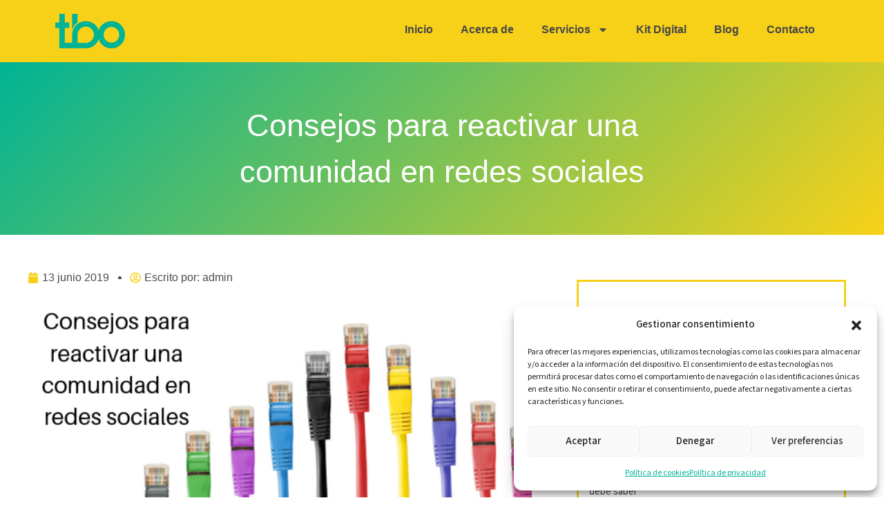

--- FILE ---
content_type: text/html; charset=UTF-8
request_url: https://www.tboconsultoria.com/consejos-para-reactivar-una-comunidad-en-redes-sociales/
body_size: 119100
content:
<!DOCTYPE html>
<html lang="es" prefix="og: https://ogp.me/ns#">
<head>
	<meta charset="UTF-8">
	<meta name="viewport" content="width=device-width, initial-scale=1.0, viewport-fit=cover" />			<style>img:is([sizes="auto" i], [sizes^="auto," i]) { contain-intrinsic-size: 3000px 1500px }</style>
	
<!-- Optimización para motores de búsqueda de Rank Math -  https://rankmath.com/ -->
<title>Consejos para reactivar una comunidad en redes sociales - TBO Consultoría</title>
<meta name="description" content="¿Tienes una gran comunidad de usuarios en tus redes sociales pero apenas ves interacciones? Si tus publicaciones ya no tienen alcance, es muy probable que sea"/>
<meta name="robots" content="follow, index, max-snippet:-1, max-video-preview:-1, max-image-preview:large"/>
<link rel="canonical" href="https://www.tboconsultoria.com/consejos-para-reactivar-una-comunidad-en-redes-sociales/" />
<meta property="og:locale" content="es_ES" />
<meta property="og:type" content="article" />
<meta property="og:title" content="Consejos para reactivar una comunidad en redes sociales - TBO Consultoría" />
<meta property="og:description" content="¿Tienes una gran comunidad de usuarios en tus redes sociales pero apenas ves interacciones? Si tus publicaciones ya no tienen alcance, es muy probable que sea" />
<meta property="og:url" content="https://www.tboconsultoria.com/consejos-para-reactivar-una-comunidad-en-redes-sociales/" />
<meta property="og:site_name" content="TBO Consultoría" />
<meta property="article:section" content="Blog" />
<meta property="og:image" content="https://www.tboconsultoria.com/wp-content/uploads/2019/06/Consejos-para-reactivar-una-comunidad-en-redes-sociales.png" />
<meta property="og:image:secure_url" content="https://www.tboconsultoria.com/wp-content/uploads/2019/06/Consejos-para-reactivar-una-comunidad-en-redes-sociales.png" />
<meta property="og:image:width" content="560" />
<meta property="og:image:height" content="315" />
<meta property="og:image:alt" content="Consejos para reactivar una comunidad en redes sociales" />
<meta property="og:image:type" content="image/png" />
<meta property="article:published_time" content="2019-06-13T11:40:18+02:00" />
<meta name="twitter:card" content="summary_large_image" />
<meta name="twitter:title" content="Consejos para reactivar una comunidad en redes sociales - TBO Consultoría" />
<meta name="twitter:description" content="¿Tienes una gran comunidad de usuarios en tus redes sociales pero apenas ves interacciones? Si tus publicaciones ya no tienen alcance, es muy probable que sea" />
<meta name="twitter:image" content="https://www.tboconsultoria.com/wp-content/uploads/2019/06/Consejos-para-reactivar-una-comunidad-en-redes-sociales.png" />
<script type="application/ld+json" class="rank-math-schema">{"@context":"https://schema.org","@graph":[{"@type":"Organization","@id":"https://www.tboconsultoria.com/#organization","name":"TBO Consultor\u00eda","url":"https://www.tboconsultoria.com","logo":{"@type":"ImageObject","@id":"https://www.tboconsultoria.com/#logo","url":"https://www.tboconsultoria.com/wp-content/uploads/2024/09/logo-tbo-consultoria.png","contentUrl":"https://www.tboconsultoria.com/wp-content/uploads/2024/09/logo-tbo-consultoria.png","caption":"TBO Consultor\u00eda","inLanguage":"es","width":"101","height":"50"}},{"@type":"WebSite","@id":"https://www.tboconsultoria.com/#website","url":"https://www.tboconsultoria.com","name":"TBO Consultor\u00eda","alternateName":"TBO","publisher":{"@id":"https://www.tboconsultoria.com/#organization"},"inLanguage":"es"},{"@type":"ImageObject","@id":"https://www.tboconsultoria.com/wp-content/uploads/2019/06/Consejos-para-reactivar-una-comunidad-en-redes-sociales.png","url":"https://www.tboconsultoria.com/wp-content/uploads/2019/06/Consejos-para-reactivar-una-comunidad-en-redes-sociales.png","width":"560","height":"315","inLanguage":"es"},{"@type":"WebPage","@id":"https://www.tboconsultoria.com/consejos-para-reactivar-una-comunidad-en-redes-sociales/#webpage","url":"https://www.tboconsultoria.com/consejos-para-reactivar-una-comunidad-en-redes-sociales/","name":"Consejos para reactivar una comunidad en redes sociales - TBO Consultor\u00eda","datePublished":"2019-06-13T11:40:18+02:00","dateModified":"2019-06-13T11:40:18+02:00","isPartOf":{"@id":"https://www.tboconsultoria.com/#website"},"primaryImageOfPage":{"@id":"https://www.tboconsultoria.com/wp-content/uploads/2019/06/Consejos-para-reactivar-una-comunidad-en-redes-sociales.png"},"inLanguage":"es"},{"@type":"Person","@id":"https://www.tboconsultoria.com/author/olj-tbo-23/","name":"admin","url":"https://www.tboconsultoria.com/author/olj-tbo-23/","image":{"@type":"ImageObject","@id":"https://secure.gravatar.com/avatar/3b7692ab339a7dcb4c017d09956e7eaf00cf8bf0111f6a4e300d6cad782a68db?s=96&amp;d=mm&amp;r=g","url":"https://secure.gravatar.com/avatar/3b7692ab339a7dcb4c017d09956e7eaf00cf8bf0111f6a4e300d6cad782a68db?s=96&amp;d=mm&amp;r=g","caption":"admin","inLanguage":"es"},"worksFor":{"@id":"https://www.tboconsultoria.com/#organization"}},{"@type":"BlogPosting","headline":"Consejos para reactivar una comunidad en redes sociales - TBO Consultor\u00eda","datePublished":"2019-06-13T11:40:18+02:00","dateModified":"2019-06-13T11:40:18+02:00","articleSection":"Blog","author":{"@id":"https://www.tboconsultoria.com/author/olj-tbo-23/","name":"admin"},"publisher":{"@id":"https://www.tboconsultoria.com/#organization"},"description":"\u00bfTienes una gran comunidad de usuarios en tus redes sociales pero apenas ves interacciones? Si tus publicaciones ya no tienen alcance, es muy probable que sea","name":"Consejos para reactivar una comunidad en redes sociales - TBO Consultor\u00eda","@id":"https://www.tboconsultoria.com/consejos-para-reactivar-una-comunidad-en-redes-sociales/#richSnippet","isPartOf":{"@id":"https://www.tboconsultoria.com/consejos-para-reactivar-una-comunidad-en-redes-sociales/#webpage"},"image":{"@id":"https://www.tboconsultoria.com/wp-content/uploads/2019/06/Consejos-para-reactivar-una-comunidad-en-redes-sociales.png"},"inLanguage":"es","mainEntityOfPage":{"@id":"https://www.tboconsultoria.com/consejos-para-reactivar-una-comunidad-en-redes-sociales/#webpage"}}]}</script>
<!-- /Plugin Rank Math WordPress SEO -->

<script>
window._wpemojiSettings = {"baseUrl":"https:\/\/s.w.org\/images\/core\/emoji\/16.0.1\/72x72\/","ext":".png","svgUrl":"https:\/\/s.w.org\/images\/core\/emoji\/16.0.1\/svg\/","svgExt":".svg","source":{"concatemoji":"https:\/\/www.tboconsultoria.com\/wp-includes\/js\/wp-emoji-release.min.js?ver=f3917eab051c8a07414f8b77864f1cdd"}};
/*! This file is auto-generated */
!function(s,n){var o,i,e;function c(e){try{var t={supportTests:e,timestamp:(new Date).valueOf()};sessionStorage.setItem(o,JSON.stringify(t))}catch(e){}}function p(e,t,n){e.clearRect(0,0,e.canvas.width,e.canvas.height),e.fillText(t,0,0);var t=new Uint32Array(e.getImageData(0,0,e.canvas.width,e.canvas.height).data),a=(e.clearRect(0,0,e.canvas.width,e.canvas.height),e.fillText(n,0,0),new Uint32Array(e.getImageData(0,0,e.canvas.width,e.canvas.height).data));return t.every(function(e,t){return e===a[t]})}function u(e,t){e.clearRect(0,0,e.canvas.width,e.canvas.height),e.fillText(t,0,0);for(var n=e.getImageData(16,16,1,1),a=0;a<n.data.length;a++)if(0!==n.data[a])return!1;return!0}function f(e,t,n,a){switch(t){case"flag":return n(e,"\ud83c\udff3\ufe0f\u200d\u26a7\ufe0f","\ud83c\udff3\ufe0f\u200b\u26a7\ufe0f")?!1:!n(e,"\ud83c\udde8\ud83c\uddf6","\ud83c\udde8\u200b\ud83c\uddf6")&&!n(e,"\ud83c\udff4\udb40\udc67\udb40\udc62\udb40\udc65\udb40\udc6e\udb40\udc67\udb40\udc7f","\ud83c\udff4\u200b\udb40\udc67\u200b\udb40\udc62\u200b\udb40\udc65\u200b\udb40\udc6e\u200b\udb40\udc67\u200b\udb40\udc7f");case"emoji":return!a(e,"\ud83e\udedf")}return!1}function g(e,t,n,a){var r="undefined"!=typeof WorkerGlobalScope&&self instanceof WorkerGlobalScope?new OffscreenCanvas(300,150):s.createElement("canvas"),o=r.getContext("2d",{willReadFrequently:!0}),i=(o.textBaseline="top",o.font="600 32px Arial",{});return e.forEach(function(e){i[e]=t(o,e,n,a)}),i}function t(e){var t=s.createElement("script");t.src=e,t.defer=!0,s.head.appendChild(t)}"undefined"!=typeof Promise&&(o="wpEmojiSettingsSupports",i=["flag","emoji"],n.supports={everything:!0,everythingExceptFlag:!0},e=new Promise(function(e){s.addEventListener("DOMContentLoaded",e,{once:!0})}),new Promise(function(t){var n=function(){try{var e=JSON.parse(sessionStorage.getItem(o));if("object"==typeof e&&"number"==typeof e.timestamp&&(new Date).valueOf()<e.timestamp+604800&&"object"==typeof e.supportTests)return e.supportTests}catch(e){}return null}();if(!n){if("undefined"!=typeof Worker&&"undefined"!=typeof OffscreenCanvas&&"undefined"!=typeof URL&&URL.createObjectURL&&"undefined"!=typeof Blob)try{var e="postMessage("+g.toString()+"("+[JSON.stringify(i),f.toString(),p.toString(),u.toString()].join(",")+"));",a=new Blob([e],{type:"text/javascript"}),r=new Worker(URL.createObjectURL(a),{name:"wpTestEmojiSupports"});return void(r.onmessage=function(e){c(n=e.data),r.terminate(),t(n)})}catch(e){}c(n=g(i,f,p,u))}t(n)}).then(function(e){for(var t in e)n.supports[t]=e[t],n.supports.everything=n.supports.everything&&n.supports[t],"flag"!==t&&(n.supports.everythingExceptFlag=n.supports.everythingExceptFlag&&n.supports[t]);n.supports.everythingExceptFlag=n.supports.everythingExceptFlag&&!n.supports.flag,n.DOMReady=!1,n.readyCallback=function(){n.DOMReady=!0}}).then(function(){return e}).then(function(){var e;n.supports.everything||(n.readyCallback(),(e=n.source||{}).concatemoji?t(e.concatemoji):e.wpemoji&&e.twemoji&&(t(e.twemoji),t(e.wpemoji)))}))}((window,document),window._wpemojiSettings);
</script>
<link rel='stylesheet' id='king-addons-collapse-expand-text-style-css' href='https://www.tboconsultoria.com/wp-content/plugins/king-addons/includes/features/Collapse_Expand_Text/style.css?ver=51.1.39' media='all' />
<link rel='stylesheet' id='la-icon-maneger-style-css' href='https://www.tboconsultoria.com/wp-content/uploads/la_icon_sets/style.min.css?ver=f3917eab051c8a07414f8b77864f1cdd' media='all' />
<style id='wp-emoji-styles-inline-css'>

	img.wp-smiley, img.emoji {
		display: inline !important;
		border: none !important;
		box-shadow: none !important;
		height: 1em !important;
		width: 1em !important;
		margin: 0 0.07em !important;
		vertical-align: -0.1em !important;
		background: none !important;
		padding: 0 !important;
	}
</style>
<link rel='stylesheet' id='wp-block-library-css' href='https://www.tboconsultoria.com/wp-includes/css/dist/block-library/style.min.css?ver=f3917eab051c8a07414f8b77864f1cdd' media='all' />
<style id='classic-theme-styles-inline-css'>
/*! This file is auto-generated */
.wp-block-button__link{color:#fff;background-color:#32373c;border-radius:9999px;box-shadow:none;text-decoration:none;padding:calc(.667em + 2px) calc(1.333em + 2px);font-size:1.125em}.wp-block-file__button{background:#32373c;color:#fff;text-decoration:none}
</style>
<style id='global-styles-inline-css'>
:root{--wp--preset--aspect-ratio--square: 1;--wp--preset--aspect-ratio--4-3: 4/3;--wp--preset--aspect-ratio--3-4: 3/4;--wp--preset--aspect-ratio--3-2: 3/2;--wp--preset--aspect-ratio--2-3: 2/3;--wp--preset--aspect-ratio--16-9: 16/9;--wp--preset--aspect-ratio--9-16: 9/16;--wp--preset--color--black: #000000;--wp--preset--color--cyan-bluish-gray: #abb8c3;--wp--preset--color--white: #ffffff;--wp--preset--color--pale-pink: #f78da7;--wp--preset--color--vivid-red: #cf2e2e;--wp--preset--color--luminous-vivid-orange: #ff6900;--wp--preset--color--luminous-vivid-amber: #fcb900;--wp--preset--color--light-green-cyan: #7bdcb5;--wp--preset--color--vivid-green-cyan: #00d084;--wp--preset--color--pale-cyan-blue: #8ed1fc;--wp--preset--color--vivid-cyan-blue: #0693e3;--wp--preset--color--vivid-purple: #9b51e0;--wp--preset--gradient--vivid-cyan-blue-to-vivid-purple: linear-gradient(135deg,rgba(6,147,227,1) 0%,rgb(155,81,224) 100%);--wp--preset--gradient--light-green-cyan-to-vivid-green-cyan: linear-gradient(135deg,rgb(122,220,180) 0%,rgb(0,208,130) 100%);--wp--preset--gradient--luminous-vivid-amber-to-luminous-vivid-orange: linear-gradient(135deg,rgba(252,185,0,1) 0%,rgba(255,105,0,1) 100%);--wp--preset--gradient--luminous-vivid-orange-to-vivid-red: linear-gradient(135deg,rgba(255,105,0,1) 0%,rgb(207,46,46) 100%);--wp--preset--gradient--very-light-gray-to-cyan-bluish-gray: linear-gradient(135deg,rgb(238,238,238) 0%,rgb(169,184,195) 100%);--wp--preset--gradient--cool-to-warm-spectrum: linear-gradient(135deg,rgb(74,234,220) 0%,rgb(151,120,209) 20%,rgb(207,42,186) 40%,rgb(238,44,130) 60%,rgb(251,105,98) 80%,rgb(254,248,76) 100%);--wp--preset--gradient--blush-light-purple: linear-gradient(135deg,rgb(255,206,236) 0%,rgb(152,150,240) 100%);--wp--preset--gradient--blush-bordeaux: linear-gradient(135deg,rgb(254,205,165) 0%,rgb(254,45,45) 50%,rgb(107,0,62) 100%);--wp--preset--gradient--luminous-dusk: linear-gradient(135deg,rgb(255,203,112) 0%,rgb(199,81,192) 50%,rgb(65,88,208) 100%);--wp--preset--gradient--pale-ocean: linear-gradient(135deg,rgb(255,245,203) 0%,rgb(182,227,212) 50%,rgb(51,167,181) 100%);--wp--preset--gradient--electric-grass: linear-gradient(135deg,rgb(202,248,128) 0%,rgb(113,206,126) 100%);--wp--preset--gradient--midnight: linear-gradient(135deg,rgb(2,3,129) 0%,rgb(40,116,252) 100%);--wp--preset--font-size--small: 13px;--wp--preset--font-size--medium: 20px;--wp--preset--font-size--large: 36px;--wp--preset--font-size--x-large: 42px;--wp--preset--spacing--20: 0.44rem;--wp--preset--spacing--30: 0.67rem;--wp--preset--spacing--40: 1rem;--wp--preset--spacing--50: 1.5rem;--wp--preset--spacing--60: 2.25rem;--wp--preset--spacing--70: 3.38rem;--wp--preset--spacing--80: 5.06rem;--wp--preset--shadow--natural: 6px 6px 9px rgba(0, 0, 0, 0.2);--wp--preset--shadow--deep: 12px 12px 50px rgba(0, 0, 0, 0.4);--wp--preset--shadow--sharp: 6px 6px 0px rgba(0, 0, 0, 0.2);--wp--preset--shadow--outlined: 6px 6px 0px -3px rgba(255, 255, 255, 1), 6px 6px rgba(0, 0, 0, 1);--wp--preset--shadow--crisp: 6px 6px 0px rgba(0, 0, 0, 1);}:where(.is-layout-flex){gap: 0.5em;}:where(.is-layout-grid){gap: 0.5em;}body .is-layout-flex{display: flex;}.is-layout-flex{flex-wrap: wrap;align-items: center;}.is-layout-flex > :is(*, div){margin: 0;}body .is-layout-grid{display: grid;}.is-layout-grid > :is(*, div){margin: 0;}:where(.wp-block-columns.is-layout-flex){gap: 2em;}:where(.wp-block-columns.is-layout-grid){gap: 2em;}:where(.wp-block-post-template.is-layout-flex){gap: 1.25em;}:where(.wp-block-post-template.is-layout-grid){gap: 1.25em;}.has-black-color{color: var(--wp--preset--color--black) !important;}.has-cyan-bluish-gray-color{color: var(--wp--preset--color--cyan-bluish-gray) !important;}.has-white-color{color: var(--wp--preset--color--white) !important;}.has-pale-pink-color{color: var(--wp--preset--color--pale-pink) !important;}.has-vivid-red-color{color: var(--wp--preset--color--vivid-red) !important;}.has-luminous-vivid-orange-color{color: var(--wp--preset--color--luminous-vivid-orange) !important;}.has-luminous-vivid-amber-color{color: var(--wp--preset--color--luminous-vivid-amber) !important;}.has-light-green-cyan-color{color: var(--wp--preset--color--light-green-cyan) !important;}.has-vivid-green-cyan-color{color: var(--wp--preset--color--vivid-green-cyan) !important;}.has-pale-cyan-blue-color{color: var(--wp--preset--color--pale-cyan-blue) !important;}.has-vivid-cyan-blue-color{color: var(--wp--preset--color--vivid-cyan-blue) !important;}.has-vivid-purple-color{color: var(--wp--preset--color--vivid-purple) !important;}.has-black-background-color{background-color: var(--wp--preset--color--black) !important;}.has-cyan-bluish-gray-background-color{background-color: var(--wp--preset--color--cyan-bluish-gray) !important;}.has-white-background-color{background-color: var(--wp--preset--color--white) !important;}.has-pale-pink-background-color{background-color: var(--wp--preset--color--pale-pink) !important;}.has-vivid-red-background-color{background-color: var(--wp--preset--color--vivid-red) !important;}.has-luminous-vivid-orange-background-color{background-color: var(--wp--preset--color--luminous-vivid-orange) !important;}.has-luminous-vivid-amber-background-color{background-color: var(--wp--preset--color--luminous-vivid-amber) !important;}.has-light-green-cyan-background-color{background-color: var(--wp--preset--color--light-green-cyan) !important;}.has-vivid-green-cyan-background-color{background-color: var(--wp--preset--color--vivid-green-cyan) !important;}.has-pale-cyan-blue-background-color{background-color: var(--wp--preset--color--pale-cyan-blue) !important;}.has-vivid-cyan-blue-background-color{background-color: var(--wp--preset--color--vivid-cyan-blue) !important;}.has-vivid-purple-background-color{background-color: var(--wp--preset--color--vivid-purple) !important;}.has-black-border-color{border-color: var(--wp--preset--color--black) !important;}.has-cyan-bluish-gray-border-color{border-color: var(--wp--preset--color--cyan-bluish-gray) !important;}.has-white-border-color{border-color: var(--wp--preset--color--white) !important;}.has-pale-pink-border-color{border-color: var(--wp--preset--color--pale-pink) !important;}.has-vivid-red-border-color{border-color: var(--wp--preset--color--vivid-red) !important;}.has-luminous-vivid-orange-border-color{border-color: var(--wp--preset--color--luminous-vivid-orange) !important;}.has-luminous-vivid-amber-border-color{border-color: var(--wp--preset--color--luminous-vivid-amber) !important;}.has-light-green-cyan-border-color{border-color: var(--wp--preset--color--light-green-cyan) !important;}.has-vivid-green-cyan-border-color{border-color: var(--wp--preset--color--vivid-green-cyan) !important;}.has-pale-cyan-blue-border-color{border-color: var(--wp--preset--color--pale-cyan-blue) !important;}.has-vivid-cyan-blue-border-color{border-color: var(--wp--preset--color--vivid-cyan-blue) !important;}.has-vivid-purple-border-color{border-color: var(--wp--preset--color--vivid-purple) !important;}.has-vivid-cyan-blue-to-vivid-purple-gradient-background{background: var(--wp--preset--gradient--vivid-cyan-blue-to-vivid-purple) !important;}.has-light-green-cyan-to-vivid-green-cyan-gradient-background{background: var(--wp--preset--gradient--light-green-cyan-to-vivid-green-cyan) !important;}.has-luminous-vivid-amber-to-luminous-vivid-orange-gradient-background{background: var(--wp--preset--gradient--luminous-vivid-amber-to-luminous-vivid-orange) !important;}.has-luminous-vivid-orange-to-vivid-red-gradient-background{background: var(--wp--preset--gradient--luminous-vivid-orange-to-vivid-red) !important;}.has-very-light-gray-to-cyan-bluish-gray-gradient-background{background: var(--wp--preset--gradient--very-light-gray-to-cyan-bluish-gray) !important;}.has-cool-to-warm-spectrum-gradient-background{background: var(--wp--preset--gradient--cool-to-warm-spectrum) !important;}.has-blush-light-purple-gradient-background{background: var(--wp--preset--gradient--blush-light-purple) !important;}.has-blush-bordeaux-gradient-background{background: var(--wp--preset--gradient--blush-bordeaux) !important;}.has-luminous-dusk-gradient-background{background: var(--wp--preset--gradient--luminous-dusk) !important;}.has-pale-ocean-gradient-background{background: var(--wp--preset--gradient--pale-ocean) !important;}.has-electric-grass-gradient-background{background: var(--wp--preset--gradient--electric-grass) !important;}.has-midnight-gradient-background{background: var(--wp--preset--gradient--midnight) !important;}.has-small-font-size{font-size: var(--wp--preset--font-size--small) !important;}.has-medium-font-size{font-size: var(--wp--preset--font-size--medium) !important;}.has-large-font-size{font-size: var(--wp--preset--font-size--large) !important;}.has-x-large-font-size{font-size: var(--wp--preset--font-size--x-large) !important;}
:where(.wp-block-post-template.is-layout-flex){gap: 1.25em;}:where(.wp-block-post-template.is-layout-grid){gap: 1.25em;}
:where(.wp-block-columns.is-layout-flex){gap: 2em;}:where(.wp-block-columns.is-layout-grid){gap: 2em;}
:root :where(.wp-block-pullquote){font-size: 1.5em;line-height: 1.6;}
</style>
<link rel='stylesheet' id='contact-form-7-css' href='https://www.tboconsultoria.com/wp-content/plugins/contact-form-7/includes/css/styles.css?ver=6.1.4' media='all' />
<link rel='stylesheet' id='cmplz-general-css' href='https://www.tboconsultoria.com/wp-content/plugins/complianz-gdpr/assets/css/cookieblocker.min.css?ver=1764763501' media='all' />
<link rel='stylesheet' id='bootstrap-css' href='https://www.tboconsultoria.com/wp-content/themes/dilla/assets/css/bootstrap.css?ver=1.00' media='all' />
<link rel='stylesheet' id='dilla-css' href='https://www.tboconsultoria.com/wp-content/themes/dilla-child/style.css?ver=1.00' media='all' />
<style id='dilla-inline-css'>
:root {
--accent-color: #00b395;
--accent-color-hover: #00b395;
--global-txt-color: #303133;

--button-txt-color: #ffffff;
--button-txt-color-hover: #ffffff;
--button-bg-color: #746ff4;
--button-bg-color-hover: #544eeb;

--header-menu-txt-color-first: #000000;
--header-menu-txt-color-second: #ffffff;
--header-menu-txt-color-inner: #ffffff;

--header-menu-sticky-bg-color-first: #ffffff;
--header-menu-sticky-bg-color-second: #000000;
--header-menu-sticky-bg-color-inner: #000000;

--header-cta-txt-color: #ffffff;
--header-cta-txt-color-hover: #ffffff;
--header-cta-bg-color: #746ff4;
--header-cta-bg-color-hover: #544eeb;

--header-title-txt-color: #ffffff;
--header-bg-overlay-color: #000000;
--logo-height: 40px;

--footer-txt-color: #ffffff;
--footer-bg-color: #0c0e09;
}
</style>
<link rel='stylesheet' id='font-awesome-5-all-css' href='https://www.tboconsultoria.com/wp-content/plugins/elementor/assets/lib/font-awesome/css/all.min.css?ver=51.1.39' media='all' />
<style id='king-addons-lightbox-dynamic-style-inline-css'>
#lg-counter { color: #efefef !important; font-size: 14px !important; opacity: 0.9; } .lg-backdrop { background-color: rgba(0,0,0,0.6) !important; } .lg-dropdown:after { border-bottom-color: rgba(0,0,0,0.8) !important; } .lg-icon { color: #efefef !important; font-size: 20px !important; background-color: transparent !important; } .lg-icon.lg-toogle-thumb { font-size: 24px !important; } .lg-icon:hover, .lg-dropdown-text:hover { color: #ffffff !important; } .lg-prev, .lg-next { font-size: 35px !important; } .lg-progress { background-color: #8a8a8a !important; } .lg-sub-html { background-color: rgba(0,0,0,0.8) !important; } .lg-sub-html, .lg-dropdown-text { color: #efefef !important; font-size: 14px !important; } .lg-thumb-item { border-radius: 0 !important; border: none !important; opacity: 0.5; } .lg-thumb-item.active { opacity: 1; } .lg-thumb-outer, .lg-progress-bar { background-color: #444444 !important; } .lg-thumb-outer { padding: 0 10px; } .lg-toolbar, .lg-dropdown { background-color: rgba(0,0,0,0.8) !important; }
</style>
<link rel='stylesheet' id='elementor-frontend-css' href='https://www.tboconsultoria.com/wp-content/plugins/elementor/assets/css/frontend.min.css?ver=3.29.1' media='all' />
<link rel='stylesheet' id='widget-image-css' href='https://www.tboconsultoria.com/wp-content/plugins/elementor/assets/css/widget-image.min.css?ver=3.29.1' media='all' />
<link rel='stylesheet' id='widget-nav-menu-css' href='https://www.tboconsultoria.com/wp-content/plugins/elementor-pro/assets/css/widget-nav-menu.min.css?ver=3.29.1' media='all' />
<link rel='stylesheet' id='widget-social-icons-css' href='https://www.tboconsultoria.com/wp-content/plugins/elementor/assets/css/widget-social-icons.min.css?ver=3.29.1' media='all' />
<link rel='stylesheet' id='e-apple-webkit-css' href='https://www.tboconsultoria.com/wp-content/plugins/elementor/assets/css/conditionals/apple-webkit.min.css?ver=3.29.1' media='all' />
<link rel='stylesheet' id='widget-icon-list-css' href='https://www.tboconsultoria.com/wp-content/plugins/elementor/assets/css/widget-icon-list.min.css?ver=3.29.1' media='all' />
<link rel='stylesheet' id='widget-posts-css' href='https://www.tboconsultoria.com/wp-content/plugins/elementor-pro/assets/css/widget-posts.min.css?ver=3.29.1' media='all' />
<link rel='stylesheet' id='widget-heading-css' href='https://www.tboconsultoria.com/wp-content/plugins/elementor/assets/css/widget-heading.min.css?ver=3.29.1' media='all' />
<link rel='stylesheet' id='widget-post-info-css' href='https://www.tboconsultoria.com/wp-content/plugins/elementor-pro/assets/css/widget-post-info.min.css?ver=3.29.1' media='all' />
<link rel='stylesheet' id='widget-post-navigation-css' href='https://www.tboconsultoria.com/wp-content/plugins/elementor-pro/assets/css/widget-post-navigation.min.css?ver=3.29.1' media='all' />
<link rel='stylesheet' id='elementor-post-9-css' href='https://www.tboconsultoria.com/wp-content/uploads/elementor/css/post-9.css?ver=1768833238' media='all' />
<link rel='stylesheet' id='elementor-post-3225-css' href='https://www.tboconsultoria.com/wp-content/uploads/elementor/css/post-3225.css?ver=1768833239' media='all' />
<link rel='stylesheet' id='elementor-post-254-css' href='https://www.tboconsultoria.com/wp-content/uploads/elementor/css/post-254.css?ver=1768833239' media='all' />
<link rel='stylesheet' id='elementor-post-3259-css' href='https://www.tboconsultoria.com/wp-content/uploads/elementor/css/post-3259.css?ver=1768833423' media='all' />
<link rel='stylesheet' id='parent-style-css' href='https://www.tboconsultoria.com/wp-content/themes/dilla/style.css?ver=f3917eab051c8a07414f8b77864f1cdd' media='all' />
<link rel='stylesheet' id='child-style-css' href='https://www.tboconsultoria.com/wp-content/themes/dilla-child/style.css?ver=1.00' media='all' />
<link rel='stylesheet' id='king-addons-popup-builder-popup-module-style-css' href='https://www.tboconsultoria.com/wp-content/plugins/king-addons/includes/extensions/Popup_Builder/popup-module.css?ver=51.1.39' media='all' />
<link rel='stylesheet' id='elementor-gf-local-roboto-css' href='https://www.tboconsultoria.com/wp-content/uploads/elementor/google-fonts/css/roboto.css?ver=1743092559' media='all' />
<link rel='stylesheet' id='elementor-gf-local-robotoslab-css' href='https://www.tboconsultoria.com/wp-content/uploads/elementor/google-fonts/css/robotoslab.css?ver=1743092565' media='all' />
<link rel='stylesheet' id='elementor-gf-local-rubik-css' href='https://www.tboconsultoria.com/wp-content/uploads/elementor/google-fonts/css/rubik.css?ver=1743092574' media='all' />
<link rel='stylesheet' id='elementor-gf-local-asap-css' href='https://www.tboconsultoria.com/wp-content/uploads/elementor/google-fonts/css/asap.css?ver=1743092580' media='all' />
<script src="https://www.tboconsultoria.com/wp-content/plugins/superfly-menu/includes/vendor/looks_awesome/icon_manager/js/md5.js?ver=1.0,0" id="la-icon-manager-md5-js"></script>
<script src="https://www.tboconsultoria.com/wp-content/plugins/superfly-menu/includes/vendor/looks_awesome/icon_manager/js/util.js?ver=1.0,0" id="la-icon-manager-util-js"></script>
<script id="jquery-core-js-extra">
var KingAddonsDynamicPostsGrid = {"ajaxUrl":"https:\/\/www.tboconsultoria.com\/wp-admin\/admin-ajax.php","nonce":"129f608402"};
</script>
<script src="https://www.tboconsultoria.com/wp-includes/js/jquery/jquery.min.js?ver=3.7.1" id="jquery-core-js"></script>
<script src="https://www.tboconsultoria.com/wp-includes/js/jquery/jquery-migrate.min.js?ver=3.4.1" id="jquery-migrate-js"></script>
<script src="https://www.tboconsultoria.com/wp-content/plugins/sticky-menu-or-anything-on-scroll/assets/js/jq-sticky-anything.min.js?ver=2.1.1" id="stickyAnythingLib-js"></script>
<script src="https://www.tboconsultoria.com/wp-content/themes/dilla/assets/js/bootstrap.bundle.min.js?ver=1.00" id="bootstrap-js"></script>
<script id="dilla-js-before">
if (screen.width >= 1535 && screen.width < 2561) { 
        let mvp = document.getElementById('siteViewport');
        mvp.setAttribute('content','width=1920');
    }
    if (screen.width > 767 && screen.width < 1535) {
        let mvp = document.getElementById('siteViewport');
        mvp.setAttribute('content','width=1700');
    }
</script>
<script src="https://www.tboconsultoria.com/wp-content/themes/dilla/assets/js/index.js?ver=1.00" id="dilla-js"></script>
<link rel="https://api.w.org/" href="https://www.tboconsultoria.com/wp-json/" /><link rel="alternate" title="JSON" type="application/json" href="https://www.tboconsultoria.com/wp-json/wp/v2/posts/2671" /><link rel="EditURI" type="application/rsd+xml" title="RSD" href="https://www.tboconsultoria.com/xmlrpc.php?rsd" />

<link rel='shortlink' href='https://www.tboconsultoria.com/?p=2671' />
<link rel="alternate" title="oEmbed (JSON)" type="application/json+oembed" href="https://www.tboconsultoria.com/wp-json/oembed/1.0/embed?url=https%3A%2F%2Fwww.tboconsultoria.com%2Fconsejos-para-reactivar-una-comunidad-en-redes-sociales%2F" />
<link rel="alternate" title="oEmbed (XML)" type="text/xml+oembed" href="https://www.tboconsultoria.com/wp-json/oembed/1.0/embed?url=https%3A%2F%2Fwww.tboconsultoria.com%2Fconsejos-para-reactivar-una-comunidad-en-redes-sociales%2F&#038;format=xml" />
			<style>.cmplz-hidden {
					display: none !important;
				}</style><meta name="generator" content="Elementor 3.29.1; features: e_font_icon_svg, additional_custom_breakpoints, e_local_google_fonts, e_element_cache; settings: css_print_method-external, google_font-enabled, font_display-swap">
<style>.recentcomments a{display:inline !important;padding:0 !important;margin:0 !important;}</style>			<style>
				.e-con.e-parent:nth-of-type(n+4):not(.e-lazyloaded):not(.e-no-lazyload),
				.e-con.e-parent:nth-of-type(n+4):not(.e-lazyloaded):not(.e-no-lazyload) * {
					background-image: none !important;
				}
				@media screen and (max-height: 1024px) {
					.e-con.e-parent:nth-of-type(n+3):not(.e-lazyloaded):not(.e-no-lazyload),
					.e-con.e-parent:nth-of-type(n+3):not(.e-lazyloaded):not(.e-no-lazyload) * {
						background-image: none !important;
					}
				}
				@media screen and (max-height: 640px) {
					.e-con.e-parent:nth-of-type(n+2):not(.e-lazyloaded):not(.e-no-lazyload),
					.e-con.e-parent:nth-of-type(n+2):not(.e-lazyloaded):not(.e-no-lazyload) * {
						background-image: none !important;
					}
				}
			</style>
			<!-- Google tag (gtag.js) -->
<script type="text/plain" data-service="google-analytics" data-category="statistics" async data-cmplz-src="https://www.googletagmanager.com/gtag/js?id=G-2WQCXBPRZ7"></script>
<script>
  window.dataLayer = window.dataLayer || [];
  function gtag(){dataLayer.push(arguments);}
  gtag('js', new Date());

  gtag('config', 'G-2WQCXBPRZ7');
</script>
<link rel="icon" href="https://www.tboconsultoria.com/wp-content/uploads/2024/09/cropped-favicon-32x32.jpg" sizes="32x32" />
<link rel="icon" href="https://www.tboconsultoria.com/wp-content/uploads/2024/09/cropped-favicon-192x192.jpg" sizes="192x192" />
<link rel="apple-touch-icon" href="https://www.tboconsultoria.com/wp-content/uploads/2024/09/cropped-favicon-180x180.jpg" />
<meta name="msapplication-TileImage" content="https://www.tboconsultoria.com/wp-content/uploads/2024/09/cropped-favicon-270x270.jpg" />
		<style id="wp-custom-css">
			.iconos-servicios div:hover img {
	filter: drop-shadow(3px 5px 0px rgba(0, 179, 149, 1));
	transition: 0.5s ease all;
}

.iconos-servicios div:hover h3 {
	filter: drop-shadow(3px 5px 0px rgba(247, 209, 24, 0.4));
	transition: 0.5s ease all;
}		</style>
		</head>
<body data-cmplz=1 class="wp-singular post-template-default single single-post postid-2671 single-format-standard wp-custom-logo wp-theme-dilla wp-child-theme-dilla-child elementor-default elementor-template-full-width elementor-kit-9 elementor-page-3259">
		<header data-elementor-type="header" data-elementor-id="3225" class="elementor elementor-3225 elementor-location-header" data-elementor-post-type="elementor_library">
			<header class="elementor-element elementor-element-f93af9e cabecera e-flex e-con-boxed e-con e-parent" data-id="f93af9e" data-element_type="container" data-settings="{&quot;background_background&quot;:&quot;classic&quot;}">
					<div class="e-con-inner">
		<div class="elementor-element elementor-element-e2c40c5 e-con-full e-flex e-con e-child" data-id="e2c40c5" data-element_type="container">
				<div class="elementor-element elementor-element-40ba2b1 elementor-widget elementor-widget-theme-site-logo elementor-widget-image" data-id="40ba2b1" data-element_type="widget" data-widget_type="theme-site-logo.default">
				<div class="elementor-widget-container">
											<a href="https://www.tboconsultoria.com">
			<img width="101" height="50" src="https://www.tboconsultoria.com/wp-content/uploads/2024/09/logo-tbo-consultoria.png" class="attachment-full size-full wp-image-198" alt="" />				</a>
											</div>
				</div>
				</div>
		<div class="elementor-element elementor-element-04a333c e-con-full elementor-hidden-tablet elementor-hidden-mobile e-flex e-con e-child" data-id="04a333c" data-element_type="container">
				<div class="elementor-element elementor-element-dc4d729 elementor-nav-menu__align-end menuhamb elementor-hidden-tablet elementor-hidden-mobile elementor-nav-menu--dropdown-tablet elementor-nav-menu__text-align-aside elementor-nav-menu--toggle elementor-nav-menu--burger elementor-widget elementor-widget-nav-menu" data-id="dc4d729" data-element_type="widget" data-settings="{&quot;layout&quot;:&quot;horizontal&quot;,&quot;submenu_icon&quot;:{&quot;value&quot;:&quot;&lt;svg class=\&quot;e-font-icon-svg e-fas-caret-down\&quot; viewBox=\&quot;0 0 320 512\&quot; xmlns=\&quot;http:\/\/www.w3.org\/2000\/svg\&quot;&gt;&lt;path d=\&quot;M31.3 192h257.3c17.8 0 26.7 21.5 14.1 34.1L174.1 354.8c-7.8 7.8-20.5 7.8-28.3 0L17.2 226.1C4.6 213.5 13.5 192 31.3 192z\&quot;&gt;&lt;\/path&gt;&lt;\/svg&gt;&quot;,&quot;library&quot;:&quot;fa-solid&quot;},&quot;toggle&quot;:&quot;burger&quot;}" data-widget_type="nav-menu.default">
				<div class="elementor-widget-container">
								<nav aria-label="Menú" class="elementor-nav-menu--main elementor-nav-menu__container elementor-nav-menu--layout-horizontal e--pointer-underline e--animation-fade">
				<ul id="menu-1-dc4d729" class="elementor-nav-menu"><li class="menu-item menu-item-type-post_type menu-item-object-page menu-item-home menu-item-163"><a href="https://www.tboconsultoria.com/" class="elementor-item">Inicio</a></li>
<li class="menu-item menu-item-type-post_type menu-item-object-page menu-item-164"><a href="https://www.tboconsultoria.com/acerca-de/" class="elementor-item">Acerca de</a></li>
<li class="menu-item menu-item-type-custom menu-item-object-custom menu-item-has-children menu-item-3422"><a href="#" class="elementor-item elementor-item-anchor">Servicios</a>
<ul class="sub-menu elementor-nav-menu--dropdown">
	<li class="menu-item menu-item-type-post_type menu-item-object-page menu-item-3472"><a href="https://www.tboconsultoria.com/agencia-seo/" class="elementor-sub-item">SEO</a></li>
	<li class="menu-item menu-item-type-post_type menu-item-object-page menu-item-3548"><a href="https://www.tboconsultoria.com/agencia-sem/" class="elementor-sub-item">SEM</a></li>
	<li class="menu-item menu-item-type-post_type menu-item-object-page menu-item-3547"><a href="https://www.tboconsultoria.com/agencia-diseno-web/" class="elementor-sub-item">Diseño Web</a></li>
	<li class="menu-item menu-item-type-post_type menu-item-object-page menu-item-3546"><a href="https://www.tboconsultoria.com/agencia-redes-sociales/" class="elementor-sub-item">Social Marketing</a></li>
	<li class="menu-item menu-item-type-post_type menu-item-object-page menu-item-3511"><a href="https://www.tboconsultoria.com/conferencias-y-talleres/" class="elementor-sub-item">Conferencias y talleres</a></li>
	<li class="menu-item menu-item-type-post_type menu-item-object-page menu-item-3545"><a href="https://www.tboconsultoria.com/agencia-email-marketing/" class="elementor-sub-item">Email Marketing</a></li>
	<li class="menu-item menu-item-type-post_type menu-item-object-page menu-item-3544"><a href="https://www.tboconsultoria.com/agencia-link-building/" class="elementor-sub-item">Link Building</a></li>
	<li class="menu-item menu-item-type-post_type menu-item-object-page menu-item-3543"><a href="https://www.tboconsultoria.com/agencia-marketing-contenidos/" class="elementor-sub-item">Marketing de contenidos</a></li>
	<li class="menu-item menu-item-type-post_type menu-item-object-page menu-item-3666"><a href="https://www.tboconsultoria.com/agencia-eventos/" class="elementor-sub-item">Eventos</a></li>
	<li class="menu-item menu-item-type-post_type menu-item-object-page menu-item-3678"><a href="https://www.tboconsultoria.com/marketing-digital-aceite/" class="elementor-sub-item">Marketing AOVE</a></li>
</ul>
</li>
<li class="menu-item menu-item-type-post_type menu-item-object-page menu-item-3380"><a href="https://www.tboconsultoria.com/kit-digital-agente-digitalizador/" class="elementor-item">Kit Digital</a></li>
<li class="menu-item menu-item-type-post_type menu-item-object-page menu-item-3290"><a href="https://www.tboconsultoria.com/blog/" class="elementor-item">Blog</a></li>
<li class="menu-item menu-item-type-post_type menu-item-object-page menu-item-165"><a href="https://www.tboconsultoria.com/contacto/" class="elementor-item">Contacto</a></li>
</ul>			</nav>
					<div class="elementor-menu-toggle" role="button" tabindex="0" aria-label="Alternar menú" aria-expanded="false">
			<svg aria-hidden="true" role="presentation" class="elementor-menu-toggle__icon--open e-font-icon-svg e-eicon-menu-bar" viewBox="0 0 1000 1000" xmlns="http://www.w3.org/2000/svg"><path d="M104 333H896C929 333 958 304 958 271S929 208 896 208H104C71 208 42 237 42 271S71 333 104 333ZM104 583H896C929 583 958 554 958 521S929 458 896 458H104C71 458 42 487 42 521S71 583 104 583ZM104 833H896C929 833 958 804 958 771S929 708 896 708H104C71 708 42 737 42 771S71 833 104 833Z"></path></svg><svg aria-hidden="true" role="presentation" class="elementor-menu-toggle__icon--close e-font-icon-svg e-eicon-close" viewBox="0 0 1000 1000" xmlns="http://www.w3.org/2000/svg"><path d="M742 167L500 408 258 167C246 154 233 150 217 150 196 150 179 158 167 167 154 179 150 196 150 212 150 229 154 242 171 254L408 500 167 742C138 771 138 800 167 829 196 858 225 858 254 829L496 587 738 829C750 842 767 846 783 846 800 846 817 842 829 829 842 817 846 804 846 783 846 767 842 750 829 737L588 500 833 258C863 229 863 200 833 171 804 137 775 137 742 167Z"></path></svg>		</div>
					<nav class="elementor-nav-menu--dropdown elementor-nav-menu__container" aria-hidden="true">
				<ul id="menu-2-dc4d729" class="elementor-nav-menu"><li class="menu-item menu-item-type-post_type menu-item-object-page menu-item-home menu-item-163"><a href="https://www.tboconsultoria.com/" class="elementor-item" tabindex="-1">Inicio</a></li>
<li class="menu-item menu-item-type-post_type menu-item-object-page menu-item-164"><a href="https://www.tboconsultoria.com/acerca-de/" class="elementor-item" tabindex="-1">Acerca de</a></li>
<li class="menu-item menu-item-type-custom menu-item-object-custom menu-item-has-children menu-item-3422"><a href="#" class="elementor-item elementor-item-anchor" tabindex="-1">Servicios</a>
<ul class="sub-menu elementor-nav-menu--dropdown">
	<li class="menu-item menu-item-type-post_type menu-item-object-page menu-item-3472"><a href="https://www.tboconsultoria.com/agencia-seo/" class="elementor-sub-item" tabindex="-1">SEO</a></li>
	<li class="menu-item menu-item-type-post_type menu-item-object-page menu-item-3548"><a href="https://www.tboconsultoria.com/agencia-sem/" class="elementor-sub-item" tabindex="-1">SEM</a></li>
	<li class="menu-item menu-item-type-post_type menu-item-object-page menu-item-3547"><a href="https://www.tboconsultoria.com/agencia-diseno-web/" class="elementor-sub-item" tabindex="-1">Diseño Web</a></li>
	<li class="menu-item menu-item-type-post_type menu-item-object-page menu-item-3546"><a href="https://www.tboconsultoria.com/agencia-redes-sociales/" class="elementor-sub-item" tabindex="-1">Social Marketing</a></li>
	<li class="menu-item menu-item-type-post_type menu-item-object-page menu-item-3511"><a href="https://www.tboconsultoria.com/conferencias-y-talleres/" class="elementor-sub-item" tabindex="-1">Conferencias y talleres</a></li>
	<li class="menu-item menu-item-type-post_type menu-item-object-page menu-item-3545"><a href="https://www.tboconsultoria.com/agencia-email-marketing/" class="elementor-sub-item" tabindex="-1">Email Marketing</a></li>
	<li class="menu-item menu-item-type-post_type menu-item-object-page menu-item-3544"><a href="https://www.tboconsultoria.com/agencia-link-building/" class="elementor-sub-item" tabindex="-1">Link Building</a></li>
	<li class="menu-item menu-item-type-post_type menu-item-object-page menu-item-3543"><a href="https://www.tboconsultoria.com/agencia-marketing-contenidos/" class="elementor-sub-item" tabindex="-1">Marketing de contenidos</a></li>
	<li class="menu-item menu-item-type-post_type menu-item-object-page menu-item-3666"><a href="https://www.tboconsultoria.com/agencia-eventos/" class="elementor-sub-item" tabindex="-1">Eventos</a></li>
	<li class="menu-item menu-item-type-post_type menu-item-object-page menu-item-3678"><a href="https://www.tboconsultoria.com/marketing-digital-aceite/" class="elementor-sub-item" tabindex="-1">Marketing AOVE</a></li>
</ul>
</li>
<li class="menu-item menu-item-type-post_type menu-item-object-page menu-item-3380"><a href="https://www.tboconsultoria.com/kit-digital-agente-digitalizador/" class="elementor-item" tabindex="-1">Kit Digital</a></li>
<li class="menu-item menu-item-type-post_type menu-item-object-page menu-item-3290"><a href="https://www.tboconsultoria.com/blog/" class="elementor-item" tabindex="-1">Blog</a></li>
<li class="menu-item menu-item-type-post_type menu-item-object-page menu-item-165"><a href="https://www.tboconsultoria.com/contacto/" class="elementor-item" tabindex="-1">Contacto</a></li>
</ul>			</nav>
						</div>
				</div>
				</div>
					</div>
				</header>
				</header>
				<div data-elementor-type="single-post" data-elementor-id="3259" class="elementor elementor-3259 elementor-location-single post-2671 post type-post status-publish format-standard has-post-thumbnail hentry category-blog" data-elementor-post-type="elementor_library">
			<div class="elementor-element elementor-element-34fd3127 e-flex e-con-boxed e-con e-parent" data-id="34fd3127" data-element_type="container" data-settings="{&quot;background_background&quot;:&quot;gradient&quot;}">
					<div class="e-con-inner">
				<div class="elementor-element elementor-element-46ccbcf0 elementor-widget elementor-widget-theme-post-title elementor-page-title elementor-widget-heading" data-id="46ccbcf0" data-element_type="widget" data-widget_type="theme-post-title.default">
				<div class="elementor-widget-container">
					<h1 class="elementor-heading-title elementor-size-default">Consejos para reactivar una comunidad en redes sociales</h1>				</div>
				</div>
					</div>
				</div>
		<div class="elementor-element elementor-element-2e442c8 e-flex e-con-boxed e-con e-parent" data-id="2e442c8" data-element_type="container">
					<div class="e-con-inner">
		<div class="elementor-element elementor-element-5b5575df e-con-full e-flex e-con e-child" data-id="5b5575df" data-element_type="container">
				<div class="elementor-element elementor-element-6b12a5f8 elementor-align-left elementor-widget elementor-widget-post-info" data-id="6b12a5f8" data-element_type="widget" data-widget_type="post-info.default">
				<div class="elementor-widget-container">
							<ul class="elementor-inline-items elementor-icon-list-items elementor-post-info">
								<li class="elementor-icon-list-item elementor-repeater-item-fde9fb9 elementor-inline-item" itemprop="datePublished">
										<span class="elementor-icon-list-icon">
								<svg aria-hidden="true" class="e-font-icon-svg e-fas-calendar" viewBox="0 0 448 512" xmlns="http://www.w3.org/2000/svg"><path d="M12 192h424c6.6 0 12 5.4 12 12v260c0 26.5-21.5 48-48 48H48c-26.5 0-48-21.5-48-48V204c0-6.6 5.4-12 12-12zm436-44v-36c0-26.5-21.5-48-48-48h-48V12c0-6.6-5.4-12-12-12h-40c-6.6 0-12 5.4-12 12v52H160V12c0-6.6-5.4-12-12-12h-40c-6.6 0-12 5.4-12 12v52H48C21.5 64 0 85.5 0 112v36c0 6.6 5.4 12 12 12h424c6.6 0 12-5.4 12-12z"></path></svg>							</span>
									<span class="elementor-icon-list-text elementor-post-info__item elementor-post-info__item--type-date">
										<time>13 junio 2019</time>					</span>
								</li>
				<li class="elementor-icon-list-item elementor-repeater-item-f7bd4a7 elementor-inline-item" itemprop="author">
										<span class="elementor-icon-list-icon">
								<svg aria-hidden="true" class="e-font-icon-svg e-far-user-circle" viewBox="0 0 496 512" xmlns="http://www.w3.org/2000/svg"><path d="M248 104c-53 0-96 43-96 96s43 96 96 96 96-43 96-96-43-96-96-96zm0 144c-26.5 0-48-21.5-48-48s21.5-48 48-48 48 21.5 48 48-21.5 48-48 48zm0-240C111 8 0 119 0 256s111 248 248 248 248-111 248-248S385 8 248 8zm0 448c-49.7 0-95.1-18.3-130.1-48.4 14.9-23 40.4-38.6 69.6-39.5 20.8 6.4 40.6 9.6 60.5 9.6s39.7-3.1 60.5-9.6c29.2 1 54.7 16.5 69.6 39.5-35 30.1-80.4 48.4-130.1 48.4zm162.7-84.1c-24.4-31.4-62.1-51.9-105.1-51.9-10.2 0-26 9.6-57.6 9.6-31.5 0-47.4-9.6-57.6-9.6-42.9 0-80.6 20.5-105.1 51.9C61.9 339.2 48 299.2 48 256c0-110.3 89.7-200 200-200s200 89.7 200 200c0 43.2-13.9 83.2-37.3 115.9z"></path></svg>							</span>
									<span class="elementor-icon-list-text elementor-post-info__item elementor-post-info__item--type-author">
							<span class="elementor-post-info__item-prefix">Escrito por: </span>
										admin					</span>
								</li>
				</ul>
						</div>
				</div>
				<div class="elementor-element elementor-element-2ec9b1bd elementor-widget elementor-widget-theme-post-featured-image elementor-widget-image" data-id="2ec9b1bd" data-element_type="widget" data-widget_type="theme-post-featured-image.default">
				<div class="elementor-widget-container">
															<img fetchpriority="high" width="560" height="315" src="https://www.tboconsultoria.com/wp-content/uploads/2019/06/Consejos-para-reactivar-una-comunidad-en-redes-sociales.png" class="attachment-full size-full wp-image-2672" alt="" srcset="https://www.tboconsultoria.com/wp-content/uploads/2019/06/Consejos-para-reactivar-una-comunidad-en-redes-sociales.png 560w, https://www.tboconsultoria.com/wp-content/uploads/2019/06/Consejos-para-reactivar-una-comunidad-en-redes-sociales-300x169.png 300w" sizes="(max-width: 560px) 100vw, 560px" />															</div>
				</div>
				<div class="elementor-element elementor-element-4dd25df7 elementor-widget elementor-widget-theme-post-content" data-id="4dd25df7" data-element_type="widget" data-widget_type="theme-post-content.default">
				<div class="elementor-widget-container">
					<p>¿Tienes una gran comunidad de usuarios en tus redes sociales pero apenas ves interacciones? Si tus publicaciones ya no tienen alcance, es muy probable que sea hora de<strong> reactivar tu comunidad de seguidores en redes sociales</strong>. En <u><a href="https://www.tboconsultoria.com/">TBO</a></u>, como expertos en social media, te damos las claves para que lo consigas.</p>
<p>&nbsp;</p>
<h2>Cómo reactivar a los seguidores en redes sociales</h2>
<p>Hay proyectos ambiciosos que consiguen un<strong> número de seguidores </strong>altísimo. Sin embargo, con el tiempo estos proyectos pueden quedar aparcados y, cuando intentamos recuperarlos, vemos que la comunidad ya no se responde; que ya no muestra interés por el contenido que se está compartiendo.</p>
<p>Si eso ocurre, que sepas que no está todo perdido. Es normal que si dejas de regar una planta se monta mustia. Por eso lo que te recomendamos es que <strong>te pongas al 100% con tus redes sociales para recuperar la comunidad cuanto antes</strong>.</p>
<h3>¿Qué hacer?</h3>
<ul>
<li><strong>Publica contenido de valor</strong>: empieza publicando contenido todos los días y de gran valor para tu público objetivo. Si tienes una comunidad de usuarios verás que comparten unos ciertos intereses, por lo que sabrás lo que les gusta para que puedas acertar de pleno.</li>
<li><strong>Responde a comentarios</strong>: si tienes comentarios responde para hacerte visible y aumentar el feedback. No los dejes semanas sin contestar.</li>
<li><strong>Sorteos</strong>: puedes anunciar tu regreso a la red social con un sorteo por todo lo alto. Esto aumentará mucho las interacciones y la popularidad de tu sitio.</li>
<li><strong>Cambio de imagen</strong>: muchas personas aprovechan para cambiar la imagen de su sitio y ofrecer una imagen más renovada y moderna. ¿Por qué no haces lo mismo? Así puedes dar la bienvenida a una nueva etapa.</li>
<li><strong>Servicios de CM</strong>: si no tienes tiempo o la capacidad para estar a pie del cañón a diario, siempre puedes contratar los servicios de un CM.</li>
</ul>
<p>Nunca es tarde para<strong> reactivar una comunidad de seguidores en redes sociales</strong>. Si sigues estos consejos seguro que tu comunidad no tarda en volver a ser una piña.</p>
<p>En cuestión de pocos días verás cómo las interacciones aumentan y no paras de recibir likes y mensajes. ¡Inténtalo!</p>
<p>¿Te echamos una mano con las redes sociales?</p>
				</div>
				</div>
				</div>
		<div class="elementor-element elementor-element-f71b7fb e-con-full e-flex e-con e-child" data-id="f71b7fb" data-element_type="container">
				<div class="elementor-element elementor-element-5ba847a elementor-widget elementor-widget-sidebar" data-id="5ba847a" data-element_type="widget" data-widget_type="sidebar.default">
				<div class="elementor-widget-container">
					
		<div class="widget widget_recent_entries"><div class="widget-content">
		<h4 class="widget-title">Entradas recientes</h4>
		<ul>
											<li>
					<a href="https://www.tboconsultoria.com/marketing-sostenible-los-consumidores-son-cada-vez-mas-conscientes/">Marketing sostenible: los consumidores son cada vez más conscientes</a>
									</li>
											<li>
					<a href="https://www.tboconsultoria.com/como-integrar-el-marketing-de-influencers-a-tu-estrategia-de-navidad-consejos-y-tendencias/">Cómo Integrar el Marketing de Influencers a tu Estrategia de Navidad: Consejos y Tendencias</a>
									</li>
											<li>
					<a href="https://www.tboconsultoria.com/como-aprovechar-el-black-friday-en-tus-estrategias-de-marketing-digital/">Cómo aprovechar el Black Friday en tus estrategias de marketing digital</a>
									</li>
											<li>
					<a href="https://www.tboconsultoria.com/tendencias-del-marketing-digital-lo-que-tu-empresa-debe-saber/">Tendencias del Marketing Digital: Lo que tu empresa debe saber</a>
									</li>
											<li>
					<a href="https://www.tboconsultoria.com/las-4-novedades-de-instagram-que-revolucionaran-tu-estrategia-de-marketing-en-2024/">Las 4 Novedades de Instagram que revolucionarán tu Estrategia de Marketing en 2024</a>
									</li>
					</ul>

		</div></div><div class="widget widget_categories"><div class="widget-content"><h4 class="widget-title">Categorías</h4>
			<ul>
					<li class="cat-item cat-item-1"><a href="https://www.tboconsultoria.com/category/blog/">Blog</a> (172)
</li>
			</ul>

			</div></div><div class="widget widget_tag_cloud"><div class="widget-content"><h4 class="widget-title">Etiquetas</h4><div class="tagcloud"><a href="https://www.tboconsultoria.com/tag/blog/" class="tag-cloud-link tag-link-24 tag-link-position-1" style="font-size: 21.52pt;" aria-label="Blog (97 elementos)">Blog</a>
<a href="https://www.tboconsultoria.com/tag/branding/" class="tag-cloud-link tag-link-44 tag-link-position-2" style="font-size: 17.84pt;" aria-label="Branding (33 elementos)">Branding</a>
<a href="https://www.tboconsultoria.com/tag/cm/" class="tag-cloud-link tag-link-36 tag-link-position-3" style="font-size: 19.84pt;" aria-label="CM (59 elementos)">CM</a>
<a href="https://www.tboconsultoria.com/tag/equipo-de-trabajo/" class="tag-cloud-link tag-link-52 tag-link-position-4" style="font-size: 16pt;" aria-label="EQUIPO DE TRABAJO (19 elementos)">EQUIPO DE TRABAJO</a>
<a href="https://www.tboconsultoria.com/tag/instagram/" class="tag-cloud-link tag-link-25 tag-link-position-5" style="font-size: 19.36pt;" aria-label="instagram (52 elementos)">instagram</a>
<a href="https://www.tboconsultoria.com/tag/marca-personal/" class="tag-cloud-link tag-link-27 tag-link-position-6" style="font-size: 21.12pt;" aria-label="Marca Personal (86 elementos)">Marca Personal</a>
<a href="https://www.tboconsultoria.com/tag/marketing/" class="tag-cloud-link tag-link-22 tag-link-position-7" style="font-size: 22pt;" aria-label="marketing (110 elementos)">marketing</a>
<a href="https://www.tboconsultoria.com/tag/marketing-digital/" class="tag-cloud-link tag-link-56 tag-link-position-8" style="font-size: 8pt;" aria-label="MArketing digital (1 elemento)">MArketing digital</a>
<a href="https://www.tboconsultoria.com/tag/marketingemocional/" class="tag-cloud-link tag-link-43 tag-link-position-9" style="font-size: 19.92pt;" aria-label="MarketingEmocional (61 elementos)">MarketingEmocional</a>
<a href="https://www.tboconsultoria.com/tag/mensajeria-digital/" class="tag-cloud-link tag-link-57 tag-link-position-10" style="font-size: 8pt;" aria-label="mensajeria digital (1 elemento)">mensajeria digital</a>
<a href="https://www.tboconsultoria.com/tag/publicidad/" class="tag-cloud-link tag-link-23 tag-link-position-11" style="font-size: 21.92pt;" aria-label="publicidad (108 elementos)">publicidad</a>
<a href="https://www.tboconsultoria.com/tag/redes-sociales/" class="tag-cloud-link tag-link-26 tag-link-position-12" style="font-size: 21.2pt;" aria-label="redes sociales (88 elementos)">redes sociales</a>
<a href="https://www.tboconsultoria.com/tag/tbo/" class="tag-cloud-link tag-link-34 tag-link-position-13" style="font-size: 21.6pt;" aria-label="tbo (98 elementos)">tbo</a>
<a href="https://www.tboconsultoria.com/tag/tboconsulting/" class="tag-cloud-link tag-link-35 tag-link-position-14" style="font-size: 21.6pt;" aria-label="TboConsulting (100 elementos)">TboConsulting</a>
<a href="https://www.tboconsultoria.com/tag/tecnologia/" class="tag-cloud-link tag-link-29 tag-link-position-15" style="font-size: 16.16pt;" aria-label="Tecnologia (20 elementos)">Tecnologia</a>
<a href="https://www.tboconsultoria.com/tag/tendencias/" class="tag-cloud-link tag-link-53 tag-link-position-16" style="font-size: 17.76pt;" aria-label="Tendencias (32 elementos)">Tendencias</a>
<a href="https://www.tboconsultoria.com/tag/venta/" class="tag-cloud-link tag-link-32 tag-link-position-17" style="font-size: 17.76pt;" aria-label="venta (32 elementos)">venta</a></div>
</div></div>				</div>
				</div>
				</div>
					</div>
				</div>
		<div class="elementor-element elementor-element-d04677d e-flex e-con-boxed e-con e-parent" data-id="d04677d" data-element_type="container">
					<div class="e-con-inner">
				<div class="elementor-element elementor-element-3ed2ac8 elementor-widget elementor-widget-post-comments" data-id="3ed2ac8" data-element_type="widget" data-widget_type="post-comments.theme_comments">
				<div class="elementor-widget-container">
						<div id="respond" class="comment-respond">
		<h4 id="reply-title" class="comment-reply-title">Deja una respuesta <small><a rel="nofollow" id="cancel-comment-reply-link" href="/consejos-para-reactivar-una-comunidad-en-redes-sociales/#respond" style="display:none;">Cancelar la respuesta</a></small></h4><form action="https://www.tboconsultoria.com/wp-comments-post.php" method="post" id="commentform" class="section-inner"><p class="comment-notes"><span id="email-notes">Tu dirección de correo electrónico no será publicada.</span> <span class="required-field-message">Los campos obligatorios están marcados con <span class="required">*</span></span></p><p class="comment-form-comment"><label for="comment">Comentario <span class="required">*</span></label> <textarea id="comment" name="comment" cols="45" rows="8" maxlength="65525" required></textarea></p><p class="comment-form-author"><label for="author">Nombre <span class="required">*</span></label> <input id="author" name="author" type="text" value="" size="30" maxlength="245" autocomplete="name" required /></p>
<p class="comment-form-email"><label for="email">Correo electrónico <span class="required">*</span></label> <input id="email" name="email" type="email" value="" size="30" maxlength="100" aria-describedby="email-notes" autocomplete="email" required /></p>
<p class="comment-form-url"><label for="url">Web</label> <input id="url" name="url" type="url" value="" size="30" maxlength="200" autocomplete="url" /></p>
<p class="aiowps-captcha hide-when-displaying-tfa-input"><label for="aiowps-captcha-answer-696e418f946db">Por favor, introduce una respuesta en dígitos:</label><div class="aiowps-captcha-equation hide-when-displaying-tfa-input"><strong>uno &#215; cinco = <input type="hidden" name="aiowps-captcha-string-info" class="aiowps-captcha-string-info" value="r3fbycmm78" /><input type="hidden" name="aiowps-captcha-temp-string" class="aiowps-captcha-temp-string" value="1768833423" /><input type="text" size="2" id="aiowps-captcha-answer-696e418f946db" class="aiowps-captcha-answer" name="aiowps-captcha-answer" value="" autocomplete="off" /></strong></div></p><p class="form-submit"><input name="submit" type="submit" id="submit" class="submit" value="Publicar el comentario" /> <input type='hidden' name='comment_post_ID' value='2671' id='comment_post_ID' />
<input type='hidden' name='comment_parent' id='comment_parent' value='0' />
</p> <p class="comment-form-aios-antibot-keys"><input type="hidden" name="5qedrp9c" value="y9s9yljmun1y" ><input type="hidden" name="9j9eim8f" value="kmiqp35n27gp" ><input type="hidden" name="7rcg1soq" value="3n44ttsl2grr" ><input type="hidden" name="zjig2i18" value="l60xmkufch0o" ><input type="hidden" name="aios_antibot_keys_expiry" id="aios_antibot_keys_expiry" value="1769040000"></p><p style="display: none;"><input type="hidden" id="akismet_comment_nonce" name="akismet_comment_nonce" value="ffeddc6d8d" /></p><p style="display: none !important;" class="akismet-fields-container" data-prefix="ak_"><label>&#916;<textarea name="ak_hp_textarea" cols="45" rows="8" maxlength="100"></textarea></label><input type="hidden" id="ak_js_1" name="ak_js" value="83"/><script>document.getElementById( "ak_js_1" ).setAttribute( "value", ( new Date() ).getTime() );</script></p></form>	</div><!-- #respond -->
	<p class="akismet_comment_form_privacy_notice">Este sitio usa Akismet para reducir el spam. <a href="https://akismet.com/privacy/" target="_blank" rel="nofollow noopener"> Aprende cómo se procesan los datos de tus comentarios.</a></p>				</div>
				</div>
					</div>
				</div>
		<div class="elementor-element elementor-element-1b1b534c e-flex e-con-boxed e-con e-parent" data-id="1b1b534c" data-element_type="container">
					<div class="e-con-inner">
				<div class="elementor-element elementor-element-cf0f0a8 elementor-post-navigation-borders-yes elementor-widget elementor-widget-post-navigation" data-id="cf0f0a8" data-element_type="widget" data-widget_type="post-navigation.default">
				<div class="elementor-widget-container">
							<div class="elementor-post-navigation">
			<div class="elementor-post-navigation__prev elementor-post-navigation__link">
				<a href="https://www.tboconsultoria.com/consumidor-millennial-como-hacer-que-se-fije-en-tu-marca/" rel="prev"><span class="post-navigation__arrow-wrapper post-navigation__arrow-prev"><i class="fa fa-angle-double-left" aria-hidden="true"></i><span class="elementor-screen-only">Ant</span></span><span class="elementor-post-navigation__link__prev"><span class="post-navigation__prev--label">Anterior</span><span class="post-navigation__prev--title">Consumidor millennial ¿Cómo hacer que se fije en tu marca?</span></span></a>			</div>
							<div class="elementor-post-navigation__separator-wrapper">
					<div class="elementor-post-navigation__separator"></div>
				</div>
						<div class="elementor-post-navigation__next elementor-post-navigation__link">
				<a href="https://www.tboconsultoria.com/que-contenido-debo-publicar-en-instagram/" rel="next"><span class="elementor-post-navigation__link__next"><span class="post-navigation__next--label">Siguiente</span><span class="post-navigation__next--title">¿Qué contenido debo publicar en Instagram?</span></span><span class="post-navigation__arrow-wrapper post-navigation__arrow-next"><i class="fa fa-angle-double-right" aria-hidden="true"></i><span class="elementor-screen-only">Siguiente</span></span></a>			</div>
		</div>
						</div>
				</div>
					</div>
				</div>
		<div class="elementor-element elementor-element-e266237 e-flex e-con-boxed e-con e-parent" data-id="e266237" data-element_type="container" data-settings="{&quot;background_background&quot;:&quot;classic&quot;}">
					<div class="e-con-inner">
				<div class="elementor-element elementor-element-899b81c elementor-widget elementor-widget-heading" data-id="899b81c" data-element_type="widget" data-widget_type="heading.default">
				<div class="elementor-widget-container">
					<h2 class="elementor-heading-title elementor-size-default">También te interesará...</h2>				</div>
				</div>
				<div class="elementor-element elementor-element-362d20d elementor-posts--align-center elementor-grid-3 elementor-grid-tablet-2 elementor-grid-mobile-1 elementor-posts--thumbnail-top elementor-card-shadow-yes elementor-posts__hover-gradient elementor-widget elementor-widget-posts" data-id="362d20d" data-element_type="widget" data-settings="{&quot;cards_columns&quot;:&quot;3&quot;,&quot;cards_columns_tablet&quot;:&quot;2&quot;,&quot;cards_columns_mobile&quot;:&quot;1&quot;,&quot;cards_row_gap&quot;:{&quot;unit&quot;:&quot;px&quot;,&quot;size&quot;:35,&quot;sizes&quot;:[]},&quot;cards_row_gap_tablet&quot;:{&quot;unit&quot;:&quot;px&quot;,&quot;size&quot;:&quot;&quot;,&quot;sizes&quot;:[]},&quot;cards_row_gap_mobile&quot;:{&quot;unit&quot;:&quot;px&quot;,&quot;size&quot;:&quot;&quot;,&quot;sizes&quot;:[]}}" data-widget_type="posts.cards">
				<div class="elementor-widget-container">
							<div class="elementor-posts-container elementor-posts elementor-posts--skin-cards elementor-grid">
				<article class="elementor-post elementor-grid-item post-3904 post type-post status-publish format-standard has-post-thumbnail hentry category-blog tag-instagram tag-marca-personal tag-marketing tag-publicidad tag-tboconsulting">
			<div class="elementor-post__card">
				<a class="elementor-post__thumbnail__link" href="https://www.tboconsultoria.com/marketing-sostenible-los-consumidores-son-cada-vez-mas-conscientes/" tabindex="-1" ><div class="elementor-post__thumbnail"><img width="560" height="315" src="https://www.tboconsultoria.com/wp-content/uploads/2024/12/Marketing-sostenible.jpg" class="attachment-medium_large size-medium_large wp-image-3905" alt="" decoding="async" srcset="https://www.tboconsultoria.com/wp-content/uploads/2024/12/Marketing-sostenible.jpg 560w, https://www.tboconsultoria.com/wp-content/uploads/2024/12/Marketing-sostenible-300x169.jpg 300w" sizes="(max-width: 560px) 100vw, 560px" /></div></a>
				<div class="elementor-post__badge">Blog</div>
				<div class="elementor-post__text">
				<h3 class="elementor-post__title">
			<a href="https://www.tboconsultoria.com/marketing-sostenible-los-consumidores-son-cada-vez-mas-conscientes/" >
				Marketing sostenible: los consumidores son cada vez más conscientes			</a>
		</h3>
					<div class="elementor-post__read-more-wrapper">
		
		<a class="elementor-post__read-more" href="https://www.tboconsultoria.com/marketing-sostenible-los-consumidores-son-cada-vez-mas-conscientes/" aria-label="Más información sobre Marketing sostenible: los consumidores son cada vez más conscientes" tabindex="-1" >
			Leer más »		</a>

					</div>
				</div>
				<div class="elementor-post__meta-data">
					<span class="elementor-post-date">
			05/12/2024		</span>
				</div>
					</div>
		</article>
				<article class="elementor-post elementor-grid-item post-3900 post type-post status-publish format-standard has-post-thumbnail hentry category-blog tag-blog tag-instagram tag-marca-personal tag-marketing tag-marketingemocional tag-publicidad tag-redes-sociales tag-tbo tag-tboconsulting">
			<div class="elementor-post__card">
				<a class="elementor-post__thumbnail__link" href="https://www.tboconsultoria.com/como-integrar-el-marketing-de-influencers-a-tu-estrategia-de-navidad-consejos-y-tendencias/" tabindex="-1" ><div class="elementor-post__thumbnail"><img loading="lazy" width="560" height="315" src="https://www.tboconsultoria.com/wp-content/uploads/2024/11/Como-Integrar-el-Marketing-de-Influencers-a-tu-Estrategia-de-Navidad-Consejos-y-Tendencias.jpg" class="attachment-medium_large size-medium_large wp-image-3901" alt="" decoding="async" srcset="https://www.tboconsultoria.com/wp-content/uploads/2024/11/Como-Integrar-el-Marketing-de-Influencers-a-tu-Estrategia-de-Navidad-Consejos-y-Tendencias.jpg 560w, https://www.tboconsultoria.com/wp-content/uploads/2024/11/Como-Integrar-el-Marketing-de-Influencers-a-tu-Estrategia-de-Navidad-Consejos-y-Tendencias-300x169.jpg 300w" sizes="(max-width: 560px) 100vw, 560px" /></div></a>
				<div class="elementor-post__badge">Blog</div>
				<div class="elementor-post__text">
				<h3 class="elementor-post__title">
			<a href="https://www.tboconsultoria.com/como-integrar-el-marketing-de-influencers-a-tu-estrategia-de-navidad-consejos-y-tendencias/" >
				Cómo Integrar el Marketing de Influencers a tu Estrategia de Navidad: Consejos y Tendencias			</a>
		</h3>
					<div class="elementor-post__read-more-wrapper">
		
		<a class="elementor-post__read-more" href="https://www.tboconsultoria.com/como-integrar-el-marketing-de-influencers-a-tu-estrategia-de-navidad-consejos-y-tendencias/" aria-label="Más información sobre Cómo Integrar el Marketing de Influencers a tu Estrategia de Navidad: Consejos y Tendencias" tabindex="-1" >
			Leer más »		</a>

					</div>
				</div>
				<div class="elementor-post__meta-data">
					<span class="elementor-post-date">
			14/11/2024		</span>
				</div>
					</div>
		</article>
				<article class="elementor-post elementor-grid-item post-3902 post type-post status-publish format-standard has-post-thumbnail hentry category-blog tag-instagram tag-marca-personal tag-marketing tag-marketingemocional tag-publicidad tag-redes-sociales tag-tbo">
			<div class="elementor-post__card">
				<a class="elementor-post__thumbnail__link" href="https://www.tboconsultoria.com/como-aprovechar-el-black-friday-en-tus-estrategias-de-marketing-digital/" tabindex="-1" ><div class="elementor-post__thumbnail"><img loading="lazy" width="560" height="315" src="https://www.tboconsultoria.com/wp-content/uploads/2024/11/Como-aprovechar-el-Black-Friday-en-tus-estrategias-de-marketing-digital.jpg" class="attachment-medium_large size-medium_large wp-image-3903" alt="" decoding="async" srcset="https://www.tboconsultoria.com/wp-content/uploads/2024/11/Como-aprovechar-el-Black-Friday-en-tus-estrategias-de-marketing-digital.jpg 560w, https://www.tboconsultoria.com/wp-content/uploads/2024/11/Como-aprovechar-el-Black-Friday-en-tus-estrategias-de-marketing-digital-300x169.jpg 300w" sizes="(max-width: 560px) 100vw, 560px" /></div></a>
				<div class="elementor-post__badge">Blog</div>
				<div class="elementor-post__text">
				<h3 class="elementor-post__title">
			<a href="https://www.tboconsultoria.com/como-aprovechar-el-black-friday-en-tus-estrategias-de-marketing-digital/" >
				Cómo aprovechar el Black Friday en tus estrategias de marketing digital			</a>
		</h3>
					<div class="elementor-post__read-more-wrapper">
		
		<a class="elementor-post__read-more" href="https://www.tboconsultoria.com/como-aprovechar-el-black-friday-en-tus-estrategias-de-marketing-digital/" aria-label="Más información sobre Cómo aprovechar el Black Friday en tus estrategias de marketing digital" tabindex="-1" >
			Leer más »		</a>

					</div>
				</div>
				<div class="elementor-post__meta-data">
					<span class="elementor-post-date">
			04/11/2024		</span>
				</div>
					</div>
		</article>
				</div>
		
						</div>
				</div>
					</div>
				</div>
				</div>
				<footer data-elementor-type="footer" data-elementor-id="254" class="elementor elementor-254 elementor-location-footer" data-elementor-post-type="elementor_library">
			<div class="elementor-element elementor-element-66bbeb9 e-flex e-con-boxed e-con e-parent" data-id="66bbeb9" data-element_type="container" data-settings="{&quot;background_background&quot;:&quot;classic&quot;}">
					<div class="e-con-inner">
		<div class="elementor-element elementor-element-e5fa855 e-con-full e-flex e-con e-child" data-id="e5fa855" data-element_type="container">
		<div class="elementor-element elementor-element-ffd3591 e-con-full e-flex e-con e-child" data-id="ffd3591" data-element_type="container">
				<div class="elementor-element elementor-element-f1b8a4d elementor-widget elementor-widget-theme-site-logo elementor-widget-image" data-id="f1b8a4d" data-element_type="widget" data-widget_type="theme-site-logo.default">
				<div class="elementor-widget-container">
											<a href="https://www.tboconsultoria.com">
			<img width="101" height="50" src="https://www.tboconsultoria.com/wp-content/uploads/2024/09/logo-tbo-consultoria.png" class="attachment-full size-full wp-image-198" alt="" />				</a>
											</div>
				</div>
				<div class="elementor-element elementor-element-b54f073 elementor-widget elementor-widget-text-editor" data-id="b54f073" data-element_type="widget" data-widget_type="text-editor.default">
				<div class="elementor-widget-container">
									<p>Somos un equipo de jóvenes profesionales que nos encanta trabajar en lo que hacemos. Estamos altamente cualificados para desarrollar nuestro trabajo y en continuo reciclaje.</p>								</div>
				</div>
				<div class="elementor-element elementor-element-c07f199 elementor-shape-square e-grid-align-left elementor-grid-0 elementor-widget elementor-widget-social-icons" data-id="c07f199" data-element_type="widget" data-widget_type="social-icons.default">
				<div class="elementor-widget-container">
							<div class="elementor-social-icons-wrapper elementor-grid" role="list">
							<span class="elementor-grid-item" role="listitem">
					<a class="elementor-icon elementor-social-icon elementor-social-icon-facebook elementor-repeater-item-6a56454" href="https://www.facebook.com/tbo.consultoria" target="_blank">
						<span class="elementor-screen-only">Facebook</span>
						<svg class="e-font-icon-svg e-fab-facebook" viewBox="0 0 512 512" xmlns="http://www.w3.org/2000/svg"><path d="M504 256C504 119 393 8 256 8S8 119 8 256c0 123.78 90.69 226.38 209.25 245V327.69h-63V256h63v-54.64c0-62.15 37-96.48 93.67-96.48 27.14 0 55.52 4.84 55.52 4.84v61h-31.28c-30.8 0-40.41 19.12-40.41 38.73V256h68.78l-11 71.69h-57.78V501C413.31 482.38 504 379.78 504 256z"></path></svg>					</a>
				</span>
							<span class="elementor-grid-item" role="listitem">
					<a class="elementor-icon elementor-social-icon elementor-social-icon-instagram elementor-repeater-item-e8164ce" href="https://www.instagram.com/tbo_consultoria/" target="_blank">
						<span class="elementor-screen-only">Instagram</span>
						<svg class="e-font-icon-svg e-fab-instagram" viewBox="0 0 448 512" xmlns="http://www.w3.org/2000/svg"><path d="M224.1 141c-63.6 0-114.9 51.3-114.9 114.9s51.3 114.9 114.9 114.9S339 319.5 339 255.9 287.7 141 224.1 141zm0 189.6c-41.1 0-74.7-33.5-74.7-74.7s33.5-74.7 74.7-74.7 74.7 33.5 74.7 74.7-33.6 74.7-74.7 74.7zm146.4-194.3c0 14.9-12 26.8-26.8 26.8-14.9 0-26.8-12-26.8-26.8s12-26.8 26.8-26.8 26.8 12 26.8 26.8zm76.1 27.2c-1.7-35.9-9.9-67.7-36.2-93.9-26.2-26.2-58-34.4-93.9-36.2-37-2.1-147.9-2.1-184.9 0-35.8 1.7-67.6 9.9-93.9 36.1s-34.4 58-36.2 93.9c-2.1 37-2.1 147.9 0 184.9 1.7 35.9 9.9 67.7 36.2 93.9s58 34.4 93.9 36.2c37 2.1 147.9 2.1 184.9 0 35.9-1.7 67.7-9.9 93.9-36.2 26.2-26.2 34.4-58 36.2-93.9 2.1-37 2.1-147.8 0-184.8zM398.8 388c-7.8 19.6-22.9 34.7-42.6 42.6-29.5 11.7-99.5 9-132.1 9s-102.7 2.6-132.1-9c-19.6-7.8-34.7-22.9-42.6-42.6-11.7-29.5-9-99.5-9-132.1s-2.6-102.7 9-132.1c7.8-19.6 22.9-34.7 42.6-42.6 29.5-11.7 99.5-9 132.1-9s102.7-2.6 132.1 9c19.6 7.8 34.7 22.9 42.6 42.6 11.7 29.5 9 99.5 9 132.1s2.7 102.7-9 132.1z"></path></svg>					</a>
				</span>
							<span class="elementor-grid-item" role="listitem">
					<a class="elementor-icon elementor-social-icon elementor-social-icon-x-twitter elementor-repeater-item-eb6fb8b" href="https://x.com/TboConsultoria" target="_blank">
						<span class="elementor-screen-only">X-twitter</span>
						<svg class="e-font-icon-svg e-fab-x-twitter" viewBox="0 0 512 512" xmlns="http://www.w3.org/2000/svg"><path d="M389.2 48h70.6L305.6 224.2 487 464H345L233.7 318.6 106.5 464H35.8L200.7 275.5 26.8 48H172.4L272.9 180.9 389.2 48zM364.4 421.8h39.1L151.1 88h-42L364.4 421.8z"></path></svg>					</a>
				</span>
					</div>
						</div>
				</div>
				</div>
		<div class="elementor-element elementor-element-c82c1c8 e-con-full e-flex e-con e-child" data-id="c82c1c8" data-element_type="container">
				<div class="elementor-element elementor-element-dbbde2d elementor-widget elementor-widget-text-editor" data-id="dbbde2d" data-element_type="widget" data-widget_type="text-editor.default">
				<div class="elementor-widget-container">
									<p>Información</p>								</div>
				</div>
				<div class="elementor-element elementor-element-d76d197 elementor-icon-list--layout-traditional elementor-list-item-link-full_width elementor-widget elementor-widget-icon-list" data-id="d76d197" data-element_type="widget" data-widget_type="icon-list.default">
				<div class="elementor-widget-container">
							<ul class="elementor-icon-list-items">
							<li class="elementor-icon-list-item">
											<a href="https://www.tboconsultoria.com/">

												<span class="elementor-icon-list-icon">
							<svg aria-hidden="true" class="e-font-icon-svg e-fas-caret-right" viewBox="0 0 192 512" xmlns="http://www.w3.org/2000/svg"><path d="M0 384.662V127.338c0-17.818 21.543-26.741 34.142-14.142l128.662 128.662c7.81 7.81 7.81 20.474 0 28.284L34.142 398.804C21.543 411.404 0 402.48 0 384.662z"></path></svg>						</span>
										<span class="elementor-icon-list-text">Inicio</span>
											</a>
									</li>
								<li class="elementor-icon-list-item">
											<a href="https://www.tboconsultoria.com/acerca-de/">

												<span class="elementor-icon-list-icon">
							<svg aria-hidden="true" class="e-font-icon-svg e-fas-caret-right" viewBox="0 0 192 512" xmlns="http://www.w3.org/2000/svg"><path d="M0 384.662V127.338c0-17.818 21.543-26.741 34.142-14.142l128.662 128.662c7.81 7.81 7.81 20.474 0 28.284L34.142 398.804C21.543 411.404 0 402.48 0 384.662z"></path></svg>						</span>
										<span class="elementor-icon-list-text">Conócenos</span>
											</a>
									</li>
								<li class="elementor-icon-list-item">
											<a href="https://www.tboconsultoria.com/agencia-seo/">

												<span class="elementor-icon-list-icon">
							<svg aria-hidden="true" class="e-font-icon-svg e-fas-caret-right" viewBox="0 0 192 512" xmlns="http://www.w3.org/2000/svg"><path d="M0 384.662V127.338c0-17.818 21.543-26.741 34.142-14.142l128.662 128.662c7.81 7.81 7.81 20.474 0 28.284L34.142 398.804C21.543 411.404 0 402.48 0 384.662z"></path></svg>						</span>
										<span class="elementor-icon-list-text">Agencia SEO</span>
											</a>
									</li>
								<li class="elementor-icon-list-item">
											<a href="https://www.tboconsultoria.com/agencia-sem/">

												<span class="elementor-icon-list-icon">
							<svg aria-hidden="true" class="e-font-icon-svg e-fas-caret-right" viewBox="0 0 192 512" xmlns="http://www.w3.org/2000/svg"><path d="M0 384.662V127.338c0-17.818 21.543-26.741 34.142-14.142l128.662 128.662c7.81 7.81 7.81 20.474 0 28.284L34.142 398.804C21.543 411.404 0 402.48 0 384.662z"></path></svg>						</span>
										<span class="elementor-icon-list-text">Agencia SEM</span>
											</a>
									</li>
								<li class="elementor-icon-list-item">
											<a href="https://www.tboconsultoria.com/agencia-redes-sociales/">

												<span class="elementor-icon-list-icon">
							<svg aria-hidden="true" class="e-font-icon-svg e-fas-caret-right" viewBox="0 0 192 512" xmlns="http://www.w3.org/2000/svg"><path d="M0 384.662V127.338c0-17.818 21.543-26.741 34.142-14.142l128.662 128.662c7.81 7.81 7.81 20.474 0 28.284L34.142 398.804C21.543 411.404 0 402.48 0 384.662z"></path></svg>						</span>
										<span class="elementor-icon-list-text">Agencia Social Marketing</span>
											</a>
									</li>
								<li class="elementor-icon-list-item">
											<a href="https://www.tboconsultoria.com/agencia-diseno-web/">

												<span class="elementor-icon-list-icon">
							<svg aria-hidden="true" class="e-font-icon-svg e-fas-caret-right" viewBox="0 0 192 512" xmlns="http://www.w3.org/2000/svg"><path d="M0 384.662V127.338c0-17.818 21.543-26.741 34.142-14.142l128.662 128.662c7.81 7.81 7.81 20.474 0 28.284L34.142 398.804C21.543 411.404 0 402.48 0 384.662z"></path></svg>						</span>
										<span class="elementor-icon-list-text">Agencia Diseño Web</span>
											</a>
									</li>
								<li class="elementor-icon-list-item">
											<a href="https://www.tboconsultoria.com/agencia-email-marketing/">

												<span class="elementor-icon-list-icon">
							<svg aria-hidden="true" class="e-font-icon-svg e-fas-caret-right" viewBox="0 0 192 512" xmlns="http://www.w3.org/2000/svg"><path d="M0 384.662V127.338c0-17.818 21.543-26.741 34.142-14.142l128.662 128.662c7.81 7.81 7.81 20.474 0 28.284L34.142 398.804C21.543 411.404 0 402.48 0 384.662z"></path></svg>						</span>
										<span class="elementor-icon-list-text">Agencia Email Marketing</span>
											</a>
									</li>
								<li class="elementor-icon-list-item">
											<a href="https://www.tboconsultoria.com/marketing-digital-aceite/">

												<span class="elementor-icon-list-icon">
							<svg aria-hidden="true" class="e-font-icon-svg e-fas-caret-right" viewBox="0 0 192 512" xmlns="http://www.w3.org/2000/svg"><path d="M0 384.662V127.338c0-17.818 21.543-26.741 34.142-14.142l128.662 128.662c7.81 7.81 7.81 20.474 0 28.284L34.142 398.804C21.543 411.404 0 402.48 0 384.662z"></path></svg>						</span>
										<span class="elementor-icon-list-text">Marketing AOVE</span>
											</a>
									</li>
								<li class="elementor-icon-list-item">
											<a href="https://www.tboconsultoria.com/agencia-link-building/">

												<span class="elementor-icon-list-icon">
							<svg aria-hidden="true" class="e-font-icon-svg e-fas-caret-right" viewBox="0 0 192 512" xmlns="http://www.w3.org/2000/svg"><path d="M0 384.662V127.338c0-17.818 21.543-26.741 34.142-14.142l128.662 128.662c7.81 7.81 7.81 20.474 0 28.284L34.142 398.804C21.543 411.404 0 402.48 0 384.662z"></path></svg>						</span>
										<span class="elementor-icon-list-text">Marketing Link Building</span>
											</a>
									</li>
								<li class="elementor-icon-list-item">
											<a href="https://www.tboconsultoria.com/agencia-marketing-contenidos/">

												<span class="elementor-icon-list-icon">
							<svg aria-hidden="true" class="e-font-icon-svg e-fas-caret-right" viewBox="0 0 192 512" xmlns="http://www.w3.org/2000/svg"><path d="M0 384.662V127.338c0-17.818 21.543-26.741 34.142-14.142l128.662 128.662c7.81 7.81 7.81 20.474 0 28.284L34.142 398.804C21.543 411.404 0 402.48 0 384.662z"></path></svg>						</span>
										<span class="elementor-icon-list-text">Marketing de Contenidos</span>
											</a>
									</li>
								<li class="elementor-icon-list-item">
											<a href="https://www.tboconsultoria.com/agencia-eventos/">

												<span class="elementor-icon-list-icon">
							<svg aria-hidden="true" class="e-font-icon-svg e-fas-caret-right" viewBox="0 0 192 512" xmlns="http://www.w3.org/2000/svg"><path d="M0 384.662V127.338c0-17.818 21.543-26.741 34.142-14.142l128.662 128.662c7.81 7.81 7.81 20.474 0 28.284L34.142 398.804C21.543 411.404 0 402.48 0 384.662z"></path></svg>						</span>
										<span class="elementor-icon-list-text">Organizamos tu evento</span>
											</a>
									</li>
								<li class="elementor-icon-list-item">
											<a href="https://www.tboconsultoria.com/conferencias-y-talleres/">

												<span class="elementor-icon-list-icon">
							<svg aria-hidden="true" class="e-font-icon-svg e-fas-caret-right" viewBox="0 0 192 512" xmlns="http://www.w3.org/2000/svg"><path d="M0 384.662V127.338c0-17.818 21.543-26.741 34.142-14.142l128.662 128.662c7.81 7.81 7.81 20.474 0 28.284L34.142 398.804C21.543 411.404 0 402.48 0 384.662z"></path></svg>						</span>
										<span class="elementor-icon-list-text">Conferencias y Talleres</span>
											</a>
									</li>
								<li class="elementor-icon-list-item">
											<a href="https://www.tboconsultoria.com/kit-digital-agente-digitalizador/">

												<span class="elementor-icon-list-icon">
							<svg aria-hidden="true" class="e-font-icon-svg e-fas-caret-right" viewBox="0 0 192 512" xmlns="http://www.w3.org/2000/svg"><path d="M0 384.662V127.338c0-17.818 21.543-26.741 34.142-14.142l128.662 128.662c7.81 7.81 7.81 20.474 0 28.284L34.142 398.804C21.543 411.404 0 402.48 0 384.662z"></path></svg>						</span>
										<span class="elementor-icon-list-text">Kit Digital</span>
											</a>
									</li>
								<li class="elementor-icon-list-item">
											<a href="https://www.tboconsultoria.com/contacto/">

												<span class="elementor-icon-list-icon">
							<svg aria-hidden="true" class="e-font-icon-svg e-fas-caret-right" viewBox="0 0 192 512" xmlns="http://www.w3.org/2000/svg"><path d="M0 384.662V127.338c0-17.818 21.543-26.741 34.142-14.142l128.662 128.662c7.81 7.81 7.81 20.474 0 28.284L34.142 398.804C21.543 411.404 0 402.48 0 384.662z"></path></svg>						</span>
										<span class="elementor-icon-list-text">Contacto</span>
											</a>
									</li>
								<li class="elementor-icon-list-item">
											<a href="https://www.tboconsultoria.com/politica-de-cookies/">

												<span class="elementor-icon-list-icon">
							<svg aria-hidden="true" class="e-font-icon-svg e-fas-caret-right" viewBox="0 0 192 512" xmlns="http://www.w3.org/2000/svg"><path d="M0 384.662V127.338c0-17.818 21.543-26.741 34.142-14.142l128.662 128.662c7.81 7.81 7.81 20.474 0 28.284L34.142 398.804C21.543 411.404 0 402.48 0 384.662z"></path></svg>						</span>
										<span class="elementor-icon-list-text">Política de cookies</span>
											</a>
									</li>
								<li class="elementor-icon-list-item">
											<a href="https://www.tboconsultoria.com/politica-de-privacidad/">

												<span class="elementor-icon-list-icon">
							<svg aria-hidden="true" class="e-font-icon-svg e-fas-caret-right" viewBox="0 0 192 512" xmlns="http://www.w3.org/2000/svg"><path d="M0 384.662V127.338c0-17.818 21.543-26.741 34.142-14.142l128.662 128.662c7.81 7.81 7.81 20.474 0 28.284L34.142 398.804C21.543 411.404 0 402.48 0 384.662z"></path></svg>						</span>
										<span class="elementor-icon-list-text">Política de privacidad</span>
											</a>
									</li>
						</ul>
						</div>
				</div>
				</div>
		<div class="elementor-element elementor-element-9757955 e-con-full e-flex e-con e-child" data-id="9757955" data-element_type="container">
				<div class="elementor-element elementor-element-3ab6b37 elementor-widget elementor-widget-text-editor" data-id="3ab6b37" data-element_type="widget" data-widget_type="text-editor.default">
				<div class="elementor-widget-container">
									<p>Noticias</p>								</div>
				</div>
				<div class="elementor-element elementor-element-c9d6b74 elementor-grid-1 elementor-posts--thumbnail-none elementor-grid-tablet-2 elementor-grid-mobile-1 elementor-widget elementor-widget-posts" data-id="c9d6b74" data-element_type="widget" data-settings="{&quot;classic_columns&quot;:&quot;1&quot;,&quot;classic_row_gap&quot;:{&quot;unit&quot;:&quot;px&quot;,&quot;size&quot;:10,&quot;sizes&quot;:[]},&quot;classic_columns_tablet&quot;:&quot;2&quot;,&quot;classic_columns_mobile&quot;:&quot;1&quot;,&quot;classic_row_gap_tablet&quot;:{&quot;unit&quot;:&quot;px&quot;,&quot;size&quot;:&quot;&quot;,&quot;sizes&quot;:[]},&quot;classic_row_gap_mobile&quot;:{&quot;unit&quot;:&quot;px&quot;,&quot;size&quot;:&quot;&quot;,&quot;sizes&quot;:[]}}" data-widget_type="posts.classic">
				<div class="elementor-widget-container">
							<div class="elementor-posts-container elementor-posts elementor-posts--skin-classic elementor-grid">
				<article class="elementor-post elementor-grid-item post-3904 post type-post status-publish format-standard has-post-thumbnail hentry category-blog tag-instagram tag-marca-personal tag-marketing tag-publicidad tag-tboconsulting">
				<div class="elementor-post__text">
				<p class="elementor-post__title">
			<a href="https://www.tboconsultoria.com/marketing-sostenible-los-consumidores-son-cada-vez-mas-conscientes/" >
				Marketing sostenible: los consumidores son cada vez más conscientes			</a>
		</p>
				<div class="elementor-post__meta-data">
					<span class="elementor-post-date">
			05/12/2024		</span>
				</div>
		
		<a class="elementor-post__read-more" href="https://www.tboconsultoria.com/marketing-sostenible-los-consumidores-son-cada-vez-mas-conscientes/" aria-label="Más información sobre Marketing sostenible: los consumidores son cada vez más conscientes" tabindex="-1" >
			Leer más »		</a>

				</div>
				</article>
				<article class="elementor-post elementor-grid-item post-3900 post type-post status-publish format-standard has-post-thumbnail hentry category-blog tag-blog tag-instagram tag-marca-personal tag-marketing tag-marketingemocional tag-publicidad tag-redes-sociales tag-tbo tag-tboconsulting">
				<div class="elementor-post__text">
				<p class="elementor-post__title">
			<a href="https://www.tboconsultoria.com/como-integrar-el-marketing-de-influencers-a-tu-estrategia-de-navidad-consejos-y-tendencias/" >
				Cómo Integrar el Marketing de Influencers a tu Estrategia de Navidad: Consejos y Tendencias			</a>
		</p>
				<div class="elementor-post__meta-data">
					<span class="elementor-post-date">
			14/11/2024		</span>
				</div>
		
		<a class="elementor-post__read-more" href="https://www.tboconsultoria.com/como-integrar-el-marketing-de-influencers-a-tu-estrategia-de-navidad-consejos-y-tendencias/" aria-label="Más información sobre Cómo Integrar el Marketing de Influencers a tu Estrategia de Navidad: Consejos y Tendencias" tabindex="-1" >
			Leer más »		</a>

				</div>
				</article>
				<article class="elementor-post elementor-grid-item post-3902 post type-post status-publish format-standard has-post-thumbnail hentry category-blog tag-instagram tag-marca-personal tag-marketing tag-marketingemocional tag-publicidad tag-redes-sociales tag-tbo">
				<div class="elementor-post__text">
				<p class="elementor-post__title">
			<a href="https://www.tboconsultoria.com/como-aprovechar-el-black-friday-en-tus-estrategias-de-marketing-digital/" >
				Cómo aprovechar el Black Friday en tus estrategias de marketing digital			</a>
		</p>
				<div class="elementor-post__meta-data">
					<span class="elementor-post-date">
			04/11/2024		</span>
				</div>
		
		<a class="elementor-post__read-more" href="https://www.tboconsultoria.com/como-aprovechar-el-black-friday-en-tus-estrategias-de-marketing-digital/" aria-label="Más información sobre Cómo aprovechar el Black Friday en tus estrategias de marketing digital" tabindex="-1" >
			Leer más »		</a>

				</div>
				</article>
				</div>
		
						</div>
				</div>
				</div>
		<div class="elementor-element elementor-element-d2dcb1a e-con-full e-flex e-con e-child" data-id="d2dcb1a" data-element_type="container">
				<div class="elementor-element elementor-element-85d2da4 elementor-widget elementor-widget-text-editor" data-id="85d2da4" data-element_type="widget" data-widget_type="text-editor.default">
				<div class="elementor-widget-container">
									<p>Contacto</p>								</div>
				</div>
				<div class="elementor-element elementor-element-66158db elementor-widget elementor-widget-text-editor" data-id="66158db" data-element_type="widget" data-widget_type="text-editor.default">
				<div class="elementor-widget-container">
									¿Quieres hacer crecer tu marca? Ponte en contacto con nosotros, ¡te ayudamos!								</div>
				</div>
				<div class="elementor-element elementor-element-5aa7076 elementor-icon-list--layout-traditional elementor-list-item-link-full_width elementor-widget elementor-widget-icon-list" data-id="5aa7076" data-element_type="widget" data-widget_type="icon-list.default">
				<div class="elementor-widget-container">
							<ul class="elementor-icon-list-items">
							<li class="elementor-icon-list-item">
											<a href="https://www.google.es/maps/place/TBO+Consultor%C3%ADa/@38.040004,-4.0584529,1727m/data=!3m2!1e3!4b1!4m6!3m5!1s0xd6c37cb6fd6f575:0x61a9203bcb7fe9ed!8m2!3d38.0399998!4d-4.055878!16s%2Fg%2F11cm0kqhj3?hl=es&#038;entry=ttu&#038;g_ep=EgoyMDI0MTAxNC4wIKXMDSoASAFQAw%3D%3D" target="_blank">

												<span class="elementor-icon-list-icon">
							<svg aria-hidden="true" class="e-font-icon-svg e-fas-map-marker-alt" viewBox="0 0 384 512" xmlns="http://www.w3.org/2000/svg"><path d="M172.268 501.67C26.97 291.031 0 269.413 0 192 0 85.961 85.961 0 192 0s192 85.961 192 192c0 77.413-26.97 99.031-172.268 309.67-9.535 13.774-29.93 13.773-39.464 0zM192 272c44.183 0 80-35.817 80-80s-35.817-80-80-80-80 35.817-80 80 35.817 80 80 80z"></path></svg>						</span>
										<span class="elementor-icon-list-text">C/ San Francisco 7, 2ºA<br>23740 Andújar (Jaén)</span>
											</a>
									</li>
								<li class="elementor-icon-list-item">
											<a href="tel:0034677860192">

												<span class="elementor-icon-list-icon">
							<svg aria-hidden="true" class="e-font-icon-svg e-fas-phone-alt" viewBox="0 0 512 512" xmlns="http://www.w3.org/2000/svg"><path d="M497.39 361.8l-112-48a24 24 0 0 0-28 6.9l-49.6 60.6A370.66 370.66 0 0 1 130.6 204.11l60.6-49.6a23.94 23.94 0 0 0 6.9-28l-48-112A24.16 24.16 0 0 0 122.6.61l-104 24A24 24 0 0 0 0 48c0 256.5 207.9 464 464 464a24 24 0 0 0 23.4-18.6l24-104a24.29 24.29 0 0 0-14.01-27.6z"></path></svg>						</span>
										<span class="elementor-icon-list-text">677 86 01 92</span>
											</a>
									</li>
								<li class="elementor-icon-list-item">
											<a href="mailto:info@tboconsultoria.com">

												<span class="elementor-icon-list-icon">
							<svg aria-hidden="true" class="e-font-icon-svg e-far-envelope" viewBox="0 0 512 512" xmlns="http://www.w3.org/2000/svg"><path d="M464 64H48C21.49 64 0 85.49 0 112v288c0 26.51 21.49 48 48 48h416c26.51 0 48-21.49 48-48V112c0-26.51-21.49-48-48-48zm0 48v40.805c-22.422 18.259-58.168 46.651-134.587 106.49-16.841 13.247-50.201 45.072-73.413 44.701-23.208.375-56.579-31.459-73.413-44.701C106.18 199.465 70.425 171.067 48 152.805V112h416zM48 400V214.398c22.914 18.251 55.409 43.862 104.938 82.646 21.857 17.205 60.134 55.186 103.062 54.955 42.717.231 80.509-37.199 103.053-54.947 49.528-38.783 82.032-64.401 104.947-82.653V400H48z"></path></svg>						</span>
										<span class="elementor-icon-list-text">info@tboconsultoria.com</span>
											</a>
									</li>
						</ul>
						</div>
				</div>
				</div>
				</div>
		<div class="elementor-element elementor-element-99137a0 e-con-full e-flex e-con e-child" data-id="99137a0" data-element_type="container">
				<div class="elementor-element elementor-element-38bcf7f elementor-widget elementor-widget-text-editor" data-id="38bcf7f" data-element_type="widget" data-widget_type="text-editor.default">
				<div class="elementor-widget-container">
									<p>Copyright © 2025 TBO Consultoría &#8211; Todos los derechos reservados</p>								</div>
				</div>
				</div>
					</div>
				</div>
				</footer>
		
<script type="speculationrules">
{"prefetch":[{"source":"document","where":{"and":[{"href_matches":"\/*"},{"not":{"href_matches":["\/wp-*.php","\/wp-admin\/*","\/wp-content\/uploads\/*","\/wp-content\/*","\/wp-content\/plugins\/*","\/wp-content\/themes\/dilla-child\/*","\/wp-content\/themes\/dilla\/*","\/*\\?(.+)"]}},{"not":{"selector_matches":"a[rel~=\"nofollow\"]"}},{"not":{"selector_matches":".no-prefetch, .no-prefetch a"}}]},"eagerness":"conservative"}]}
</script>
<script>function loadScript(a){var b=document.getElementsByTagName("head")[0],c=document.createElement("script");c.type="text/javascript",c.src="https://tracker.metricool.com/app/resources/be.js",c.onreadystatechange=a,c.onload=a,b.appendChild(c)}loadScript(function(){beTracker.t({hash:'61c5ccb0043d7709a1678e03e63b9c01'})})</script>
<!-- Consent Management powered by Complianz | GDPR/CCPA Cookie Consent https://wordpress.org/plugins/complianz-gdpr -->
<div id="cmplz-cookiebanner-container"><div class="cmplz-cookiebanner cmplz-hidden banner-1 banner-a optin cmplz-bottom-right cmplz-categories-type-view-preferences" aria-modal="true" data-nosnippet="true" role="dialog" aria-live="polite" aria-labelledby="cmplz-header-1-optin" aria-describedby="cmplz-message-1-optin">
	<div class="cmplz-header">
		<div class="cmplz-logo"></div>
		<div class="cmplz-title" id="cmplz-header-1-optin">Gestionar consentimiento</div>
		<div class="cmplz-close" tabindex="0" role="button" aria-label="Cerrar ventana">
			<svg aria-hidden="true" focusable="false" data-prefix="fas" data-icon="times" class="svg-inline--fa fa-times fa-w-11" role="img" xmlns="http://www.w3.org/2000/svg" viewBox="0 0 352 512"><path fill="currentColor" d="M242.72 256l100.07-100.07c12.28-12.28 12.28-32.19 0-44.48l-22.24-22.24c-12.28-12.28-32.19-12.28-44.48 0L176 189.28 75.93 89.21c-12.28-12.28-32.19-12.28-44.48 0L9.21 111.45c-12.28 12.28-12.28 32.19 0 44.48L109.28 256 9.21 356.07c-12.28 12.28-12.28 32.19 0 44.48l22.24 22.24c12.28 12.28 32.2 12.28 44.48 0L176 322.72l100.07 100.07c12.28 12.28 32.2 12.28 44.48 0l22.24-22.24c12.28-12.28 12.28-32.19 0-44.48L242.72 256z"></path></svg>
		</div>
	</div>

	<div class="cmplz-divider cmplz-divider-header"></div>
	<div class="cmplz-body">
		<div class="cmplz-message" id="cmplz-message-1-optin">Para ofrecer las mejores experiencias, utilizamos tecnologías como las cookies para almacenar y/o acceder a la información del dispositivo. El consentimiento de estas tecnologías nos permitirá procesar datos como el comportamiento de navegación o las identificaciones únicas en este sitio. No consentir o retirar el consentimiento, puede afectar negativamente a ciertas características y funciones.</div>
		<!-- categories start -->
		<div class="cmplz-categories">
			<details class="cmplz-category cmplz-functional" >
				<summary>
						<span class="cmplz-category-header">
							<span class="cmplz-category-title">Funcional</span>
							<span class='cmplz-always-active'>
								<span class="cmplz-banner-checkbox">
									<input type="checkbox"
										   id="cmplz-functional-optin"
										   data-category="cmplz_functional"
										   class="cmplz-consent-checkbox cmplz-functional"
										   size="40"
										   value="1"/>
									<label class="cmplz-label" for="cmplz-functional-optin"><span class="screen-reader-text">Funcional</span></label>
								</span>
								Siempre activo							</span>
							<span class="cmplz-icon cmplz-open">
								<svg xmlns="http://www.w3.org/2000/svg" viewBox="0 0 448 512"  height="18" ><path d="M224 416c-8.188 0-16.38-3.125-22.62-9.375l-192-192c-12.5-12.5-12.5-32.75 0-45.25s32.75-12.5 45.25 0L224 338.8l169.4-169.4c12.5-12.5 32.75-12.5 45.25 0s12.5 32.75 0 45.25l-192 192C240.4 412.9 232.2 416 224 416z"/></svg>
							</span>
						</span>
				</summary>
				<div class="cmplz-description">
					<span class="cmplz-description-functional">El almacenamiento o acceso técnico es estrictamente necesario para el propósito legítimo de permitir el uso de un servicio específico explícitamente solicitado por el abonado o usuario, o con el único propósito de llevar a cabo la transmisión de una comunicación a través de una red de comunicaciones electrónicas.</span>
				</div>
			</details>

			<details class="cmplz-category cmplz-preferences" >
				<summary>
						<span class="cmplz-category-header">
							<span class="cmplz-category-title">Preferencias</span>
							<span class="cmplz-banner-checkbox">
								<input type="checkbox"
									   id="cmplz-preferences-optin"
									   data-category="cmplz_preferences"
									   class="cmplz-consent-checkbox cmplz-preferences"
									   size="40"
									   value="1"/>
								<label class="cmplz-label" for="cmplz-preferences-optin"><span class="screen-reader-text">Preferencias</span></label>
							</span>
							<span class="cmplz-icon cmplz-open">
								<svg xmlns="http://www.w3.org/2000/svg" viewBox="0 0 448 512"  height="18" ><path d="M224 416c-8.188 0-16.38-3.125-22.62-9.375l-192-192c-12.5-12.5-12.5-32.75 0-45.25s32.75-12.5 45.25 0L224 338.8l169.4-169.4c12.5-12.5 32.75-12.5 45.25 0s12.5 32.75 0 45.25l-192 192C240.4 412.9 232.2 416 224 416z"/></svg>
							</span>
						</span>
				</summary>
				<div class="cmplz-description">
					<span class="cmplz-description-preferences">El almacenamiento o acceso técnico es necesario para la finalidad legítima de almacenar preferencias no solicitadas por el abonado o usuario.</span>
				</div>
			</details>

			<details class="cmplz-category cmplz-statistics" >
				<summary>
						<span class="cmplz-category-header">
							<span class="cmplz-category-title">Estadísticas</span>
							<span class="cmplz-banner-checkbox">
								<input type="checkbox"
									   id="cmplz-statistics-optin"
									   data-category="cmplz_statistics"
									   class="cmplz-consent-checkbox cmplz-statistics"
									   size="40"
									   value="1"/>
								<label class="cmplz-label" for="cmplz-statistics-optin"><span class="screen-reader-text">Estadísticas</span></label>
							</span>
							<span class="cmplz-icon cmplz-open">
								<svg xmlns="http://www.w3.org/2000/svg" viewBox="0 0 448 512"  height="18" ><path d="M224 416c-8.188 0-16.38-3.125-22.62-9.375l-192-192c-12.5-12.5-12.5-32.75 0-45.25s32.75-12.5 45.25 0L224 338.8l169.4-169.4c12.5-12.5 32.75-12.5 45.25 0s12.5 32.75 0 45.25l-192 192C240.4 412.9 232.2 416 224 416z"/></svg>
							</span>
						</span>
				</summary>
				<div class="cmplz-description">
					<span class="cmplz-description-statistics">El almacenamiento o acceso técnico que es utilizado exclusivamente con fines estadísticos.</span>
					<span class="cmplz-description-statistics-anonymous">El almacenamiento o acceso técnico que se utiliza exclusivamente con fines estadísticos anónimos. Sin un requerimiento, el cumplimiento voluntario por parte de tu proveedor de servicios de Internet, o los registros adicionales de un tercero, la información almacenada o recuperada sólo para este propósito no se puede utilizar para identificarte.</span>
				</div>
			</details>
			<details class="cmplz-category cmplz-marketing" >
				<summary>
						<span class="cmplz-category-header">
							<span class="cmplz-category-title">Marketing</span>
							<span class="cmplz-banner-checkbox">
								<input type="checkbox"
									   id="cmplz-marketing-optin"
									   data-category="cmplz_marketing"
									   class="cmplz-consent-checkbox cmplz-marketing"
									   size="40"
									   value="1"/>
								<label class="cmplz-label" for="cmplz-marketing-optin"><span class="screen-reader-text">Marketing</span></label>
							</span>
							<span class="cmplz-icon cmplz-open">
								<svg xmlns="http://www.w3.org/2000/svg" viewBox="0 0 448 512"  height="18" ><path d="M224 416c-8.188 0-16.38-3.125-22.62-9.375l-192-192c-12.5-12.5-12.5-32.75 0-45.25s32.75-12.5 45.25 0L224 338.8l169.4-169.4c12.5-12.5 32.75-12.5 45.25 0s12.5 32.75 0 45.25l-192 192C240.4 412.9 232.2 416 224 416z"/></svg>
							</span>
						</span>
				</summary>
				<div class="cmplz-description">
					<span class="cmplz-description-marketing">El almacenamiento o acceso técnico es necesario para crear perfiles de usuario para enviar publicidad, o para rastrear al usuario en una web o en varias web con fines de marketing similares.</span>
				</div>
			</details>
		</div><!-- categories end -->
			</div>

	<div class="cmplz-links cmplz-information">
		<ul>
			<li><a class="cmplz-link cmplz-manage-options cookie-statement" href="#" data-relative_url="#cmplz-manage-consent-container">Administrar opciones</a></li>
			<li><a class="cmplz-link cmplz-manage-third-parties cookie-statement" href="#" data-relative_url="#cmplz-cookies-overview">Gestionar los servicios</a></li>
			<li><a class="cmplz-link cmplz-manage-vendors tcf cookie-statement" href="#" data-relative_url="#cmplz-tcf-wrapper">Gestionar {vendor_count} proveedores</a></li>
			<li><a class="cmplz-link cmplz-external cmplz-read-more-purposes tcf" target="_blank" rel="noopener noreferrer nofollow" href="https://cookiedatabase.org/tcf/purposes/" aria-label="Read more about TCF purposes on Cookie Database">Leer más sobre estos propósitos</a></li>
		</ul>
			</div>

	<div class="cmplz-divider cmplz-footer"></div>

	<div class="cmplz-buttons">
		<button class="cmplz-btn cmplz-accept">Aceptar</button>
		<button class="cmplz-btn cmplz-deny">Denegar</button>
		<button class="cmplz-btn cmplz-view-preferences">Ver preferencias</button>
		<button class="cmplz-btn cmplz-save-preferences">Guardar preferencias</button>
		<a class="cmplz-btn cmplz-manage-options tcf cookie-statement" href="#" data-relative_url="#cmplz-manage-consent-container">Ver preferencias</a>
			</div>

	
	<div class="cmplz-documents cmplz-links">
		<ul>
			<li><a class="cmplz-link cookie-statement" href="#" data-relative_url="">{title}</a></li>
			<li><a class="cmplz-link privacy-statement" href="#" data-relative_url="">{title}</a></li>
			<li><a class="cmplz-link impressum" href="#" data-relative_url="">{title}</a></li>
		</ul>
			</div>
</div>
</div>
					<div id="cmplz-manage-consent" data-nosnippet="true"><button class="cmplz-btn cmplz-hidden cmplz-manage-consent manage-consent-1">Gestionar consentimiento</button>

</div>			<script>
				const lazyloadRunObserver = () => {
					const lazyloadBackgrounds = document.querySelectorAll( `.e-con.e-parent:not(.e-lazyloaded)` );
					const lazyloadBackgroundObserver = new IntersectionObserver( ( entries ) => {
						entries.forEach( ( entry ) => {
							if ( entry.isIntersecting ) {
								let lazyloadBackground = entry.target;
								if( lazyloadBackground ) {
									lazyloadBackground.classList.add( 'e-lazyloaded' );
								}
								lazyloadBackgroundObserver.unobserve( entry.target );
							}
						});
					}, { rootMargin: '200px 0px 200px 0px' } );
					lazyloadBackgrounds.forEach( ( lazyloadBackground ) => {
						lazyloadBackgroundObserver.observe( lazyloadBackground );
					} );
				};
				const events = [
					'DOMContentLoaded',
					'elementor/lazyload/observe',
				];
				events.forEach( ( event ) => {
					document.addEventListener( event, lazyloadRunObserver );
				} );
			</script>
			<script src="https://www.tboconsultoria.com/wp-content/plugins/king-addons/includes/features/Collapse_Expand_Text/script.js?ver=51.1.39" id="king-addons-collapse-expand-text-script-js"></script>
<script src="https://www.tboconsultoria.com/wp-content/plugins/king-addons/includes/features/Collapse_Expand_Text/preview-handler.js?ver=51.1.39" id="king-addons-collapse-expand-text-preview-handler-js"></script>
<script src="https://www.tboconsultoria.com/wp-includes/js/dist/hooks.min.js?ver=4d63a3d491d11ffd8ac6" id="wp-hooks-js"></script>
<script src="https://www.tboconsultoria.com/wp-includes/js/dist/i18n.min.js?ver=5e580eb46a90c2b997e6" id="wp-i18n-js"></script>
<script id="wp-i18n-js-after">
wp.i18n.setLocaleData( { 'text direction\u0004ltr': [ 'ltr' ] } );
</script>
<script src="https://www.tboconsultoria.com/wp-content/plugins/contact-form-7/includes/swv/js/index.js?ver=6.1.4" id="swv-js"></script>
<script id="contact-form-7-js-translations">
( function( domain, translations ) {
	var localeData = translations.locale_data[ domain ] || translations.locale_data.messages;
	localeData[""].domain = domain;
	wp.i18n.setLocaleData( localeData, domain );
} )( "contact-form-7", {"translation-revision-date":"2025-12-01 15:45:40+0000","generator":"GlotPress\/4.0.3","domain":"messages","locale_data":{"messages":{"":{"domain":"messages","plural-forms":"nplurals=2; plural=n != 1;","lang":"es"},"This contact form is placed in the wrong place.":["Este formulario de contacto est\u00e1 situado en el lugar incorrecto."],"Error:":["Error:"]}},"comment":{"reference":"includes\/js\/index.js"}} );
</script>
<script id="contact-form-7-js-before">
var wpcf7 = {
    "api": {
        "root": "https:\/\/www.tboconsultoria.com\/wp-json\/",
        "namespace": "contact-form-7\/v1"
    }
};
</script>
<script src="https://www.tboconsultoria.com/wp-content/plugins/contact-form-7/includes/js/index.js?ver=6.1.4" id="contact-form-7-js"></script>
<script id="stickThis-js-extra">
var sticky_anything_engage = {"element":".cabecera","topspace":"0","minscreenwidth":"0","maxscreenwidth":"999999","zindex":"1","legacymode":"","dynamicmode":"","debugmode":"","pushup":"","adminbar":"1"};
</script>
<script src="https://www.tboconsultoria.com/wp-content/plugins/sticky-menu-or-anything-on-scroll/assets/js/stickThis.js?ver=2.1.1" id="stickThis-js"></script>
<script src="https://www.tboconsultoria.com/wp-content/plugins/elementor/assets/js/webpack.runtime.min.js?ver=3.29.1" id="elementor-webpack-runtime-js"></script>
<script src="https://www.tboconsultoria.com/wp-content/plugins/elementor/assets/js/frontend-modules.min.js?ver=3.29.1" id="elementor-frontend-modules-js"></script>
<script src="https://www.tboconsultoria.com/wp-includes/js/jquery/ui/core.min.js?ver=1.13.3" id="jquery-ui-core-js"></script>
<script id="elementor-frontend-js-before">
var elementorFrontendConfig = {"environmentMode":{"edit":false,"wpPreview":false,"isScriptDebug":false},"i18n":{"shareOnFacebook":"Compartir en Facebook","shareOnTwitter":"Compartir en Twitter","pinIt":"Pinear","download":"Descargar","downloadImage":"Descargar imagen","fullscreen":"Pantalla completa","zoom":"Zoom","share":"Compartir","playVideo":"Reproducir v\u00eddeo","previous":"Anterior","next":"Siguiente","close":"Cerrar","a11yCarouselPrevSlideMessage":"Diapositiva anterior","a11yCarouselNextSlideMessage":"Diapositiva siguiente","a11yCarouselFirstSlideMessage":"Esta es la primera diapositiva","a11yCarouselLastSlideMessage":"Esta es la \u00faltima diapositiva","a11yCarouselPaginationBulletMessage":"Ir a la diapositiva"},"is_rtl":false,"breakpoints":{"xs":0,"sm":480,"md":768,"lg":1025,"xl":1440,"xxl":1600},"responsive":{"breakpoints":{"mobile":{"label":"M\u00f3vil vertical","value":767,"default_value":767,"direction":"max","is_enabled":true},"mobile_extra":{"label":"M\u00f3vil horizontal","value":880,"default_value":880,"direction":"max","is_enabled":false},"tablet":{"label":"Tableta vertical","value":1024,"default_value":1024,"direction":"max","is_enabled":true},"tablet_extra":{"label":"Tableta horizontal","value":1200,"default_value":1200,"direction":"max","is_enabled":false},"laptop":{"label":"Port\u00e1til","value":1366,"default_value":1366,"direction":"max","is_enabled":false},"widescreen":{"label":"Pantalla grande","value":2400,"default_value":2400,"direction":"min","is_enabled":false}},"hasCustomBreakpoints":false},"version":"3.29.1","is_static":false,"experimentalFeatures":{"e_font_icon_svg":true,"additional_custom_breakpoints":true,"container":true,"e_local_google_fonts":true,"theme_builder_v2":true,"nested-elements":true,"editor_v2":true,"e_element_cache":true,"home_screen":true,"cloud-library":true,"e_opt_in_v4_page":true},"urls":{"assets":"https:\/\/www.tboconsultoria.com\/wp-content\/plugins\/elementor\/assets\/","ajaxurl":"https:\/\/www.tboconsultoria.com\/wp-admin\/admin-ajax.php","uploadUrl":"https:\/\/www.tboconsultoria.com\/wp-content\/uploads"},"nonces":{"floatingButtonsClickTracking":"ec55d9fe68"},"swiperClass":"swiper","settings":{"page":[],"editorPreferences":[]},"kit":{"active_breakpoints":["viewport_mobile","viewport_tablet"],"global_image_lightbox":"yes","lightbox_enable_counter":"yes","lightbox_enable_fullscreen":"yes","lightbox_enable_zoom":"yes","lightbox_enable_share":"yes","lightbox_title_src":"title","lightbox_description_src":"description"},"post":{"id":2671,"title":"Consejos%20para%20reactivar%20una%20comunidad%20en%20redes%20sociales%20-%20TBO%20Consultor%C3%ADa","excerpt":"","featuredImage":"https:\/\/www.tboconsultoria.com\/wp-content\/uploads\/2019\/06\/Consejos-para-reactivar-una-comunidad-en-redes-sociales.png"}};
</script>
<script src="https://www.tboconsultoria.com/wp-content/plugins/elementor/assets/js/frontend.min.js?ver=3.29.1" id="elementor-frontend-js"></script>
<script src="https://www.tboconsultoria.com/wp-content/plugins/elementor-pro/assets/lib/smartmenus/jquery.smartmenus.min.js?ver=1.2.1" id="smartmenus-js"></script>
<script src="https://www.tboconsultoria.com/wp-includes/js/imagesloaded.min.js?ver=5.0.0" id="imagesloaded-js"></script>
<script src="https://www.google.com/recaptcha/api.js?render=6LfqdeYgAAAAAEq9u1Q6_KzOjaY72h57lr8DCmsp&amp;ver=3.0" id="google-recaptcha-js"></script>
<script src="https://www.tboconsultoria.com/wp-includes/js/dist/vendor/wp-polyfill.min.js?ver=3.15.0" id="wp-polyfill-js"></script>
<script id="wpcf7-recaptcha-js-before">
var wpcf7_recaptcha = {
    "sitekey": "6LfqdeYgAAAAAEq9u1Q6_KzOjaY72h57lr8DCmsp",
    "actions": {
        "homepage": "homepage",
        "contactform": "contactform"
    }
};
</script>
<script src="https://www.tboconsultoria.com/wp-content/plugins/contact-form-7/modules/recaptcha/index.js?ver=6.1.4" id="wpcf7-recaptcha-js"></script>
<script id="cmplz-cookiebanner-js-extra">
var complianz = {"prefix":"cmplz_","user_banner_id":"1","set_cookies":[],"block_ajax_content":"","banner_version":"15","version":"7.4.4.1","store_consent":"","do_not_track_enabled":"1","consenttype":"optin","region":"eu","geoip":"","dismiss_timeout":"","disable_cookiebanner":"","soft_cookiewall":"","dismiss_on_scroll":"","cookie_expiry":"365","url":"https:\/\/www.tboconsultoria.com\/wp-json\/complianz\/v1\/","locale":"lang=es&locale=es_ES","set_cookies_on_root":"","cookie_domain":"","current_policy_id":"34","cookie_path":"\/","categories":{"statistics":"estad\u00edsticas","marketing":"m\u00e1rketing"},"tcf_active":"","placeholdertext":"Haz clic para aceptar cookies de marketing y permitir este contenido","css_file":"https:\/\/www.tboconsultoria.com\/wp-content\/uploads\/complianz\/css\/banner-{banner_id}-{type}.css?v=15","page_links":{"eu":{"cookie-statement":{"title":"Pol\u00edtica de cookies","url":"https:\/\/www.tboconsultoria.com\/politica-de-cookies\/"},"privacy-statement":{"title":"Pol\u00edtica de privacidad","url":"https:\/\/www.tboconsultoria.com\/politica-de-privacidad\/"}}},"tm_categories":"","forceEnableStats":"","preview":"","clean_cookies":"","aria_label":"Haz clic para aceptar cookies de marketing y permitir este contenido"};
</script>
<script defer src="https://www.tboconsultoria.com/wp-content/plugins/complianz-gdpr/cookiebanner/js/complianz.min.js?ver=1764763502" id="cmplz-cookiebanner-js"></script>
<script id="cmplz-cookiebanner-js-after">
		if ('undefined' != typeof window.jQuery) {
			jQuery(document).ready(function ($) {
				$(document).on('elementor/popup/show', () => {
					let rev_cats = cmplz_categories.reverse();
					for (let key in rev_cats) {
						if (rev_cats.hasOwnProperty(key)) {
							let category = cmplz_categories[key];
							if (cmplz_has_consent(category)) {
								document.querySelectorAll('[data-category="' + category + '"]').forEach(obj => {
									cmplz_remove_placeholder(obj);
								});
							}
						}
					}

					let services = cmplz_get_services_on_page();
					for (let key in services) {
						if (services.hasOwnProperty(key)) {
							let service = services[key].service;
							let category = services[key].category;
							if (cmplz_has_service_consent(service, category)) {
								document.querySelectorAll('[data-service="' + service + '"]').forEach(obj => {
									cmplz_remove_placeholder(obj);
								});
							}
						}
					}
				});
			});
		}
    
    
		
			document.addEventListener("cmplz_enable_category", function(consentData) {
				var category = consentData.detail.category;
				var services = consentData.detail.services;
				var blockedContentContainers = [];
				let selectorVideo = '.cmplz-elementor-widget-video-playlist[data-category="'+category+'"],.elementor-widget-video[data-category="'+category+'"]';
				let selectorGeneric = '[data-cmplz-elementor-href][data-category="'+category+'"]';
				for (var skey in services) {
					if (services.hasOwnProperty(skey)) {
						let service = skey;
						selectorVideo +=',.cmplz-elementor-widget-video-playlist[data-service="'+service+'"],.elementor-widget-video[data-service="'+service+'"]';
						selectorGeneric +=',[data-cmplz-elementor-href][data-service="'+service+'"]';
					}
				}
				document.querySelectorAll(selectorVideo).forEach(obj => {
					let elementService = obj.getAttribute('data-service');
					if ( cmplz_is_service_denied(elementService) ) {
						return;
					}
					if (obj.classList.contains('cmplz-elementor-activated')) return;
					obj.classList.add('cmplz-elementor-activated');

					if ( obj.hasAttribute('data-cmplz_elementor_widget_type') ){
						let attr = obj.getAttribute('data-cmplz_elementor_widget_type');
						obj.classList.removeAttribute('data-cmplz_elementor_widget_type');
						obj.classList.setAttribute('data-widget_type', attr);
					}
					if (obj.classList.contains('cmplz-elementor-widget-video-playlist')) {
						obj.classList.remove('cmplz-elementor-widget-video-playlist');
						obj.classList.add('elementor-widget-video-playlist');
					}
					obj.setAttribute('data-settings', obj.getAttribute('data-cmplz-elementor-settings'));
					blockedContentContainers.push(obj);
				});

				document.querySelectorAll(selectorGeneric).forEach(obj => {
					let elementService = obj.getAttribute('data-service');
					if ( cmplz_is_service_denied(elementService) ) {
						return;
					}
					if (obj.classList.contains('cmplz-elementor-activated')) return;

					if (obj.classList.contains('cmplz-fb-video')) {
						obj.classList.remove('cmplz-fb-video');
						obj.classList.add('fb-video');
					}

					obj.classList.add('cmplz-elementor-activated');
					obj.setAttribute('data-href', obj.getAttribute('data-cmplz-elementor-href'));
					blockedContentContainers.push(obj.closest('.elementor-widget'));
				});

				/**
				 * Trigger the widgets in Elementor
				 */
				for (var key in blockedContentContainers) {
					if (blockedContentContainers.hasOwnProperty(key) && blockedContentContainers[key] !== undefined) {
						let blockedContentContainer = blockedContentContainers[key];
						if (elementorFrontend.elementsHandler) {
							elementorFrontend.elementsHandler.runReadyTrigger(blockedContentContainer)
						}
						var cssIndex = blockedContentContainer.getAttribute('data-placeholder_class_index');
						blockedContentContainer.classList.remove('cmplz-blocked-content-container');
						blockedContentContainer.classList.remove('cmplz-placeholder-' + cssIndex);
					}
				}

			});
		
		

	let cmplzBlockedContent = document.querySelector('.cmplz-blocked-content-notice');
	if ( cmplzBlockedContent) {
	        cmplzBlockedContent.addEventListener('click', function(event) {
            event.stopPropagation();
        });
	}
</script>
<script src="https://www.tboconsultoria.com/wp-includes/js/comment-reply.min.js?ver=f3917eab051c8a07414f8b77864f1cdd" id="comment-reply-js" async data-wp-strategy="async"></script>
<script id="aios-front-js-js-extra">
var AIOS_FRONT = {"ajaxurl":"https:\/\/www.tboconsultoria.com\/wp-admin\/admin-ajax.php","ajax_nonce":"b96679ebf0"};
</script>
<script src="https://www.tboconsultoria.com/wp-content/plugins/all-in-one-wp-security-and-firewall/js/wp-security-front-script.js?ver=5.4.4" id="aios-front-js-js"></script>
<script defer src="https://www.tboconsultoria.com/wp-content/plugins/akismet/_inc/akismet-frontend.js?ver=1763462316" id="akismet-frontend-js"></script>
<script src="https://www.tboconsultoria.com/wp-content/plugins/elementor-pro/assets/js/webpack-pro.runtime.min.js?ver=3.29.1" id="elementor-pro-webpack-runtime-js"></script>
<script id="elementor-pro-frontend-js-before">
var ElementorProFrontendConfig = {"ajaxurl":"https:\/\/www.tboconsultoria.com\/wp-admin\/admin-ajax.php","nonce":"c7bd804891","urls":{"assets":"https:\/\/www.tboconsultoria.com\/wp-content\/plugins\/elementor-pro\/assets\/","rest":"https:\/\/www.tboconsultoria.com\/wp-json\/"},"settings":{"lazy_load_background_images":true},"popup":{"hasPopUps":false},"shareButtonsNetworks":{"facebook":{"title":"Facebook","has_counter":true},"twitter":{"title":"Twitter"},"linkedin":{"title":"LinkedIn","has_counter":true},"pinterest":{"title":"Pinterest","has_counter":true},"reddit":{"title":"Reddit","has_counter":true},"vk":{"title":"VK","has_counter":true},"odnoklassniki":{"title":"OK","has_counter":true},"tumblr":{"title":"Tumblr"},"digg":{"title":"Digg"},"skype":{"title":"Skype"},"stumbleupon":{"title":"StumbleUpon","has_counter":true},"mix":{"title":"Mix"},"telegram":{"title":"Telegram"},"pocket":{"title":"Pocket","has_counter":true},"xing":{"title":"XING","has_counter":true},"whatsapp":{"title":"WhatsApp"},"email":{"title":"Email"},"print":{"title":"Print"},"x-twitter":{"title":"X"},"threads":{"title":"Threads"}},"facebook_sdk":{"lang":"es_ES","app_id":""},"lottie":{"defaultAnimationUrl":"https:\/\/www.tboconsultoria.com\/wp-content\/plugins\/elementor-pro\/modules\/lottie\/assets\/animations\/default.json"}};
</script>
<script src="https://www.tboconsultoria.com/wp-content/plugins/elementor-pro/assets/js/frontend.min.js?ver=3.29.1" id="elementor-pro-frontend-js"></script>
<script src="https://www.tboconsultoria.com/wp-content/plugins/elementor-pro/assets/js/elements-handlers.min.js?ver=3.29.1" id="pro-elements-handlers-js"></script>
<script src="https://www.tboconsultoria.com/wp-content/plugins/king-addons/includes/extensions/Popup_Builder/popup-module.js?ver=51.1.39" id="king-addons-popup-builder-popup-module-script-js"></script>

</body>
</html>


--- FILE ---
content_type: text/html; charset=utf-8
request_url: https://www.google.com/recaptcha/api2/anchor?ar=1&k=6LfqdeYgAAAAAEq9u1Q6_KzOjaY72h57lr8DCmsp&co=aHR0cHM6Ly93d3cudGJvY29uc3VsdG9yaWEuY29tOjQ0Mw..&hl=en&v=PoyoqOPhxBO7pBk68S4YbpHZ&size=invisible&anchor-ms=20000&execute-ms=30000&cb=9k1lkaj8n0x
body_size: 48729
content:
<!DOCTYPE HTML><html dir="ltr" lang="en"><head><meta http-equiv="Content-Type" content="text/html; charset=UTF-8">
<meta http-equiv="X-UA-Compatible" content="IE=edge">
<title>reCAPTCHA</title>
<style type="text/css">
/* cyrillic-ext */
@font-face {
  font-family: 'Roboto';
  font-style: normal;
  font-weight: 400;
  font-stretch: 100%;
  src: url(//fonts.gstatic.com/s/roboto/v48/KFO7CnqEu92Fr1ME7kSn66aGLdTylUAMa3GUBHMdazTgWw.woff2) format('woff2');
  unicode-range: U+0460-052F, U+1C80-1C8A, U+20B4, U+2DE0-2DFF, U+A640-A69F, U+FE2E-FE2F;
}
/* cyrillic */
@font-face {
  font-family: 'Roboto';
  font-style: normal;
  font-weight: 400;
  font-stretch: 100%;
  src: url(//fonts.gstatic.com/s/roboto/v48/KFO7CnqEu92Fr1ME7kSn66aGLdTylUAMa3iUBHMdazTgWw.woff2) format('woff2');
  unicode-range: U+0301, U+0400-045F, U+0490-0491, U+04B0-04B1, U+2116;
}
/* greek-ext */
@font-face {
  font-family: 'Roboto';
  font-style: normal;
  font-weight: 400;
  font-stretch: 100%;
  src: url(//fonts.gstatic.com/s/roboto/v48/KFO7CnqEu92Fr1ME7kSn66aGLdTylUAMa3CUBHMdazTgWw.woff2) format('woff2');
  unicode-range: U+1F00-1FFF;
}
/* greek */
@font-face {
  font-family: 'Roboto';
  font-style: normal;
  font-weight: 400;
  font-stretch: 100%;
  src: url(//fonts.gstatic.com/s/roboto/v48/KFO7CnqEu92Fr1ME7kSn66aGLdTylUAMa3-UBHMdazTgWw.woff2) format('woff2');
  unicode-range: U+0370-0377, U+037A-037F, U+0384-038A, U+038C, U+038E-03A1, U+03A3-03FF;
}
/* math */
@font-face {
  font-family: 'Roboto';
  font-style: normal;
  font-weight: 400;
  font-stretch: 100%;
  src: url(//fonts.gstatic.com/s/roboto/v48/KFO7CnqEu92Fr1ME7kSn66aGLdTylUAMawCUBHMdazTgWw.woff2) format('woff2');
  unicode-range: U+0302-0303, U+0305, U+0307-0308, U+0310, U+0312, U+0315, U+031A, U+0326-0327, U+032C, U+032F-0330, U+0332-0333, U+0338, U+033A, U+0346, U+034D, U+0391-03A1, U+03A3-03A9, U+03B1-03C9, U+03D1, U+03D5-03D6, U+03F0-03F1, U+03F4-03F5, U+2016-2017, U+2034-2038, U+203C, U+2040, U+2043, U+2047, U+2050, U+2057, U+205F, U+2070-2071, U+2074-208E, U+2090-209C, U+20D0-20DC, U+20E1, U+20E5-20EF, U+2100-2112, U+2114-2115, U+2117-2121, U+2123-214F, U+2190, U+2192, U+2194-21AE, U+21B0-21E5, U+21F1-21F2, U+21F4-2211, U+2213-2214, U+2216-22FF, U+2308-230B, U+2310, U+2319, U+231C-2321, U+2336-237A, U+237C, U+2395, U+239B-23B7, U+23D0, U+23DC-23E1, U+2474-2475, U+25AF, U+25B3, U+25B7, U+25BD, U+25C1, U+25CA, U+25CC, U+25FB, U+266D-266F, U+27C0-27FF, U+2900-2AFF, U+2B0E-2B11, U+2B30-2B4C, U+2BFE, U+3030, U+FF5B, U+FF5D, U+1D400-1D7FF, U+1EE00-1EEFF;
}
/* symbols */
@font-face {
  font-family: 'Roboto';
  font-style: normal;
  font-weight: 400;
  font-stretch: 100%;
  src: url(//fonts.gstatic.com/s/roboto/v48/KFO7CnqEu92Fr1ME7kSn66aGLdTylUAMaxKUBHMdazTgWw.woff2) format('woff2');
  unicode-range: U+0001-000C, U+000E-001F, U+007F-009F, U+20DD-20E0, U+20E2-20E4, U+2150-218F, U+2190, U+2192, U+2194-2199, U+21AF, U+21E6-21F0, U+21F3, U+2218-2219, U+2299, U+22C4-22C6, U+2300-243F, U+2440-244A, U+2460-24FF, U+25A0-27BF, U+2800-28FF, U+2921-2922, U+2981, U+29BF, U+29EB, U+2B00-2BFF, U+4DC0-4DFF, U+FFF9-FFFB, U+10140-1018E, U+10190-1019C, U+101A0, U+101D0-101FD, U+102E0-102FB, U+10E60-10E7E, U+1D2C0-1D2D3, U+1D2E0-1D37F, U+1F000-1F0FF, U+1F100-1F1AD, U+1F1E6-1F1FF, U+1F30D-1F30F, U+1F315, U+1F31C, U+1F31E, U+1F320-1F32C, U+1F336, U+1F378, U+1F37D, U+1F382, U+1F393-1F39F, U+1F3A7-1F3A8, U+1F3AC-1F3AF, U+1F3C2, U+1F3C4-1F3C6, U+1F3CA-1F3CE, U+1F3D4-1F3E0, U+1F3ED, U+1F3F1-1F3F3, U+1F3F5-1F3F7, U+1F408, U+1F415, U+1F41F, U+1F426, U+1F43F, U+1F441-1F442, U+1F444, U+1F446-1F449, U+1F44C-1F44E, U+1F453, U+1F46A, U+1F47D, U+1F4A3, U+1F4B0, U+1F4B3, U+1F4B9, U+1F4BB, U+1F4BF, U+1F4C8-1F4CB, U+1F4D6, U+1F4DA, U+1F4DF, U+1F4E3-1F4E6, U+1F4EA-1F4ED, U+1F4F7, U+1F4F9-1F4FB, U+1F4FD-1F4FE, U+1F503, U+1F507-1F50B, U+1F50D, U+1F512-1F513, U+1F53E-1F54A, U+1F54F-1F5FA, U+1F610, U+1F650-1F67F, U+1F687, U+1F68D, U+1F691, U+1F694, U+1F698, U+1F6AD, U+1F6B2, U+1F6B9-1F6BA, U+1F6BC, U+1F6C6-1F6CF, U+1F6D3-1F6D7, U+1F6E0-1F6EA, U+1F6F0-1F6F3, U+1F6F7-1F6FC, U+1F700-1F7FF, U+1F800-1F80B, U+1F810-1F847, U+1F850-1F859, U+1F860-1F887, U+1F890-1F8AD, U+1F8B0-1F8BB, U+1F8C0-1F8C1, U+1F900-1F90B, U+1F93B, U+1F946, U+1F984, U+1F996, U+1F9E9, U+1FA00-1FA6F, U+1FA70-1FA7C, U+1FA80-1FA89, U+1FA8F-1FAC6, U+1FACE-1FADC, U+1FADF-1FAE9, U+1FAF0-1FAF8, U+1FB00-1FBFF;
}
/* vietnamese */
@font-face {
  font-family: 'Roboto';
  font-style: normal;
  font-weight: 400;
  font-stretch: 100%;
  src: url(//fonts.gstatic.com/s/roboto/v48/KFO7CnqEu92Fr1ME7kSn66aGLdTylUAMa3OUBHMdazTgWw.woff2) format('woff2');
  unicode-range: U+0102-0103, U+0110-0111, U+0128-0129, U+0168-0169, U+01A0-01A1, U+01AF-01B0, U+0300-0301, U+0303-0304, U+0308-0309, U+0323, U+0329, U+1EA0-1EF9, U+20AB;
}
/* latin-ext */
@font-face {
  font-family: 'Roboto';
  font-style: normal;
  font-weight: 400;
  font-stretch: 100%;
  src: url(//fonts.gstatic.com/s/roboto/v48/KFO7CnqEu92Fr1ME7kSn66aGLdTylUAMa3KUBHMdazTgWw.woff2) format('woff2');
  unicode-range: U+0100-02BA, U+02BD-02C5, U+02C7-02CC, U+02CE-02D7, U+02DD-02FF, U+0304, U+0308, U+0329, U+1D00-1DBF, U+1E00-1E9F, U+1EF2-1EFF, U+2020, U+20A0-20AB, U+20AD-20C0, U+2113, U+2C60-2C7F, U+A720-A7FF;
}
/* latin */
@font-face {
  font-family: 'Roboto';
  font-style: normal;
  font-weight: 400;
  font-stretch: 100%;
  src: url(//fonts.gstatic.com/s/roboto/v48/KFO7CnqEu92Fr1ME7kSn66aGLdTylUAMa3yUBHMdazQ.woff2) format('woff2');
  unicode-range: U+0000-00FF, U+0131, U+0152-0153, U+02BB-02BC, U+02C6, U+02DA, U+02DC, U+0304, U+0308, U+0329, U+2000-206F, U+20AC, U+2122, U+2191, U+2193, U+2212, U+2215, U+FEFF, U+FFFD;
}
/* cyrillic-ext */
@font-face {
  font-family: 'Roboto';
  font-style: normal;
  font-weight: 500;
  font-stretch: 100%;
  src: url(//fonts.gstatic.com/s/roboto/v48/KFO7CnqEu92Fr1ME7kSn66aGLdTylUAMa3GUBHMdazTgWw.woff2) format('woff2');
  unicode-range: U+0460-052F, U+1C80-1C8A, U+20B4, U+2DE0-2DFF, U+A640-A69F, U+FE2E-FE2F;
}
/* cyrillic */
@font-face {
  font-family: 'Roboto';
  font-style: normal;
  font-weight: 500;
  font-stretch: 100%;
  src: url(//fonts.gstatic.com/s/roboto/v48/KFO7CnqEu92Fr1ME7kSn66aGLdTylUAMa3iUBHMdazTgWw.woff2) format('woff2');
  unicode-range: U+0301, U+0400-045F, U+0490-0491, U+04B0-04B1, U+2116;
}
/* greek-ext */
@font-face {
  font-family: 'Roboto';
  font-style: normal;
  font-weight: 500;
  font-stretch: 100%;
  src: url(//fonts.gstatic.com/s/roboto/v48/KFO7CnqEu92Fr1ME7kSn66aGLdTylUAMa3CUBHMdazTgWw.woff2) format('woff2');
  unicode-range: U+1F00-1FFF;
}
/* greek */
@font-face {
  font-family: 'Roboto';
  font-style: normal;
  font-weight: 500;
  font-stretch: 100%;
  src: url(//fonts.gstatic.com/s/roboto/v48/KFO7CnqEu92Fr1ME7kSn66aGLdTylUAMa3-UBHMdazTgWw.woff2) format('woff2');
  unicode-range: U+0370-0377, U+037A-037F, U+0384-038A, U+038C, U+038E-03A1, U+03A3-03FF;
}
/* math */
@font-face {
  font-family: 'Roboto';
  font-style: normal;
  font-weight: 500;
  font-stretch: 100%;
  src: url(//fonts.gstatic.com/s/roboto/v48/KFO7CnqEu92Fr1ME7kSn66aGLdTylUAMawCUBHMdazTgWw.woff2) format('woff2');
  unicode-range: U+0302-0303, U+0305, U+0307-0308, U+0310, U+0312, U+0315, U+031A, U+0326-0327, U+032C, U+032F-0330, U+0332-0333, U+0338, U+033A, U+0346, U+034D, U+0391-03A1, U+03A3-03A9, U+03B1-03C9, U+03D1, U+03D5-03D6, U+03F0-03F1, U+03F4-03F5, U+2016-2017, U+2034-2038, U+203C, U+2040, U+2043, U+2047, U+2050, U+2057, U+205F, U+2070-2071, U+2074-208E, U+2090-209C, U+20D0-20DC, U+20E1, U+20E5-20EF, U+2100-2112, U+2114-2115, U+2117-2121, U+2123-214F, U+2190, U+2192, U+2194-21AE, U+21B0-21E5, U+21F1-21F2, U+21F4-2211, U+2213-2214, U+2216-22FF, U+2308-230B, U+2310, U+2319, U+231C-2321, U+2336-237A, U+237C, U+2395, U+239B-23B7, U+23D0, U+23DC-23E1, U+2474-2475, U+25AF, U+25B3, U+25B7, U+25BD, U+25C1, U+25CA, U+25CC, U+25FB, U+266D-266F, U+27C0-27FF, U+2900-2AFF, U+2B0E-2B11, U+2B30-2B4C, U+2BFE, U+3030, U+FF5B, U+FF5D, U+1D400-1D7FF, U+1EE00-1EEFF;
}
/* symbols */
@font-face {
  font-family: 'Roboto';
  font-style: normal;
  font-weight: 500;
  font-stretch: 100%;
  src: url(//fonts.gstatic.com/s/roboto/v48/KFO7CnqEu92Fr1ME7kSn66aGLdTylUAMaxKUBHMdazTgWw.woff2) format('woff2');
  unicode-range: U+0001-000C, U+000E-001F, U+007F-009F, U+20DD-20E0, U+20E2-20E4, U+2150-218F, U+2190, U+2192, U+2194-2199, U+21AF, U+21E6-21F0, U+21F3, U+2218-2219, U+2299, U+22C4-22C6, U+2300-243F, U+2440-244A, U+2460-24FF, U+25A0-27BF, U+2800-28FF, U+2921-2922, U+2981, U+29BF, U+29EB, U+2B00-2BFF, U+4DC0-4DFF, U+FFF9-FFFB, U+10140-1018E, U+10190-1019C, U+101A0, U+101D0-101FD, U+102E0-102FB, U+10E60-10E7E, U+1D2C0-1D2D3, U+1D2E0-1D37F, U+1F000-1F0FF, U+1F100-1F1AD, U+1F1E6-1F1FF, U+1F30D-1F30F, U+1F315, U+1F31C, U+1F31E, U+1F320-1F32C, U+1F336, U+1F378, U+1F37D, U+1F382, U+1F393-1F39F, U+1F3A7-1F3A8, U+1F3AC-1F3AF, U+1F3C2, U+1F3C4-1F3C6, U+1F3CA-1F3CE, U+1F3D4-1F3E0, U+1F3ED, U+1F3F1-1F3F3, U+1F3F5-1F3F7, U+1F408, U+1F415, U+1F41F, U+1F426, U+1F43F, U+1F441-1F442, U+1F444, U+1F446-1F449, U+1F44C-1F44E, U+1F453, U+1F46A, U+1F47D, U+1F4A3, U+1F4B0, U+1F4B3, U+1F4B9, U+1F4BB, U+1F4BF, U+1F4C8-1F4CB, U+1F4D6, U+1F4DA, U+1F4DF, U+1F4E3-1F4E6, U+1F4EA-1F4ED, U+1F4F7, U+1F4F9-1F4FB, U+1F4FD-1F4FE, U+1F503, U+1F507-1F50B, U+1F50D, U+1F512-1F513, U+1F53E-1F54A, U+1F54F-1F5FA, U+1F610, U+1F650-1F67F, U+1F687, U+1F68D, U+1F691, U+1F694, U+1F698, U+1F6AD, U+1F6B2, U+1F6B9-1F6BA, U+1F6BC, U+1F6C6-1F6CF, U+1F6D3-1F6D7, U+1F6E0-1F6EA, U+1F6F0-1F6F3, U+1F6F7-1F6FC, U+1F700-1F7FF, U+1F800-1F80B, U+1F810-1F847, U+1F850-1F859, U+1F860-1F887, U+1F890-1F8AD, U+1F8B0-1F8BB, U+1F8C0-1F8C1, U+1F900-1F90B, U+1F93B, U+1F946, U+1F984, U+1F996, U+1F9E9, U+1FA00-1FA6F, U+1FA70-1FA7C, U+1FA80-1FA89, U+1FA8F-1FAC6, U+1FACE-1FADC, U+1FADF-1FAE9, U+1FAF0-1FAF8, U+1FB00-1FBFF;
}
/* vietnamese */
@font-face {
  font-family: 'Roboto';
  font-style: normal;
  font-weight: 500;
  font-stretch: 100%;
  src: url(//fonts.gstatic.com/s/roboto/v48/KFO7CnqEu92Fr1ME7kSn66aGLdTylUAMa3OUBHMdazTgWw.woff2) format('woff2');
  unicode-range: U+0102-0103, U+0110-0111, U+0128-0129, U+0168-0169, U+01A0-01A1, U+01AF-01B0, U+0300-0301, U+0303-0304, U+0308-0309, U+0323, U+0329, U+1EA0-1EF9, U+20AB;
}
/* latin-ext */
@font-face {
  font-family: 'Roboto';
  font-style: normal;
  font-weight: 500;
  font-stretch: 100%;
  src: url(//fonts.gstatic.com/s/roboto/v48/KFO7CnqEu92Fr1ME7kSn66aGLdTylUAMa3KUBHMdazTgWw.woff2) format('woff2');
  unicode-range: U+0100-02BA, U+02BD-02C5, U+02C7-02CC, U+02CE-02D7, U+02DD-02FF, U+0304, U+0308, U+0329, U+1D00-1DBF, U+1E00-1E9F, U+1EF2-1EFF, U+2020, U+20A0-20AB, U+20AD-20C0, U+2113, U+2C60-2C7F, U+A720-A7FF;
}
/* latin */
@font-face {
  font-family: 'Roboto';
  font-style: normal;
  font-weight: 500;
  font-stretch: 100%;
  src: url(//fonts.gstatic.com/s/roboto/v48/KFO7CnqEu92Fr1ME7kSn66aGLdTylUAMa3yUBHMdazQ.woff2) format('woff2');
  unicode-range: U+0000-00FF, U+0131, U+0152-0153, U+02BB-02BC, U+02C6, U+02DA, U+02DC, U+0304, U+0308, U+0329, U+2000-206F, U+20AC, U+2122, U+2191, U+2193, U+2212, U+2215, U+FEFF, U+FFFD;
}
/* cyrillic-ext */
@font-face {
  font-family: 'Roboto';
  font-style: normal;
  font-weight: 900;
  font-stretch: 100%;
  src: url(//fonts.gstatic.com/s/roboto/v48/KFO7CnqEu92Fr1ME7kSn66aGLdTylUAMa3GUBHMdazTgWw.woff2) format('woff2');
  unicode-range: U+0460-052F, U+1C80-1C8A, U+20B4, U+2DE0-2DFF, U+A640-A69F, U+FE2E-FE2F;
}
/* cyrillic */
@font-face {
  font-family: 'Roboto';
  font-style: normal;
  font-weight: 900;
  font-stretch: 100%;
  src: url(//fonts.gstatic.com/s/roboto/v48/KFO7CnqEu92Fr1ME7kSn66aGLdTylUAMa3iUBHMdazTgWw.woff2) format('woff2');
  unicode-range: U+0301, U+0400-045F, U+0490-0491, U+04B0-04B1, U+2116;
}
/* greek-ext */
@font-face {
  font-family: 'Roboto';
  font-style: normal;
  font-weight: 900;
  font-stretch: 100%;
  src: url(//fonts.gstatic.com/s/roboto/v48/KFO7CnqEu92Fr1ME7kSn66aGLdTylUAMa3CUBHMdazTgWw.woff2) format('woff2');
  unicode-range: U+1F00-1FFF;
}
/* greek */
@font-face {
  font-family: 'Roboto';
  font-style: normal;
  font-weight: 900;
  font-stretch: 100%;
  src: url(//fonts.gstatic.com/s/roboto/v48/KFO7CnqEu92Fr1ME7kSn66aGLdTylUAMa3-UBHMdazTgWw.woff2) format('woff2');
  unicode-range: U+0370-0377, U+037A-037F, U+0384-038A, U+038C, U+038E-03A1, U+03A3-03FF;
}
/* math */
@font-face {
  font-family: 'Roboto';
  font-style: normal;
  font-weight: 900;
  font-stretch: 100%;
  src: url(//fonts.gstatic.com/s/roboto/v48/KFO7CnqEu92Fr1ME7kSn66aGLdTylUAMawCUBHMdazTgWw.woff2) format('woff2');
  unicode-range: U+0302-0303, U+0305, U+0307-0308, U+0310, U+0312, U+0315, U+031A, U+0326-0327, U+032C, U+032F-0330, U+0332-0333, U+0338, U+033A, U+0346, U+034D, U+0391-03A1, U+03A3-03A9, U+03B1-03C9, U+03D1, U+03D5-03D6, U+03F0-03F1, U+03F4-03F5, U+2016-2017, U+2034-2038, U+203C, U+2040, U+2043, U+2047, U+2050, U+2057, U+205F, U+2070-2071, U+2074-208E, U+2090-209C, U+20D0-20DC, U+20E1, U+20E5-20EF, U+2100-2112, U+2114-2115, U+2117-2121, U+2123-214F, U+2190, U+2192, U+2194-21AE, U+21B0-21E5, U+21F1-21F2, U+21F4-2211, U+2213-2214, U+2216-22FF, U+2308-230B, U+2310, U+2319, U+231C-2321, U+2336-237A, U+237C, U+2395, U+239B-23B7, U+23D0, U+23DC-23E1, U+2474-2475, U+25AF, U+25B3, U+25B7, U+25BD, U+25C1, U+25CA, U+25CC, U+25FB, U+266D-266F, U+27C0-27FF, U+2900-2AFF, U+2B0E-2B11, U+2B30-2B4C, U+2BFE, U+3030, U+FF5B, U+FF5D, U+1D400-1D7FF, U+1EE00-1EEFF;
}
/* symbols */
@font-face {
  font-family: 'Roboto';
  font-style: normal;
  font-weight: 900;
  font-stretch: 100%;
  src: url(//fonts.gstatic.com/s/roboto/v48/KFO7CnqEu92Fr1ME7kSn66aGLdTylUAMaxKUBHMdazTgWw.woff2) format('woff2');
  unicode-range: U+0001-000C, U+000E-001F, U+007F-009F, U+20DD-20E0, U+20E2-20E4, U+2150-218F, U+2190, U+2192, U+2194-2199, U+21AF, U+21E6-21F0, U+21F3, U+2218-2219, U+2299, U+22C4-22C6, U+2300-243F, U+2440-244A, U+2460-24FF, U+25A0-27BF, U+2800-28FF, U+2921-2922, U+2981, U+29BF, U+29EB, U+2B00-2BFF, U+4DC0-4DFF, U+FFF9-FFFB, U+10140-1018E, U+10190-1019C, U+101A0, U+101D0-101FD, U+102E0-102FB, U+10E60-10E7E, U+1D2C0-1D2D3, U+1D2E0-1D37F, U+1F000-1F0FF, U+1F100-1F1AD, U+1F1E6-1F1FF, U+1F30D-1F30F, U+1F315, U+1F31C, U+1F31E, U+1F320-1F32C, U+1F336, U+1F378, U+1F37D, U+1F382, U+1F393-1F39F, U+1F3A7-1F3A8, U+1F3AC-1F3AF, U+1F3C2, U+1F3C4-1F3C6, U+1F3CA-1F3CE, U+1F3D4-1F3E0, U+1F3ED, U+1F3F1-1F3F3, U+1F3F5-1F3F7, U+1F408, U+1F415, U+1F41F, U+1F426, U+1F43F, U+1F441-1F442, U+1F444, U+1F446-1F449, U+1F44C-1F44E, U+1F453, U+1F46A, U+1F47D, U+1F4A3, U+1F4B0, U+1F4B3, U+1F4B9, U+1F4BB, U+1F4BF, U+1F4C8-1F4CB, U+1F4D6, U+1F4DA, U+1F4DF, U+1F4E3-1F4E6, U+1F4EA-1F4ED, U+1F4F7, U+1F4F9-1F4FB, U+1F4FD-1F4FE, U+1F503, U+1F507-1F50B, U+1F50D, U+1F512-1F513, U+1F53E-1F54A, U+1F54F-1F5FA, U+1F610, U+1F650-1F67F, U+1F687, U+1F68D, U+1F691, U+1F694, U+1F698, U+1F6AD, U+1F6B2, U+1F6B9-1F6BA, U+1F6BC, U+1F6C6-1F6CF, U+1F6D3-1F6D7, U+1F6E0-1F6EA, U+1F6F0-1F6F3, U+1F6F7-1F6FC, U+1F700-1F7FF, U+1F800-1F80B, U+1F810-1F847, U+1F850-1F859, U+1F860-1F887, U+1F890-1F8AD, U+1F8B0-1F8BB, U+1F8C0-1F8C1, U+1F900-1F90B, U+1F93B, U+1F946, U+1F984, U+1F996, U+1F9E9, U+1FA00-1FA6F, U+1FA70-1FA7C, U+1FA80-1FA89, U+1FA8F-1FAC6, U+1FACE-1FADC, U+1FADF-1FAE9, U+1FAF0-1FAF8, U+1FB00-1FBFF;
}
/* vietnamese */
@font-face {
  font-family: 'Roboto';
  font-style: normal;
  font-weight: 900;
  font-stretch: 100%;
  src: url(//fonts.gstatic.com/s/roboto/v48/KFO7CnqEu92Fr1ME7kSn66aGLdTylUAMa3OUBHMdazTgWw.woff2) format('woff2');
  unicode-range: U+0102-0103, U+0110-0111, U+0128-0129, U+0168-0169, U+01A0-01A1, U+01AF-01B0, U+0300-0301, U+0303-0304, U+0308-0309, U+0323, U+0329, U+1EA0-1EF9, U+20AB;
}
/* latin-ext */
@font-face {
  font-family: 'Roboto';
  font-style: normal;
  font-weight: 900;
  font-stretch: 100%;
  src: url(//fonts.gstatic.com/s/roboto/v48/KFO7CnqEu92Fr1ME7kSn66aGLdTylUAMa3KUBHMdazTgWw.woff2) format('woff2');
  unicode-range: U+0100-02BA, U+02BD-02C5, U+02C7-02CC, U+02CE-02D7, U+02DD-02FF, U+0304, U+0308, U+0329, U+1D00-1DBF, U+1E00-1E9F, U+1EF2-1EFF, U+2020, U+20A0-20AB, U+20AD-20C0, U+2113, U+2C60-2C7F, U+A720-A7FF;
}
/* latin */
@font-face {
  font-family: 'Roboto';
  font-style: normal;
  font-weight: 900;
  font-stretch: 100%;
  src: url(//fonts.gstatic.com/s/roboto/v48/KFO7CnqEu92Fr1ME7kSn66aGLdTylUAMa3yUBHMdazQ.woff2) format('woff2');
  unicode-range: U+0000-00FF, U+0131, U+0152-0153, U+02BB-02BC, U+02C6, U+02DA, U+02DC, U+0304, U+0308, U+0329, U+2000-206F, U+20AC, U+2122, U+2191, U+2193, U+2212, U+2215, U+FEFF, U+FFFD;
}

</style>
<link rel="stylesheet" type="text/css" href="https://www.gstatic.com/recaptcha/releases/PoyoqOPhxBO7pBk68S4YbpHZ/styles__ltr.css">
<script nonce="W9lmUbNHXUoMFoQjEgCR8w" type="text/javascript">window['__recaptcha_api'] = 'https://www.google.com/recaptcha/api2/';</script>
<script type="text/javascript" src="https://www.gstatic.com/recaptcha/releases/PoyoqOPhxBO7pBk68S4YbpHZ/recaptcha__en.js" nonce="W9lmUbNHXUoMFoQjEgCR8w">
      
    </script></head>
<body><div id="rc-anchor-alert" class="rc-anchor-alert"></div>
<input type="hidden" id="recaptcha-token" value="[base64]">
<script type="text/javascript" nonce="W9lmUbNHXUoMFoQjEgCR8w">
      recaptcha.anchor.Main.init("[\x22ainput\x22,[\x22bgdata\x22,\x22\x22,\[base64]/[base64]/[base64]/[base64]/cjw8ejpyPj4+eil9Y2F0Y2gobCl7dGhyb3cgbDt9fSxIPWZ1bmN0aW9uKHcsdCx6KXtpZih3PT0xOTR8fHc9PTIwOCl0LnZbd10/dC52W3ddLmNvbmNhdCh6KTp0LnZbd109b2Yoeix0KTtlbHNle2lmKHQuYkImJnchPTMxNylyZXR1cm47dz09NjZ8fHc9PTEyMnx8dz09NDcwfHx3PT00NHx8dz09NDE2fHx3PT0zOTd8fHc9PTQyMXx8dz09Njh8fHc9PTcwfHx3PT0xODQ/[base64]/[base64]/[base64]/bmV3IGRbVl0oSlswXSk6cD09Mj9uZXcgZFtWXShKWzBdLEpbMV0pOnA9PTM/bmV3IGRbVl0oSlswXSxKWzFdLEpbMl0pOnA9PTQ/[base64]/[base64]/[base64]/[base64]\x22,\[base64]\\u003d\\u003d\x22,\x22fcKsYRvCo1BbwoTDmT/CpVrDuxInwqzDs8Kgwo7DiHt8XsOSw4MLMwwJwq9Jw6wnO8O2w7MlwqcWIEt/[base64]/DvcOGMBjCkCDCncOhw5jDtCTDlcO/w49xXBHChllQJkLCp8K6Tnp8w4bCqsK+XHR+UcKhbG/DgcKGYU/DqsKpw7lBMml8KsOSM8KjEglnCUjDgHDCpR4Ow4vDhMK1wrNIWBDCm1h6PsKJw4rCiRjCv3bCp8KXbsKiwoclAMKnGmJLw6xpEMObJz9Owq3DsUwaYGhnw5vDvkIewrglw60iekICaMKLw6Vtw6VsTcKjw5U1KMKdDcKXKArDiMOmeQNww6fCncOtWgEePQ/[base64]/DnWvDlsO1wq5CD8OZwo/[base64]/Dvh/DmHPCm1Q9Y8Ouw4MMwrlHwrJaSkfCusORfGchKMKwC0sAwpsgK1zCjsKqwpsxQcOtwrURwr7DrcOtw64mw7vChBDCqMOrwpEFw7bDmsKqwoJMwocpdcKRPMOFEBtRwp7Dl8O9w5bDhnzDvkMKwrzDmFsKAsOAX04Qw6ktwrR7NiLDgkdUw5Bswr/[base64]/[base64]/[base64]/Di3UUeMKTTBnCksKGw6LCqsKWSsKtw4d1TsKsUMKHcnIaABzDkwtBw5Bywp3DjcOQIsOfccO2QH1wSy7Cuz8zwqPCpm7DsX1zUV8bw7N1VMKfwpVfQSTCoMOfacKYbsOZY8OJSSRNJiXDk3LDi8O+I8KMXcO8w4PCrTDCuMKteAY9ImrCrcKOUwYoOEIjFcK5w6/DqDvCsxDDrBYfwqkswpfDkSvCsht7ecONw7DDuG3DrsK6GBfCpQ9FwprDpMOlwqtJwrUSW8OJwrTDvMOaDFp5bRjCuyU6wrIRwrZKN8Krw6HDkcKKw7M+w7EGTwYwbX7Co8KeDzTDg8Ord8KMcxzCpcKpw6TDmsO4EcOJwqYqQSwVwoPDm8OudHvCmsOQw7/CpsOzwp45EcKCSlUDHW5MLsORcsK6ScOadCnCgynDisOawrJ+Fi/DocOVw7XDkhxne8OowpVzw4hkw50Rwp3CkVM1bxDDuHHDgMO3asOHwoFbwqrDqMOYwoPDucOrIkUuWnvDgXAzwrPDjgseC8OQN8KMwrbDu8ORwrfDvcKfwpEKV8OEwpTChsK4asKUw5MAW8Kdw6jCh8OfesKtPDfCoQPDuMOnw6BQWmgKQcK8w7fCl8K5wp5/w5RWwqAqwpg/wqtIw4ZLIMKTDkQRwo7Ch8OewqDDvsKERDFvwpDChsOzw71cdwbCp8OewqMUBMKmMiVIK8KoCA1Ew6RBH8OaDBBSXcOHwrldM8K6ZyXCsXk0wr5/wpPDscOxw4nCnVvCkMKPIsKVw6XCicKrXhHDs8KjwprDj0bCtmMHwo3DuwkjwoR4WwHDkMKAwp/Dj2HCt0fCpMKTwrt5w6k/w5I6wopdwpXCgnYcNsOnVMOsw6zCoi1Qw7Rfwp54C8OnwqrDjTnDncKXR8O1ccKmwqjDmF/[base64]/CnFVew7FuRMOGQ3XDn8OkMcOtLTnDgh4vw47CkmzCt8Kjw6XCogJkFhDCpMKhw4BtUMK4wopAwqfCqDLDhzc9w68zw4AKwpDDjChUw6gvKcKsXBgAfibDmcODTl/[base64]/[base64]/JsKwF2V6wqfCjhfCtBLCpwTCl2rCqMKzOcO8eXEmX1RMKsO4w7RBw5B8cMKmwq/Dk38jG2ZSw7zCkRs2eTPCnx86wqrCizgFFMKzZsKzwpnDtENIwocXw6rCn8Kkw5zCqDgOwopOw41vwpTDmzJAw4gxXCNSwpQrFsOVw4jDq1gfw4tgO8O1wqPCrcOBwq/Cm0pST2YJOBvCr8Omeh/Dnhhmc8OaH8OFwpE2w6LCicOsQBo/[base64]/dm1uwpFfw5XCjipqwpMHw5E9w7QZwqIfw5hlw7s6w4HCsBnClQNDw5HDikVuFh4cA3EDwp9vG0wKc0fDncOOw4DDqmfDlT7DrzDCiHE1MH19WcOmwoTDshBOfcOOw5MKwqPDvMOzw6ZAwphoAMOWS8KaATDCs8KywoBsJcKow4FqwoDCrg/DtcOoAy3CuVkwfVfCu8OGUcKdw789w6DDlMOlw7fCkcKHHcOnwroLw7bDoRnDtsKXwpHDpsOHwqQpwpkAbHtfwp8TBMOQDMOHwrs7w73Cv8O0w4ZmCh/CucKJw43CtivCpMKXN8OowqjCkMK0w6fDssKRw5zDuBAKI0QcAcOQbzPCux/[base64]/CljfDnMKFYX1Nw7ROw65iK2zCpsKtTxfCkHEVw4N+w5YmEsOvExxOw5HCs8OiacKHw4cbwolXLi1eWQrCsnMSKMOQezvDoMOBT8Kdd3JIHcKdVcKZw4/DihnChsOzwpYAwpVeZnl3w5XCghIkWcOtwrsTwrbCr8K7HFNvw4fDqSpeworDvAZYCl/[base64]/CpMObw4lWfcKHIjgwOsORFnDClRDDpMKBRA8cTsKoZiUkwogQaVHDtAwJDmvDosOEwqRZFmrCo0rDmnzDvANkw7BvwofCh8KawrnCmsOyw7XDkVjDnMKmJRTDusOVO8Opw5QVDcKJNcO0w7Vyw70WFhjDkCrDq1IndMKKCn/DmCTDpm0dKwVvw68tw4ZXwpE/[base64]/[base64]/wqzDv1xKw4jCgcOHw60EesOdccOlwonDowLCkFXChyoQUsK6aGTDpgwvIMKyw7EXw5lWYcKsYzIhw6TCqDpwRAkcw4bDqMKoJCrDlsOgwobDl8OZw6AcHnhHwrnCisKHw7JgC8Kmw6bDi8K6J8Kmw5HCvcKkwoPCiEU8GsK/wp1nw5R7EMKCwo3CucKmMBzCmcOmdAnCgMKuHhbCpMKnwqfCjlDDowfCiMOswodiw4/CnsO1NUXDpyjCrEbDssOfwpvDvy/DkmwTw7MSGMObQcOUw6rDkTrDuxLDhRXDjVVfVkARwpk0wprCvSUzQcOPAcO1w49rUx8MwpYxLmTDmQ3Cp8OMw6jDpcKKwrEWwqF1w5Z3XsOCwq0lwoTCo8Kawpgrw5LCv8K/esO8bsKnIsOnKz0twqpEw711EsKCw5gOWFjDmcKFOMONYQTCqsOywpnDvi7CqMKVw4kdwo5lwrEow4XDoXU6OcKhckd7JcK9w7xxQBs1wprCmT/CgydDw57DnEvDrgnCphBow4Y2w7/CoEFSdVPCi03DgsKuw49gwqBOHcK0wpfDvCLDgcKOw5x7w7TCkMK4w7bCtH3DqcKrwq5HeMO6MHDDsMOZw6okamMqwp0NdMO/wobChnvDq8OUw5bCly/Cu8OmX0HDtWPDvnvDqA9kIMKHRcKQYcKJYcKvw5tkEcK1QVV4w55TPMKZw4HDixkKPmB7V2Q9w5LDpcKOw78wbsOYPRMNLR1/IMKKLU9Ecj5cDQFRwpA7esO3w6kLwoLCtsORwrp7SzhXEsKPw5t3wobDlcOuB8OSe8O/w7bCjsKufF5GwpXDpMK/G8KfNMK/wp3Co8KZw5xvcygnVsOLSzdRPkclw77CicK2MmlzSVtnCcKiwrRsw5Bkw5QWwoQvw6PCm2sYLMONw4AtW8OTwpXDq10Lw4rClCvCocKHMWbDqMOmUyo8w6VtwpdSw61fYcKfVMOVCgbCp8OIEcKwY3E5QMOlw7Isw7NbNMK/Qnoxwr7Dj28iWMKeL1vCi0vDocKew6zCv1JrWcKwH8KNJTXDh8OodwjCgMOZFUDClMKMW0XDvsKeOSPCjAzDhSLCigjDj1XDrSMjwpTDqcO6GsKZw6lgwpI8w4XDv8KJOVQKHCkIw4DDksKuw6YTwoDCmGzCmDowA0fDmcODZB/DtcKxMFnDucK9Z1bDtxjDn8OkLRvCtynDq8OgwodRVsOeJgw6w7kRw4jCsMKtwog1DV0UwqLDhcKQLcKQw4nDocO1w6VawrkbK0d6LBrDosO+e3/DssODwqPCrl/CjBHCi8KHJcKLw69ZwrDCjmxpETsOw67Cg1nDncK2w5PDlmQqwpE8w6ZYQsOBwpHDrsOyNsK/[base64]/w5IpE8OGPGQIWlLDl8Kbe8OeGsKqaAVzCcK8K8OeXBc7LnzCt8Oiw5J6HcOBUFZLMHx3w7HCjsK3VWXDrRTDlyHDkwfCnsK0wq8aJcOIw5vCsxnCm8OIQRHCoEhBAlN9bsOgN8KZSmLCuAxcw69fEi7DmcOsw5/DicOZMRokw7LDmXZnEQfCpcKKwrDCjsOgwoTDqMOWw5rDucO1w4ZWNnfDr8OIb3oiAMOHw48Zw5DDvMOXw7nCuxLDhMK/wqrCusKPwo9dY8KCLSzDjsKoY8KkRMOWw63DjDlKwpRxwqsrT8KRKBDDi8KTw6nCsGXDlsOlwpDCncOSFRAtw67ChMK+wp7DqEwHw412dcOXw4AuIcObwpNqw6JZXVx/fUfDi2BYYgd1w61/wrfDo8KUwozDlCl/wpFpwpwiMk0IwpzDk8ORfcOpR8KWVcK/aXI2wrd+w4zDtFzDlAHCkTUkO8K3woB5TcOlwopowqzDoVTDoEUpw5TDhsKWw7LCrcOTAcOjwqfDoMKewrB6T8KmVgQpw4XCn8KSwqDChUQIBGQMIsKoK0LCqMKXTgPDk8Kpw6PDksKGw5/[base64]/wr8LwqDClMOxw7LCtcO7w7UdMcK1w65NGsOHw4HCi0DDjsO+woLCgVhmw7fChVLCmTvCg8OeWR/DtWRmw4XCmhcew7HDuMK1w5zDpCbClsO7w6dGwpTDqX3Cj8KbdCgNw5vDgDbDgMK0WcKyfsONGQzCtltjcsOJR8KwCk3DocOQw6A1NELCqxkbGMKcwrLDn8KVE8K7IMOAL8Otw7DChx7CoxrDtcK0K8K/[base64]/DpcOEw7fDp3/Dj8KVw6vDjxPDrMKiw4jCnMKYwrV4SDjDmcOTw5rDiMOEBxI7AXXDlsOAw5Q6YsOrfcO4w4tKZsKDwodjwpvCrcOYw5HDmcKvwpjCjXvDhhLCg0LDnsOSU8KKSMOKVsOqwpvDv8KXLj/[base64]/[base64]/Dt8Ora8OQP8Khw73Cv8KPwqIUwqPCssKwF8KTwpsCw6NaEjMVKAoYw4HCocKYHiXCoMKbE8KMCsKBGV/ChcO2w43CrUBvUAnClcOJVMKWwocVThLCs1slwrnDkzDCsF3DlsOSC8OoblLDhx/DqBfDrcOjw77CtMOFwqrDqCYrwq7DosKdZMOqwpJVUcKZI8K7w4UxW8KJwrtKR8KEw7/CuTILABTDq8K1SykCwrBPw5jCrcKvH8KcwrlCwrHCksOfClwiB8KDNcOHwobCuQLCrcKLw6rCt8OUNMOEwpnDo8KRDQ/CicOmDMOBwqNdDTUpLsOfw45WFsO3wpHClzLDkMK3RAbCiWvDisKLUsKMw57Cv8Oxw64Cw7tYw506w5hSwoPCgX0Vw7fDrsOzMm1zw7lswqZiw7duw6gmBsKkw6TCvCRcKMKuIcOWw63DhsKVOD3Ckl/Cm8O3B8KPfkHCocOhwpHDkcOVQ3rDrR8VwqFvw7zClkRhwokzXDHDjsKBHcO3wofCujxpwowlKybComzCoCsrPMOiIBLDumTDjBLDrcO8UcKEeRvDn8OgJnkDSsKzKH3DrsK5FcO9NsOjw7ZjQjjCl8KLX8OOTMO4w67DiMORw4XDinPDhH45NMKwaGvDsMO4wp0nwr/CtMKSwonDqRUdw6wewqDCtGbClCVZMydCU8O2w7/[base64]/DrnXCv0rCrMKlMWLCusOcVWwfwrHDpDfCt8KrwpjCnzTDkyZ+wolgacKZdksxw5kkPSTDn8Kqw6U6wo8TXifCqkNmwoICwqDDhlPDpMKQw7RbBCTDiQXCiMKEIMKxw6N6w4kZPcOxw5nCnUjDgzbDqcOYeMOiRnTDhDMxO8OpFSUyw6PCmMOQeB/[base64]/eMOowpfCs2XDn8OWw5HCphBQw5UFw53CoMOcwq/Dr0lWZy7DqFrDjcKQCMKyITMaMioeUsK+w5RmwoXDtyJSw7NQw4dvMhMmw6MAPVjDgWrCg0Nowo1UwqPClsK9WcOgPiYxw6XCgMO0JV9hwrorw55MVQLDrsOFw7ccbMODwqfDq2dtaMOpw6/[base64]/[base64]/Csw7DpsORw6fDtMKEw5F3w6R0V8OrUnbCscKTwo7DknrCnMKfwrjDtxkmY8K8w77DkFTDtFjCk8OqUmzDqQLDj8OUQ3PCkEEwRMOGwrfDvAg7ejfChcKyw5YuCFkewozDuRnDrHorF21ow4vCmjoQW0ZtEw/CsXQMw5/DvnzClyrDk8KSwq3DrFI2wodgbMORw47DncKQwq/[base64]/PcOzwoEQBsK3wrTDgMKPwp0NS1gZem4AwpXDnw0AQcKVfU7Cl8OdRFbDknHClMO3wqQQw5rDkMKhwokldsKOwrgbw43CokrCjsOKwpIOacOaU0LDh8OLFAhLwqFpRGPDkcK1w73DsMONwqQsLcKjIQs0w6cnwphBw7TDqzMuHcOwwoPDusOMw6zCvcK7wp/CtF8cwr/CrcOAw7R/KcK8wot+w7TDnFDCscKHwqHCqlIKw7d9wofCvTPCtsK/wr5Be8O+wrvDs8OTch3CpwNYwpLCmE1cacOiwogWAmXDrcKfcEzCn8OUcMKvPMOmH8KIJ1DCvcOHwqfCi8Kow7LCnC1fw4Bow5Vowo8dEsK3wpMVf0TDlMOaflPCiRwlLA0/V1bDncKIw4LCmMObwrTCrXHDphRhYBTChmRzAMKew53DnsOtwoHDvcOUJcODWTTDvcKNw4ogw6pqJsOHeMO/EcK7wpVNLDVqUsOdUMOEwqHDh3BuOyvDs8OTKkdMHcKyIsODDlR/AMKowpwAw4FkGGfCiEsnw6nDiyRAIRUcw6zCicKHwq0AV1vDpMOBw7RiSA0Kw74Aw4ssAMK7ZXHCh8KTwq/CvT8NMMKcwqMKwoY+asKxJMKBwr9uGj07BMOnwo3CrnTCgQ8ywqhaw4vChcKtw7dlXRfCv3Ytw7E+wrbDv8KIQFl1wpnCmmgWJB0Xw4XDrsKHdcOQw6bDrsOrwr3DncKIwogUwpFsHQBJS8OfwoPDnQozw53DjMKmZcK/w6rDu8KVwpbCqMONw6DCtMKvwojDkh7DuEPDqMKwwqcmUsOIwrQTdGbCigAvEjPDnMKcWsK2G8KUwqHCkhgccMK2Im7DjsKpUsOgwqlrwqhUwpBUb8Kqwr1XUcOnXiZHwqsNw5rDvSLDph8xMmDCimTDqwBDw4M5wpzCpCg5w4jDnMKHwoMhOF/DvXPDm8OuI1nDucO/[base64]/DtHUswr8cLirCucOBwrd/wqFuwqoEwrHCpBfDj8O9QArDpkAAQzjDpcOlw5fCvcOFc38jwofDicOjw6Y9w4cBw44EIgPDllvDqMKFwrvDiMKWw7AGw57CpmjCkiZ+w73Cm8KrVndIw5gSw4LDjnotWMKRUcOBdcOmU8OywpXDi2HDpcODw7zDr0k0EMKlKMORQm/CkCVWZMKaXsKHw6bDlWZecBfDocKLwp/[base64]/[base64]/[base64]/CqzlAYMOiVsKracOFwrpVJUVsMATDlsO0TXkfwoTCn0bCmznCusO4esOHw4sFwoVBwroFw5/CuiPChFtVZAAQYXrChCXDuR/[base64]/DkMOmw7fDpzYeeXdrAAlrwplIwpESw5kLXsOXw5JnwrkbwoXCk8OaEMK+Ki5HbTrDkcOvw68+EcKRwoAvQ8KSwp92CcOXJsOzccOrLsK0wqLDpw7DnsKJUGcvccOow5lZwqfCrWBCRsKtwpQOJAHCowA/[base64]/CgsOxw73Dv3xRwpRVCFjClivDtMOXTMOcwoHCgTrCrcKxw44IwrAHw4lnD1DDvVMLC8KIwoISZRLDs8Onwoshw4MMMcOwKcKFJBhJwqtOw7xEw40Jw5Baw4Q+wrHDuMOSEsOtVsOpwo1iQsKCWMK9wpZSwqXChMKNw5/DnnvDrsKNVRITVsKcwpbDlMOxbsOVw7bCvxc1wqQsw5tUwprDnVLDhsO2WsO3R8KlVsONGcO2S8O4w7rCjlLDusKJw4TCh0fCsmzCvj/CgDjDssOOwotSH8OCKcKRCsKbw4pmw49cwpssw6RWw5lEwqITAzloUMKDwr8/[base64]/DqcOxK8O0wqwww4UYVcKWw7Elfz5IPsKaL8K2w7LDhcONLMOFbGfDlGhZIDkQeEVxwpPCicOCH8KAFcOWw5jDtRjDmm3CkwNmwqZPw5nDpW8hZRJlDcOpVQI+w7XCrlPCvcKDw6pQw5fCp8Kaw5bCg8K+w54MwqXCpHp8w4bDksKkw4/CssOSw4zDtiQrwoFqw67DgsOrw4zCikHCrMKDw4VqSH8ENl3CtVNVJ07DsD/CqFd2bcKEw7DDnmzCpXd8EsKkw4ZDLsKLMy7CksK+w7hRI8OYeSvCicO1w7rDisOaw5TDjCnChnBFehcWwqXCqMOOLsK5VWJlNsOMw6x2w7zCoMOxwq/Ct8KDwpvDk8OKLHvCiQUywr9WwofDksKgSkbCkTtuw7d0wpvDtcKbw6fCpV1hwpLDlxZ+w71oFgfDq8KHwrjDksOMFh1hbUZ1wrLCqsOgMHDDhzlqwrXCvEBHw7LCqsO/WBXCt0bCsCDChgrCjMO3ScKGw6EoPcKJecOvw5E2TMKPwopEOMO5w6dfGVXCjMOydMOvw7VNwpxDGsKCwqLDicOLwrHCkcOSWx1PWF1mwqIQT1zCunlcwpzClnk1VFPDhcKfHA8mYWzDscOOw6gWw5fDg3PDty/DtT7CusKDUGQkNVsUMnoGNcKWw61YcTEiUMOHfcOWG8OYw4Y9XhJkYzJDwrvDn8OYRH0THRTDosKww6Egw5nCogtIw5s8SAgEX8K/wqsRN8KRZD1zwqHDpcK/[base64]/wpDDtlLCvcKmRjXDrgnCknAEeMOzwrslw4zCjcKgwp5Pw5BZw4YKNV9iNTpTb3LCjsKbNcKKdiNlPMK+woFiWcOZw4NKUcKiOT1wwqtAL8OtwqnCuMKsSRVcw4ltw4PDmkjCssKyw649OTbCmsKsw6TCli1kPcKiwq7DkFTDrsKAw5Aiw5VTIXbCg8K6w5LDn1/[base64]/[base64]/[base64]/[base64]/DmG/CjsOVwp3Cgn/CrDnDj3orw7nCgWt1w5LCrhbDkG9mwqjDmXrDgcOWdVjCjcOjwootVsKvNkYPHcKDw7Z9wo7Dt8Oow4fCpyktScOpw77DpcKfw7h1wpYvAcKrUkjDoXTDkcKJwo3DmsOkwolGwpnDq3/CogLCpcKjw5B9YW5IKXbCi3LCjRDCrsK4wprDlMOPHcK/[base64]/CqcOowqJNw4rCvMKRw7bDn8OGPgrDmcKRLBXCu3LCmEvCiMKTw64se8OKTVZGMQFGZFQZw6PDoickwrDCqW/CrcOWw5wvw5jCrWAieQfDoGI8FlfDjTU7w45fDDPCoMKMwpHCnhptw4dfw5bDmMKGwqTCiXHCs8OGwrwiwqfCpMOgO8OBBAlKw64vFcKzV8K+bAdkUsKUwpHCjxfDpFh2w6xVC8Krw6DDmsO6w4xLQcOlw7nCvEPCnFwyX3Y3w6d/EE3DtsKhw6NgDjRKXHMYwolkw7YBKcKAHzJzwpATw4lLYxzDjMO+wrdvw7fDnGNTQMODQVVmScOYw4zCvcK9P8K/[base64]/DuMOyX8OEbsOnw7cKw4kddBvDtcO2M8KyGcOpMGbDlXgew6PCmMOROUHCskTCrCtOw4nChiM9fsOlGcO3w6HCl0QOwqvDiF/DgXzCom/DmXLCuhDDq8OIwo8He8KGeWPDrh3DosOSG8OxDyHDn2DDvXPDsS7DncOnKx82wq55w5/[base64]/w4xWwoXCmMKIL0XDqW/[base64]/[base64]/ChMKpw53CqMKjQnXCnsK2f8K8wpAmwqTCkcKbVBvCoGImZMKfw57CgQPCoGZaa3zDt8OvRWfCjWHCiMOnVS4/GHvDhiTCmcKMUxLDt3DDpcKhC8OCw5oMwqvDjcOwwoAjw67DiQsewqvDpw7CgiLDlcOswp4KUiLCm8Kgw7vCuEjDtMKtO8KAwrUsGcKbAFHCoMOXwovDsmPCgFxKwoFJKlsEN0EXwo06wonCk20JP8KTwosnaMK8w6/DlcOQw6XDkl9rwroXwrA+wqpcaybDu3IMBsKGwoPCm1DDhys+PXfDp8KkD8OQwprCmG3CrFxkw7k+wrrCvzbDsFjCvcObLcO/wpErAUTCksOJHMKJcMOWTMOdVMO/LMKDw7zCt3dmw5VfVBQmwpJ/wrgBEnE+A8OJD8O5w4/[base64]/wpthw5xWwpIKwpfCggfCh8OQd8KYX1tZMcKGwo5pYsOMDAQFesOAMFjCgB4Iw7kNVcKjJFTCjhDCrcKmPcOKw7zDqlbCqjXCmikpMMO9w6bCvVtXaGDCmMKvOcKrw71xwrVbw7/[base64]/w53CglxQwq4CIsKFKzkWUyIYcsK/[base64]/w7Bnw5vDkzXDrSLClcO7w4vCoH1fZ2tbwp1MCCrDjE/[base64]/wrnCqsOLw7rCrcKHw5/[base64]/J8K5wocEdFbCkEbCjT7DmDLDsVFYw5Q1ScO0wokaw4d2YFnCiMKIEMKew4nCjGnDggEhw7fDrm/Co1bCvMOhwrXDshYMIHjDu8KRw6B2wrNSUcKaG2LCosKYwofDiwYQIkTDnMOqw54uFVLCg8OPwot/w6zDhcO+e3h7dsOtw7VCw6/Dr8OmFcOXw6PCgsKhw58ZV39xwr7CrCjCisK6wrPCncKncsO+wo/Cqi1ew5DCrXQwwprClGgBwoAbwo/[base64]/DpXAjYRlbGcKfUTLCg8OAwop9LMOVLcKIw7DCkXjCl8OyScOrwpk5wokyES86w45Xwo0dIsO7RsOETkZHwqDDpcOcworCucOhN8Oaw4PDi8OcF8K/IWfDninCoSTCu3LDlsOFwoTDq8OTw4XCvR1ZMQgPfMKww47CrQ9ywqVCZy/DmGXDusOwwofCkwDDs3jCl8KSw7PDssKuw5DDhwd/TMO4ZMKdMRTCiyTDjHnDuMOtZi/ClyoQwocJw5DCvsKpAVNcwoEIw4zCn0bDqlLDvgzDiMO4RwzCh38wJmcZw7VAw5zCgsK0XD5iwp0IR3J5QXkdQiLCv8K5w6zDh3rDrBYXFR8awpvDvUDCrATDncO9WlLDnMKmPh3CrMK1axY/KmtuWylPakjDs25nwrVqw7JWAMK/TsKEwrvDsAkRFsObR1bCssKlwpTCq8OEwozDmMKpw5jDuwbDqMKaN8KCwrBNw4TCnDLDiXjDulwqwodUacORCW7DjsKJw5xTUcKHOFjCow8UwqTDs8Oub8OywoQqBcK9wplGf8Ocw7cBCMKJO8OgbjxrwpfDoz/DisORL8K3wq3CscO6woE1w4jCtGvCpMOLw4rCmmjCpsKpwq1vw53DhhZSw5NwBknDmMKZwrnCpy4cfcOvccKpLj1MIVrDh8KYw6LCgsKqwrlbwpPDuMOtTiMWwofCtGbChMKLwro6TMKnwofDrcKNCy/DgcK/YWHCqiohwqjDhiJew4pTwpgCw68kw5bDo8ObBsKvw4dRdhwWX8Oow55uwqMNZxVlGQDDolbCsitWwpzDgyBHBmIxw75qw7rDlsOcBsK+w4/DosKeJcOnMcOPw4wZw7zCuRBBwpx4w6lyVMOVwpPChsOPYAHDvcKQwodCJMKlwr3DlcKEEcOTw7dtZzbCkGUmw4fDlh/[base64]/DuTdtw6TCiGVUCQfCmcOYVx8Tw7RdXhTDocOywozDoTjDj8K+wrIhw6LDtsOIT8KRw4Umw5zDscOJQsK3L8KKw7jCrjvCrMOWf8Klw7xyw69YTMKbw5slwpg6w6XDkyjDm2jDlShdeMK9bsK0MsKyw5xLXHcqJcKxLwTCuj18IsKCwr1GLBgqwr/[base64]/DvcKBMsKtccK3KDEIwrB0wqjCt3lUWcOtw7MrwqjDgMOPIXXDjsKXwq53BVLCog1vwrfDtwLDmMOaDsOZe8KcacObPWLDumcbSsKMbsO5w6nDiGhab8Ohwr5tRSfClcKAw5XDlcOsSRJIwr7ChgzDiwF5wpV3w5lBwp/CpD8Mw58owohFw5/[base64]/CkAdfwpBzwqbCnCnDkDo3w5nDui3CnD/ChMO7w5AmESVYw7cnHcKlesODw4vCqVnDuTXCsyrClMOUw7rDgsKYVsOMFsK1w4ZNwotcOX1KTcOoOsO1wrENWH5sOlYKaMKFPnR3XwzDscK1wq8Yw4k8ER/DjsOUWsOiUcKEw5nDqsKXTjVpw6/ChiRYwotkMMKGTMK3wqTCpn7CqcOYXMKMwpRpcSzDrMOAw5dBw44rw6PCn8KKQsK2bQ5sQcKiwrbCi8O9wqtDa8OZw7/[base64]/DBZUTcKLZSk9wotKchEnXHB0EXkIwrfDuMKnwojDhXXDsRlxwrVgwojClF/[base64]/[base64]/Duyc6W0o8IcOMHcO/w7Iew4DDgTbDnk1jw4rDqjkBw5rCgD06MsOywrFDw6zDkMOOw4zCjMKhO8Oow6zDingCw71dw55+M8KkNcKFw4M5ZcOlwr8Uwpg1V8OKw7AGFyLDksOTwpkFw50/Z8KFIcOUwoTCtcOYXRhNWQnCjC/CqAXDg8K7a8ODwpHCvsO+AxAvARTCjSpRDnxUKcKfw7MUwpA3bU9DIsOQwqNjQsOxwrddW8Oqw7IMw5vCqwnCkypQOcKiwq3DrMKEw5/CusO5w5rDoMOHw4fCmcK8wpVQw5h8U8OXbMKUwpNcw77Dtl4KKVNKGMOiAmFwScKuayjDrDZ7TlMHwqvCpMONw7/CncK0bsOTXMKMTX9Dw5NzwrDCnks7YcKBW3rDh3PDn8K3N3LDuMKUBcO5RyxFH8O+JcOQGHnDri9/woACwrY7WcOAw6/ChsKBwqjCp8OOw7Qtw6Vgw4TCh0bDjsONwpTCpkDCm8O8wo5VS8KFM2zCqsONM8OsXcOOwqzClQjChsKENsKsVE4Ew4TDl8Kiwo0FLsKVwoTCok/Di8OVYMKXw7Uvw5bCrsOGw7/CqwFAwpcEw47DocOMAsKEw4TDvcK+RMOXKwJTw6Zdwox4wr/DiSLCmcO8LhYVw5LDgMKudQNIw4XCoMOPwoM8wr/DrcKFw4TDkSo/blHClRQIw63Dh8O8BA3CtcOJbsKgEsOiwoTCnR9wwq7CvkI3Ck7DgsOyUnNSdAlawqlFw7teDsKMUsKeUCMaORTDqcKuWgg3wpMlw61rNMOpd1M+wrXDqiJSw4vCmHhGwp/CgsKJdiN6Sy02PBo9wqDDhMO/wrRswoTDjG7Dr8O4OsKFBm/[base64]/Chx7Dv8Kew6JjEMKLdH7CocOCw5XCu0HClcK0w53Do8OXYMOlBWvDscKnw6TCoEEEa0/DpXXDmh/[base64]/CqXzDgn1rBMOfalZMZVHDuUYIw7zCpzTDsMO+BwJ6w7E/ABl+w7LCjMOsEHPCtFMJdcOrN8K/[base64]/[base64]/Cn8KaZUnDhwbDiXTDlMKEw6BRTMKnwqDDjcOaGcKaw7XCicOTw7BvwoHDocOIAzcsw6/DlXwcf1XChMOAGcOAKB5VcMKhP8KHZQcaw5QWFRfCqTDDhnjCisKFL8KNBMKww4JgRlVqw7NqIMOvcAV4UjDCisONw6wpHD5XwqkewoPDnDjDrsOIw5bDpVU1KBUnX3AWw4JKwrJAw6U2HsOJesOlcsKpbksGMyfCnHAcJMOtTRQlwr3CqRdNwonDi1XChk/[base64]/Ck8KlwpDDvMK+YDrDkGESEsKaJ2LCjcOLw6c+wqtGPy9aX8K6PcOow7/[base64]/DocKDwoXCjlROw7vCm8KAZMOEGsKHw7zDlcKDcMOPUGMHS0vDmUcfw5Y5w5vDm1/CuW/ClcOfw5TDug/[base64]/DpU3DlMK6McOrT8OZwqRSF8KYecKvw7Q6woTDpgp8wpdZEsOewoLDvcOyRcOpY8O3OUzCisKoGMOKw4liwohZZm1CUsKewoHDuW7CsG7CjHjCicO5w7QvwrBSw53DtHB/U3xFw6kSeTbCtFgHSijClA/CiUtSHQIXWXPCo8O2e8OxUMK8w5LCqTXDh8KEQsKaw61UXsOwQ1/[base64]/DhcKnwrfCvyfDggXDkgnDgsKnwoPCicOtEsKSw6UDHMOifMKQIMOlA8K2w6ISw7g9w4TDksKSwrA7G8KIw4jDuiZiT8Kxw6B4wqsIw51Dw5BvV8KRIsKlBMO/ATQlZDV2YzzDkh3DmcKbIsODwqNPKSJmEsKdwq/Coz/DhUISDMKYwqzDgMOFw4TDiMOYCMOmw63CsCHChMOaw7XDu2ASecOfw45Pw4Umwo1hw6MKwrNOwoBULw9gIsKibMKww5ZwRcKJwqfCq8Kaw47DnMKbMcKzYDTDiMKeQQd6K8OkXgHDtMKrQMO0HiJcVcOGC1lWwqDDuRM1V8Onw5Arw7LCgMKlw7/CssK8w6/CsxzDg3XCq8K1KQomQyIAwrLCjWrDkRzCgRXCgsKJw64Ewo4tw6RQfEwNaUXCmUQzwowNw4QMw5/Cjw\\u003d\\u003d\x22],null,[\x22conf\x22,null,\x226LfqdeYgAAAAAEq9u1Q6_KzOjaY72h57lr8DCmsp\x22,0,null,null,null,1,[21,125,63,73,95,87,41,43,42,83,102,105,109,121],[1017145,449],0,null,null,null,null,0,null,0,null,700,1,null,0,\[base64]/76lBhn6iwkZoQoZnOKMAhk\\u003d\x22,0,0,null,null,1,null,0,0,null,null,null,0],\x22https://www.tboconsultoria.com:443\x22,null,[3,1,1],null,null,null,1,3600,[\x22https://www.google.com/intl/en/policies/privacy/\x22,\x22https://www.google.com/intl/en/policies/terms/\x22],\x22cDgblCpi7eqLTjkWj2K+v3KBb45s9jXDp5E8TZl/Wn8\\u003d\x22,1,0,null,1,1768837027740,0,0,[213,86,184,121],null,[39,11,80,151,68],\x22RC-xsgSjb36AFwrGA\x22,null,null,null,null,null,\x220dAFcWeA5185uwURuVXDXck4yYDP2n1Pk87_D38dcFj4tkD_hJ_PhqYXt4SE8WOyRrFVZJOTa9nQRcXc1_E2tAw9olt_CYPo0jJQ\x22,1768919828013]");
    </script></body></html>

--- FILE ---
content_type: text/css
request_url: https://www.tboconsultoria.com/wp-content/themes/dilla-child/style.css?ver=1.00
body_size: 2659
content:
/*
Theme Name: Dilla Child Theme
Theme URI: https://dilla.peerduck.com
Author: Duck-Themes
Author URI: https://peerduck.com
Description: Blank Child Theme for Dilla
Template: dilla
Version: 1.00
Requires at least: 5.0
Requires PHP: 7
License: GNU General Public License v2 or later
License URI: http://www.gnu.org/licenses/gpl-2.0.html
Tags: one-column, two-columns, three-columns, custom-colors, featured-images, theme-options
Text Domain: dilla
*/

.grecaptcha-badge {
	opacity: 0 !important;
	top: -100px !important;
}

.widget-title,
.comment-reply-title {
	font-family: 'Rubik', Arial !important;
}

/* Div hexagonal */
.hexagon {
  width: 200px;  /* Ancho del hexágono */
  height: 115px; /* Altura ajustada según el ancho para mantener proporciones */
  background-color: #4CAF50; /* Color de fondo */
  clip-path: polygon(
    25% 0%,   /* Punto superior izquierdo */
    75% 0%,   /* Punto superior derecho */
    100% 50%, /* Punto medio derecho */
    75% 100%, /* Punto inferior derecho */
    25% 100%, /* Punto inferior izquierdo */
    0% 50%    /* Punto medio izquierdo */
  );
  border-radius: 15px; /* Bordes redondeados */
}
/* FIN Div hexagonal */

/* Formulario de contacto */

.formcontacto .fila1 .campo .texto p,
.formcontacto .fila1 .rgpd,
.formcontacto .fila1 .google p {
	color: #474747;
}

.formcontacto .fila1 .enviar input {
	background: #ffe819;
	color: #000;
	width: 70%;
	margin: 10px auto;
	display: block;
	transition: all ease 0.5s;
}

.formcontacto .fila1 textarea {
	height: 50px;
}

.formcontacto .fila1 .enviar input:hover {
	background: #64b194;
	transition: all ease 0.5s;
}

.formcontacto .wpcf7-number {
	background: #fff;
}
/* FIN Formulario contacto */

/* Talleres */
.formulario {
	padding: 20px;
	background: #fff;
	margin-top: 20px;
}

.formulario .fila {
	padding: 5px 0;
	width: 100%;
	font-family: 'Asap', Arial;
}

.formulario .fila .texto {
	font-weight: 500;
	font-size: 20px;
	color: #000;
}

.formulario .fila .campo {
	width: 100%;
}

.formulario .fila .campo input {
	border: 0;
	border-bottom: 3px solid #000;
	background: #fff;
	width: 100%;
}

.formulario .aceptar {
	font-size: 15px;
}

.formulario .enviar{
	width: 100%;
	padding: 20px 0;
}

.formulario .enviar input {
	width: 100%;
	text-align: center;
	color: #fff;
	font-weight: bold;
	font-size: 35px;
	font-family: 'Asap', Arial;
	background: #84c4ac;
	padding: 20px 0;
}


@media screen and (max-width:667px) {
	.rowmovil h1 {
		text-align: center !important;
	}

	.rowmovil .pmovil {
		font-size: 25px !important;
		text-align: center !important;
	}
	
	.formulario .enviar input {
		font-size: 18px !important;
	}
}
/* FIN Talleres */

--- FILE ---
content_type: text/css
request_url: https://www.tboconsultoria.com/wp-content/uploads/elementor/css/post-3225.css?ver=1768833239
body_size: 7118
content:
.elementor-3225 .elementor-element.elementor-element-f93af9e{--display:flex;--flex-direction:row;--container-widget-width:initial;--container-widget-height:100%;--container-widget-flex-grow:1;--container-widget-align-self:stretch;--flex-wrap-mobile:wrap;}.elementor-3225 .elementor-element.elementor-element-f93af9e:not(.elementor-motion-effects-element-type-background), .elementor-3225 .elementor-element.elementor-element-f93af9e > .elementor-motion-effects-container > .elementor-motion-effects-layer{background-color:var( --e-global-color-35b018e );}.elementor-3225 .elementor-element.elementor-element-e2c40c5{--display:flex;}.elementor-widget-theme-site-logo .widget-image-caption{color:var( --e-global-color-text );font-family:var( --e-global-typography-text-font-family ), Sans-serif;font-weight:var( --e-global-typography-text-font-weight );}.elementor-3225 .elementor-element.elementor-element-40ba2b1{text-align:left;}.elementor-3225 .elementor-element.elementor-element-04a333c{--display:flex;}.elementor-widget-nav-menu .elementor-nav-menu .elementor-item{font-family:var( --e-global-typography-primary-font-family ), Sans-serif;font-weight:var( --e-global-typography-primary-font-weight );}.elementor-widget-nav-menu .elementor-nav-menu--main .elementor-item{color:var( --e-global-color-text );fill:var( --e-global-color-text );}.elementor-widget-nav-menu .elementor-nav-menu--main .elementor-item:hover,
					.elementor-widget-nav-menu .elementor-nav-menu--main .elementor-item.elementor-item-active,
					.elementor-widget-nav-menu .elementor-nav-menu--main .elementor-item.highlighted,
					.elementor-widget-nav-menu .elementor-nav-menu--main .elementor-item:focus{color:var( --e-global-color-accent );fill:var( --e-global-color-accent );}.elementor-widget-nav-menu .elementor-nav-menu--main:not(.e--pointer-framed) .elementor-item:before,
					.elementor-widget-nav-menu .elementor-nav-menu--main:not(.e--pointer-framed) .elementor-item:after{background-color:var( --e-global-color-accent );}.elementor-widget-nav-menu .e--pointer-framed .elementor-item:before,
					.elementor-widget-nav-menu .e--pointer-framed .elementor-item:after{border-color:var( --e-global-color-accent );}.elementor-widget-nav-menu{--e-nav-menu-divider-color:var( --e-global-color-text );}.elementor-widget-nav-menu .elementor-nav-menu--dropdown .elementor-item, .elementor-widget-nav-menu .elementor-nav-menu--dropdown  .elementor-sub-item{font-family:var( --e-global-typography-accent-font-family ), Sans-serif;font-weight:var( --e-global-typography-accent-font-weight );}.elementor-3225 .elementor-element.elementor-element-dc4d729 .elementor-menu-toggle{margin:0 auto;}.elementor-3225 .elementor-element.elementor-element-dc4d729 .elementor-nav-menu .elementor-item{font-family:"Asap", Sans-serif;font-size:16px;font-weight:600;}.elementor-3225 .elementor-element.elementor-element-dc4d729 .elementor-nav-menu--main .elementor-item{color:#474747;fill:#474747;}.elementor-3225 .elementor-element.elementor-element-dc4d729 .elementor-nav-menu--main .elementor-item:hover,
					.elementor-3225 .elementor-element.elementor-element-dc4d729 .elementor-nav-menu--main .elementor-item.elementor-item-active,
					.elementor-3225 .elementor-element.elementor-element-dc4d729 .elementor-nav-menu--main .elementor-item.highlighted,
					.elementor-3225 .elementor-element.elementor-element-dc4d729 .elementor-nav-menu--main .elementor-item:focus{color:var( --e-global-color-5fd2698 );fill:var( --e-global-color-5fd2698 );}.elementor-3225 .elementor-element.elementor-element-dc4d729 .elementor-nav-menu--main:not(.e--pointer-framed) .elementor-item:before,
					.elementor-3225 .elementor-element.elementor-element-dc4d729 .elementor-nav-menu--main:not(.e--pointer-framed) .elementor-item:after{background-color:var( --e-global-color-5fd2698 );}.elementor-3225 .elementor-element.elementor-element-dc4d729 .e--pointer-framed .elementor-item:before,
					.elementor-3225 .elementor-element.elementor-element-dc4d729 .e--pointer-framed .elementor-item:after{border-color:var( --e-global-color-5fd2698 );}.elementor-3225 .elementor-element.elementor-element-dc4d729 .elementor-nav-menu--main .elementor-item.elementor-item-active{color:var( --e-global-color-5fd2698 );}.elementor-3225 .elementor-element.elementor-element-dc4d729 .elementor-nav-menu--dropdown{background-color:var( --e-global-color-35b018e );}.elementor-3225 .elementor-element.elementor-element-dc4d729 .elementor-nav-menu--dropdown a:hover,
					.elementor-3225 .elementor-element.elementor-element-dc4d729 .elementor-nav-menu--dropdown a:focus,
					.elementor-3225 .elementor-element.elementor-element-dc4d729 .elementor-nav-menu--dropdown a.elementor-item-active,
					.elementor-3225 .elementor-element.elementor-element-dc4d729 .elementor-nav-menu--dropdown a.highlighted,
					.elementor-3225 .elementor-element.elementor-element-dc4d729 .elementor-menu-toggle:hover,
					.elementor-3225 .elementor-element.elementor-element-dc4d729 .elementor-menu-toggle:focus{color:#FFFFFF;}.elementor-3225 .elementor-element.elementor-element-dc4d729 .elementor-nav-menu--dropdown a:hover,
					.elementor-3225 .elementor-element.elementor-element-dc4d729 .elementor-nav-menu--dropdown a:focus,
					.elementor-3225 .elementor-element.elementor-element-dc4d729 .elementor-nav-menu--dropdown a.elementor-item-active,
					.elementor-3225 .elementor-element.elementor-element-dc4d729 .elementor-nav-menu--dropdown a.highlighted{background-color:var( --e-global-color-5fd2698 );}.elementor-3225 .elementor-element.elementor-element-dc4d729 .elementor-nav-menu--dropdown a.elementor-item-active{color:#FFFFFF;background-color:var( --e-global-color-5fd2698 );}.elementor-3225 .elementor-element.elementor-element-dc4d729 .elementor-nav-menu--dropdown .elementor-item, .elementor-3225 .elementor-element.elementor-element-dc4d729 .elementor-nav-menu--dropdown  .elementor-sub-item{font-family:"Asap", Sans-serif;font-size:16px;font-weight:500;}.elementor-theme-builder-content-area{height:400px;}.elementor-location-header:before, .elementor-location-footer:before{content:"";display:table;clear:both;}@media(max-width:1024px){.elementor-3225 .elementor-element.elementor-element-40ba2b1{text-align:center;}}@media(max-width:767px){.elementor-3225 .elementor-element.elementor-element-f93af9e{--flex-direction:column;--container-widget-width:calc( ( 1 - var( --container-widget-flex-grow ) ) * 100% );--container-widget-height:initial;--container-widget-flex-grow:0;--container-widget-align-self:initial;--flex-wrap-mobile:wrap;--align-items:center;--flex-wrap:nowrap;}.elementor-3225 .elementor-element.elementor-element-e2c40c5{--width:100%;}.elementor-3225 .elementor-element.elementor-element-04a333c{--width:40%;}}@media(min-width:768px){.elementor-3225 .elementor-element.elementor-element-e2c40c5{--width:15%;}.elementor-3225 .elementor-element.elementor-element-04a333c{--width:85%;}}/* Start custom CSS for container, class: .elementor-element-f93af9e */.elementor-3225 .elementor-element.elementor-element-f93af9e {
    z-index: 99 !important;
}/* End custom CSS */

--- FILE ---
content_type: text/css
request_url: https://www.tboconsultoria.com/wp-content/uploads/elementor/css/post-254.css?ver=1768833239
body_size: 11594
content:
.elementor-254 .elementor-element.elementor-element-66bbeb9{--display:flex;--flex-direction:column;--container-widget-width:100%;--container-widget-height:initial;--container-widget-flex-grow:0;--container-widget-align-self:initial;--flex-wrap-mobile:wrap;--padding-top:50px;--padding-bottom:50px;--padding-left:0px;--padding-right:0px;}.elementor-254 .elementor-element.elementor-element-66bbeb9:not(.elementor-motion-effects-element-type-background), .elementor-254 .elementor-element.elementor-element-66bbeb9 > .elementor-motion-effects-container > .elementor-motion-effects-layer{background-color:#D5D5D5;}.elementor-254 .elementor-element.elementor-element-e5fa855{--display:flex;--flex-direction:row;--container-widget-width:initial;--container-widget-height:100%;--container-widget-flex-grow:1;--container-widget-align-self:stretch;--flex-wrap-mobile:wrap;}.elementor-254 .elementor-element.elementor-element-ffd3591{--display:flex;}.elementor-widget-theme-site-logo .widget-image-caption{color:var( --e-global-color-text );font-family:var( --e-global-typography-text-font-family ), Sans-serif;font-weight:var( --e-global-typography-text-font-weight );}.elementor-widget-text-editor{font-family:var( --e-global-typography-text-font-family ), Sans-serif;font-weight:var( --e-global-typography-text-font-weight );color:var( --e-global-color-text );}.elementor-widget-text-editor.elementor-drop-cap-view-stacked .elementor-drop-cap{background-color:var( --e-global-color-primary );}.elementor-widget-text-editor.elementor-drop-cap-view-framed .elementor-drop-cap, .elementor-widget-text-editor.elementor-drop-cap-view-default .elementor-drop-cap{color:var( --e-global-color-primary );border-color:var( --e-global-color-primary );}.elementor-254 .elementor-element.elementor-element-b54f073{font-family:"Asap", Sans-serif;font-size:16px;font-weight:400;color:#474747;}.elementor-254 .elementor-element.elementor-element-c07f199{--grid-template-columns:repeat(0, auto);--icon-size:18px;--grid-column-gap:5px;--grid-row-gap:0px;}.elementor-254 .elementor-element.elementor-element-c07f199 .elementor-widget-container{text-align:left;}.elementor-254 .elementor-element.elementor-element-c07f199 .elementor-social-icon{background-color:var( --e-global-color-5fd2698 );}.elementor-254 .elementor-element.elementor-element-c07f199 .elementor-social-icon i{color:#FFFFFF;}.elementor-254 .elementor-element.elementor-element-c07f199 .elementor-social-icon svg{fill:#FFFFFF;}.elementor-254 .elementor-element.elementor-element-c07f199 .elementor-social-icon:hover{background-color:var( --e-global-color-35b018e );}.elementor-254 .elementor-element.elementor-element-c07f199 .elementor-social-icon:hover i{color:var( --e-global-color-1b29d33 );}.elementor-254 .elementor-element.elementor-element-c07f199 .elementor-social-icon:hover svg{fill:var( --e-global-color-1b29d33 );}.elementor-254 .elementor-element.elementor-element-c82c1c8{--display:flex;}.elementor-254 .elementor-element.elementor-element-dbbde2d{font-family:"Rubik", Sans-serif;font-size:20px;font-weight:700;color:var( --e-global-color-1b29d33 );}.elementor-widget-icon-list .elementor-icon-list-item:not(:last-child):after{border-color:var( --e-global-color-text );}.elementor-widget-icon-list .elementor-icon-list-icon i{color:var( --e-global-color-primary );}.elementor-widget-icon-list .elementor-icon-list-icon svg{fill:var( --e-global-color-primary );}.elementor-widget-icon-list .elementor-icon-list-item > .elementor-icon-list-text, .elementor-widget-icon-list .elementor-icon-list-item > a{font-family:var( --e-global-typography-text-font-family ), Sans-serif;font-weight:var( --e-global-typography-text-font-weight );}.elementor-widget-icon-list .elementor-icon-list-text{color:var( --e-global-color-secondary );}.elementor-254 .elementor-element.elementor-element-d76d197 .elementor-icon-list-icon i{color:var( --e-global-color-1b29d33 );transition:color 0.3s;}.elementor-254 .elementor-element.elementor-element-d76d197 .elementor-icon-list-icon svg{fill:var( --e-global-color-1b29d33 );transition:fill 0.3s;}.elementor-254 .elementor-element.elementor-element-d76d197{--e-icon-list-icon-size:16px;--icon-vertical-offset:0px;}.elementor-254 .elementor-element.elementor-element-d76d197 .elementor-icon-list-item > .elementor-icon-list-text, .elementor-254 .elementor-element.elementor-element-d76d197 .elementor-icon-list-item > a{font-family:"Asap", Sans-serif;font-size:16px;font-weight:400;}.elementor-254 .elementor-element.elementor-element-d76d197 .elementor-icon-list-item:hover .elementor-icon-list-text{color:var( --e-global-color-5fd2698 );}.elementor-254 .elementor-element.elementor-element-d76d197 .elementor-icon-list-text{transition:color 0.3s;}.elementor-254 .elementor-element.elementor-element-9757955{--display:flex;}.elementor-254 .elementor-element.elementor-element-3ab6b37{font-family:"Rubik", Sans-serif;font-size:20px;font-weight:700;color:var( --e-global-color-1b29d33 );}.elementor-widget-posts .elementor-button{background-color:var( --e-global-color-accent );font-family:var( --e-global-typography-accent-font-family ), Sans-serif;font-weight:var( --e-global-typography-accent-font-weight );}.elementor-widget-posts .elementor-post__title, .elementor-widget-posts .elementor-post__title a{color:var( --e-global-color-secondary );font-family:var( --e-global-typography-primary-font-family ), Sans-serif;font-weight:var( --e-global-typography-primary-font-weight );}.elementor-widget-posts .elementor-post__meta-data{font-family:var( --e-global-typography-secondary-font-family ), Sans-serif;font-weight:var( --e-global-typography-secondary-font-weight );}.elementor-widget-posts .elementor-post__excerpt p{font-family:var( --e-global-typography-text-font-family ), Sans-serif;font-weight:var( --e-global-typography-text-font-weight );}.elementor-widget-posts .elementor-post__read-more{color:var( --e-global-color-accent );}.elementor-widget-posts a.elementor-post__read-more{font-family:var( --e-global-typography-accent-font-family ), Sans-serif;font-weight:var( --e-global-typography-accent-font-weight );}.elementor-widget-posts .elementor-post__card .elementor-post__badge{background-color:var( --e-global-color-accent );font-family:var( --e-global-typography-accent-font-family ), Sans-serif;font-weight:var( --e-global-typography-accent-font-weight );}.elementor-widget-posts .elementor-pagination{font-family:var( --e-global-typography-secondary-font-family ), Sans-serif;font-weight:var( --e-global-typography-secondary-font-weight );}.elementor-widget-posts .e-load-more-message{font-family:var( --e-global-typography-secondary-font-family ), Sans-serif;font-weight:var( --e-global-typography-secondary-font-weight );}.elementor-254 .elementor-element.elementor-element-c9d6b74{--grid-row-gap:10px;--grid-column-gap:30px;}.elementor-254 .elementor-element.elementor-element-c9d6b74 .elementor-post__meta-data span + span:before{content:"///";}.elementor-254 .elementor-element.elementor-element-c9d6b74 .elementor-post{border-style:solid;border-width:0px 0px 1px 0px;padding:0px 0px 0px 0px;border-color:var( --e-global-color-1b29d33 );}.elementor-254 .elementor-element.elementor-element-c9d6b74 .elementor-post__text{padding:0px 0px 0px 0px;}.elementor-254 .elementor-element.elementor-element-c9d6b74 .elementor-post__title, .elementor-254 .elementor-element.elementor-element-c9d6b74 .elementor-post__title a{color:var( --e-global-color-1b29d33 );font-family:"Asap", Sans-serif;font-size:16px;font-weight:600;}.elementor-254 .elementor-element.elementor-element-c9d6b74 .elementor-post__meta-data{color:var( --e-global-color-1b29d33 );font-family:"Asap", Sans-serif;font-size:14px;font-weight:400;}.elementor-254 .elementor-element.elementor-element-c9d6b74 .elementor-post__read-more{color:var( --e-global-color-1b29d33 );}.elementor-254 .elementor-element.elementor-element-c9d6b74 a.elementor-post__read-more{font-family:"Asap", Sans-serif;font-size:16px;font-weight:500;}.elementor-254 .elementor-element.elementor-element-d2dcb1a{--display:flex;}.elementor-254 .elementor-element.elementor-element-85d2da4{font-family:"Rubik", Sans-serif;font-size:20px;font-weight:700;color:var( --e-global-color-1b29d33 );}.elementor-254 .elementor-element.elementor-element-66158db{font-family:"Asap", Sans-serif;font-size:16px;font-weight:400;color:#474747;}.elementor-254 .elementor-element.elementor-element-5aa7076 .elementor-icon-list-items:not(.elementor-inline-items) .elementor-icon-list-item:not(:last-child){padding-bottom:calc(10px/2);}.elementor-254 .elementor-element.elementor-element-5aa7076 .elementor-icon-list-items:not(.elementor-inline-items) .elementor-icon-list-item:not(:first-child){margin-top:calc(10px/2);}.elementor-254 .elementor-element.elementor-element-5aa7076 .elementor-icon-list-items.elementor-inline-items .elementor-icon-list-item{margin-right:calc(10px/2);margin-left:calc(10px/2);}.elementor-254 .elementor-element.elementor-element-5aa7076 .elementor-icon-list-items.elementor-inline-items{margin-right:calc(-10px/2);margin-left:calc(-10px/2);}body.rtl .elementor-254 .elementor-element.elementor-element-5aa7076 .elementor-icon-list-items.elementor-inline-items .elementor-icon-list-item:after{left:calc(-10px/2);}body:not(.rtl) .elementor-254 .elementor-element.elementor-element-5aa7076 .elementor-icon-list-items.elementor-inline-items .elementor-icon-list-item:after{right:calc(-10px/2);}.elementor-254 .elementor-element.elementor-element-5aa7076 .elementor-icon-list-icon i{color:var( --e-global-color-1b29d33 );transition:color 0.3s;}.elementor-254 .elementor-element.elementor-element-5aa7076 .elementor-icon-list-icon svg{fill:var( --e-global-color-1b29d33 );transition:fill 0.3s;}.elementor-254 .elementor-element.elementor-element-5aa7076 .elementor-icon-list-item:hover .elementor-icon-list-icon i{color:var( --e-global-color-5fd2698 );}.elementor-254 .elementor-element.elementor-element-5aa7076 .elementor-icon-list-item:hover .elementor-icon-list-icon svg{fill:var( --e-global-color-5fd2698 );}.elementor-254 .elementor-element.elementor-element-5aa7076{--e-icon-list-icon-size:16px;--icon-vertical-offset:0px;}.elementor-254 .elementor-element.elementor-element-5aa7076 .elementor-icon-list-item > .elementor-icon-list-text, .elementor-254 .elementor-element.elementor-element-5aa7076 .elementor-icon-list-item > a{font-family:"Asap", Sans-serif;font-size:16px;font-weight:400;}.elementor-254 .elementor-element.elementor-element-5aa7076 .elementor-icon-list-item:hover .elementor-icon-list-text{color:var( --e-global-color-5fd2698 );}.elementor-254 .elementor-element.elementor-element-5aa7076 .elementor-icon-list-text{transition:color 0.3s;}.elementor-254 .elementor-element.elementor-element-99137a0{--display:flex;--flex-direction:column;--container-widget-width:100%;--container-widget-height:initial;--container-widget-flex-grow:0;--container-widget-align-self:initial;--flex-wrap-mobile:wrap;}.elementor-254 .elementor-element.elementor-element-38bcf7f{text-align:center;font-family:"Asap", Sans-serif;font-size:16px;font-weight:400;color:#474747;}.elementor-theme-builder-content-area{height:400px;}.elementor-location-header:before, .elementor-location-footer:before{content:"";display:table;clear:both;}@media(min-width:768px){.elementor-254 .elementor-element.elementor-element-ffd3591{--width:24%;}.elementor-254 .elementor-element.elementor-element-c82c1c8{--width:24%;}.elementor-254 .elementor-element.elementor-element-9757955{--width:24%;}.elementor-254 .elementor-element.elementor-element-d2dcb1a{--width:24%;}}

--- FILE ---
content_type: text/css
request_url: https://www.tboconsultoria.com/wp-content/uploads/elementor/css/post-3259.css?ver=1768833423
body_size: 19132
content:
.elementor-3259 .elementor-element.elementor-element-34fd3127{--display:flex;--min-height:250px;--flex-direction:column;--container-widget-width:calc( ( 1 - var( --container-widget-flex-grow ) ) * 100% );--container-widget-height:initial;--container-widget-flex-grow:0;--container-widget-align-self:initial;--flex-wrap-mobile:wrap;--justify-content:center;--align-items:center;--gap:10px 10px;--row-gap:10px;--column-gap:10px;--padding-top:0%;--padding-bottom:0%;--padding-left:4%;--padding-right:4%;}.elementor-3259 .elementor-element.elementor-element-34fd3127:not(.elementor-motion-effects-element-type-background), .elementor-3259 .elementor-element.elementor-element-34fd3127 > .elementor-motion-effects-container > .elementor-motion-effects-layer{background-color:transparent;background-image:linear-gradient(135deg, var( --e-global-color-5fd2698 ) 0%, var( --e-global-color-35b018e ) 100%);}.elementor-widget-theme-post-title .elementor-heading-title{font-family:var( --e-global-typography-primary-font-family ), Sans-serif;font-weight:var( --e-global-typography-primary-font-weight );color:var( --e-global-color-primary );}.elementor-3259 .elementor-element.elementor-element-46ccbcf0{text-align:center;}.elementor-3259 .elementor-element.elementor-element-46ccbcf0 .elementor-heading-title{font-family:"Rubik", Sans-serif;font-size:45px;font-weight:300;line-height:1.5em;color:#ffffff;}.elementor-3259 .elementor-element.elementor-element-2e442c8{--display:flex;--flex-direction:row;--container-widget-width:calc( ( 1 - var( --container-widget-flex-grow ) ) * 100% );--container-widget-height:100%;--container-widget-flex-grow:1;--container-widget-align-self:stretch;--flex-wrap-mobile:wrap;--align-items:stretch;--gap:10px 10px;--row-gap:10px;--column-gap:10px;--margin-top:0px;--margin-bottom:0px;--margin-left:0px;--margin-right:0px;--padding-top:50px;--padding-bottom:50px;--padding-left:20px;--padding-right:20px;}.elementor-3259 .elementor-element.elementor-element-5b5575df{--display:flex;--padding-top:0px;--padding-bottom:0px;--padding-left:0px;--padding-right:50px;}.elementor-widget-post-info .elementor-icon-list-item:not(:last-child):after{border-color:var( --e-global-color-text );}.elementor-widget-post-info .elementor-icon-list-icon i{color:var( --e-global-color-primary );}.elementor-widget-post-info .elementor-icon-list-icon svg{fill:var( --e-global-color-primary );}.elementor-widget-post-info .elementor-icon-list-text, .elementor-widget-post-info .elementor-icon-list-text a{color:var( --e-global-color-secondary );}.elementor-widget-post-info .elementor-icon-list-item{font-family:var( --e-global-typography-text-font-family ), Sans-serif;font-weight:var( --e-global-typography-text-font-weight );}.elementor-3259 .elementor-element.elementor-element-6b12a5f8 .elementor-icon-list-items:not(.elementor-inline-items) .elementor-icon-list-item:not(:last-child){padding-bottom:calc(25px/2);}.elementor-3259 .elementor-element.elementor-element-6b12a5f8 .elementor-icon-list-items:not(.elementor-inline-items) .elementor-icon-list-item:not(:first-child){margin-top:calc(25px/2);}.elementor-3259 .elementor-element.elementor-element-6b12a5f8 .elementor-icon-list-items.elementor-inline-items .elementor-icon-list-item{margin-right:calc(25px/2);margin-left:calc(25px/2);}.elementor-3259 .elementor-element.elementor-element-6b12a5f8 .elementor-icon-list-items.elementor-inline-items{margin-right:calc(-25px/2);margin-left:calc(-25px/2);}body.rtl .elementor-3259 .elementor-element.elementor-element-6b12a5f8 .elementor-icon-list-items.elementor-inline-items .elementor-icon-list-item:after{left:calc(-25px/2);}body:not(.rtl) .elementor-3259 .elementor-element.elementor-element-6b12a5f8 .elementor-icon-list-items.elementor-inline-items .elementor-icon-list-item:after{right:calc(-25px/2);}.elementor-3259 .elementor-element.elementor-element-6b12a5f8 .elementor-icon-list-item:not(:last-child):after{content:"";height:18%;border-color:#4a4a4a;}.elementor-3259 .elementor-element.elementor-element-6b12a5f8 .elementor-icon-list-items:not(.elementor-inline-items) .elementor-icon-list-item:not(:last-child):after{border-top-style:dotted;border-top-width:5px;}.elementor-3259 .elementor-element.elementor-element-6b12a5f8 .elementor-icon-list-items.elementor-inline-items .elementor-icon-list-item:not(:last-child):after{border-left-style:dotted;}.elementor-3259 .elementor-element.elementor-element-6b12a5f8 .elementor-inline-items .elementor-icon-list-item:not(:last-child):after{border-left-width:5px;}.elementor-3259 .elementor-element.elementor-element-6b12a5f8 .elementor-icon-list-icon i{color:var( --e-global-color-35b018e );font-size:16px;}.elementor-3259 .elementor-element.elementor-element-6b12a5f8 .elementor-icon-list-icon svg{fill:var( --e-global-color-35b018e );--e-icon-list-icon-size:16px;}.elementor-3259 .elementor-element.elementor-element-6b12a5f8 .elementor-icon-list-icon{width:16px;}.elementor-3259 .elementor-element.elementor-element-6b12a5f8 .elementor-icon-list-text, .elementor-3259 .elementor-element.elementor-element-6b12a5f8 .elementor-icon-list-text a{color:#4a4a4a;}.elementor-3259 .elementor-element.elementor-element-6b12a5f8 .elementor-icon-list-item{font-family:"Asap", Sans-serif;font-size:16px;font-weight:300;}.elementor-widget-theme-post-featured-image .widget-image-caption{color:var( --e-global-color-text );font-family:var( --e-global-typography-text-font-family ), Sans-serif;font-weight:var( --e-global-typography-text-font-weight );}.elementor-3259 .elementor-element.elementor-element-2ec9b1bd > .elementor-widget-container{margin:0px 0px 0px 0px;}.elementor-3259 .elementor-element.elementor-element-2ec9b1bd{text-align:center;}.elementor-3259 .elementor-element.elementor-element-2ec9b1bd img{width:100%;}.elementor-widget-theme-post-content{color:var( --e-global-color-text );font-family:var( --e-global-typography-text-font-family ), Sans-serif;font-weight:var( --e-global-typography-text-font-weight );}.elementor-3259 .elementor-element.elementor-element-4dd25df7 > .elementor-widget-container{margin:20px 0px 0px 0px;}.elementor-3259 .elementor-element.elementor-element-4dd25df7{text-align:left;color:var( --e-global-color-1b29d33 );font-family:"Asap", Sans-serif;font-size:16px;}.elementor-3259 .elementor-element.elementor-element-f71b7fb{--display:flex;}.elementor-3259 .elementor-element.elementor-element-d04677d{--display:flex;--flex-direction:column;--container-widget-width:100%;--container-widget-height:initial;--container-widget-flex-grow:0;--container-widget-align-self:initial;--flex-wrap-mobile:wrap;}.elementor-3259 .elementor-element.elementor-element-1b1b534c{--display:flex;--flex-direction:column;--container-widget-width:calc( ( 1 - var( --container-widget-flex-grow ) ) * 100% );--container-widget-height:initial;--container-widget-flex-grow:0;--container-widget-align-self:initial;--flex-wrap-mobile:wrap;--align-items:stretch;--gap:10px 10px;--row-gap:10px;--column-gap:10px;--margin-top:0px;--margin-bottom:0px;--margin-left:0px;--margin-right:0px;--padding-top:0%;--padding-bottom:0%;--padding-left:4%;--padding-right:4%;}.elementor-widget-post-navigation span.post-navigation__prev--label{color:var( --e-global-color-text );}.elementor-widget-post-navigation span.post-navigation__next--label{color:var( --e-global-color-text );}.elementor-widget-post-navigation span.post-navigation__prev--label, .elementor-widget-post-navigation span.post-navigation__next--label{font-family:var( --e-global-typography-secondary-font-family ), Sans-serif;font-weight:var( --e-global-typography-secondary-font-weight );}.elementor-widget-post-navigation span.post-navigation__prev--title, .elementor-widget-post-navigation span.post-navigation__next--title{color:var( --e-global-color-secondary );font-family:var( --e-global-typography-secondary-font-family ), Sans-serif;font-weight:var( --e-global-typography-secondary-font-weight );}.elementor-3259 .elementor-element.elementor-element-cf0f0a8 span.post-navigation__prev--label{color:var( --e-global-color-5fd2698 );}.elementor-3259 .elementor-element.elementor-element-cf0f0a8 span.post-navigation__next--label{color:var( --e-global-color-5fd2698 );}.elementor-3259 .elementor-element.elementor-element-cf0f0a8 span.post-navigation__prev--label, .elementor-3259 .elementor-element.elementor-element-cf0f0a8 span.post-navigation__next--label{font-family:"Asap", Sans-serif;font-size:16px;font-weight:400;text-transform:capitalize;}.elementor-3259 .elementor-element.elementor-element-cf0f0a8 span.post-navigation__prev--title, .elementor-3259 .elementor-element.elementor-element-cf0f0a8 span.post-navigation__next--title{color:var( --e-global-color-1b29d33 );font-family:"Rubik", Sans-serif;font-size:20px;text-transform:capitalize;}.elementor-3259 .elementor-element.elementor-element-cf0f0a8 .post-navigation__arrow-wrapper{color:var( --e-global-color-35b018e );font-size:21px;}body:not(.rtl) .elementor-3259 .elementor-element.elementor-element-cf0f0a8 .post-navigation__arrow-prev{padding-right:20px;}body:not(.rtl) .elementor-3259 .elementor-element.elementor-element-cf0f0a8 .post-navigation__arrow-next{padding-left:20px;}body.rtl .elementor-3259 .elementor-element.elementor-element-cf0f0a8 .post-navigation__arrow-prev{padding-left:20px;}body.rtl .elementor-3259 .elementor-element.elementor-element-cf0f0a8 .post-navigation__arrow-next{padding-right:20px;}.elementor-3259 .elementor-element.elementor-element-cf0f0a8 .elementor-post-navigation__separator{background-color:var( --e-global-color-35b018e );width:1px;}.elementor-3259 .elementor-element.elementor-element-cf0f0a8 .elementor-post-navigation{color:var( --e-global-color-35b018e );border-top-width:1px;border-bottom-width:1px;padding:40px 0;}.elementor-3259 .elementor-element.elementor-element-cf0f0a8 .elementor-post-navigation__next.elementor-post-navigation__link{width:calc(50% - (1px / 2));}.elementor-3259 .elementor-element.elementor-element-cf0f0a8 .elementor-post-navigation__prev.elementor-post-navigation__link{width:calc(50% - (1px / 2));}.elementor-3259 .elementor-element.elementor-element-e266237{--display:flex;--flex-direction:column;--container-widget-width:100%;--container-widget-height:initial;--container-widget-flex-grow:0;--container-widget-align-self:initial;--flex-wrap-mobile:wrap;--padding-top:50px;--padding-bottom:50px;--padding-left:0px;--padding-right:0px;}.elementor-3259 .elementor-element.elementor-element-e266237:not(.elementor-motion-effects-element-type-background), .elementor-3259 .elementor-element.elementor-element-e266237 > .elementor-motion-effects-container > .elementor-motion-effects-layer{background-color:#FAFAFA;}.elementor-widget-heading .elementor-heading-title{font-family:var( --e-global-typography-primary-font-family ), Sans-serif;font-weight:var( --e-global-typography-primary-font-weight );color:var( --e-global-color-primary );}.elementor-3259 .elementor-element.elementor-element-899b81c{text-align:center;}.elementor-3259 .elementor-element.elementor-element-899b81c .elementor-heading-title{font-family:"Rubik", Sans-serif;font-weight:600;color:var( --e-global-color-5fd2698 );}.elementor-widget-posts .elementor-button{background-color:var( --e-global-color-accent );font-family:var( --e-global-typography-accent-font-family ), Sans-serif;font-weight:var( --e-global-typography-accent-font-weight );}.elementor-widget-posts .elementor-post__title, .elementor-widget-posts .elementor-post__title a{color:var( --e-global-color-secondary );font-family:var( --e-global-typography-primary-font-family ), Sans-serif;font-weight:var( --e-global-typography-primary-font-weight );}.elementor-widget-posts .elementor-post__meta-data{font-family:var( --e-global-typography-secondary-font-family ), Sans-serif;font-weight:var( --e-global-typography-secondary-font-weight );}.elementor-widget-posts .elementor-post__excerpt p{font-family:var( --e-global-typography-text-font-family ), Sans-serif;font-weight:var( --e-global-typography-text-font-weight );}.elementor-widget-posts .elementor-post__read-more{color:var( --e-global-color-accent );}.elementor-widget-posts a.elementor-post__read-more{font-family:var( --e-global-typography-accent-font-family ), Sans-serif;font-weight:var( --e-global-typography-accent-font-weight );}.elementor-widget-posts .elementor-post__card .elementor-post__badge{background-color:var( --e-global-color-accent );font-family:var( --e-global-typography-accent-font-family ), Sans-serif;font-weight:var( --e-global-typography-accent-font-weight );}.elementor-widget-posts .elementor-pagination{font-family:var( --e-global-typography-secondary-font-family ), Sans-serif;font-weight:var( --e-global-typography-secondary-font-weight );}.elementor-widget-posts .e-load-more-message{font-family:var( --e-global-typography-secondary-font-family ), Sans-serif;font-weight:var( --e-global-typography-secondary-font-weight );}.elementor-3259 .elementor-element.elementor-element-362d20d{--item-display:flex;--read-more-alignment:1;--grid-row-gap:35px;--grid-column-gap:30px;}.elementor-3259 .elementor-element.elementor-element-362d20d .elementor-posts-container .elementor-post__thumbnail{padding-bottom:calc( 0.55 * 100% );}.elementor-3259 .elementor-element.elementor-element-362d20d:after{content:"0.55";}.elementor-3259 .elementor-element.elementor-element-362d20d .elementor-post__thumbnail__link{width:100%;}.elementor-3259 .elementor-element.elementor-element-362d20d .elementor-post__meta-data span + span:before{content:"•";}.elementor-3259 .elementor-element.elementor-element-362d20d .elementor-post__text{margin-top:20px;}.elementor-3259 .elementor-element.elementor-element-362d20d .elementor-post__badge{right:0;}.elementor-3259 .elementor-element.elementor-element-362d20d .elementor-post__card .elementor-post__badge{background-color:var( --e-global-color-5fd2698 );color:#FFFFFF;margin:20px;font-family:"Asap", Sans-serif;font-weight:500;}.elementor-3259 .elementor-element.elementor-element-362d20d .elementor-post__title, .elementor-3259 .elementor-element.elementor-element-362d20d .elementor-post__title a{color:var( --e-global-color-1b29d33 );font-family:"Rubik", Sans-serif;font-weight:600;}.elementor-3259 .elementor-element.elementor-element-362d20d .elementor-post__meta-data{color:var( --e-global-color-1b29d33 );font-family:"Asap", Sans-serif;font-weight:400;}.elementor-3259 .elementor-element.elementor-element-362d20d .elementor-post__read-more{color:var( --e-global-color-5fd2698 );}.elementor-3259 .elementor-element.elementor-element-362d20d a.elementor-post__read-more{font-family:"Asap", Sans-serif;font-weight:500;}@media(max-width:1024px){.elementor-3259 .elementor-element.elementor-element-34fd3127{--padding-top:0%;--padding-bottom:0%;--padding-left:5%;--padding-right:5%;}.elementor-3259 .elementor-element.elementor-element-46ccbcf0 .elementor-heading-title{font-size:38px;}.elementor-3259 .elementor-element.elementor-element-2e442c8{--flex-wrap:wrap;--margin-top:80px;--margin-bottom:80px;--margin-left:0px;--margin-right:0px;--padding-top:0px;--padding-bottom:0px;--padding-left:25px;--padding-right:25px;}.elementor-3259 .elementor-element.elementor-element-5b5575df{--padding-top:0px;--padding-bottom:0px;--padding-left:0px;--padding-right:0px;}.elementor-3259 .elementor-element.elementor-element-1b1b534c{--padding-top:0px;--padding-bottom:0px;--padding-left:25px;--padding-right:25px;}}@media(max-width:767px){.elementor-3259 .elementor-element.elementor-element-34fd3127{--padding-top:0px;--padding-bottom:0px;--padding-left:25px;--padding-right:25px;}.elementor-3259 .elementor-element.elementor-element-46ccbcf0 .elementor-heading-title{font-size:30px;}.elementor-3259 .elementor-element.elementor-element-362d20d .elementor-posts-container .elementor-post__thumbnail{padding-bottom:calc( 0.5 * 100% );}.elementor-3259 .elementor-element.elementor-element-362d20d:after{content:"0.5";}.elementor-3259 .elementor-element.elementor-element-362d20d .elementor-post__thumbnail__link{width:100%;}}@media(min-width:768px){.elementor-3259 .elementor-element.elementor-element-34fd3127{--content-width:650px;}.elementor-3259 .elementor-element.elementor-element-2e442c8{--content-width:1200px;}.elementor-3259 .elementor-element.elementor-element-5b5575df{--width:65%;}.elementor-3259 .elementor-element.elementor-element-f71b7fb{--width:35%;}.elementor-3259 .elementor-element.elementor-element-1b1b534c{--content-width:1200px;}}@media(max-width:1024px) and (min-width:768px){.elementor-3259 .elementor-element.elementor-element-5b5575df{--width:100%;}.elementor-3259 .elementor-element.elementor-element-f71b7fb{--width:100%;}}/* Start custom CSS for theme-post-content, class: .elementor-element-4dd25df7 */.elementor-3259 .elementor-element.elementor-element-4dd25df7 h1,
.elementor-3259 .elementor-element.elementor-element-4dd25df7 h2,
.elementor-3259 .elementor-element.elementor-element-4dd25df7 h3, 
.elementor-3259 .elementor-element.elementor-element-4dd25df7 h4,
.elementor-3259 .elementor-element.elementor-element-4dd25df7 h5,
.elementor-3259 .elementor-element.elementor-element-4dd25df7 h6
{
    font-family: 'Rubik', Sans-serif !important;
    font-weight: 700;
    margin: 0;
    padding: 15px 0;
}

.elementor-3259 .elementor-element.elementor-element-4dd25df7 a {
    color: #0BB48F;
}

.elementor-3259 .elementor-element.elementor-element-4dd25df7 h2 {
    font-size: 36px;
    line-height: 45px;
}
.elementor-3259 .elementor-element.elementor-element-4dd25df7 h3 {
    font-size: 33px;
    line-height: 42px;
}
.elementor-3259 .elementor-element.elementor-element-4dd25df7 h4 {
    font-size: 30px;
    line-height: 39px;
}
.elementor-3259 .elementor-element.elementor-element-4dd25df7 h5 {
    font-size: 27px;
    line-height: 36px;
}
.elementor-3259 .elementor-element.elementor-element-4dd25df7 h6 {
    font-size: 24px;
    line-height: 33px;
}

.elementor-3259 .elementor-element.elementor-element-4dd25df7 ul,
.elementor-3259 .elementor-element.elementor-element-4dd25df7 ol {
    margin-left: 35px;
}/* End custom CSS */
/* Start custom CSS for sidebar, class: .elementor-element-5ba847a */.elementor-3259 .elementor-element.elementor-element-5ba847a a {
    color: #474747;
}

.elementor-3259 .elementor-element.elementor-element-5ba847a a:hover {
    color: #0BB48F;
}

.elementor-3259 .elementor-element.elementor-element-5ba847a h4 {
    padding-top: 20px;
}

.elementor-3259 .elementor-element.elementor-element-5ba847a .widget-content {
  border: 3px solid #F7D118;
  margin: 5px;
  padding: 15px;
}/* End custom CSS */
/* Start custom CSS for post-comments, class: .elementor-element-3ed2ac8 */.elementor-3259 .elementor-element.elementor-element-3ed2ac8 {
    font-family: "Asap";
}

.elementor-3259 .elementor-element.elementor-element-3ed2ac8 a {
    color: #0BB48F;
}

.elementor-3259 .elementor-element.elementor-element-3ed2ac8 .form-submit #submit {
    background: #0BB48F;
}

.elementor-3259 .elementor-element.elementor-element-3ed2ac8 .form-submit #submit:hover {
    background: #F7D118 !important;
    color: #474747;
}/* End custom CSS */

--- FILE ---
content_type: text/css
request_url: https://www.tboconsultoria.com/wp-content/themes/dilla/style.css?ver=f3917eab051c8a07414f8b77864f1cdd
body_size: 186629
content:
/*
Theme Name: Dilla
Theme URI: https://dilla.peerduck.com
Author: Duck-Themes
Author URI: https://peerduck.com
Description: Digital Marketing Agency & SEO WordPress Theme
Version: 1.00
Requires at least: 5.0
Requires PHP: 7
License: GNU General Public License v2 or later
License URI: http://www.gnu.org/licenses/gpl-2.0.html
Tags: one-column, two-columns, three-columns, custom-colors, featured-images, theme-options
Text Domain: dilla
*/

/* ------------------------------------------------------------------
[Table of contents]

1. GLOBAL VARIABLES
2. CSS RESET
3. GLOBAL COLORS
4. SEARCH
5. LAYOUT
6. WOOCOMMERCE GENERAL
7. MAILCHIMP FORM
8. POST META
9. SEARCH PAGE NAVIGATION
10. BUTTONS
11. INPUTS
12. WP IMPROVES
13. GENERAL IMPROVES
14. BLOG
15. CONTACT FORM 7
16. NextGEN GALLERY
17. AUDIO

*/

/* ============================================================================================================== */
/*
 * 1. GLOBAL VARIABLES
 */

/* ------------------------------------------------------------------ */
/* Fonts */
@font-face {
    font-family: 'Source Sans 3';
    font-style: normal;
    font-weight: 300;
    font-display: block;
    src: url("./assets/fonts/SourceSans3-300.woff2") format("woff2");
}

@font-face {
    font-family: 'Source Sans 3';
    font-style: normal;
    font-weight: 400;
    font-display: block;
    src: url("./assets/fonts/SourceSans3-400.woff2") format("woff2");
}

@font-face {
    font-family: 'Source Sans 3';
    font-style: normal;
    font-weight: 500;
    font-display: block;
    src: url("./assets/fonts/SourceSans3-500.woff2") format("woff2");
}


@font-face {
    font-family: 'Source Sans 3';
    font-style: normal;
    font-weight: 600;
    font-display: block;
    src: url("./assets/fonts/SourceSans3-500.woff2") format("woff2");
}

@font-face {
    font-family: 'Source Sans 3';
    font-style: normal;
    font-weight: 700;
    font-display: block;
    src: url("./assets/fonts/SourceSans3-700.woff2") format("woff2");
}

@font-face {
    font-family: 'Fraunces';
    font-style: normal;
    font-weight: 400;
    font-display: block;
    src: url("./assets/fonts/Fraunces-400.woff2") format("woff2");
}

@font-face {
    font-family: 'Fraunces';
    font-style: normal;
    font-weight: 500;
    font-display: block;
    src: url("./assets/fonts/Fraunces-500.woff2") format("woff2");
}

@font-face {
    font-family: 'Fraunces';
    font-style: normal;
    font-weight: 700;
    font-display: block;
    src: url("./assets/fonts/Fraunces-700.woff2") format("woff2");
}

body {
    font-family: 'Source Sans 3', -apple-system, BlinkMacSystemFont, 'Segoe UI', Roboto, 'Helvetica Neue', Arial, 'Noto Sans', sans-serif, 'Apple Color Emoji', 'Segoe UI Emoji', 'Segoe UI Symbol', 'Noto Color Emoji';
}

/* END Fonts */
/* ============================================================================================================== */
/* ------------------------------------------------------------- */
/* Working Theme Customizer variables  - /class/class-theme-customize.php and /template-parts/header-variables.php */
:root {
    /* General */
    --accent-color: #746ff4;
    --accent-color-hover: #544eeb; /* sets the color on hover for links */
    --global-txt-color: #303133;

    /* Buttons */
    --button-txt-color: #ffffff;
    --button-txt-color-hover: #ffffff;
    --button-bg-color: #746ff4;
    --button-bg-color-hover: #544eeb;

    /* Header - menu */
    --header-menu-txt-color-first: #000000; /* [MAIN] first - example: dark top text */
    --header-menu-txt-color-second: #ffffff; /* second - example: light top text */
    --header-menu-txt-color-inner: #ffffff; /* inner - for inner pages that have the default header with big title */

    /* Header - menu - sticky */
    --header-menu-sticky-bg-color-first: #ffffff;
    --header-menu-sticky-bg-color-second: #000000;
    --header-menu-sticky-bg-color-inner: #000000;

    /* Header - menu - CTA button */
    --header-cta-txt-color: #ffffff;
    --header-cta-txt-color-hover: #ffffff;
    --header-cta-bg-color: #746ff4;
    --header-cta-bg-color-hover: #544eeb;

    /* Header - menu - other */
    --header-title-txt-color: #ffffff;
    --header-bg-overlay-color: #000000;
    --logo-height: 40px;

    /* Footer */
    --footer-txt-color: #ffffff;
    --footer-bg-color: #0c0e09;
}

/* ------------------------------------------------------------- */
/* Back-end variables */
/* GLOBAL */
:root {
    --global-second-txt-color: #5f6367; /* the second text color usually is used as a grey color for not major elements */
    --global-headers-font: 'Fraunces';
    --global-txt-font: 'Source Sans 3';
    --global-border-color: #ababab;
    --global-border-radius: 0;
    --global-field-border-radius: 0;
    --global-field-border-color: #c6c6c6;
    --button-border-radius: 0;
}

/* HEADER */
:root {
    /* Header - overlay */
    --header-overlay-opacity: 0;

    /* Header - paddings */
    --header-padding-top: 180px;
    --header-padding-bottom: 120px;

    /* Header - MENU */
    --header-menu-f-size: 16px;
    --header-menu-f-weight: 500;
    --header-menu-font: var(--global-headers-font); /* inherit - is default */
    --header-menu-text-transform: none; /* uppercase, none */
    --header-menu-letter-spacing: normal;
    --header-menu-position: right; /* left, center, right, it has customizer setting */
    --header-sitename-font: var(--header-menu-font); /* inherit - is default */

    /* Header - MENU - dropdown */
    --header-menu-dropdown-paddings: 12px 8px;
    --header-menu-dropdown-border-radius: 8px;

    /* Header - MENU - dropdown - menu item (link) */
    --header-menu-dropdown-item-txt-color: #1C4132;
    --header-menu-dropdown-item-txt-color-hover: var(--accent-color);
    --header-menu-dropdown-item-f-size: 15px;
    --header-menu-dropdown-item-f-weight: 600;
    --header-menu-dropdown-item-font: inherit; /* inherit - is default */
    --header-menu-dropdown-item-text-transform: none; /* uppercase, none */
    --header-menu-dropdown-item-letter-spacing: normal;
    --header-menu-dropdown-item-paddings: 14px 28px 14px 18px;

    /* Header - CTA button */
    --header-cta-f-size: 16px;
    --header-cta-f-weight: 500;
    --header-cta-font: var(--header-menu-font); /* inherit - is default */
    --header-cta-border: 1px solid transparent;
    --header-cta-border-hover: 1px solid transparent;
    --header-cta-border-radius: 0;
    --header-cta-paddings: 12px 22px;

    /* Header - TITLE */
    --header-title-f-size: 54px;
    --header-title-f-weight: 500;
    --header-title-font: var(--global-headers-font);
    --header-title-text-transform: none; /* uppercase, none */
    --header-title-letter-spacing: normal;

    /* Header - Breadcrumbs */
    --breadcrumbs-txt-color: var(--header-title-txt-color);
    --breadcrumbs-a-color: var(--accent-color);
    --breadcrumbs-a-color-hover: var(--header-title-txt-color);
    --breadcrumbs-f-size: 16px;
    --breadcrumbs-f-weight: 500;
    --breadcrumbs-font: var(--global-headers-font);
}

/* BLOG TILE */
:root {
    /* Blog tile - title */
    --blog-tile-title-txt-color: var(--global-txt-color);
    --blog-tile-title-txt-color-hover: var(--accent-color);
    --blog-tile-title-f-size: 34px;
    --blog-tile-title-f-weight: 500;
    --blog-tile-title-font: var(--global-headers-font);
    --blog-tile-title-text-transform: none; /* uppercase, none */
    --blog-tile-title-letter-spacing: normal;
    --blog-tile-title-margins: 0 0 10px 0;

    /* Blog tile - meta */
    --blog-tile-meta-txt-color: var(--global-second-txt-color);
    --blog-tile-meta-f-size: 12px;
    --blog-tile-meta-f-weight: 500;
    --blog-tile-meta-font: var(--global-headers-font);
    --blog-tile-meta-text-transform: none; /* uppercase, none */
    --blog-tile-meta-letter-spacing: normal;

    /* Blog tile - category */
    --blog-tile-category-txt-color: var(--accent-color);
    --blog-tile-category-f-size: 12px;
    --blog-tile-category-f-weight: 600;
    --blog-tile-category-font: var(--global-headers-font);
    --blog-tile-category-text-transform: uppercase; /* uppercase, none */
    --blog-tile-category-letter-spacing: normal;

    /* Blog tile - excerpt */
    --blog-tile-excerpt-txt-color: var(--global-second-txt-color);
    --blog-tile-excerpt-f-size: 16px;
    --blog-tile-excerpt-f-weight: 400;
    --blog-tile-excerpt-display: block; /* block, none, it has customizer setting */

    /* Blog tile - order of items */
    --blog-tile-order-title: 1;
    --blog-tile-order-categories: 2;
    --blog-tile-order-excerpt: 3;
    --blog-tile-order-meta: 4;

    /* Blog tile - general */
    --blog-tile-all-txt-position: left; /* left, center */
    --blog-tile-all-txt-bg: transparent;
    --blog-tile-all-txt-paddins: 30px 0;
    --blog-tile-image-transform-hover: scale(1.1); /* none, scale(1.1) - i.e. image animation */
}

/* BLOG POST */
:root {
    /* Blog post - category */
    --blog-post-category-txt-color: var(--accent-color);
    --blog-post-category-f-size: 14px;
    --blog-post-category-f-weight: 600;
    --blog-post-category-text-transform: uppercase; /* uppercase, none */
    --blog-post-category-letter-spacing: normal;

    /* Blog post - meta */
    --blog-post-meta-txt-color: var(--global-second-txt-color);
    --blog-post-meta-f-size: 14px;
    --blog-post-meta-f-weight: 500;
    --blog-post-meta-font: var(--global-headers-font);
    --blog-post-meta-text-transform: none; /* uppercase, none */
    --blog-post-meta-letter-spacing: normal;
    --blog-post-meta-icons-display: inline; /* inline, none */

    /* Blog post - tag */
    --blog-post-tag-txt-color: var(--global-second-txt-color);
    --blog-post-tag-f-size: 16px;
    --blog-post-tag-f-weight: 500;
    --blog-post-tag-text-transform: none; /* uppercase, none */
    --blog-post-tag-letter-spacing: normal;

    /* Blog post - content (paragraph text content) */
    --blog-post-txt-color: var(--global-txt-color);
    --blog-post-txt-f-size: 16px;
    --blog-post-txt-f-weight: 400;
    --blog-post-txt-line-height: 1.7;
    --blog-post-border-content: 1px solid #5d5d5f; /* lines before and after the text content */
}

/* BLOG - SIDEBAR AND WIDGETS */
:root {
    /* Blog sidebar */
    --blog-sidebar-bg: transparent; /* if has background then makes the sidebar merged */
    --blog-sidebar-border-radius: 0;
    --blog-sidebar-border: none; /* none, 1px solid #f0f2f3 */

    /* Widget */
    --widget-border: 1px dashed;
    --widget-bg-color: transparent;
    --widget-padding: 28px 32px 32px 32px; /* 28px 32px 32px 32px */
    --widget-margin-bottom: 2rem; /* 2rem, 0 - if zero then it makes the sidebar merged */
    --widget-txt-color: var(--global-txt-color);

    /* Widget - field - i.e. select, text input, tag (only border) */
    --widget-field-border-radius: 0;
    --widget-field-border-color: #303133;
    --widget-field-bg-color: transparent;

    /* Widget - title */
    --widget-title-txt-color: var(--global-txt-color);
    --widget-title-f-size: 22px;
    --widget-title-f-weight: 500;
    --widget-title-font: var(--global-headers-font);
    --widget-title-text-transform: none; /* uppercase, none */
    --widget-title-letter-spacing: normal;
    --widget-title-text-align: left; /* left, center */
    --widget-title-margin-bottom: 20px;
    --widget-title-padding-bottom: 0;
    --widget-title-border-bottom: none; /* none, 1px solid #f0f2f3 */
}

/* MOBILE */
:root {
    /* Mobile - menu - header */
    --mobile-menu-header-txt-color: var(--global-txt-color); /* site name and hamburger icon */
    --mobile-menu-header-bg-color: transparent;
    --mobile-menu-header-border-bottom: 1px solid rgba(0, 0, 0, 0.04); /* [NOT MAJOR] none, 1px solid rgba(0, 0, 0, 0.04) */

    /* Mobile - menu - header - position */
    --mobile-menu-header-position-hamburger: row-reverse; /* left -> row, right -> row-reverse */
    --mobile-menu-header-position-sitename: left; /* left, center */

    /* Mobile - menu (opened) */
    --mobile-menu-txt-color: var(--global-txt-color);
    --mobile-menu-bg-color: white;
    --mobile-menu-border-color: transparent;  /* [NOT MAJOR] transparent, #e8e8e9, #f0f2f3, var(--global-border-color) */
    --mobile-menu-dropdown-icon-color: var(--accent-color);
}

.header-nav-txt-second-desktop {
    --mobile-menu-header-bg-color: black;
    --mobile-menu-txt-color: white;
    --mobile-menu-bg-color: black;
}

.header-nav-txt-inner-desktop {
    --mobile-menu-header-bg-color: black;
    --mobile-menu-txt-color: white;
    --mobile-menu-bg-color: black;
}

/* ============================================================================================================== */
/* ------------------------------------------------------------- */
/* [NOT MAJOR] Footer */
footer {
    --global-txt-color: var(--footer-txt-color);
    --global-border-color: var(--footer-txt-color);
    --widget-bg-color: transparent;
    --widget-txt-color: var(--footer-txt-color);
    --widget-field-border-color: var(--footer-txt-color);
    --widget-field-bg-color: transparent;
    --widget-title-txt-color: var(--footer-txt-color);
    --widget-title-f-size: 18px;
    --widget-title-f-weight: 600;
    --widget-title-text-transform: none; /* uppercase, none */
    --widget-title-text-align: left; /* left, center */
    --widget-title-margin-bottom: 20px;
    --widget-title-padding-bottom: 0;
    --widget-title-border-bottom: none; /* none, 1px solid #f0f2f3 */
    --custom-woo-product-price-color: var(--footer-txt-color);
    --custom-woo-product-title-color: var(--footer-txt-color);
}

.header-nav-txt-second-desktop {
    --header-menu-txt-color-first: var(--header-menu-txt-color-second);
    --mobile-menu-header-txt-color: var(--header-menu-txt-color-second);
}

.header-nav-txt-inner-desktop {
    --header-menu-txt-color-first: var(--header-menu-txt-color-inner);
    --mobile-menu-header-txt-color: var(--header-menu-txt-color-inner);
}

#pr-nav.header-nav-txt-first-desktop.navbar-fixed {
    background: var(--header-menu-sticky-bg-color-first);
}

#pr-nav.header-nav-txt-second-desktop.navbar-fixed {
    background: var(--header-menu-sticky-bg-color-second);
}

#pr-nav.header-nav-txt-inner-desktop.navbar-fixed {
    background: var(--header-menu-sticky-bg-color-inner);
}

/* --------------- */
/* [NOT MAJOR] Custom WooCommerce colors */
:root {
    /* [NOT MAJOR] the second background color usually is used as a grey color for not major elements */
    --global-second-bg-color: #f8f8f8;
    --custom-woo-product-price-color: var(--global-txt-color);
    --custom-woo-product-title-color: var(--global-txt-color);
}

/* [NOT MAJOR] settings */
:root {
    --header-menu-txt-color-hover: var(--accent-color);
    --header-current-page: var(--accent-color);
    --footer-link-color: var(--footer-txt-color);
    --header-menu-hover-bg: transparent;

    /* [USE CUSTOMIZER SETTING - Appearance -> Customize -> Tweaks ] */
    /* Blog sidebar - change side position - left, right */
    --blog-sidebar-position-flex-flow: row; /*  right -> row, left -> row-reverse */
    --blog-sidebar-position-margin: 0 0 0 20px; /* right -> 0 0 0 20px, left -> 0 20px 0 0 */
}

/* ------------------------------------------------------------- */
/* Global items */

h1, h2, h3, h4, h5, h6 {
    font-family: var(--global-headers-font), serif;
}

.blog-tile article:not(.has-post-thumbnail) .blog-tile-content {
    padding-top: 0;
}

@media (min-width: 1200px) {
    .primary-menu-inner {
        width: 100%;
        max-width: 1570px;
        padding: 27px 0;
    }

    #pr-nav.navbar-fixed .primary-menu-inner {
        padding: 15px 0;
        transition: all 100ms;
    }
}

/* Header title on inner pages */
h1.header-title {
    color: var(--header-title-txt-color);
    font-family: var(--header-title-font), serif;
    font-size: var(--header-title-f-size);
    font-weight: var(--header-title-f-weight);
    text-transform: var(--header-title-text-transform);
    letter-spacing: var(--header-title-letter-spacing);
    text-align: center;
    line-height: 1.6;
    margin: 0;
}

/* --------------- */
/* Top menu links style */
.navbar-dark .navbar-nav .nav-link {
    font-size: var(--header-menu-f-size);
    font-weight: var(--header-menu-f-weight);
    font-family: var(--header-menu-font), serif;
    text-transform: var(--header-menu-text-transform);
    letter-spacing: var(--header-menu-letter-spacing);
    border-radius: 0;
    line-height: 1.5;
}

.primary-menu .dropdown-item,
.primary-menu.navbar .dropdown-menu .nav-item .dropdown-toggle {
    font-family: var(--header-menu-dropdown-item-font), serif;
}

/* Dropdown menu. Desktop. */
@media (min-width: 1200px) {
    .dropdown-menu {
        background-color: #fff;
        border: none;
        /*noinspection CssNonIntegerLengthInPixels*/
        box-shadow: 0 7px 14px 0.36px rgba(0, 0, 0, .04);
        border-radius: var(--header-menu-dropdown-border-radius);
        padding: var(--header-menu-dropdown-paddings);
    }

    /* Current page of dropdown menu */
    .dropdown-menu .current-menu-item .dropdown-item {
        color: var(--accent-color);
    }

    .primary-menu .dropdown-item,
    .primary-menu.navbar .dropdown-menu .nav-item .dropdown-toggle {
        color: var(--header-menu-dropdown-item-txt-color);
        font-size: var(--header-menu-dropdown-item-f-size);
        font-weight: var(--header-menu-dropdown-item-f-weight);
        padding: var(--header-menu-dropdown-item-paddings);
        text-transform: var(--header-menu-dropdown-item-text-transform);
        letter-spacing: var(--header-menu-dropdown-item-letter-spacing);
        border-radius: 0;
        line-height: 1.5;
        transition: all 0s;
    }

    /* Hover on dropdown menu item */
    .dropdown-item:hover,
    .dropdown-item:active,
    .primary-menu.navbar .dropdown-menu .nav-item .dropdown-toggle.nav-link:hover,
    .primary-menu.navbar .dropdown-menu .nav-item .dropdown-toggle.nav-link:hover::after,
    .primary-menu.navbar .dropdown-menu .nav-item.f-drop-tr-open .dropdown-toggle.nav-link,
    .primary-menu.navbar .dropdown-menu .nav-item.f-drop-tr-open .dropdown-toggle.nav-link::after {
        background-color: transparent;
        color: var(--header-menu-dropdown-item-txt-color-hover) !important;
    }

    .primary-menu.navbar .dropdown-menu .nav-item .dropdown-toggle.nav-link,
    .primary-menu.navbar .dropdown-menu .nav-item .dropdown-toggle.nav-link::after {
        color: var(--header-menu-dropdown-item-txt-color) !important;
    }

    .dropdown-item > span {
        padding: 3px 0;
    }
}

.primary-menu .dropdown-toggle::after {
    color: var(--accent-color);
}

/* --------------- */
/* Header CTA button */
#pr-nav .header-cta .elementor-button {
    color: var(--header-cta-txt-color);
    font-size: var(--header-cta-f-size);
    font-weight: var(--header-cta-f-weight);
    font-family: var(--header-cta-font), serif;
    background: var(--header-cta-bg-color);
    border: var(--header-cta-border);
    border-radius: var(--header-cta-border-radius);
    padding: var(--header-cta-paddings);
}

#pr-nav .header-cta .elementor-button:hover {
    color: var(--header-cta-txt-color-hover);
    background: var(--header-cta-bg-color-hover);
    border: var(--header-cta-border-hover);
}

/* --------------- */
/* Widgets */

/* Sidebar widgets */
main .widget {
    color: var(--widget-txt-color);
    margin: 0 0 var(--widget-margin-bottom) 0;
    background-color: var(--widget-bg-color);
    padding: var(--widget-padding);
    border: var(--widget-border);
    border-radius: var(--global-border-radius);
    position: relative;
    box-shadow: none;
}

.widget-title {
    color: var(--widget-title-txt-color);
    font-size: var(--widget-title-f-size);
    font-weight: var(--widget-title-f-weight);
    font-family: var(--widget-title-font), serif;
    text-transform: var(--widget-title-text-transform);
    text-align: var(--widget-title-text-align);
    padding-bottom: var(--widget-title-padding-bottom);
    border-bottom: var(--widget-title-border-bottom);
    margin-top: 0;
    margin-bottom: var(--widget-title-margin-bottom);
    line-height: 1.5;
    letter-spacing: var(--widget-title-letter-spacing);
}

@media (min-width: 1200px) {
    main .widget {
        margin: 0 0 var(--widget-margin-bottom) 0;
    }
}

@media (max-width: 1199px) {
    .widget-title {
        font-size: 18px;
    }
}

/* --------------- */
/* Blog */

/* Blog - sidebar */
.blog-sidebar {
    padding: 0;
    margin: 0;
}

.blog-sidebar-inner {
    margin: var(--blog-sidebar-position-margin);
}

.blog-sidebar-widgets {
    background: var(--blog-sidebar-bg);
    border-radius: var(--blog-sidebar-border-radius);
    border: var(--blog-sidebar-border);
    padding: 0;
    margin: 0;
}

@media (min-width: 1200px) {
    .blog-post-row,
    .blog-general {
        flex-flow: var(--blog-sidebar-position-flex-flow);
        justify-content: center;
    }
}

@media (max-width: 1199px) {
    .blog-post .blog-sidebar {
        margin-top: 20px;
    }
}

/* Blog - sidebar - mobile */
@media (max-width: 1199px) {
    .blog-sidebar-inner {
        margin: 0 10px;
    }
}

/* Blog tile */
.blog-tile {
    background: transparent;
    overflow: hidden;
    margin: 0 1.5rem 14px 1.5rem;
}

.blog-tile .entry-title {
    line-height: 1.25;
    font-size: var(--blog-tile-title-f-size);
    font-weight: var(--blog-tile-title-f-weight);
    font-family: var(--blog-tile-title-font), serif;
    text-align: var(--blog-tile-all-txt-position);
    text-transform: var(--blog-tile-title-text-transform);
    letter-spacing: var(--blog-tile-title-letter-spacing);
    margin: var(--blog-tile-title-margins);
}

@media (max-width: 1199px) {
    .blog-tile {
        margin: 0 15px 15px 15px;
    }

    .blog-tile .entry-title {
        font-size: 24px;
        margin: 0 0 10px 0;
    }

    .post .blog-tile-content {
        margin: 0;
    }
}

.blog-tile-content {
    display: flex;
    flex-direction: column;
    flex-grow: 1;
    padding: var(--blog-tile-all-txt-paddins);
    background: var(--blog-tile-all-txt-bg);
    z-index: 10;
}

.blog-tile header {
    display: flex;
    flex-flow: column;
    flex-grow: 1;
}

.blog-tile .entry-title-link {
    order: var(--blog-tile-order-title);
}

.blog-tile .entry-categories {
    order: var(--blog-tile-order-categories);
}

.blog-tile .entry-excerpt {
    order: var(--blog-tile-order-excerpt);
}

.blog-tile .entry-meta {
    order: var(--blog-tile-order-meta);
}

/*noinspection CssNonIntegerLengthInPixels*/
.blog-tile .entry-categories-inner a {
    color: var(--blog-tile-category-txt-color);
    font-size: var(--blog-tile-category-f-size);
    font-weight: var(--blog-tile-category-f-weight);
    font-family: var(--blog-tile-category-font), serif;
    text-transform: var(--blog-tile-category-text-transform);
    letter-spacing: var(--blog-tile-category-letter-spacing);
    margin-bottom: 0.5rem;
}

/* Blog post */
/*noinspection CssNonIntegerLengthInPixels*/
.single-post .entry-categories-inner,
.single-post .entry-categories-inner a {
    color: var(--blog-post-category-txt-color);
    font-family: var(--blog-tile-category-font), serif;
    font-size: var(--blog-post-category-f-size);
    font-weight: var(--blog-post-category-f-weight);
    text-transform: var(--blog-post-category-text-transform);
    letter-spacing: var(--blog-post-category-letter-spacing);
    line-height: 1.4;
    transition: all 0.1s;
    background: transparent;
    border-radius: 0;
}

.post-meta .meta-icon {
    display: var(--blog-post-meta-icons-display);
}

/* Blog tile and post meta icon */
.meta-icon svg {
    height: 14px;
    width: 14px;
    margin-right: 4px;
}

/* Blog post meta tags icon */
.post-tags .meta-icon svg {
    height: 14px;
    width: 14px;
    margin-right: 4px;
}

.post .meta-text,
.post .post-meta a {
    color: var(--blog-post-meta-txt-color);
    font-size: var(--blog-post-meta-f-size);
    font-weight: var(--blog-post-meta-f-weight);
    font-family: var(--blog-post-meta-font), serif;
    text-transform: var(--blog-post-meta-text-transform);
    letter-spacing: var(--blog-post-meta-letter-spacing);
}

/* Single post tags */
.post-meta .post-tags a {
    color: var(--blog-post-tag-txt-color);
    font-size: var(--blog-post-tag-f-size);
    font-weight: var(--blog-post-tag-f-weight);
    text-transform: var(--blog-post-tag-text-transform);
    letter-spacing: var(--blog-post-tag-letter-spacing);
}

.blog-tile .meta-text,
.blog-tile .post-meta a {
    color: var(--blog-tile-meta-txt-color);
    font-size: var(--blog-tile-meta-f-size);
    font-weight: var(--blog-tile-meta-f-weight);
    font-family: var(--blog-tile-meta-font), serif;
    text-transform: var(--blog-tile-meta-text-transform);
    letter-spacing: var(--blog-tile-meta-letter-spacing);
}

.blog-post .entry-content {
    color: var(--blog-post-txt-color);
    font-size: var(--blog-post-txt-f-size);
    font-weight: var(--blog-post-txt-f-weight);
    line-height: var(--blog-post-txt-line-height);
}

/* --------------- */
/* Footer */
footer {
    color: var(--global-txt-color);
}

/* --------------- */
/* Mobile dropdown */
@media (max-width: 1199px) {
    :root {
        --header-cta-paddings: 15px 22px;
    }

    .dropdown-toggle {
        pointer-events: none;
    }

    .dropdown-toggle span {
        pointer-events: all;
    }

    .dropdown-toggle::after {
        pointer-events: all;
        border: none;
        left: unset;
        width: 34px;
        height: 34px;
        line-height: 28px;
        text-align: center;
        font-size: 34px;
        content: "+";
        font-family: sans-serif;
        font-weight: 300;
        right: 0;
        top: 0;
        transform: none;
        position: absolute;
        padding: 34px;
        margin: 0;
        display: flex;
        align-items: center;
        vertical-align: unset;
        justify-content: center;
        border-left: 1px solid var(--mobile-menu-border-color);
        border-right: 1px solid var(--mobile-menu-border-color);
    }

    .dropdown:hover > .dropdown-toggle::after {
        transform: none;
    }

    .primary-menu .dropdown-toggle::after {
        color: var(--mobile-menu-dropdown-icon-color);
    }

    .primary-menu .navbar-collapse .navbar-nav .nav-link,
    .primary-menu .dropdown-menu .dropdown-item {
        display: flex;
        border-top: 1px solid var(--mobile-menu-border-color);
        padding: 0;
        justify-content: center;
        position: relative;
    }

    .navbar-dark .navbar-nav .nav-item span {
        padding: 20px 0;
        width: 100%;
    }

    .primary-menu .dropdown-menu .dropdown-item {
        color: var(--mobile-menu-txt-color);
    }

    .primary-menu .dropdown-menu .current_page_item .dropdown-item {
        color: var(--accent-color);
    }

    #primary-menu,
    .navbar-dark .navbar-nav .nav-link {
        font-size: 18px;
        text-transform: none;
    }

    /* Mobile menu */
    #pr-nav {
        background: var(--mobile-menu-header-bg-color);
        border-bottom: var(--mobile-menu-header-border-bottom);
    }

    #pr-nav .custom-logo-link h5 {
        transition: color 500ms;
        color: var(--mobile-menu-header-txt-color);
    }

    #pr-nav .animated-icon1 span {
        background: var(--mobile-menu-header-txt-color);
    }

    /* Mobile menu - opened */
    #pr-nav.open-pr-nav-bg {
        background: var(--mobile-menu-bg-color);
    }

    #pr-nav.open-pr-nav-bg .custom-logo-link h5 {
        color: var(--mobile-menu-txt-color);
    }

    #pr-nav.open-pr-nav-bg .animated-icon1 span {
        background: var(--mobile-menu-txt-color);
    }
}

/* --------------- */
/* WooCommerce */
.woocommerce #primary {
    max-width: 1180px;
    padding: 0 24px;
    margin: auto;
}

.woocommerce #sidebar {
    display: none;
}

/* end GLOBAL VARIABLES */
/* ============================================================================================================== */
/*
 * 2. CSS RESET
 */

/**
 * 1. Correct the inheritance and scaling of font size in all browsers.
 * 2. Correct the odd `em` font sizing in all browsers.
 */
pre {
    font-family: monospace, monospace;
    /* 1 */
    font-size: 1em;
    /* 2 */
}

/* Text-level semantics
   ========================================================================== */
/**
 * Remove the gray background on active links in IE 10.
 */
a {
    /*noinspection CssUnknownProperty*/
    -webkit-text-decoration-skip: objects;
    transition: all 215ms;
}

/**
 * 1. Remove the bottom border in Chrome 57- and Firefox 39-.
 * 2. Add the correct text decoration in Chrome, Edge, IE, Opera, and Safari.
 */
abbr[title] {
    border-bottom: none;
    /* 1 */
    text-decoration: underline;
    /* 2 */
    /*noinspection CssOverwrittenProperties*/
    text-decoration: underline dotted;
    /* 2 */
}

/**
 * Prevent the duplicate application of `bolder` by the next rule in Safari 6.
 */
b,
strong {
    font-weight: inherit;
}

/**
 * Add the correct font weight in Chrome, Edge, and Safari.
 */
b,
b a,
b p,
b span,
strong,
strong a,
strong p,
strong span {
    font-weight: 800;
}

/**
 * 1. Correct the inheritance and scaling of font size in all browsers.
 * 2. Correct the odd `em` font sizing in all browsers.
 */
code,
kbd,
samp {
    font-family: monospace, monospace;
    /* 1 */
    font-size: 1em;
    /* 2 */
}

/**
 * Add the correct font style in Android 4.3-.
 */
dfn {
    font-style: italic;
}

/**
 * Add the correct font size in all browsers.
 */
small {
    font-size: 80%;
}

/**
 * Prevent `sub` and `sup` elements from affecting the line height in
 * all browsers.
 */
sub,
sup {
    font-size: 75%;
    line-height: 0;
    position: relative;
    vertical-align: baseline;
}

sub {
    bottom: -0.25em;
}

sup {
    top: -0.5em;
}

/* Embedded content
   ========================================================================== */
/**
 * Add the correct display in IE 9-.
 */
audio,
video {
    display: inline-block;
}

/**
 * Add the correct display in iOS 4-7.
 */
audio:not([controls]) {
    display: none;
    height: 0;
}

/* Forms
   ========================================================================== */
/**
 * Show the overflow in IE.
 * 1. Show the overflow in Edge.
 */
button,
input {
    /* 1 */
    overflow: visible;
}

/**
 * Remove the inheritance of text transform in Edge, Firefox, and IE.
 */
button,
select {
    text-transform: none;
}

/**
 * Prevent a WebKit bug where (2) destroys native `audio` and `video` controls in Android 4.
 * Correct the inability to style clickable types in iOS and Safari.
 */
button,
html [type="button"],
[type="reset"],
[type="submit"] {
    -webkit-appearance: button;
}

/**
 * Remove the inner border and padding in Firefox.
 */
button::-moz-focus-inner,
[type="button"]::-moz-focus-inner,
[type="reset"]::-moz-focus-inner,
[type="submit"]::-moz-focus-inner {
    border-style: none;
    padding: 0;
}

/**
 * Restore the focus styles unset by the previous rule.
 */
button:-moz-focusring,
[type="button"]:-moz-focusring,
[type="reset"]:-moz-focusring,
[type="submit"]:-moz-focusring {
    outline: 1px dotted ButtonText;
}

/**
 * Correct the padding in Firefox.
 */
fieldset {
    padding: 0.35em 0.75em 0.625em;
}

/**
 * 1. Correct the text wrapping in Edge and IE.
 * 2. Correct the color inheritance from `fieldset` elements in IE.
 * 3. Remove the padding so developers are not caught out when they zero out
 *    `fieldset` elements in all browsers.
 */
legend {
    box-sizing: border-box;
    /* 1 */
    color: inherit;
    /* 2 */
    display: table;
    /* 1 */
    max-width: 100%;
    /* 1 */
    padding: 0;
    /* 3 */
    white-space: normal;
    /* 1 */
}

/**
 * 1. Add the correct display in IE 9-.
 * 2. Add the correct vertical alignment in Chrome, Firefox, and Opera.
 */
progress {
    display: inline-block;
    /* 1 */
    vertical-align: baseline;
    /* 2 */
}

/**
 * Remove the default vertical scrollbar in IE.
 */
textarea {
    overflow: auto;
}

/**
 * 1. Add the correct box sizing in IE 10-.
 * 2. Remove the padding in IE 10-.
 */
[type="checkbox"],
[type="radio"] {
    box-sizing: border-box;
    /* 1 */
    padding: 0;
    /* 2 */
}

html {
    height: 100%;
}

/**
 * Correct the cursor style of increment and decrement buttons in Chrome.
 */
[type="number"]::-webkit-inner-spin-button,
[type="number"]::-webkit-outer-spin-button {
    height: auto;
}

/**
 * 1. Correct the odd appearance in Chrome and Safari.
 * 2. Correct the outline style in Safari.
 */
[type="search"] {
    -webkit-appearance: textfield;
    /* 1 */
    outline-offset: -2px;
    /* 2 */
}

/**
 * Remove the inner padding and cancel buttons in Chrome and Safari on macOS.
 */
[type="search"]::-webkit-search-cancel-button,
[type="search"]::-webkit-search-decoration {
    -webkit-appearance: none;
}

/**
 * 1. Correct the inability to style clickable types in iOS and Safari.
 * 2. Change font properties to `inherit` in Safari.
 */
::-webkit-file-upload-button {
    -webkit-appearance: button;
    /* 1 */
    font: inherit;
    /* 2 */
}

/* Interactive
   ========================================================================== */
/*
 * Add the correct display in IE 9-.
 * 1. Add the correct display in Edge, IE, and Firefox.
 */
details,
menu {
    display: block;
}

/*
 * Add the correct display in all browsers.
 */
summary {
    display: list-item;
}

/* Scripting
   ========================================================================== */
/**
 * Add the correct display in IE 9-.
 */
canvas {
    display: inline-block;
}

/**
 * Add the correct display in IE.
 */
template {
    display: none;
}

/* Hidden
   ========================================================================== */
/**
 * Add the correct display in IE 10-.
 */
[hidden] {
    display: none;
}

fieldset {
    margin: 0;
    padding: 0;
    -webkit-margin-start: 0;
    -webkit-margin-end: 0;
    -webkit-padding-before: 0;
    -webkit-padding-start: 0;
    -webkit-padding-end: 0;
    -webkit-padding-after: 0;
    border: 0;
}

legend {
    margin: 0;
    padding: 0;
    display: block;
    -webkit-padding-start: 0;
    -webkit-padding-end: 0;
}

body,
input,
textarea,
select,
button {
    font-synthesis: none;
    -moz-font-feature-settings: 'kern';
    -webkit-font-smoothing: antialiased;
    -moz-osx-font-smoothing: grayscale;
    direction: ltr;
}

body {
    color: var(--global-txt-color);
    overflow-x: hidden;
    min-height: 100vh;
    margin: auto;
}

ol {
    padding-left: 0;
}

ul {
    padding: 0;
}

ul ul,
ol ol {
    padding-left: 1rem;
}

button,
input {
    outline: none;
}

a {
    color: var(--accent-color);
}

a:hover {
    color: var(--accent-color-hover);
}

:focus {
    outline: none;
}

main,
#primary {
    z-index: 1;
}

img {
    max-width: 100%;
    height: auto;
}

/* Fix blurry images in latest Chrome */
img {
    /*noinspection CssInvalidPropertyValue*/
    image-rendering: -webkit-optimize-contrast;
}

input:not([type="radio"], [type="checkbox"]),
textarea {
    -webkit-appearance: none;
    -moz-appearance: none;
    appearance: none;
}

input:required {
    box-shadow: none;
}

ins {
    text-decoration: none;
}

select {
    -webkit-appearance: none;
    -moz-appearance: none;
    appearance: none;
    background-size: 1.2rem !important;
    background: url("data:image/svg+xml;utf8,<svg fill='black' height='24' viewBox='0 0 24 24' width='24' xmlns='http://www.w3.org/2000/svg'><path d='M7 10l5 5 5-5z'/><path d='M0 0h24v24H0z' fill='none'/></svg>") no-repeat calc(100% - 0.5rem) center;
}

/* end CSS RESET */
/* ============================================================================================================== */
/*
 * 3. GLOBAL COLORS
 */

h1 {
    color: var(--global-txt-color);
}

/* Uses theme customizer's color */
.navbar-dark .navbar-nav .nav-link.show,
.navbar-dark .navbar-nav .nav-link.active,
.woocommerce ul.products li.product .price,
.woocommerce div.product p.price,
.woocommerce div.product span.price,
.woocommerce .star-rating span::before {
    color: var(--accent-color);
}

/* Hover light */
.cart-contents:hover svg,
.magic-search .input-field:hover svg.search-icon,
.woocommerce .woocommerce-breadcrumb a:hover,
.footer-menu li a:hover,
.post-meta a:hover,
.entry-categories-inner a:hover,
.header-info a:hover {
    color: var(--accent-color) !important;
}

.header-info a {
    color: var(--global-txt-color);
}

.entry-categories-inner a {
    color: var(--accent-color);
}

#site-footer .widget-content .search-form .search-field,
#site-footer .widget .woocommerce-product-search .search-field {
    background: transparent;
    border-color: var(--widget-field-border-color);
}

#site-footer .widget-content .search-form .search-field,
#site-footer .widget .woocommerce-product-search .search-field,
#site-footer .widget .woocommerce-product-search button,
#site-footer .widget-content .search-form .search-submit {
    height: 45px;
}

#site-footer .tagcloud a,
#site-footer .tagged_as a {
    color: var(--global-txt-color);
    border: 1px solid var(--global-border-color);
}

#site-footer .comment-author-link a {
    color: var(--global-txt-color);
    border: none;
    background: transparent;
    padding: 0 !important;
}

#site-footer .product_list_widget li a {
    color: var(--global-txt-color);
}

#site-footer .recentcomments {
    margin-bottom: 1rem;
}

#site-footer .product_list_widget li a:hover,
#site-footer .comment-author-link a:hover,
#site-footer .tagcloud a:hover,
#site-footer .tagged_as a:hover {
    color: var(--accent-color);
}

#site-footer #wp-calendar {
    color: var(--footer-txt-color);
}

/* end GLOBAL COLORS */
/* ============================================================================================================== */
/*
 * 4. SEARCH
 */

.magic-search form {
    width: 100%;
    margin: 0;
}

.magic-search form .inner-form .row .input-field {
    position: relative;
    display: -ms-flexbox;
    display: flex;
    -ms-flex-pack: center;
    justify-content: center;
}

.magic-search form .inner-form .row .input-field input {
    width: 43px;
    border: 0;
    display: block;
    font-size: 16px;
    cursor: pointer;
    transition: all 0.3s ease-in-out;
    letter-spacing: normal;
}

.navbar-collapse.collapsing .magic-search form .inner-form .row .input-field.first input::-webkit-input-placeholder,
.navbar-collapse.show .magic-search form .inner-form .row .input-field.first input::-webkit-input-placeholder,
.magic-search form .inner-form .row .input-field.first input.isFocus::-webkit-input-placeholder {
    opacity: 1;
}

@media (min-width: 1200px) {
    .navbar-collapse.collapsing .magic-search form .inner-form .row .input-field.first input::-webkit-input-placeholder,
    .navbar-collapse.show .magic-search form .inner-form .row .input-field.first input::-webkit-input-placeholder,
    .magic-search form .inner-form .row .input-field.first input.isFocus::-webkit-input-placeholder {
        padding-left: 3px;
    }
}

.magic-search form .inner-form .row .input-field input.placeholder {
    color: #adb5bd;
    font-size: 15px;
    font-weight: 400;
    letter-spacing: normal;
}

/* Code duplicated because of issues */
/* noinspection DuplicatedCode */
.magic-search form .inner-form .row .input-field input:-moz-placeholder {
    opacity: 0;
    color: #adb5bd;
    font-size: 15px;
    font-weight: 400;
    letter-spacing: normal;
}

.magic-search form .inner-form .row .input-field input.isFocus:-moz-placeholder {
    -webkit-transition-property: opacity, -webkit-transform;
    /*noinspection CssOverwrittenProperties*/
    transition-property: opacity, -webkit-transform;
    /*noinspection CssOverwrittenProperties*/
    transition-property: opacity, transform;
    transition-property: opacity, transform, -webkit-transform;
    -webkit-transition-duration: 1.2s, 1.4s;
    transition-duration: 1.2s, 1.4s;
    -webkit-transition-timing-function: cubic-bezier(0.215, 0.61, 0.355, 1), cubic-bezier(0.25, 0.46, 0.45, 0.94);
    transition-timing-function: cubic-bezier(0.215, 0.61, 0.355, 1), cubic-bezier(0.25, 0.46, 0.45, 0.94);
}

/* Code duplicated because of issues */
/* noinspection DuplicatedCode */
.magic-search form .inner-form .row .input-field input::-webkit-input-placeholder {
    opacity: 0;
    color: #adb5bd;
    font-size: 15px;
    font-weight: 400;
    letter-spacing: normal;
}

.magic-search form .inner-form .row .input-field input.isFocus::-webkit-input-placeholder {
    -webkit-transition-property: opacity, -webkit-transform;
    /*noinspection CssOverwrittenProperties*/
    transition-property: opacity, -webkit-transform;
    /*noinspection CssOverwrittenProperties*/
    transition-property: opacity, transform;
    transition-property: opacity, transform, -webkit-transform;
    -webkit-transition-duration: 1.2s, 1.4s;
    transition-duration: 1.2s, 1.4s;
    -webkit-transition-timing-function: cubic-bezier(0.215, 0.61, 0.355, 1), cubic-bezier(0.25, 0.46, 0.45, 0.94);
    transition-timing-function: cubic-bezier(0.215, 0.61, 0.355, 1), cubic-bezier(0.25, 0.46, 0.45, 0.94);
}

.magic-search form .inner-form .row .input-field input:hover,
.magic-search form .inner-form .row .input-field input:focus {
    box-shadow: none;
    outline: 0;
    background: var(--header-menu-hover-bg);
}

.magic-search:hover #inputFocus:not(.isFocus),
.magic-search:hover input {
    background: var(--header-menu-hover-bg);
}

/* Code duplicated because of issues */
/* noinspection DuplicatedCode */
.magic-search form .inner-form .row .input-field.first .clear {
    height: 43px;
    padding: 0 0.75rem;
    position: absolute;
    top: 0;
    right: 0;
    border: 0;
    background: transparent;
    z-index: 2;
    cursor: pointer;
    opacity: 0;
}

.magic-search form .inner-form .row .input-field.first .clear svg {
    fill: rgba(110, 110, 115, 0.7);
    width: 1.375rem;
    height: 1.1875rem;
}

.magic-search svg.search-icon {
    width: 1.375rem;
    height: 1.1875rem;
    position: absolute;
    left: 0.7rem;
    top: 0.8rem;
    color: var(--global-txt-color);
    fill: currentColor;
    cursor: pointer;
    z-index: 4;
    transition: all 215ms ease;
}

.magic-search.focus-search .input-field:hover svg.search-icon,
.magic-search.focus-search .input-field svg.search-icon {
    color: #6e6e73 !important;
    transition: all 0.215s ease;
    cursor: default;
}

.magic-search form .inner-form .row .input-field.first .clear:hover,
.magic-search form .inner-form .row .input-field.first .clear:focus {
    box-shadow: none;
    outline: 0;
}

.magic-search form .inner-form .row .input-field.first input {
    padding: 0.75rem;
    border-radius: 0;
    height: 43px;
    transition: all 0.325s ease;
}

.navbar-collapse.collapsing .magic-search form .inner-form .row .input-field.first input,
.navbar-collapse.show .magic-search form .inner-form .row .input-field.first input {
    width: 100% !important;
    background-color: #f5f5f7;
    color: #161C2D;
    padding-right: 43px;
}

.magic-search form .inner-form .row .input-field.first input.isFocus {
    padding-left: 41px;
    padding-right: 43px;
    width: 350px;
    background-color: white;
    color: #161C2D;
    border: 1px solid #f4f4f4;
    /*noinspection CssOverwrittenProperties*/
    border-color: #f4f4f4 !important;
}

.magic-search form .inner-form .row .input-field.first input.isFocus:hover,
.magic-search form .inner-form .row .input-field.first input.isFocus:focus {
    border-color: #f4f4f4;
}

/* Code duplicated because of issues */
/* noinspection DuplicatedCode */
.magic-search form .inner-form .row .input-field.first input.isFocus ~ .clear {
    opacity: 1;
    -webkit-transition-property: opacity, -webkit-transform;
    /*noinspection CssOverwrittenProperties*/
    transition-property: opacity, -webkit-transform;
    /*noinspection CssOverwrittenProperties*/
    transition-property: opacity, transform;
    transition-property: opacity, transform, -webkit-transform;
    -webkit-transition-duration: 0.2s, 1.4s;
    transition-duration: 0.2s, 1.4s;
    -webkit-transition-timing-function: cubic-bezier(0.215, 0.61, 0.355, 1), cubic-bezier(0.25, 0.46, 0.45, 0.94);
    transition-timing-function: cubic-bezier(0.215, 0.61, 0.355, 1), cubic-bezier(0.25, 0.46, 0.45, 0.94);
}

.navbar-collapse.show .magic-search form .inner-form .row .input-field {
    width: 100%;
}

.animated-icon1 {
    width: 26px;
    height: 12px;
    position: relative;
    margin: 0;
    cursor: pointer;
}

.animated-icon1 span {
    display: block;
    position: absolute;
    height: 2px;
    width: 100%;
    border-radius: 0;
    opacity: 1;
    left: 0;
    transition: all .1806s linear;
}

.animated-icon1 span:nth-child(1) {
    top: 0;
}

.animated-icon1 span:nth-child(2) {
    top: 10px;
    width: 50%;
}

.animated-icon1.open span:nth-child(1) {
    top: 3px;
}

.animated-icon1.open span:nth-child(2) {
    top: 7px;
    width: 100%;
}

/* end SEARCH */
/* ============================================================================================================== */
/*
 * 5. LAYOUT STYLES
 */

.container-xl.blog-post {
    max-width: 1570px;
}

.pr-color {
    color: var(--accent-color);
}

.container-narrow {
    margin: auto;
}

.container-narrow,
.container-narrow .blog-tile,
.blog .container.container-narrow {
    max-width: 1180px;
}

.narrow-wrap {
    max-width: 768px;
}

.inner-header {
    margin-bottom: 0;
    z-index: 1;
    position: relative;
    max-width: 1570px;
}

@media (max-width: 1199px) {
    :root .search-results #main-header {
        margin-bottom: 0;
    }

    .woocommerce ul.products li.product .button {
        display: none;
    }
}

.custom-logo {
    width: auto;
}

.header-cart-icon {
    display: flex;
    justify-content: center;
    align-items: center;
}

.main-header-bg {
    background-color: var(--header-bg-overlay-color);
}

/*noinspection CssUnknownTarget*/
#main-header {
    overflow: hidden;
    border-bottom: unset;
    background-size: cover;
    background-position: center;
}

/*noinspection CssUnknownProperty*/
#main-header:before {
    background-color: var(--header-bg-overlay-color);
    height: 100%;
    width: 100%;
    top: 0;
    left: 0;
    position: absolute;
    pointer-events: none;
    zoom: 1;
    opacity: var(--header-overlay-opacity);
    content: "";
}

#main-header,
#site-footer {
    position: relative;
}

#magic-search .search-submit {
    display: none;
}

.onsale .onsale-svg {
    height: 100%;
}

@media (max-width: 1199px) {
    .header-info {
        margin-top: 1rem;
    }

    :root #main-header {
        margin-bottom: 32px;
        padding-bottom: 40px;
    }
}

@media (max-width: 570px) {
    :root #main-header {
        padding-top: 94px;
        margin-top: -54px;
    }
}

@media (min-width: 571px) and (max-width: 1199px) {
    :root #main-header {
        padding-top: 114px;
        margin-top: -74px;
    }
}

@media (min-width: 1200px) {
    :root #main-header {
        margin-bottom: 50px;
        padding-top: var(--header-padding-top);
        padding-bottom: var(--header-padding-bottom);
    }
}

/*noinspection CssUnknownTarget*/
.footer-bg {
    background-color: var(--footer-bg-color);
    position: relative;
}

.post-meta path {
    fill: var(--accent-color);
}

#pr-nav {
    z-index: 9;
}

.magic-search #inputFocus:not(.isFocus) {
    z-index: 3;
}

.breadcrumbs {
    text-align: center;
    color: var(--breadcrumbs-txt-color);
    font-size: var(--breadcrumbs-f-size);
    line-height: 1em;
    margin-top: 25px;
}

.breadcrumbs span {
    font-weight: var(--breadcrumbs-f-weight);
    font-family: var(--breadcrumbs-font), serif;
}

@media (max-width: 1199px) {
    .breadcrumbs {
        margin-top: 15px;
    }
}

.breadcrumbs a {
    color: var(--breadcrumbs-a-color);
    transition: all .45s;
    white-space: nowrap;
    margin-bottom: 1rem;
}

.breadcrumbs a:hover {
    color: var(--breadcrumbs-a-color-hover);
}

.breadcrumbs span[typeof="ListItem"] {
    display: inline-block;
    margin-left: 5px;
    margin-right: 5px;
    margin-bottom: 1.5rem;
}

@media (min-width: 1200px) {
    :root {
        --mobile-grey-color: #fafafa;
    }

    .custom-logo {
        max-height: var(--logo-height);
    }

    #pr-nav {
        margin-top: 0;
        position: absolute;
        width: 100%;
        background: transparent;
        transition: all 0ms;
    }

    /*noinspection CssUnknownProperty*/
    #pr-nav.navbar-fixed {
        margin-top: 0;
        opacity: 0;
        position: fixed;
        top: 0;
        left: 0;
        right: 0;
        -webkit-transform: translateY(-120%);
        transform: translateY(-120%);
    }

    #pr-nav.navbar-fixed.navbar-fixed-anim {
        -webkit-transition: all .3s ease-in-out;
        transition: all .3s ease-in-out;
        opacity: 1;
    }

    /*noinspection CssUnknownProperty*/
    .admin-bar #pr-nav.navbar-fixed.navbar-fixed-show {
        -webkit-transform: translateY(32px);
        transform: translateY(32px);
    }

    /*noinspection CssUnknownProperty*/
    #pr-nav.navbar-fixed.navbar-fixed-show {
        -webkit-transform: translateY(0);
        transform: translateY(0);
    }

    #pr-nav.navbar-fixed .header-cta .elementor-button,
    #pr-nav.navbar-fixed .nav-link {
        font-size: 16px;
        letter-spacing: normal;
        font-weight: 500;
    }

    #pr-nav.navbar-fixed .custom-logo-link h5 {
        font-size: 24px;
        letter-spacing: normal;
    }

    .magic-search {
        padding: 0 1rem;
        margin-right: 0.5rem;
        width: 43px;
    }

    /* For box-shadow */
    .magic-search #inputFocus:not(.isFocus) {
        color: transparent;
        background: transparent;
    }

    /* For box-shadow */
    .cart-contents {
        padding: 0.594rem;
        transition: all 0.215s ease;
    }

    .navbar-expand-lg .navbar-nav {
        width: 100%;
        justify-content: var(--header-menu-position);
        margin-left: 40px;
    }

    .header-icons {
        height: 34px;
    }

    .primary-menu.navbar .nav-item .dropdown-menu {
        display: block;
        opacity: 0;
        visibility: hidden;
        margin-top: 0;
        overflow: inherit;
    }

    .primary-menu.navbar .nav-item:hover .nav-link,
    .primary-menu.navbar .nav-item:hover .nav-link::after {
        color: var(--accent-color);
    }

    .primary-menu.navbar .dropdown-menu {
        top: 200%;
        overflow: hidden;
    }

    .primary-menu.navbar .nav-item:hover > .dropdown-menu {
        transition: all 0.4s cubic-bezier(0.165, 0.84, 0.44, 1), transform 0.5s cubic-bezier(0.165, 0.84, 0.44, 1), opacity 0.5s cubic-bezier(0.165, 0.84, 0.44, 1), -webkit-transform 0.5s cubic-bezier(0.165, 0.84, 0.44, 1);
        opacity: 1;
        visibility: visible;
        top: 100%;
    }

    .primary-menu.navbar .nav-item .dropdown-menu .dropdown-menu {
        margin-left: 100%;
        top: 0;
    }

    .navbar-expand-lg .navbar-nav .nav-link {
        padding-right: 20px;
        padding-left: 20px;
    }

    .footer-menu li {
        padding-left: 1rem;
        padding-right: 1rem;
        line-height: 1.7rem;
    }

    .navbar-dark .navbar-nav .nav-link {
        display: flex;
        align-items: center;
        transition: color 300ms;
    }

    .primary-sub-menu.navbar-light .navbar-nav .nav-link,
    .primary-menu .dropdown-item,
    .header-info a,
    .header-address path,
    .primary-menu .dropdown-toggle::after,
    .ngg-navigation span.current,
    .ngg-navigation a.page-numbers,
    .ngg-galleryoverview.default-view .ngg-gallery-thumbnail img {
        transition: all 215ms;
    }

    /* Change color for header's top level menu titles on desktop */
    .navbar-dark .navbar-nav .nav-link {
        color: var(--header-menu-txt-color-first) !important;
    }

    /* Change color for header's additional info blocks on desktop */
    .header-info a {
        color: var(--header-menu-txt-color-first) !important;
    }

    /* Change *hover* color for header's top level menu titles and additional info blocks on desktop */
    .navbar-dark .navbar-nav .nav-link:hover,
    .primary-menu.navbar .nav-item:hover .nav-link,
    .primary-menu.navbar .nav-item:hover .nav-link::after,
    .header-info a:hover {
        color: var(--header-menu-txt-color-hover) !important;
        background: transparent;
    }

    /* Change color for header's icons for additional info blocks on desktop */
    .header-address path {
        fill: var(--header-menu-txt-color-first);
    }

    /* Change *hover* color for header's icons for additional info blocks on desktop */
    .header-address a:hover path {
        fill: var(--header-menu-txt-color-hover);
    }
}

.bi-three-dots-vertical {
    width: 1.5rem;
    height: 1.5rem;
}

#site-footer .widget {
    padding-bottom: 2rem;
}

.navbar-expand .navbar-nav .nav-link {
    margin: 0.5rem 1rem;
    padding: 0;
}

.primary-sub-menu.navbar-light .navbar-nav .nav-link,
.footer-top li a {
    font-weight: 400;
}

.primary-sub-menu.navbar-light .navbar-nav .nav-link,
.navbar-dark .navbar-nav .nav-link {
    padding-top: 6px;
    padding-bottom: 6px;
}

.footer-top a,
.footer-top p {
    font-size: 16px;
    line-height: 1.5;
    letter-spacing: normal;
}

.footer-top .widget-content ul li a {
    font-size: 16px;
    letter-spacing: normal;
    color: var(--footer-link-color);
    font-weight: 500;
}

.widget_product_categories .dropdown_product_cat,
.widget_product_categories .select2 {
    max-width: 20rem;
}

.woocommerce .widget_layered_nav_filters ul li a::before,
.woocommerce .woocommerce-widget-layered-nav-list .woocommerce-widget-layered-nav-list__item--chosen a::before {
    color: var(--accent-color);
    vertical-align: middle;
    height: 19px;
    display: inline-block;
}

.select2-container--default .select2-results__option--highlighted[aria-selected],
.select2-container--default .select2-results__option--highlighted[data-selected] {
    background-color: var(--button-bg-color);
}

@media (min-width: 576px) {
    .primary-sub-menu {
        height: 5rem;
    }
}

.bg-grey {
    background-color: var(--mobile-grey-color);
}

.header-icons {
    display: none;
    align-items: center;
}

.custom-logo-link {
    transition: all 0.215s;
    display: block;
}

.custom-logo-link h5 {
    color: var(--header-menu-txt-color-first);
    font-size: 28px;
    font-weight: 500;
    font-family: var(--header-sitename-font), serif;
    letter-spacing: normal;
}

@media (max-width: 1199px) {
    :root {
        --mobile-grey-color: #fafafa;
    }

    .custom-logo {
        max-height: 1.8rem;
    }

    h1,
    h1.header-title {
        font-size: 42px;
        line-height: 1.4;
        letter-spacing: normal;
    }

    h2 {
        font-size: 36px;
        line-height: 1.4;
        letter-spacing: normal;
    }

    .magic-search {
        padding: 1rem;
    }

    .navbar-dark .navbar-nav .nav-link {
        color: var(--mobile-menu-txt-color) !important;
    }

    .nav-link {
        display: flex;
        align-items: center;
    }

    #magic-search .input-field svg.search-icon {
        color: #6e6e73 !important;
        transition: all 0.215s ease;
    }

    .navbar-collapse .magic-search form .inner-form .row .input-field {
        width: 100%;
    }

    #primary-menu {
        padding-top: 1rem;
        padding-left: 0 !important;
        padding-right: 0 !important;
    }

    .form-inline.search-nav {
        margin-top: 1rem;
        padding: 1rem 0;
        border-top: 1px solid #424245;
        width: 100%;
    }

    #mobile-toggle {
        height: 2.5625rem;
        padding-top: 0;
        padding-bottom: 0;
        display: flex;
        align-items: center;
        position: absolute;
    }

    .form-inline.search-nav .form-control {
        width: 100%;
    }

    .footer-bottom {
        flex-flow: column-reverse;
    }

    .footer-menu li {
        padding-right: 1rem;
        line-height: 1.5rem;
    }

    .navbar-collapse {
        display: grid;
        justify-content: unset !important;
        transition: background .44s .2s cubic-bezier(0.52, 0.16, 0.24, 1), height .56s cubic-bezier(0.52, 0.16, 0.24, 1);
    }

    .header-icons {
        order: -2;
    }

    .top-wrap {
        display: flex;
        justify-content: space-between;
        width: 100%;
        flex-flow: var(--mobile-menu-header-position-hamburger);
    }

    .cart-contents {
        padding: 0.594rem;
    }

    .cart-contents:hover {
        background: var(--global-second-bg-color);
    }

    /* Mobile dropdown menu */
    .primary-menu .dropdown-menu {
        border: none;
        padding: 0;
        margin: 0;
    }

    .magic-search form .inner-form .row .input-field.first input {
        padding-left: 43px;
    }

    .primary-menu .navbar-collapse.show .navbar-nav .nav-link,
    .primary-menu .navbar-collapse.show .header-icons,
    .primary-menu .navbar-collapse.show .header-info,
    .primary-menu .dropdown-menu.show {
        opacity: 1;
    }

    .magic-search form .inner-form .row .input-field.first input {
        width: 100% !important;
    }

    .magic-search .justify-content-end {
        justify-content: flex-start !important;
    }

    .custom-logo-link {
        flex-grow: 1;
        text-align: center;
        margin-right: 0;
        margin-left: 0;
        display: flex;
        align-items: center;
        justify-content: var(--mobile-menu-header-position-sitename);
        min-height: 41px;
    }

    #pr-nav {
        transition: background 300ms;
        padding: 1rem;
    }

    #pr-nav.open-pr-nav {
        position: fixed;
        top: 0;
        right: 0;
        left: 0;
        bottom: 0;
        overflow-y: scroll;
        overflow-x: hidden;
        align-items: flex-start;
        z-index: 999;
    }

    .header-cart-icon {
        text-align: center;
        width: 65px;
    }

    .header-cart-icon a:hover {
        border-radius: 0;
    }

    #magic-search {
        width: 100%;
    }

    .footer-bottom .footer-menu {
        display: flex;
        flex-flow: wrap;
        justify-content: center;
        margin-bottom: 0;
    }

    .footer-copyright {
        text-align: center;
    }
}

/* Mobile */
@media (max-width: 570px) {
    h1.header-title {
        font-size: 28px;
        line-height: 1.4;
    }

    #pr-nav {
        padding: 6px 1rem;
    }

    .custom-logo-link h5 {
        font-weight: 500;
        font-size: 21px;
        letter-spacing: normal;
    }
}

@media (min-width: 769px) and (max-width: 1199px) {
    .sidebar-shop {
        max-width: 768px;
        margin: 1.5rem auto auto;
    }
}

@media (max-width: 768px) {
    .woocommerce .content-shop .woocommerce-pagination,
    .woocommerce .content-shop .products {
        max-width: 415px;
        margin-left: auto;
        margin-right: auto;
    }

    .sidebar-shop {
        max-width: 445px;
        margin-left: auto;
        margin-right: auto;
    }
}

.search.search-no-results .archive-header-inner.section-inner {
    margin-bottom: 1rem !important;
}

@media (max-width: 1199px) {
    .search.search-no-results #site-content {
        padding: 2rem 2rem 1rem 2rem !important;
        margin-bottom: 4rem;
        margin-top: 2rem;
    }

    .blog-post {
        max-width: 720px;
    }
}

.woocommerce-MyAccount-content .woocommerce-info,
.woocommerce-MyAccount-content .woocommerce-message {
    margin-bottom: 1.5rem;
}

.woocommerce div.product .product-header form.cart .group_table td {
    vertical-align: middle !important;
}

.woocommerce .quantity .qty {
    padding: 8px;
    max-height: 37px;
}

/* Fix mobile header position if admin menu was enabled */
@media (min-width: 783px) and (max-width: 1199px) {
    .admin-bar #pr-nav.open-pr-nav {
        margin-top: 32px;
    }
}

@media (max-width: 782px) {
    .admin-bar #pr-nav.open-pr-nav {
        margin-top: 46px;
    }
}

.blog-tile-wave {
    margin-bottom: 1.5rem;
    margin-top: 1.25rem;
    border-top: var(--blog-post-border-content);
}

.post-meta-single-bottom .blog-tile-wave {
    margin-top: 1.5rem;
}

.single-product .product_meta .blog-tile-wave {
    margin-top: 1.5rem;
    margin-bottom: 2rem;
}

.blog-tile-wave.product-variable-top-wave {
    margin-bottom: 2rem;
}

.product-sum-top-wave {
    margin-top: 0;
    margin-bottom: 1.5rem;
}

.product-sum-btm-wave {
    margin-top: 1.5rem;
    margin-bottom: 0;
}

.f-bg-wave {
    fill: var(--footer-bg-color);
}

.archive .post-meta-single-bottom .blog-tile-wave {
    display: none;
}

.footer-copyright {
    color: var(--widget-title-txt-color);
    font-family: var(--global-headers-font), serif;
    opacity: 0.6;
}

.footer-copyright,
.footer-menu li a {
    font-size: 13px;
    letter-spacing: normal;
}

.footer-top {
    margin-bottom: 1rem;
    padding-bottom: 0;
}

.footer-top-underline {
    border-bottom: 1px solid var(--footer-txt-color);
    padding-top: 0.5rem;
    opacity: 0.1;
}

.footer-bottom {
    display: flex;
    justify-content: center;
    align-items: center;
}

@media (min-width: 1200px) {
    .footer-top {
        margin-top: 4rem;
    }
}

@media (max-width: 1199px) {
    .footer-top {
        margin-top: 2rem;
    }

    .footer-top,
    .footer-bottom {
        max-width: 690px;
        margin-left: auto;
        margin-right: auto;
    }
}

.footer-menu-wrapper {
    margin-bottom: 1rem;
}

.footer-menu,
.widget_nav_menu ul {
    padding: 0;
}

.footer-menu li {
    float: left;
}

.footer-menu li a {
    color: var(--widget-title-txt-color);
}

#clear {
    display: flex;
    align-items: center;
}

a:hover {
    text-decoration: none;
}

nav ul {
    list-style: none;
}

#recentcomments {
    list-style: none;
}

#site-footer .widget_nav_menu ul.menu,
#site-footer .widget_pages ul,
#site-footer .widget_recent_comments ul,
#site-footer .widget_categories ul {
    column-count: 1;
}

@media (max-width: 1199px) {
    #footer-wave {
        background: var(--footer-bg-color);
    }
}

@media (min-width: 1200px) {
    #footer-wave {
        background: var(--footer-bg-color);
    }
}

.woocommerce-account .addresses .title .edit {
    float: left;
    padding: 0.75rem;
    line-height: 1;
    margin-bottom: 1rem;
    background: transparent;
    border-radius: var(--global-border-radius);
    border: 1px solid var(--global-border-color)
}

#cancel-comment-reply-link {
    margin-left: 1rem;
    font-size: 12px;
    border: 1px solid var(--accent-color);
    border-radius: 0;
    padding: 5px 10px;
    transition: all 0.215s;
    font-weight: 500;
    font-family: inherit;
    letter-spacing: normal;
}

#cancel-comment-reply-link:hover {
    background-color: var(--accent-color);
    color: #FFFFFF;
}

.comments-wrapper .styled-separator {
    display: none;
}

/* Social Icons color */
.fill-children-current-color,
.fill-children-current-color * {
    fill: #ffffff;
}

.footer-social a {
    height: 2.5rem;
    width: 2.5rem;
    border-radius: 50%;
    background-color: currentColor;
    transition: all 0.215s ease;
    display: flex;
    justify-content: center;
    color: var(--button-bg-color);
}

.social-menu {
    display: flex;
    flex-wrap: wrap;
}

.social-menu svg {
    width: 1.25rem;
    height: 1.25rem;
    align-self: center;
}

.footer-top ul li {
    margin-bottom: 1.5rem;
}

.screen-reader-text {
    border: 0;
    clip: rect(1px, 1px, 1px, 1px);
    /*noinspection CssUnknownProperty*/
    -webkit-clip-path: inset(50%);
    clip-path: inset(50%);
    height: 1px;
    margin: -1px;
    overflow: hidden;
    padding: 0;
    position: absolute !important;
    width: 1px;
    word-wrap: normal !important;
    word-break: normal;
}

.footer-top .footer-social li {
    margin: 0 0.75rem 0.75rem 0;
}

.footer-inner {
    position: relative;
    z-index: 2;
    padding-top: 1rem;
    padding-bottom: 0;
}

.social-icons a:focus,
.social-icons a:hover {
    transform: scale(1.1);
    text-decoration: none;
    color: var(--button-bg-color-hover) !important;
}

#site-footer .gallery-icon img {
    border: none !important;
}

#site-footer .gallery-icon {
    margin-right: 1rem;
    display: flex;
}

#site-footer .gallery-item {
    margin-top: 0 !important;
    margin-bottom: 1.5rem;
}

#site-footer {
    overflow: hidden;
}

.footer-top .textwidget > h1:nth-child(1),
.footer-top .textwidget > h2:nth-child(1),
.footer-top .textwidget > h3:nth-child(1),
.footer-top .textwidget > h4:nth-child(1),
.footer-top .textwidget > h5:nth-child(1),
.footer-top .textwidget > h6:nth-child(1) {
    margin-top: 0;
}

.rssSummary {
    padding-bottom: 0.5rem;
    font-size: 14px;
    letter-spacing: normal;
}

.rss-date {
    opacity: 0.5;
    font-size: 14px;
    margin-bottom: 0.5rem;
    display: block;
    letter-spacing: normal;
}

.widget-title .rsswidget {
    font-size: 20px;
    letter-spacing: normal;
}

.widget-content ul li a.rsswidget {
    margin: 0 0 0.5rem;
    display: block;
}

.widget_rss li:first-child {
    border-top: 1px dashed;
    padding-top: 1.5rem;
}

.widget_rss li {
    border-bottom: 1px dashed;
    margin-bottom: 1.5rem;
    box-sizing: content-box;
    padding-bottom: 1rem;
}

.wp-calendar-table caption {
    caption-side: top;
    text-align: center;
    font-style: normal;
    font-weight: bold;
    color: var(--accent-color);
    font-size: 16px;
    background: transparent;
    padding: 0.5rem;
    margin-bottom: 1rem;
    width: auto;
    border-radius: var(--global-border-radius);
    letter-spacing: normal;
    line-height: 1.5;
}

.calendar_wrap thead *,
.calendar_wrap tbody * {
    font-size: 14px;
    line-height: 19px;
    letter-spacing: normal;
}

.calendar_wrap * {
    line-height: 19px;
}

.calendar_wrap .wp-calendar-nav {
    font-size: 15px;
    letter-spacing: normal;
}

.wp-calendar-table * {
    text-align: center;
}

.calendar_wrap nav a {
    font-weight: 400;
}

.wp-calendar-table th {
    padding: 6px;
    font-weight: 800;
}

.wp-calendar-table td {
    padding: 6px;
    border-radius: 0;
}

.wp-calendar-table td:not(.pad):hover,
.wp-calendar-table #today {
    background: transparent;
    border-radius: var(--global-border-radius);
    cursor: default;
    color: var(--accent-color);
}

.widget-content ul {
    margin-bottom: 0;
    list-style-position: inside;
}

.widget-content span.product-title {
    font-weight: 500;
}

#site-footer .calendar_wrap {
    padding: 0;
    background: transparent;
    border-radius: 0;
}

@media (min-width: 769px) and (max-width: 1199px) {
    .calendar_wrap .wp-calendar-table {
        width: 43vw;
    }
}

@media (min-width: 440px) and (max-width: 1199px) {
    .calendar_wrap .wp-calendar-table {
        margin: auto;
        height: 27vw;
        max-width: unset;
    }

    #site-footer .calendar_wrap .wp-calendar-table {
        width: 46vw;
    }
}

@media (max-width: 1199px) {
    .calendar_wrap {
        border: none;
        border-radius: 0;
        padding: 2rem;
        margin: auto;
    }

    #site-footer .calendar_wrap {
        background: transparent;
        border: none;
    }
}

@media (min-width: 768px) and (max-width: 1199px) {
    .calendar_wrap {
        width: 53vw;
    }

    #site-footer .calendar_wrap {
        width: auto;
    }

    .wp-calendar-table caption {
        font-size: 18px;
        padding: 1rem;
        margin-bottom: 1.5rem;
        letter-spacing: normal;
    }
}

.footer-top .calendar_wrap a {
    color: var(--accent-color);
}

.widget-content ul li a {
    font-size: 15px;
    line-height: 1.5;
    margin-bottom: 17px;
    color: var(--widget-txt-color);
    letter-spacing: normal;
}

main .widget-content ul li.recentcomments > a {
    color: var(--accent-color);
    font-weight: 500;
}

main .widget-content ul li.recentcomments > a:hover,
.widget-content ul li a:hover,
.widget_text a:hover {
    color: var(--accent-color);
}

.widget select {
    cursor: pointer;
}

.widget select,
.widget_product_categories select,
.widget_categories select {
    width: 100%;
    padding: 10px 22px;
    border-radius: 0;
    font-size: 14px;
    line-height: 19px;
    font-weight: 400;
    text-overflow: ellipsis;
    border: 1px solid var(--widget-field-border-color);
    letter-spacing: normal;
}

/* Disable Woocommerce select */
.widget select,
.widget_product_categories select,
.widget_product_categories #product_cat {
    clip: unset !important;
    width: 100% !important;
    height: unset !important;
    position: relative !important;
    padding: 12px 22px !important;
    margin: unset !important;
    overflow: unset !important;
    background-color: var(--widget-field-bg-color);
    color: var(--widget-txt-color);
    font-weight: 500;
    font-size: 15px;
    line-height: 19px;
    letter-spacing: normal;
    text-overflow: ellipsis;
    white-space: nowrap;
    border: 1px solid var(--widget-field-border-color) !important;
    transition: all 300ms ease;
    border-radius: var(--widget-field-border-radius);
}

/* Hover select */
.widget select:hover,
.widget_product_categories select:hover,
.widget_product_categories #product_cat:hover {
    color: var(--accent-color);
}

.widget_product_categories .select2 {
    display: none;
}

.widget-content .search-form label {
    margin-bottom: 0.5rem;
    width: 64%;
    float: left;
}

.widget-content .search-form .search-field {
    width: 80%;
    padding: 10px 15px;
    font-size: 14px;
    line-height: 19px;
    border-radius: var(--widget-field-border-radius);
    height: 41px;
    border-color: var(--widget-field-border-color);
    letter-spacing: normal;
    background: var(--widget-field-bg-color);
}

.widget-content .search-form .search-submit {
    width: 43%;
    margin-left: -10%;
    font-size: 14px;
    line-height: 19px;
    padding-top: 10px;
    padding-bottom: 10px;
    background: var(--button-bg-color);
    color: var(--button-txt-color);
    height: 41px;
    border: none;
    font-weight: 600;
    letter-spacing: normal;
    border-radius: var(--button-border-radius);
}

.widget-content .search-form .search-submit:hover,
.widget .woocommerce-product-search button:hover {
    background-color: var(--button-bg-color-hover);
    color: var(--button-txt-color-hover);
}

.widget .woocommerce-product-search .search-field {
    margin-bottom: 0.5rem;
    width: 58%;
    float: left;
    padding: 10px 22px;
    font-size: 14px;
    line-height: 19px;
    border-radius: var(--widget-field-border-radius);
    height: 41px;
    background: var(--widget-field-bg-color);
    border-color: var(--widget-field-border-color);
    letter-spacing: normal;
}

.widget .woocommerce-product-search .search-field:hover,
.widget-content .search-form .search-field:hover,
.widget .woocommerce-product-search .search-field:focus,
.widget-content .search-form .search-field:focus {
    border-color: var(--accent-color);
    background: var(--widget-field-bg-color);
}

.widget .woocommerce-product-search button {
    width: 38%;
    margin-left: -10%;
    font-size: 14px;
    line-height: 19px;
    padding-top: 10px;
    padding-bottom: 10px;
    background: var(--button-bg-color);
    color: var(--button-txt-color);
    height: 41px;
    border: none;
    font-weight: 600;
    border-radius: 4px;
    text-overflow: ellipsis;
    transition: all 0.45s;
    letter-spacing: normal;
}

.woocommerce-product-search {
    display: flex;
    justify-content: space-between;
}

.woocommerce-cart-form {
    position: relative;
}

/* Accordion */
.elementor-accordion .elementor-tab-content {
    border-top: none !important;
}

.elementor-accordion .elementor-accordion-item {
    border-top: none !important;
    border-left: none !important;
    border-right: none !important;
}

/* Elementor fix tablet reverse */
/* Issue: https://github.com/elementor/elementor/issues/12925 */
@media (min-width: 768px) and (max-width: 1199px) {
    .elementor-reverse-tablet > .elementor-container > .elementor-row > :first-child {
        -webkit-box-ordinal-group: 11;
        -ms-flex-order: 10;
        order: 10
    }

    .elementor-reverse-tablet > .elementor-container > .elementor-row > :nth-child(2) {
        -webkit-box-ordinal-group: 10;
        -ms-flex-order: 9;
        order: 9
    }

    .elementor-reverse-tablet > .elementor-container > .elementor-row > :nth-child(3) {
        -webkit-box-ordinal-group: 9;
        -ms-flex-order: 8;
        order: 8
    }

    .elementor-reverse-tablet > .elementor-container > .elementor-row > :nth-child(4) {
        -webkit-box-ordinal-group: 8;
        -ms-flex-order: 7;
        order: 7
    }

    .elementor-reverse-tablet > .elementor-container > .elementor-row > :nth-child(5) {
        -webkit-box-ordinal-group: 7;
        -ms-flex-order: 6;
        order: 6
    }

    .elementor-reverse-tablet > .elementor-container > .elementor-row > :nth-child(6) {
        -webkit-box-ordinal-group: 6;
        -ms-flex-order: 5;
        order: 5
    }

    .elementor-reverse-tablet > .elementor-container > .elementor-row > :nth-child(7) {
        -webkit-box-ordinal-group: 5;
        -ms-flex-order: 4;
        order: 4
    }

    .elementor-reverse-tablet > .elementor-container > .elementor-row > :nth-child(8) {
        -webkit-box-ordinal-group: 4;
        -ms-flex-order: 3;
        order: 3
    }

    .elementor-reverse-tablet > .elementor-container > .elementor-row > :nth-child(9) {
        -webkit-box-ordinal-group: 3;
        -ms-flex-order: 2;
        order: 2
    }

    .elementor-reverse-tablet > .elementor-container > .elementor-row > :nth-child(10) {
        -webkit-box-ordinal-group: 2;
        -ms-flex-order: 1;
        order: 1
    }
}

blockquote {
    font-style: italic;
    font-weight: 600;
    margin: 2rem 0;
    position: relative;
    border: 1px solid var(--global-border-color);
    border-radius: var(--global-border-radius);
    padding: 2rem 2rem 1rem 2rem;
    background: transparent;
}

blockquote:before {
    content: '';
    background-color: var(--accent-color);
    -webkit-mask: url('data:image/svg+xml;utf8, <svg viewBox="0 0 40 36" xmlns="http://www.w3.org/2000/svg"><path d="M36.25 0.5H26.25C24.1797 0.5 22.5 2.17969 22.5 4.25V14.25C22.5 16.3203 24.1797 18 26.25 18H32.5V23C32.5 25.7578 30.2578 28 27.5 28H26.875C25.8359 28 25 28.8359 25 29.875V33.625C25 34.6641 25.8359 35.5 26.875 35.5H27.5C34.4062 35.5 40 29.9062 40 23V4.25C40 2.17969 38.3203 0.5 36.25 0.5ZM13.75 0.5H3.75C1.67969 0.5 0 2.17969 0 4.25V14.25C0 16.3203 1.67969 18 3.75 18H10V23C10 25.7578 7.75781 28 5 28H4.375C3.33594 28 2.5 28.8359 2.5 29.875V33.625C2.5 34.6641 3.33594 35.5 4.375 35.5H5C11.9062 35.5 17.5 29.9062 17.5 23V4.25C17.5 2.17969 15.8203 0.5 13.75 0.5Z"/></svg>') no-repeat 100% 0;
    mask: url('data:image/svg+xml;utf8, <svg viewBox="0 0 40 36" xmlns="http://www.w3.org/2000/svg"><path d="M36.25 0.5H26.25C24.1797 0.5 22.5 2.17969 22.5 4.25V14.25C22.5 16.3203 24.1797 18 26.25 18H32.5V23C32.5 25.7578 30.2578 28 27.5 28H26.875C25.8359 28 25 28.8359 25 29.875V33.625C25 34.6641 25.8359 35.5 26.875 35.5H27.5C34.4062 35.5 40 29.9062 40 23V4.25C40 2.17969 38.3203 0.5 36.25 0.5ZM13.75 0.5H3.75C1.67969 0.5 0 2.17969 0 4.25V14.25C0 16.3203 1.67969 18 3.75 18H10V23C10 25.7578 7.75781 28 5 28H4.375C3.33594 28 2.5 28.8359 2.5 29.875V33.625C2.5 34.6641 3.33594 35.5 4.375 35.5H5C11.9062 35.5 17.5 29.9062 17.5 23V4.25C17.5 2.17969 15.8203 0.5 13.75 0.5Z"/></svg>') no-repeat 100% 0;
    width: 15px;
    height: 15px;
    position: absolute;
    right: 1rem;
    top: 1rem;
}

/* Tags */
.posted_in a,
.tagcloud a,
.tagged_as a {
    padding: 6px 12px;
    border-radius: var(--global-border-radius);
    background-color: transparent;
    margin-bottom: 7px;
    display: inline-block;
    font-weight: 500;
    font-size: 15px !important;
    line-height: 19px;
    letter-spacing: normal !important;
    transition: all .45s;
    border: 1px solid var(--global-border-color);
    color: var(--global-txt-color);
}

.woocommerce .summary .posted_in a,
.woocommerce .summary .tagged_as a {
    border: none;
    background-color: transparent;
    padding: 0;
    font-weight: 600;
}

.widget .posted_in a,
.widget .tagcloud a,
.widget .tagged_as a {
    color: var(--widget-txt-color);
    border: 1px solid var(--widget-field-border-color);
    border-radius: var(--widget-field-border-radius);
    background-color: var(--widget-field-bg-color);
}

.posted_in a:hover,
.tagcloud a:hover,
.tagged_as a:hover,
.recentcomments a.url:hover {
    color: var(--accent-color);
}

.tagcloud a::before,
.tagged_as a::before {
    content: '#';
}

.nextend-arrow {
    min-width: 33px !important;
    min-height: 33px !important;
    transition: all 0.215s !important;
    border: 1px solid var(--global-border-color);
}

.product_meta .posted_in {
    margin-bottom: 1rem;
}

.product_list_widget .woocommerce-Price-amount.amount,
.widget_shopping_cart .quantity {
    color: var(--accent-color);
    font-size: 14px;
    font-weight: 700;
    letter-spacing: normal;
}

.widget_recently_viewed_products .woocommerce-Price-amount.amount,
.widget_shopping_cart .quantity {
    margin-left: 60px;
}

.widget_recently_viewed_products .woocommerce-Price-amount.amount {
    display: inline-block;
}

.widget_shopping_cart .quantity {
    display: block;
}

.widget.widget_recent_entries img {
    border-radius: 0;
    width: 30%;
    max-height: 64px;
    object-fit: cover;
    margin-right: 1rem
}

.widget_pages ul li,
.widget_categories ul li,
.widget.widget_recent_entries li {
    margin-bottom: 1rem;
}

.widget.widget_recent_entries li {
    list-style: none;
}

.widget li::marker {
    color: var(--widget-txt-color);
}

.widget .children {
    padding-left: 1rem;
    padding-top: 1rem;
}

.widget.widget_recent_entries .widget-content li a {
    display: flex;
    flex-direction: row;
    justify-content: space-between;
}

.widget.widget_recent_entries li a .post-title {
    margin-top: 0;
    font-size: 16px;
    display: flex;
    font-weight: 400;
    transition: all 215ms;
    letter-spacing: normal;
    width: 70%;
    align-items: center;
}

.widget.widget_recent_entries li a .post-title + .post-date {
    display: block;
}

.widget_recent_entries span.post-date {
    font-size: 14px;
    font-weight: 500;
    color: #6d7c90;
    letter-spacing: normal;
    display: block;
}

.widget.widget_recent_entries li:last-child {
    margin-bottom: 0;
}

.widget_archive li {
    margin-bottom: 0.5rem;
}

.widget_archive ul {
    margin-bottom: 0;
}

.widget ul li:last-child {
    margin-bottom: 0 !important;
}

.w-post-placeholder {
    display: none;
    border-radius: 0;
    background: #cacfd7;
    height: 140px;
}

@media (max-width: 1199px) {
    .w-post-placeholder {
        max-height: 21vh;
        height: 42vw;
    }
}

.header-info {
    display: flex;
    font-size: 12px;
    letter-spacing: normal;
    line-height: 1.5;
    font-weight: 500;
}

.header-address {
    align-items: center;
    vertical-align: middle;
    display: flex;
}

.header-address a {
    display: flex;
    align-items: center;
}

.header-address a:hover {
    background: transparent;
}

.header-phone {
    text-align: center;
}

@media (min-width: 1200px) {
    .header-address {
        min-height: 62px;
    }

    .header-info {
        align-items: center;
        padding-right: 2.15rem;
        padding-left: 1.5rem;
        max-height: 35px;
    }

    .header-address p {
        width: 10rem;
        margin: 0 0 0 10px;
    }

    .header-phone {
        margin-left: 15px;
    }

    .header-phone p {
        margin-bottom: 0;
    }
}

@media (max-width: 1199px) {
    .header-address path {
        fill: var(--global-txt-color);
    }

    .header-address a:hover path {
        fill: var(--accent-color);
    }

    .header-address a {
        margin-right: 1rem;
    }

    .header-address p {
        margin: 0 0.5rem;
    }

    .header-info {
        order: -1;
        margin-bottom: 1rem;
        margin-left: 1rem;
        margin-right: 1rem;
    }

    .header-info-empty {
        order: -1;
        margin-top: 1rem;
    }

    .header-phone {
        display: flex;
        align-items: center;
    }

    .header-phone a {
        display: flex;
        flex-wrap: wrap;
        margin-top: 0.75rem;
        margin-bottom: 0.75rem;
    }

    .header-phone p {
        margin: auto;
    }

    .h-call-us {
        padding: 0 0.5rem;
    }

    .wp-calendar-nav {
        width: 40vw;
        margin: 1rem auto auto auto;
        text-align: center;
    }

    .calendar_wrap * {
        font-size: 15px;
        letter-spacing: normal;
    }
}

@media (min-width: 1200px) {
    .wp-calendar-nav {
        text-align: center;
    }
}

@media (max-width: 414px) {
    .header-address svg {
        flex-basis: 31px;
    }
}

@media (max-width: 408px) {
    .calendar_wrap {
        padding: 1.5rem 1rem;
    }
}

@media (min-width: 1200px) {
    .wp-calendar-table td,
    .wp-calendar-table th {
        padding: 9px;
    }
}

@media (min-width: 1200px) and (max-width: 1540px) {
    #pr-nav {
        padding-left: 1rem;
        padding-right: 1rem;
    }

    .custom-logo {
        margin-left: 1rem;
        margin-right: 1rem;
    }

    .header-icons,
    .header-info {
        margin-right: 2rem;
        margin-left: 0;
    }

    #primary-menu > li:nth-last-child(3) .dropdown-menu,
    #primary-menu > li:nth-last-child(2) .dropdown-menu,
    #primary-menu > li:last-child .dropdown-menu {
        width: 255px;
    }

    #primary-menu > li:nth-last-child(2) .dropdown-menu {
        left: 0;
    }

    #primary-menu > li:last-child .dropdown-menu {
        left: -110px;
    }

    #primary-menu > li:nth-last-child(3) .dropdown-menu .dropdown-item,
    #primary-menu > li:nth-last-child(2) .dropdown-menu .dropdown-item,
    #primary-menu > li:last-child .dropdown-menu .dropdown-item {
        white-space: normal;
    }
}

.entry-categories-inner a {
    font-weight: bold;
}

.wrap-entry-categories-inner:before,
.widget-title:before,
.single-product .product_meta > span:before,
form[name="checkout"] h3:before,
.ngg-album-compact h4 .ngg-album-desc:before,
.wpcf7-form .theme-contact-form h6:before,
.blog-tile .entry-categories-inner:before,
.comments-header .comment-reply-title:before,
.woocommerce-tabs h2:before,
.related.products h2:before,
.upsells.products h2:before,
.woocommerce div.product form.cart .variations label:before,
#review_form .comment-reply-title:before,
.woocommerce ul.product_list_widget li .reviewer:before,
.woocommerce-result-count:before,
.cart_totals h2:before,
.h5-styled:before {
    content: '|';
    width: 8px;
    display: none;
    font-weight: 800;
    font-size: 18px;
    letter-spacing: normal;
    color: var(--accent-color);
    margin-right: 0.25rem;
}

.ngg-album-compact h4 .ngg-album-desc:before {
    margin-right: 0.5rem;
}

.comments-header .comment-reply-title:before,
.wpcf7-form .theme-contact-form h6:before,
#review_form .comment-reply-title:before,
.single-product .product_meta > span::before {
    margin-right: 0.5rem;
    font-size: 21px;
}

.related.products h6:before,
.upsells.products h6:before {
    margin-right: 12px;
    font-size: 19px;
}

.woocommerce-tabs h2:before {
    margin-right: 1rem;
    font-size: 24px;
}

.woocommerce-tabs h2.woocommerce-Reviews-title:before {
    margin-right: 0.5rem;
}

.woocommerce-Tabs-panel--description p {
    line-height: 1.7em;
}

#review_form .comment-reply-title:before {
    align-items: center;
    display: none;
}

.woocommerce .comment-form-rating p.stars a:hover {
    color: var(--accent-color);
}

.h5-styled:before {
    font-size: 24px;
    margin-right: 14px;
}

.cart_totals h2:before {
    font-size: 24px;
    width: 20px;
    margin-right: 5px;
}

.wrap-entry-categories-inner:before {
    font-size: 16px;
}

.woocommerce ul.product_list_widget li .reviewer:before {
    width: 9px;
    font-size: 12px;
    margin-right: 0;
    font-weight: 600;
}

.widget .children li,
.widget.widget_nav_menu .sub-menu {
    margin-left: 1rem;
}

#site-footer .widget .children li a:before {
    color: var(--widget-title-txt-color);
}

.single-product .product_meta > span::before {
    font-size: 16px;
    letter-spacing: normal;
}

.widget.widget_nav_menu .sub-menu {
    margin-top: 0.5rem;
}

.widget.widget_nav_menu .sub-menu li {
    margin-bottom: 0.5rem;
}

.widget.widget_nav_menu .sub-menu a {
    font-size: 14px;
    letter-spacing: normal;
}

.woocommerce-result-count:before {
    font-size: 15px;
    letter-spacing: normal;
}

.widget.widget_nav_menu .sub-menu .sub-menu {
    margin-left: 1rem;
}

.template-narrow-box article .entry-content {
    padding: 3rem;
    position: relative;
    background: #ffffff;
}

@media (max-width: 1199px) {
    .template-narrow-box article .entry-content {
        padding: 1rem;
    }

    #bg-header,
    #bg-footer {
        width: 1199px;
    }
}

#bg-footer * {
    fill: var(--footer-bg-color);
}

#tab-description.woocommerce-Tabs-panel h5 {
    display: none;
}

.woocommerce div.product .woocommerce-tabs .panel {
    background-color: #ffffff;
    padding: 1rem 2rem 1rem 2rem;
    border: none;
    position: relative;
    margin-bottom: 2rem;
}

.woocommerce div.product .woocommerce-tabs ul.tabs li.active a:before {
    color: var(--accent-color);
    margin-right: 0.25rem;
    font-weight: 700;
}

.blog-tile .entry-categories-inner:before {
    font-size: 14px;
}

.widget-title:before {
    margin-right: 0.5rem;
    font-size: 14px;
}

form[name="checkout"] h4:before {
    margin-right: 0.5rem;
    font-size: 18px;
    letter-spacing: normal;
}

.single-post article,
.section-inner {
    position: relative;
}

.blog-tile-content .entry-excerpt p {
    /*noinspection CssUnknownProperty*/
    -webkit-line-clamp: 3;
    -webkit-box-orient: vertical;
    overflow: hidden;
    text-overflow: ellipsis;
    max-height: 4.5em;
    font-size: var(--blog-tile-excerpt-f-size);
    font-weight: var(--blog-tile-excerpt-f-weight);
    line-height: 1.5;
    letter-spacing: normal;
    color: var(--blog-tile-excerpt-txt-color);
}

.blog-tile-content .entry-excerpt {
    display: var(--blog-tile-excerpt-display);
    text-align: var(--blog-tile-all-txt-position);
    max-height: 5rem;
}

.blog-tile {
    max-width: 1180px;
}

.blog .container {
    max-width: 1570px;
}

.comments-header.section-inner {
    padding-top: 2rem;
}

.blog-tile-empty-placeholder {
    overflow: hidden;
    border-radius: var(--global-border-radius);
}

.blog-tile .featured-media:hover img {
    transform: var(--blog-tile-image-transform-hover);
}

.blog-tile .featured-media img {
    transition: .6s;
}

/* end LAYOUT */
/* ============================================================================================================== */
/*
 * 6. WOOCOMMERCE GENERAL
 */

.woocommerce ul.products li.product,
.woocommerce-page ul.products li.product {
    float: left;
    position: relative;
    width: 22.05%;
    margin-left: 0;
    text-align: center;
    background: transparent;
    transition: all 0.215s ease-out;
    overflow: visible;
    padding: 0;
    border: 1px solid transparent;
}

@media (min-width: 769px) {
    .woocommerce ul.products.columns-2 li.product,
    .woocommerce-page ul.products.columns-2 li.product {
        min-height: 521px;
    }

    .woocommerce ul.products.columns-3 li.product,
    .woocommerce-page ul.products.columns-4 li.product {
        min-height: 305px;
    }

    .woocommerce ul.products li.product,
    .woocommerce-page ul.products li.product {
        display: flex;
        flex-flow: column;
        align-items: center;
        justify-content: center;
    }
}

.woocommerce ul.products li.product a,
.woocommerce-page ul.products li.product a {
    display: block;
    width: 100%;
}

.woocommerce ul.products.columns-2 li.product,
.woocommerce-page ul.products.columns-2 li.product {
    padding: 2rem 2rem .5rem 2rem;
}

.woocommerce .woocommerce-breadcrumb {
    margin-bottom: 2rem;
    font-size: 14px;
    line-height: 19px;
    letter-spacing: normal;
    color: #959FB0;
    display: none;
}

.elementor-shortcode .woocommerce ul.products li.product {
    box-shadow: none;
    background: transparent;
}

.woocommerce-message {
    box-shadow: none;
    background: var(--global-second-bg-color);
}

.bg-product-white .elementor-shortcode .woocommerce ul.products li.product,
.bg-product-white .woocommerce ul.products li.product {
    background: #ffffff;
}

.woocommerce ul.cart_list li img,
.woocommerce ul.product_list_widget li img {
    width: 40px;
    min-width: 40px;
    height: 40px;
    object-fit: cover;
    background: transparent;
    margin: 0.65rem 20px -1.5rem 0;
}

.woocommerce-mini-cart-item .remove {
    background: #fff;
}

.woocommerce .widget_shopping_cart .cart_list li,
.woocommerce.widget_shopping_cart .cart_list li {
    padding: 4px 0 !important;
}

.woocommerce .widget_shopping_cart .cart_list li a.remove,
.woocommerce.widget_shopping_cart .cart_list li a.remove {
    position: absolute;
    width: 22px;
    height: 22px;
    font-size: 16px;
    line-height: 22px;
    text-align: center;
    letter-spacing: normal;
    align-items: center;
    padding: 0;
    z-index: 1;
    display: none;
}

.woocommerce .widget_shopping_cart .cart_list li a.remove:hover,
.woocommerce.widget_shopping_cart .cart_list li a.remove:hover {
    background: #fff;
    color: var(--global-txt-color) !important;
}

.woocommerce .widget_shopping_cart ul.product_list_widget li a {
    align-items: unset;
    margin-top: 1rem;
}

.woocommerce .widget_shopping_cart ul.cart_list li img,
.woocommerce .widget_shopping_cart ul.product_list_widget li img {
    margin-top: 0.65rem;
}

.woocommerce ul.products li.product .woocommerce-loop-category__title,
.woocommerce ul.products li.product .woocommerce-loop-product__title,
.woocommerce ul.products li.product h3 {
    text-align: left;
    color: var(--custom-woo-product-title-color);
    padding: 1.5rem 0 .5rem 0;
    font-weight: 400;
    font-size: 18px;
    line-height: 1.25;
    letter-spacing: normal;
}

.woocommerce ul.products li.product .price {
    margin-top: .5rem;
    margin-bottom: .5rem;
    padding-left: 0;
    padding-right: 0;
    text-align: left;
    font-weight: 700;
    color: var(--custom-woo-product-price-color);
    font-size: 16px;
    line-height: 27px;
    letter-spacing: normal;
}

.woocommerce ul.products li.product .price ins {
    font-weight: 800;
}

.woocommerce ul.products li.product a img {
    border-radius: var(--global-border-radius);
    max-height: 17rem;
    margin: auto;
    object-fit: cover;
    width: 100%;
    background: var(--global-second-bg-color);
    padding: 0;
}

@media (max-width: 768px) {
    .woocommerce ul.products li.product a img {
        max-height: none;
    }

    .woocommerce #primary {
        padding: 0 15px;
    }
}

.woocommerce ul.product_list_widget li a {
    display: flex;
    font-weight: normal;
    margin-bottom: 0.25rem;
}

.woocommerce ul.product_list_widget li {
    margin-bottom: 10px;
}

.woocommerce ul.product_list_widget li a {
    align-items: center;
}

@media (max-width: 1199px) {
    body .ngg-albumoverview.default-view .ngg-album-compact:before,
    main .widget:before {
        right: -15px;
    }
}

.woocommerce ul.products li.product,
.woocommerce-page ul.products li.product {
    margin-bottom: 2rem;
}

.elementor-shortcode .woocommerce ul.products li.product {
    margin-bottom: 0;
}

.woocommerce ul.products li.product .star-rating {
    font-size: 16px;
    letter-spacing: normal;
    margin: 0.5rem auto 0.5rem 0;
}

.woocommerce-MyAccount-navigation {
    margin-bottom: 1rem;
}

/* Fix for mobile to display one column instead of two */
@media (max-width: 768px) {
    .woocommerce ul.products[class*=columns-] li.product,
    .woocommerce-page ul.products[class*=columns-] li.product {
        width: 100%;
        margin: 1rem 0;
    }

    .woocommerce div.product .woocommerce-tabs ul.tabs li a:before {
        display: none;
    }

    .container-product .content-single-product,
    .container-product .sidebar-single-product {
        max-width: 415px;
        margin: auto;
    }
}

.woocommerce div.product form.cart .variations label {
    word-break: break-all;
}

.woocommerce table.shop_table,
.woocommerce form.checkout,
.woocommerce form.checkout_coupon,
.woocommerce form.login,
.woocommerce form.register,
.comments-wrapper,
.author-bio,
.woocommerce-error,
.woocommerce-info {
    background-color: transparent;
    padding: 1.2rem;
    border: none;
    position: relative;
}

.woocommerce-message {
    background: transparent;
    position: relative;
}

.woocommerce-MyAccount-navigation .is-active a {
    color: var(--accent-color);
}

/* Default boxes styles */
.woocommerce table.shop_table,
.woocommerce form.checkout,
.woocommerce form.checkout_coupon,
.woocommerce form.login,
.woocommerce form.register,
.author-bio,
.woocommerce-error,
.woocommerce-info,
.woocommerce div.product .woocommerce-tabs .panel,
.woocommerce-pagination,
.elementor-widget-wp-widget-media_audio,
.woocommerce-MyAccount-content,
.woocommerce-account.woocommerce-page.woocommerce-lost-password .entry-content .woocommerce > p,
.woocommerce-ResetPassword.lost_reset_password,
.template-narrow-box article .entry-content,
.woocommerce .woocommerce-customer-details address {
    box-shadow: none;
    border-radius: var(--global-border-radius);
    /*background: var(--global-second-bg-color);*/ /* to set accent bg color */
    border: 1px solid var(--global-border-color);
}

.single-post .featured-media img {
    box-shadow: none;
    border-radius: var(--global-border-radius);
}


.woocommerce-message::before {
    color: var(--accent-color);
    content: "\e015";
}

.woocommerce-error::before,
.woocommerce-info::before,
.woocommerce-message::before {
    display: flex;
    height: 100%;
    align-items: center;
    top: 0;
    left: unset;
    right: 1.5rem;
}

.woocommerce .woocommerce-error .button,
.woocommerce .woocommerce-info .button,
.woocommerce .woocommerce-message .button,
.woocommerce-page .woocommerce-error .button,
.woocommerce-page .woocommerce-info .button,
.woocommerce-page .woocommerce-message .button {
    float: unset;
    background: none;
    color: var(--accent-color);
    font-size: 16px;
    line-height: 1.5;
    padding: 0;
    margin-right: 0.5rem;
    letter-spacing: normal;
    box-shadow: none;
}

.woocommerce .woocommerce-error .button:hover,
.woocommerce .woocommerce-info .button:hover,
.woocommerce .woocommerce-message .button:hover,
.woocommerce-page .woocommerce-error .button:hover,
.woocommerce-page .woocommerce-info .button:hover,
.woocommerce-page .woocommerce-message .button:hover {
    background: none !important;
    color: var(--accent-color-hover);
}

.woocommerce-MyAccount-content .woocommerce-error,
.woocommerce-MyAccount-content .woocommerce-info,
.woocommerce-MyAccount-content .woocommerce-message {
    box-shadow: none;
}

.woocommerce-account .addresses .title h3,
.woocommerce-MyAccount-content form h3,
.woocommerce-MyAccount-content h3 {
    width: 100%;
    font-size: 24px;
}

.woocommerce-order h2 {
    font-size: 24px;
}

#add_payment_method #payment div.payment_box,
.woocommerce-cart #payment div.payment_box,
.woocommerce-checkout #payment div.payment_box {
    background-color: var(--global-second-bg-color);
    color: var(--global-txt-color);
    font-weight: 500;
    border-radius: var(--global-border-radius);
    margin-bottom: 1rem;
    margin-top: 1rem;
    font-size: 14px;
    line-height: 19px;
    letter-spacing: normal;
}

#add_payment_method #payment ul.payment_methods li input,
.woocommerce-cart #payment ul.payment_methods li input,
.woocommerce-checkout #payment ul.payment_methods li input {
    margin: 0 0.5em 0 0;
}

#add_payment_method #payment div.payment_box::before,
.woocommerce-cart #payment div.payment_box::before,
.woocommerce-checkout #payment div.payment_box::before {
    border: 1em solid transparent;
    border-bottom-color: var(--global-second-bg-color);
}

.woocommerce-checkout-review-order-table thead th {
    font-size: 21px;
    letter-spacing: normal;
}

#order_review_heading {
    margin-bottom: 1em;
}

.woocommerce .woocommerce-checkout table.shop_table tfoot .cart-subtotal td {
    color: var(--accent-color);
}

.woocommerce .woocommerce-checkout table.shop_table tbody tr:last-child td {
    padding-bottom: 2rem;
}

.woocommerce-checkout #billing_address_2_field {
    margin-top: -0.5rem;
}

.wc_payment_methods li > label,
.comment-form-cookies-consent label {
    cursor: pointer;
    font-size: 18px;
    line-height: 1.5;
    transition: all 0.3s;
    letter-spacing: normal;
}

.wc_payment_methods li > label:hover {
    color: var(--accent-color);
}

.woocommerce .woocommerce-customer-details address {
    padding: 2rem;
    margin-bottom: 4rem !important;
}

.woocommerce .woocommerce-order-details thead th {
    font-size: 20px;
    letter-spacing: normal;
}

.woocommerce .woocommerce-customer-details .woocommerce-customer-details--email,
.woocommerce .woocommerce-customer-details .woocommerce-customer-details--phone {
    margin-top: 0.5rem;
}

.wc_payment_methods li {
    padding-bottom: 0.5rem;
}

.woocommerce form.checkout_coupon button {
    white-space: pre;
    padding: 0.8125em 1.5425em;
    min-width: 160px;
    height: 50px;
}

#add_payment_method #payment .payment_method_paypal .about_paypal,
.woocommerce-cart #payment .payment_method_paypal .about_paypal,
.woocommerce-checkout #payment .payment_method_paypal .about_paypal {
    margin-left: 0.5rem;
}

.woocommerce-ResetPassword.lost_reset_password label {
    width: 100%;
}

.woocommerce-info::before {
    color: var(--accent-color);
}

.cart_totals h2 {
    font-weight: 400;
    font-size: 24px;
    line-height: 1.4;
    margin-top: 0;
    margin-bottom: 20px;
    letter-spacing: normal;
}

.woocommerce-error,
.woocommerce-info,
.woocommerce-message {
    padding: 1rem 3.5rem 1rem 2rem;
    color: var(--global-txt-color);
    border-radius: var(--global-border-radius);
    border: none;
    background-color: var(--global-second-bg-color);
    z-index: 1;
}

.woocommerce-error a,
.woocommerce-info a,
.woocommerce-message a {
    margin-left: 0.5rem;
}

.woocommerce div.product p.price,
.woocommerce div.product span.price {
    font-weight: 600;
}

.woocommerce div.product form.cart {
    margin-bottom: 0.5rem;
    margin-top: 1.5rem;
}

.woocommerce-error::after,
.woocommerce-info::after,
.woocommerce-message::after {
    display: none;
}

.woocommerce div.product form.cart div.quantity {
    margin-right: 1rem;
}

.woocommerce-variation-price {
    margin-bottom: 1rem;
}

.woocommerce ul.products li.product a.added_to_cart.wc-forward {
    position: absolute;
    bottom: 15px;
    display: none;
}

.woocommerce-cart-form__cart-item .product-subtotal,
.woocommerce-cart-form__cart-item .product-price {
    color: var(--accent-color);
    font-weight: bold;
}

/* For product page*/
.woocommerce .summary a.button.added::after {
    right: 3.5rem;
}

.woocommerce .summary a.button.added:hover,
.woocommerce .summary a.button.loading:hover {
    color: transparent;
}

.woocommerce .summary a.button.loading {
    padding-right: 2em;
}

.woocommerce ul.products li.product .button.loading:before,
.woocommerce ul.products li.product .button.added:before {
    display: none;
}

.woocommerce .summary a.button.loading::after {
    right: 3.5rem;
    padding: 0;
    top: 1.23536em;
}

.woocommerce ul.products li.product .button.loading,
.woocommerce ul.products li.product .button.added,
.woocommerce .button.loading,
.woocommerce .button.added {
    color: transparent !important;
    background-color: var(--accent-color) !important;
    opacity: 1;
    pointer-events: none;
}

.woocommerce #respond input#submit.loading::after,
.woocommerce a.button.loading::after,
.woocommerce button.button.loading::after,
.woocommerce input.button.loading::after,
.woocommerce #respond input#submit.added::after,
.woocommerce a.button.added::after,
.woocommerce button.button.added::after,
.woocommerce input.button.added::after {
    position: absolute;
    color: var(--button-txt-color);
    right: 0;
    top: 0;
    width: 100%;
    margin-left: 0;
    margin-top: 9px;
}

.woocommerce ul.products li.product .button:before {
    content: '###';
    color: transparent;
    -webkit-mask: url('data:image/svg+xml;utf8, <svg viewBox="0 0 18 18" xmlns="http://www.w3.org/2000/svg"><path d="M5.79942 11.6369H5.80024C5.80093 11.6369 5.80161 11.6367 5.8023 11.6367H15.3633C15.5987 11.6367 15.8056 11.4806 15.8703 11.2543L17.9797 3.87144C18.0251 3.71228 17.9933 3.54117 17.8937 3.40906C17.794 3.27695 17.6381 3.19922 17.4727 3.19922H4.58323L4.20626 1.50279C4.15257 1.26151 3.93861 1.08984 3.69141 1.08984H0.527351C0.236076 1.08984 7.62939e-06 1.32591 7.62939e-06 1.61719C7.62939e-06 1.90846 0.236076 2.14453 0.527351 2.14453H3.26844C3.33518 2.44514 5.0724 10.2627 5.17237 10.7125C4.61193 10.9561 4.21876 11.5149 4.21876 12.1641C4.21876 13.0364 4.92847 13.7461 5.80079 13.7461H15.3633C15.6546 13.7461 15.8906 13.51 15.8906 13.2188C15.8906 12.9275 15.6546 12.6914 15.3633 12.6914H5.80079C5.51006 12.6914 5.27345 12.4548 5.27345 12.1641C5.27345 11.8737 5.50924 11.6375 5.79942 11.6369ZM16.7735 4.25391L14.9654 10.582H6.22376L4.81751 4.25391H16.7735Z"/><path d="M5.27342 15.3281C5.27342 16.2004 5.98314 16.9102 6.85545 16.9102C7.72777 16.9102 8.43749 16.2004 8.43749 15.3281C8.43749 14.4558 7.72777 13.7461 6.85545 13.7461C5.98314 13.7461 5.27342 14.4558 5.27342 15.3281ZM6.85545 14.8008C7.14618 14.8008 7.3828 15.0374 7.3828 15.3281C7.3828 15.6189 7.14618 15.8555 6.85545 15.8555C6.56473 15.8555 6.32811 15.6189 6.32811 15.3281C6.32811 15.0374 6.56473 14.8008 6.85545 14.8008Z"/><path d="M12.7266 15.3281C12.7266 16.2004 13.4363 16.9102 14.3086 16.9102C15.1809 16.9102 15.8906 16.2004 15.8906 15.3281C15.8906 14.4558 15.1809 13.7461 14.3086 13.7461C13.4363 13.7461 12.7266 14.4558 12.7266 15.3281ZM14.3086 14.8008C14.5993 14.8008 14.8359 15.0374 14.8359 15.3281C14.8359 15.6189 14.5993 15.8555 14.3086 15.8555C14.0179 15.8555 13.7812 15.6189 13.7812 15.3281C13.7812 15.0374 14.0179 14.8008 14.3086 14.8008Z"/> </svg>') no-repeat 100% 30%;
    mask: url('data:image/svg+xml;utf8, <svg viewBox="0 0 18 18" xmlns="http://www.w3.org/2000/svg"><path d="M5.79942 11.6369H5.80024C5.80093 11.6369 5.80161 11.6367 5.8023 11.6367H15.3633C15.5987 11.6367 15.8056 11.4806 15.8703 11.2543L17.9797 3.87144C18.0251 3.71228 17.9933 3.54117 17.8937 3.40906C17.794 3.27695 17.6381 3.19922 17.4727 3.19922H4.58323L4.20626 1.50279C4.15257 1.26151 3.93861 1.08984 3.69141 1.08984H0.527351C0.236076 1.08984 7.62939e-06 1.32591 7.62939e-06 1.61719C7.62939e-06 1.90846 0.236076 2.14453 0.527351 2.14453H3.26844C3.33518 2.44514 5.0724 10.2627 5.17237 10.7125C4.61193 10.9561 4.21876 11.5149 4.21876 12.1641C4.21876 13.0364 4.92847 13.7461 5.80079 13.7461H15.3633C15.6546 13.7461 15.8906 13.51 15.8906 13.2188C15.8906 12.9275 15.6546 12.6914 15.3633 12.6914H5.80079C5.51006 12.6914 5.27345 12.4548 5.27345 12.1641C5.27345 11.8737 5.50924 11.6375 5.79942 11.6369ZM16.7735 4.25391L14.9654 10.582H6.22376L4.81751 4.25391H16.7735Z"/><path d="M5.27342 15.3281C5.27342 16.2004 5.98314 16.9102 6.85545 16.9102C7.72777 16.9102 8.43749 16.2004 8.43749 15.3281C8.43749 14.4558 7.72777 13.7461 6.85545 13.7461C5.98314 13.7461 5.27342 14.4558 5.27342 15.3281ZM6.85545 14.8008C7.14618 14.8008 7.3828 15.0374 7.3828 15.3281C7.3828 15.6189 7.14618 15.8555 6.85545 15.8555C6.56473 15.8555 6.32811 15.6189 6.32811 15.3281C6.32811 15.0374 6.56473 14.8008 6.85545 14.8008Z"/><path d="M12.7266 15.3281C12.7266 16.2004 13.4363 16.9102 14.3086 16.9102C15.1809 16.9102 15.8906 16.2004 15.8906 15.3281C15.8906 14.4558 15.1809 13.7461 14.3086 13.7461C13.4363 13.7461 12.7266 14.4558 12.7266 15.3281ZM14.3086 14.8008C14.5993 14.8008 14.8359 15.0374 14.8359 15.3281C14.8359 15.6189 14.5993 15.8555 14.3086 15.8555C14.0179 15.8555 13.7812 15.6189 13.7812 15.3281C13.7812 15.0374 14.0179 14.8008 14.3086 14.8008Z"/> </svg>') no-repeat 100% 30%;
    margin-right: 0.65em;
    width: 14px;
    display: inline-flex;
    transition: all 0.45s;
    line-height: 14px;
}

.woocommerce ul.products li.product .button:before {
    background-color: var(--button-bg-color);
}

.woocommerce ul.products li.product .button:hover:before {
    background-color: var(--button-txt-color-hover);
}

.woocommerce-cart .cart-collaterals .cart_totals table {
    padding: 1rem;
    margin-bottom: 1rem;
    background: unset;
    border: 1px solid var(--global-border-color);
}

.woocommerce a.remove {
    font-size: 24px;
    padding: 0;
    line-height: 25px;
    font-weight: 400;
    color: var(--accent-color) !important;
    transition: all .215s ease;
    margin: auto;
    display: flex;
    align-items: center;
    justify-content: center;
    font-family: serif;
    overflow: visible;
    letter-spacing: normal;
}

.woocommerce a.remove:active,
.woocommerce a.remove:hover {
    background: transparent;
    color: var(--global-txt-color) !important;
}

.woocommerce-mini-cart__buttons.buttons {
    display: flex;
    flex-wrap: wrap;
    justify-content: left;
    margin-bottom: 0;
}

.woocommerce-cart table.cart img {
    min-width: 80px;
    width: 80px;
    height: 80px;
    object-fit: cover;
    background: transparent;
}

.woocommerce .woocommerce-widget-layered-nav-list .woocommerce-widget-layered-nav-list__item--chosen a::before {
    margin-right: 0.5rem;
}

.woocommerce nav.woocommerce-pagination ul li,
.woocommerce nav.woocommerce-pagination ul {
    border-color: transparent;
    border-right: none;
    margin: 0 0.25rem;
}

.woocommerce-pagination {
    margin-bottom: 2rem;
    padding: 1rem 1rem 0.5rem 1rem;
    background: transparent;
    position: relative;
}

#comments .woocommerce-pagination {
    box-shadow: none;
}

.woocommerce nav.woocommerce-pagination ul li a,
.woocommerce nav.woocommerce-pagination ul li span {
    padding: 10px 15px;
    font-size: 18px;
    font-weight: 500;
    letter-spacing: normal;
    border-radius: var(--global-border-radius);
    border: 1px solid var(--global-border-color);
}

.woocommerce .woocommerce-ordering select,
.woocommerce div.product form.cart .variations select {
    border-radius: var(--global-field-border-radius);
    font-weight: 500;
    padding: 10px 16px;
    border: 1px solid var(--global-border-color);
    color: var(--global-second-txt-color);
    text-overflow: ellipsis;
    white-space: nowrap;
    cursor: pointer;
    transition: all 300ms ease;
    max-width: 11rem;
    -moz-appearance: none;
    -webkit-appearance: none;
    appearance: none;
    font-size: 15px;
    line-height: 19px;
    letter-spacing: normal;
}

.woocommerce .woocommerce-ordering select:hover,
.woocommerce div.product form.cart .variations select:hover {
    color: var(--accent-color);
}

.woocommerce .woocommerce-ordering {
    margin-bottom: 2rem;
    position: relative;
    display: flex;
    align-items: center;
}

.woocommerce-result-count {
    border: none;
    padding: 0.5rem 0;
    color: var(--global-second-txt-color);
    font-weight: 400;
    font-size: 16px;
    line-height: 1.5;
    font-family: inherit;
    letter-spacing: normal;
}

@media (max-width: 550px) {
    .woocommerce .woocommerce-result-count {
        width: 100%;
    }

    .woocommerce .woocommerce-ordering {
        float: left;
        margin-bottom: 1rem;
    }
}

.woocommerce .star-rating {
    font-size: 16px;
    height: 16px;
    width: 6.4em;
    letter-spacing: normal;
}

.woocommerce .star-rating::before {
    color: var(--accent-color);
}

.woocommerce table.shop_table td,
.woocommerce table.shop_table tbody th,
.woocommerce table.shop_table tfoot td,
.woocommerce table.shop_table tfoot th,
#add_payment_method .cart-collaterals .cart_totals tr td,
#add_payment_method .cart-collaterals .cart_totals tr th,
.woocommerce-cart .cart-collaterals .cart_totals tr td,
.woocommerce-cart .cart-collaterals .cart_totals tr th,
.woocommerce-checkout .cart-collaterals .cart_totals tr td,
.woocommerce-checkout .cart-collaterals .cart_totals tr th {
    border-top: 1px solid var(--global-border-color);
}

#add_payment_method #payment ul.payment_methods,
.woocommerce-cart #payment ul.payment_methods,
.woocommerce-checkout #payment ul.payment_methods {
    border-bottom: 1px solid var(--global-border-color);
}

.woocommerce-thankyou-order-received {
    color: var(--accent-color);
    font-weight: bold;
    font-size: 30px;
    line-height: 41px;
    letter-spacing: normal;
    margin-bottom: 2rem;
}

.woocommerce-MyAccount-content h2 {
    font-size: 24px;
}

.woocommerce-order-received .woocommerce-thankyou-order-details {
    border: 1px solid var(--global-border-color);
    border-radius: 0;
    padding: 2rem 2rem 0 2rem;
    margin-bottom: 2rem !important;
}

.woocommerce-order-received .woocommerce-thankyou-order-details li {
    margin-bottom: 2rem;
}

.woocommerce .woocommerce-customer-details .woocommerce-customer-details--phone::before,
.woocommerce .woocommerce-customer-details .woocommerce-customer-details--email::before {
    color: var(--accent-color);
}

#add_payment_method #payment,
.woocommerce-cart #payment,
.woocommerce-checkout #payment {
    background: unset;
}

@media (min-width: 769px) {
    .woocommerce form.checkout {
        padding: 1rem 3rem;
        border: 1px solid var(--global-border-color);
    }

    .woocommerce form.checkout_coupon,
    .woocommerce form.login,
    .woocommerce form.register {
        padding: 2rem 3rem;
    }

    .woocommerce #content table.cart td.actions,
    .woocommerce table.cart td.actions,
    .woocommerce-page #content table.cart td.actions,
    .woocommerce-page table.cart td.actions {
        padding: 2rem;
    }

    td[data-title="Shipping"] {
        max-width: 340px;
    }
}

@media (max-width: 768px) {
    .woocommerce form.checkout {
        padding: 0;
        border: none;
    }

    .woocommerce form.checkout_coupon,
    .woocommerce form.login,
    .woocommerce form.register {
        padding: 1.5rem;
    }

    .woocommerce div.product .woocommerce-tabs ul.tabs li {
        width: 100%;
        border-radius: 0;
        padding: 0;
        margin-bottom: 0.25rem;
    }

    .woocommerce div.product .woocommerce-tabs ul.tabs li a {
        padding: 1rem;
        line-height: 1;
        width: 100%;
    }

    .woocommerce div.product .woocommerce-tabs ul.tabs {
        background-color: #ffffff;
        border-radius: 0;
        padding: 1.5rem;
        box-shadow: none;
        background: var(--global-second-bg-color);
        border: none;
        position: relative;
        margin-bottom: 2rem;
    }

    .woocommerce div.product .woocommerce-tabs ul.tabs li.active {
        border-bottom-color: #e5e5e5;
    }

    .woocommerce div.product .woocommerce-tabs ul.tabs li:before,
    .woocommerce div.product .woocommerce-tabs ul.tabs li:after {
        display: none;
    }
}

.woocommerce-form-coupon .form-row.form-row-first,
.woocommerce-form-coupon .form-row.form-row-last {
    float: left;
    margin: 0;
}

.woocommerce-form-coupon .form-row.form-row-first {
    width: 51%;
}

.woocommerce-form-coupon .form-row.form-row-last {
    margin-left: -7%;
}

.woocommerce nav.woocommerce-pagination ul li span.current {
    color: var(--global-txt-color);
}

.woocommerce form .form-row.woocommerce-validated .select2-container,
.woocommerce form .form-row.woocommerce-validated input.input-text,
.woocommerce form .form-row.woocommerce-validated select {
    border-color: #4ca75480;
}

.woocommerce ul.products li.product span.onsale,
.woocommerce span.onsale {
    background-color: transparent;
    font-weight: 500;
    line-height: 1;
    display: flex;
    align-items: center;
    justify-content: center;
    width: 4rem;
    height: 4rem;
    font-size: 12px;
    letter-spacing: normal;
}

.woocommerce div.product form.cart .variations td,
.woocommerce div.product form.cart .variations th {
    padding: 0.5rem;
}

/* Fix for PayPal payment method */
@media (max-width: 480px) {
    .wc_payment_method.payment_method_paypal input {
        float: left;
        height: 31px;
        margin-right: 0.75rem !important;
    }

    .wc_payment_method.payment_method_paypal label {
        display: inline-flex;
        flex-flow: column;
    }

    .woocommerce-checkout #payment ul.payment_methods li.payment_method_paypal img {
        margin: 1rem 0 0;
    }

    .woocommerce-checkout #payment ul.payment_methods li.payment_method_paypal a {
        margin: 0;
    }
}

.woocommerce div.product .woocommerce-product-rating {
    margin-bottom: 0.85rem;
}

.comment-form-author label,
.comment-form-email label,
.comment-form-url label {
    margin-right: 1rem;
}

.comment-form-author input,
.comment-form-email input,
.comment-form-url input {
    width: 100%;
    max-width: 100%;
}

.comment-form-cookies-consent {
    display: flex;
    align-items: center;
}

#wp-comment-cookies-consent {
    margin: 0.5rem 0.5rem 0.5rem 0;
}

.woocommerce-MyAccount-content label[for="shipping_last_name"],
.woocommerce-MyAccount-content label[for="billing_last_name"] {
    width: 100%;
}

#account_display_name + span {
    font-weight: 600;
    font-size: 13px;
    line-height: 19px;
    color: var(--accent-color);
    padding-top: 0.5rem;
    letter-spacing: normal;
}

.comment-form-cookies-consent label {
    margin: 1rem 0;
}

.woocommerce ul.products li.product span.onsale {
    margin: -1rem -0.75rem 0 0;
}

.woocommerce span.onsale {
    margin: -0.25rem;
}

.woocommerce ul.products li.product .price ins,
.woocommerce div.product p.price ins,
.woocommerce div.product span.price ins {
    text-decoration: none;
}

.woocommerce div.product .woocommerce-tabs ul.tabs li {
    background-color: transparent !important;
}

.woocommerce div.product .woocommerce-tabs ul.tabs li::before,
.woocommerce div.product .woocommerce-tabs ul.tabs::before,
.woocommerce div.product .woocommerce-tabs ul.tabs li::after,
.woocommerce div.product .woocommerce-tabs ul.tabs::after,
.woocommerce div.product .woocommerce-tabs ul.tabs li {
    border-color: transparent !important;
}

.woocommerce div.product .woocommerce-tabs ul.tabs li a:hover {
    color: var(--accent-color-hover);
}

.woocommerce div.product .woocommerce-tabs ul.tabs li::after {
    display: none;
}

.woocommerce div.product .woocommerce-tabs ul.tabs li::before {
    box-shadow: none;
}

.product-categories {
    list-style: none;
}

.woocommerce div.product p.price ins {
    font-weight: 800;
}

.widget_archive ul li,
.widget_meta ul li,
.product-categories .cat-item {
    margin-bottom: 0.5rem;
    padding-bottom: 0.5rem;
}

.widget_nav_menu ul li {
    margin-bottom: 0.5rem;
    border-bottom: 0;
    padding-bottom: 0.5rem;
    list-style: none;
}

.woocommerce .widget_price_filter .ui-slider .ui-slider-range,
.woocommerce .widget_price_filter .ui-slider .ui-slider-handle {
    background-color: var(--accent-color);
    margin-left: -1px;
}

.woocommerce .widget_price_filter .ui-slider .ui-slider-handle {
    width: 12px;
    height: 12px;
}

.woocommerce .widget_price_filter h4 {
    margin-bottom: 1.5rem;
}

.woocommerce .widget_price_filter .price_slider_amount {
    display: flex;
    flex-flow: column-reverse;
}

.woocommerce-mini-cart__total.total strong {
    font-weight: 600;
}

.woocommerce .widget_price_filter .price_label {
    display: inline-block;
    font-weight: bold;
    font-size: 16px;
    line-height: 19px;
    width: 100%;
    margin-bottom: 25px;
    letter-spacing: normal;
    text-align: center;
    color: var(--widget-txt-color);
}

.woocommerce .widget_shopping_cart .total,
.woocommerce.widget_shopping_cart .total {
    border-top: none;
    font-weight: 600;
    font-size: 16px;
    line-height: 19px;
    letter-spacing: normal;
    padding-top: 26px;
    color: var(--widget-txt-color);
}

.woocommerce .widget_price_filter .price_slider_amount .button {
    padding: 3px 26px;
    margin: auto;
}

.woocommerce .widget_shopping_cart .buttons a,
.woocommerce.widget_shopping_cart .buttons a {
    padding: 5px 15px;
}

.woocommerce .widget_price_filter .price_slider_amount .button,
.woocommerce .widget_shopping_cart .buttons a,
.woocommerce.widget_shopping_cart .buttons a {
    line-height: 22px;
    letter-spacing: normal;
    font-size: 14px;
    box-shadow: none;
    background-color: var(--button-bg-color);
    border-radius: var(--button-border-radius);
}

.woocommerce .widget_shopping_cart .buttons a.button.wc-forward:first-child {
    margin-right: 20px;
    line-height: 24px;
}

.woocommerce ul.products li.product .button,
body .blog-tile-content .elementor-button.elementor-size-md,
.woocommerce .widget_price_filter .price_slider_amount .button,
.woocommerce.widget_shopping_cart .buttons a.checkout,
.woocommerce .cart button[name="apply_coupon"],
.woocommerce form.checkout_coupon button,
.woocommerce div.product form.cart .reset_variations {
    border: 1px solid var(--button-bg-color);
    color: var(--button-bg-color);
    background: transparent;
    box-shadow: none;
}

.woocommerce div.product div.images .woocommerce-product-gallery__trigger::after {
    background: #6d7c90;
}

.woocommerce div.product div.images .woocommerce-product-gallery__trigger::before {
    border: 2px solid #6d7c90;
}

.woocommerce div.product div.images .woocommerce-product-gallery__trigger {
    border: 1px solid #e9ecef;
}

.woocommerce ul.products li.product .button:hover,
body .blog-tile-content .elementor-button.elementor-size-md:hover,
.woocommerce .widget_price_filter .price_slider_amount .button:hover,
.woocommerce.widget_shopping_cart .buttons a.checkout:hover,
.woocommerce .cart button[name="apply_coupon"]:hover,
.woocommerce form.checkout_coupon button:hover,
body .blog-tile-content .elementor-button.elementor-size-md:active,
.woocommerce .widget_price_filter .price_slider_amount .button:active,
.woocommerce.widget_shopping_cart .buttons a.checkout:active,
.woocommerce .cart button[name="apply_coupon"]:active,
.woocommerce form.checkout_coupon button:active,
.woocommerce div.product form.cart .reset_variations:hover {
    color: var(--button-txt-color-hover);
    background: var(--button-bg-color-hover) !important;
}

.woocommerce form.checkout_coupon button {
    background: #fff;
}

.woocommerce .cart button[name="apply_coupon"] {
    padding: 0.8125em 1.5875em;
    width: 41%;
    margin-left: -7%;
    min-width: 175px;
    background: #fff;
    font-size: 14px;
    letter-spacing: normal;
}

#add_payment_method table.cart td.actions .coupon .input-text,
.woocommerce-cart table.cart td.actions .coupon .input-text,
.woocommerce-checkout table.cart td.actions .coupon .input-text,
#coupon_code {
    width: 64% !important;
    border-radius: var(--global-border-radius);
    padding: 0.8125em 10% 0.8125em 1.8875em;
    background: white;
    border: 1px solid var(--global-field-border-color);
}

.woocommerce table.cart td.actions .coupon {
    display: flex;
}

.woocommerce-checkout #coupon_code {
    padding: 0.8125em 17% 0.8125em 1.3875em;
    width: 100% !important;
    font-size: 16px;
    height: 50px;
    letter-spacing: normal;
    background: white;
    border: 1px solid var(--global-field-border-color);
}

.woocommerce .widget_price_filter .price_slider {
    margin-bottom: 1.5rem;
    margin-right: 0;
    margin-left: 0;
    background-color: #f2f2f2 !important;
    cursor: pointer;
    height: 2px;
}

.woocommerce form .password-input, .woocommerce-page form .password-input {
    width: 100%;
}

/* Login form */
.woocommerce form .form-row.post-meta.woo-bottom-f-row {
    display: flex;
    align-items: baseline;
    margin-top: 1rem;
}

@media (min-width: 1200px) {
    .woocommerce-account .woocommerce form.login,
    .woocommerce-account .woocommerce form.register {
        min-height: 430px;
    }
}

.woocommerce form.login,
.woocommerce form.register {
    max-width: 568px;
    margin: 2rem auto;
}

.woocommerce-account .woocommerce form.login,
.woocommerce-account .woocommerce form.register {
    margin: 1rem auto;
}

.woocommerce-checkout .woocommerce form.login,
.woocommerce-checkout .woocommerce form.register {
    max-width: unset;
}

.woocommerce-account.woocommerce-page.woocommerce-lost-password .entry-content .woocommerce > p,
.woocommerce-ResetPassword.lost_reset_password {
    background-color: #ffffff;
    padding: 3rem;
    border: none;
    position: relative;
    margin-top: 1rem;
    margin-bottom: 3rem;
}

.woocommerce-MyAccount-content {
    padding: 3rem 3rem 2rem 3rem;
    position: relative;
}

@media (max-width: 768px) {
    .woocommerce-MyAccount-content {
        padding: 2rem 2rem 1rem 2rem;
    }
}

.woocommerce-MyAccount-navigation li a {
    color: var(--global-txt-color);
    font-weight: 600;
    font-size: 18px;
    font-family: var(--global-headers-font), serif;
    line-height: 1.5;
    transition: all 0.215s;
    letter-spacing: normal;
    padding: 0.8rem 0;
    display: block;
    border-bottom: 1px solid var(--global-border-color);
}

.woocommerce-MyAccount-navigation li:last-child a {
    border-bottom: none;
}

.woocommerce-MyAccount-navigation li a:hover {
    color: var(--accent-color);
}

.woocommerce-MyAccount-content .woocommerce-table.woocommerce-table--order-details.shop_table.order_details {
    box-shadow: none;
    padding: 1rem;
    border: 1px solid var(--global-border-color);
}

.woocommerce .woocommerce-MyAccount-content .woocommerce-customer-details address {
    box-shadow: none;
    padding: 2rem;
    border: 1px solid var(--global-border-color);
    margin-bottom: 0 !important;
}

.woocommerce-order-received h4 {
    margin-bottom: 1rem;
}

.cart-contents {
    position: relative;
    border-radius: 0;
    width: 43px;
}

.cart-contents:hover {
    text-decoration: none;
    background: var(--header-menu-hover-bg);
}

.cart-contents-count {
    position: absolute;
    top: 22px;
    right: 3px;
    transform: translateY(-105%) translateX(25%);
    font-weight: normal;
    font-size: 12px;
    line-height: 22px;
    height: 22px;
    width: 22px;
    vertical-align: middle;
    text-align: center;
    color: #fff;
    background: var(--accent-color);
    border-radius: 50%;
    padding: 1px;
    letter-spacing: normal;
}

.cart-contents svg {
    fill: currentColor;
    height: 19px;
    width: 22px;
    color: var(--global-txt-color);
    transition: all 215ms ease;
}

.woocommerce #review_form .comment-reply-title {
    border-radius: 0;
    width: 100%;
    margin: 2rem 0 1.5rem;
    font-weight: 600;
    font-size: 18px;
    line-height: 27px;
    font-family: var(--global-headers-font), serif;
    letter-spacing: normal;
}

#review_form_wrapper {
    border-top: 1px solid #d8d5d0;
    margin-top: 2rem;
    margin-bottom: 1rem;
}

.woocommerce #reviews #comment {
    height: unset;
}

.woocommerce #review_form #respond p.comment-notes,
.woocommerce-noreviews {
    font-size: 16px;
    line-height: 1.5;
    letter-spacing: normal;
}

#commentform .form-submit {
    text-align: end;
}

#commentform .comment-form-cookies-consent label {
    font-size: 14px;
    line-height: 1.5;
    font-weight: 400;
    letter-spacing: normal;
    margin: 0.5rem 0.5rem 0.5rem 0;
}

#respond {
    padding: 1.5rem 2rem;
    border-radius: var(--global-border-radius);
    margin-top: 1rem;
    margin-bottom: 1rem;
    border: 1px solid var(--global-border-color);
}

@media (max-width: 1199px) {
    #respond {
        padding: 1.5rem 1.5rem 1rem 1.5rem;
    }

    .breadcrumbs {
        line-height: 1.8em;
    }

    .breadcrumbs span[typeof="ListItem"] {
        margin-bottom: 0;
    }
}

.comment #respond {
    margin-bottom: 2.5rem;
}

.woocommerce #review_form #respond p {
    margin: 0 0 1.5rem;
}

.upsells.products ul.products li.product .price,
.related.products ul.products li.product .price,
.upsells.products ul.products li.product .woocommerce-loop-product__title,
.related.products ul.products li.product .woocommerce-loop-product__title {
    font-size: 16px;
    line-height: 19px;
    letter-spacing: normal;
}

.upsells + .related > h2 {
    margin-top: 0;
}

.woocommerce-checkout .cart-subtotal th {
    font-weight: normal !important;
}

.woocommerce-tabs h2 {
    font-size: 22px;
    font-weight: 400;
    margin: 1rem 0 1rem;
}

.woocommerce-product-attributes.shop_attributes {
    margin-top: 1.5rem;
}

.related.products h2,
.upsells.products h2 {
    margin: 3rem 0 0;
    font-weight: 400;
    letter-spacing: normal;
    font-size: 24px;
}

.related.products li,
.upsells.products li {
    padding-top: 1.5rem !important;
}

.single-product .summary .product_title {
    color: var(--global-txt-color);
    line-height: 1.2;
}

.single-product.woocommerce div.product .summary .price {
    font-weight: 800;
    font-size: 30px;
    line-height: 41px;
    letter-spacing: normal;
    color: var(--global-txt-color);
}

@media (min-width: 769px) and (max-width: 1199px) {
    .woocommerce div.product div.images.woocommerce-product-gallery {
        max-width: 300px;
        margin-left: auto;
        margin-right: auto;
    }

    .content-single-product,
    .sidebar-single-product {
        max-width: 800px;
        margin: auto;
    }
}

.woocommerce .related.products ul.products li.product a img,
.woocommerce .upsells.products ul.products li.product a img {
    min-height: unset;
    width: 100%;
    margin: auto;
    max-height: 17rem;
}

@media (min-width: 476px) {
    .woocommerce ul.products li.product a img {
        height: auto;
    }

    .woocommerce .related.products ul.products li.product a img,
    .woocommerce .upsells.products ul.products li.product a img {
        height: 14rem;
    }
}

.onsale .onsale-g path {
    fill: var(--accent-color);
}

del bdi {
    text-decoration: line-through;
}

.woocommerce a.added_to_cart {
    margin-left: 0.5rem;
}

.woocommerce #reviews #comments ol.commentlist {
    margin-top: 2rem;
    padding: 0;
}

.woocommerce #reviews #comments ol.commentlist li .comment-text {
    border: none;
    padding: 2rem;
    background: var(--global-second-bg-color);
    border-radius: var(--global-border-radius);
}

.woocommerce #reviews #comments ol.commentlist li .comment-text p.meta {
    font-weight: 400;
    color: var(--accent-color);
    font-size: 16px;
    font-family: var(--global-headers-font), serif;
    margin-bottom: 1rem;
    letter-spacing: normal;
}

.woocommerce #reviews #comments ol.commentlist li img.avatar {
    margin-top: 2rem;
    border-radius: 100%;
    background: none;
    border: none;
}

.woocommerce nav.woocommerce-pagination ul li a:focus,
.woocommerce nav.woocommerce-pagination ul li a:hover {
    background: transparent;
    color: var(--accent-color);
}

.single-product.woocommerce div.product.product-type-variable .summary > .price {
    margin-top: 0;
    margin-bottom: 2rem;
    color: var(--global-txt-color);
    font-size: 24px;
    line-height: 27px;
    letter-spacing: normal;
    font-family: inherit;
}

.single-product .product_meta > span {
    margin-bottom: 1rem;
    display: block;
}

.single-product .product_meta > span:last-child {
    margin-bottom: 0;
}

.single-product .product_meta {
    margin-top: 1rem;
}

@media (min-width: 1200px) and (max-width: 1199px) {
    .woocommerce .widget_shopping_cart .buttons a,
    .woocommerce.widget_shopping_cart .buttons a {
        padding: 3px 12px;
        font-size: 14px;
        letter-spacing: normal;
    }
}

@media (max-width: 360px) {
    .woocommerce .widget_shopping_cart .buttons a,
    .woocommerce.widget_shopping_cart .buttons a {
        margin-bottom: 10px;
        width: 100%;
    }
}

.widget_recently_viewed_products ins .woocommerce-Price-amount.amount {
    margin-left: -2px;
    padding-left: 5px;
}

.archive .pagination-separator {
    margin: 2rem 0 !important;
    border-color: rgba(0, 0, 0, 0.15);
}

.woocommerce ul.product_list_widget li .star-rating {
    margin-left: 60px;
    margin-bottom: 0.75rem;
    margin-top: 0.5rem;
}

.woocommerce .star-rating::before,
.woocommerce .star-rating span::before {
    letter-spacing: 3px;
}

.product_list_widget .woocommerce-Price-amount + .woocommerce-Price-amount {
    border: none;
    padding: unset;
    margin: unset !important;
}

.widget_top_rated_products bdi,
.widget_products bdi {
    margin-left: 60px;
}

.widget_top_rated_products .woocommerce-Price-amount + .woocommerce-Price-amount bdi,
.widget_top_rated_products del + ins bdi,
.widget_products .woocommerce-Price-amount + .woocommerce-Price-amount bdi,
.widget_products del + ins bdi {
    margin-left: 0;
}

.widget del bdi {
    color: var(--custom-woo-product-price-color);
    opacity: 0.5;
}

.woocommerce ul.product_list_widget li .reviewer {
    margin-left: 60px;
    font-size: 14px;
    line-height: 19px;
    color: var(--accent-color);
    margin-top: 0.5rem;
    display: block;
    font-weight: 600;
    letter-spacing: normal;
}

@media (max-width: 1199px) {
    .woocommerce ul.product_list_widget li a {
        align-items: center;
    }
}

body:not(.woocommerce) .woocommerce.columns-1 ul.products li.product {
    width: 100% !important;
}

form .woocommerce-notice,
#order_review table {
    background: #fff;
}

#order_review table {
    box-shadow: none;
    padding: 1rem;
    border-radius: var(--global-border-radius);
    border: 1px solid var(--global-border-color);
}

.woocommerce-checkout #payment ul.payment_methods .woocommerce-notice {
    margin-bottom: 1.25rem;
    padding-bottom: 1.5rem;
    padding-top: 1.5rem;
    font-size: 15px;
    letter-spacing: normal;
    border-radius: var(--global-border-radius);
    border: 1px solid var(--global-border-color);
}

form .woocommerce-error {
    background-color: transparent;
}

.woocommerce form .form-row {
    align-items: center;
}

.woocommerce-checkout .cart-subtotal {
    font-size: 20px;
    line-height: 27px;
    letter-spacing: normal;
}

.woocommerce .woocommerce-checkout table.shop_table .order-total th,
.woocommerce .woocommerce-checkout table.shop_table .order-total td {
    font-size: 24px;
    letter-spacing: normal;
}

.woocommerce .woocommerce-checkout table.shop_table .order-total td {
    padding: 0 13px;
    border-radius: var(--global-border-radius);
    background-color: var(--global-second-bg-color);
    border-top: none;
}

.woocommerce .woocommerce-checkout table.shop_table tfoot .cart-subtotal th,
.woocommerce .woocommerce-checkout table.shop_table tfoot .cart-subtotal td {
    margin-top: 1rem;
    padding-top: 2rem;
    border-top: 1px solid var(--global-border-color);
    border-spacing: 0;
    font-size: 18px;
    line-height: 1.5;
    font-weight: bold !important;
    letter-spacing: normal;
}

.woocommerce .woocommerce-checkout table.shop_table th {
    font-size: 20px;
    font-weight: 600;
    line-height: 1.5;
    letter-spacing: normal;
    border-top: none;
}

@media (min-width: 769px) {
    .woocommerce-checkout .product-total .amount {
        font-size: 16px;
        letter-spacing: normal;
    }

    .woocommerce .woocommerce-checkout table.shop_table td {
        font-size: 16px;
        line-height: 1.5;
        letter-spacing: normal;
    }

    .woocommerce div.product .woocommerce-tabs ul.tabs {
        padding-left: 0;
        margin-bottom: 0;
    }

    .woocommerce div.product .woocommerce-tabs ul.tabs li {
        margin: 0;
        padding-right: 0;
    }
}

@media (max-width: 768px) {
    .woocommerce div.product .woocommerce-tabs ul.tabs li::before,
    .woocommerce div.product .woocommerce-tabs ul.tabs::before,
    .woocommerce div.product .woocommerce-tabs ul.tabs li::after,
    .woocommerce div.product .woocommerce-tabs ul.tabs::after,
    .woocommerce div.product .woocommerce-tabs ul.tabs li {
        border-color: #e5e5e5 !important;
    }

    .woocommerce div.product .woocommerce-tabs ul.tabs::before {
        border-bottom: unset;
    }

    #order_review table {
        padding: 1rem;
    }

    .woocommerce div.product .woocommerce-tabs ul.tabs li a {
        padding: 1rem !important;
    }

    .woocommerce div.product .woocommerce-tabs ul.tabs li.active a {
        background-color: #ffffff;
    }
}

@media (max-width: 1199px) {
    .woocommerce .woocommerce-ordering,
    .woocommerce-page .woocommerce-ordering {
        margin-right: 1rem;
    }
}

.woocommerce table.my_account_orders td .button {
    font-size: 14px;
    padding: 0.25rem 1rem;
    letter-spacing: normal;
}

.woocommerce-orders-table {
    padding: 1rem;
}

.woocommerce table.my_account_orders td,
.woocommerce table.my_account_orders th {
    padding: 8px 8px;
}

.woocommerce table.my_account_orders th {
    font-size: 16px;
    letter-spacing: normal;
}

.woocommerce-table--order-details {
    padding: 1rem;
}

.woocommerce table.shop_attributes tr:nth-child(even) th {
    font-weight: 700;
    color: #1C4132;
}

.woocommerce table.shop_attributes tr:nth-child(even) td,
.woocommerce table.shop_attributes tr:nth-child(even) th {
    background: #e9ecef;
}

.woocommerce-mini-cart__empty-message {
    letter-spacing: normal;
    text-align: center;
    font-size: 16px;
    color: var(--global-txt-color);
    opacity: 0.5;
}

.woocommerce-account .woocommerce table.shop_table {
    border: none;
    box-shadow: none;
    padding: 0;
}

.checkout .woocommerce-NoticeGroup-checkout {
    margin-top: 2rem;
}

.product-header {
    display: inline-block;
    padding: 0;
    border: none;
    position: relative;
    width: 100%;
}

.woocommerce div.product div.images img {
    border-radius: 6px;
}

.woocommerce-product-gallery__image {
    border-radius: 6px;
}

/* Set spacing for bottom of the main content */
@media (min-width: 1200px) {
    .container-product,
    .container-shop {
        padding-bottom: 30px;
    }

    .blog-post,
    #site-content.blog {
        padding-bottom: 62px;
    }

    .archive #site-content,
    .search #site-content {
        margin-bottom: 62px;
    }

    .template-narrow-box {
        padding-bottom: 62px;
    }

    .woocommerce-checkout .post-inner,
    .woocommerce-cart .post-inner {
        padding-bottom: 62px;
    }

    .woocommerce-account .container-lg {
        padding-bottom: 62px;
    }
}

/* Set spacing for bottom of the main content on mobile */
@media (max-width: 1199px) {
    .container-product,
    .container-shop {
        padding-bottom: 24px;
    }

    .blog-post,
    #site-content.blog {
        padding-bottom: 22px;
    }

    .archive #site-content,
    .search #site-content {
        margin-bottom: 42px;
    }

    .template-narrow-box {
        padding-bottom: 42px;
    }

    .woocommerce-checkout .post-inner,
    .woocommerce-cart .post-inner {
        padding-bottom: 24px;
    }

    .woocommerce-account .container-lg {
        padding-bottom: 42px;
    }
}

/* Making horizontal spacing equal */
@media (min-width: 1200px) and (max-width: 1670px) {
    .container-product,
    .container-shop,
    #site-content.blog {
        padding-right: 40px;
        padding-left: 40px;
    }
}

@media (max-width: 1199px) {
    .footer-inner {
        padding-left: 2rem;
        padding-right: 2rem;
    }

    .footer-top {
        padding-bottom: 0;
    }
}

@media (min-width: 1200px) {
    .ft-col-1,
    .ft-col-2,
    .ft-col-3 {
        padding-left: 2rem;
        padding-right: 2rem;
    }

    .header-cta {
        margin-left: 25px;
    }

    .container-product,
    .container-shop {
        max-width: 1570px;
    }

    .footer-inner {
        max-width: 1570px;
    }

    .three-col {
        max-width: 1440px;
    }

    .two-col-sidebar {
        max-width: 1300px;
    }

    .container-product .col-lg-8 {
        -ms-flex: 0 0 70%;
        flex: 0 0 70%;
        max-width: 70%;
    }

    .container-product .col-lg-4 {
        -ms-flex: 0 0 30%;
        flex: 0 0 30%;
        max-width: 30%;
    }

    .container-product .woocommerce-product-gallery {
        width: 38% !important;
    }

    .woocommerce .container-product div.product div.summary {
        width: 58% !important;
        padding-left: 3rem;
    }
}

.archive #site-content .entry-content,
.search #site-content .entry-content {
    line-height: 1.6;
}

.woocommerce table.shop_attributes td p {
    padding: 0;
}

@media (max-width: 768px) {
    .product-header {
        padding: 1.5rem 1.5rem 0 1.5rem;
    }

    .woocommerce div.product .woocommerce-tabs .panel {
        padding: 0.5rem 1.5rem 1rem 1.5rem;
    }

    .woocommerce div.product form.cart .variations td.label,
    .woocommerce div.product form.cart .variations .value {
        width: 50%;
    }

    .woocommerce ul.products li.product .button {
        width: 10.5rem;
    }
}

.products.columns-3 {
    display: flex;
    flex-wrap: wrap;
}

.woocommerce ul.products.columns-3 li.product .woocommerce-loop-product__title {
    display: -webkit-box;
    -webkit-box-orient: vertical;
    overflow: hidden;
    padding: 0;
    margin: 1rem 0 1rem 0;
}

@media (min-width: 769px) {
    .woocommerce ul.products.columns-3 li.product .woocommerce-loop-product__title {
        text-overflow: ellipsis;
        /*noinspection CssUnknownProperty*/
        -webkit-line-clamp: 2;
        max-height: 2.5em;
    }
}

/* Stripe gateway fix */
.wc-stripe-elements-field {
    width: inherit;
}

.stripe-card-group {
    width: 100%;
}

.woocommerce .summary .product_title,
.woocommerce-products-header {
    display: none;
}


.widget table:not(.shop_table),
.widget .table {
    color: var(--widget-txt-color);
}

/* end WOOCOMMERCE GENERAL */
/* ============================================================================================================== */
/*
 * 7. MAILCHIMP FORM
 */

.theme-mailchimp {
    display: flex;
    align-items: center;
    flex-flow: wrap;
    max-width: 445px;
}

#site-footer .theme-mailchimp {
    margin: 0;
}

.theme-mailchimp-fields {
    width: 100%;
}

.theme-mailchimp-fields input[type="email"],
.theme-mailchimp-fields input[type="submit"] {
    float: left;
    border-radius: 8px;
    padding: 12px 25px;
    text-overflow: ellipsis;
    border: none;
    font-weight: 400;
    font-size: 16px;
    line-height: 27px;
    letter-spacing: normal;
    height: 51px;
    background: white;
}

.f-drop-tr-open .dropdown-menu {
    pointer-events: all !important;
}

@media (max-width: 475px) {
    .theme-mailchimp-fields input[type="email"],
    .theme-mailchimp-fields input[type="submit"] {
        font-size: 14px;
        line-height: 19px;
        height: 43px;
        letter-spacing: normal;
    }

    .woocommerce .cart button[name="apply_coupon"] {
        margin-left: -9%;
    }

    .woocommerce-cart .woocommerce .cart button[name="apply_coupon"] {
        padding-right: 0.5rem;
        min-width: 130px;
        font-size: 14px;
        padding-left: 0.5rem;
        letter-spacing: normal;
    }

    .theme-mailchimp-fields input[type="email"] {
        padding: 12px 32px 12px 19px;
    }
}

.theme-mailchimp-fields input[type="email"] {
    width: 64%;
    box-shadow: none;
    border: 1px solid var(--global-field-border-color);
}

.theme-mailchimp-fields input[type="submit"] {
    width: 41%;
    margin-left: -7%;
    background: var(--button-bg-color);
    color: #fff;
    transition: .45s;
    text-align: center;
    box-shadow: none;
}

.theme-mailchimp-fields input[type="submit"]:hover {
    background-color: var(--button-bg-color-hover);
    box-shadow: none;
}

.theme-mailchimp-fields input[type="email"]::-webkit-input-placeholder {
    font-size: 16px;
    line-height: 22px;
    letter-spacing: normal;
    color: #959FB0;
}

/* Firefox fix */
.theme-mailchimp-fields input[type="email"]:-moz-placeholder {
    font-size: 16px;
    line-height: 22px;
    letter-spacing: normal;
    color: #959FB0;
}

.theme-mailchimp p {
    font-size: 14px;
    line-height: 22px;
    margin-top: 22px;
    width: 100%;
    font-style: italic;
    letter-spacing: normal;
    margin-bottom: 0;
}

.mc4wp-response {
    margin-top: 1rem;
    text-align: center;
}

.mc4wp-alert {
    background: #fff;
    padding: 1rem 1rem 0 1rem;
    display: inline-block;
    border-radius: 0;
    border: 1px solid var(--accent-color);
}

.mc4wp-alert p {
    color: var(--accent-color);
    font-weight: 600;
}

/* end MAILCHIMP FORM */
/* ============================================================================================================== */
/*
 * 8. POST META
 */

.post-meta {
    list-style: none;
    display: flex;
    flex-flow: wrap;
}

.single-post .post-meta-single-top .post-meta {
    margin-bottom: 1rem;
}

.single-post .post-meta-single-bottom .post-meta {
    margin-top: 1.5rem;
    margin-bottom: 0;
}

.post-meta li {
    margin-right: 1rem;
    margin-bottom: 0.5rem;
}

.post-tags.meta-wrapper {
    background: transparent;
    padding: 0;
    margin: 0;
    line-height: 1.7;
}

.meta-text,
.post-meta a {
    font-size: 14px;
    font-weight: 500;
    font-style: normal;
}

.single-post .post-inner {
    padding: 1rem 0;
    margin-bottom: 2rem;
}

.single-post .blog-post .featured-media {
    margin-bottom: 1rem;
}

.page .container-lg.py-2.py-sm-0 > .featured-media img {
    border-radius: 0;
    margin-bottom: 2rem;
}

/* end POST META */
/* ============================================================================================================== */
/*
 * 9. SEARCH PAGE NAVIGATION
 */

.post-page-numbers,
.page-numbers {
    margin-right: 0.5rem;
    text-align: center;
    padding: 0.5rem 1rem;
    border-radius: var(--global-border-radius);
    border: 1px solid var(--global-border-color);
    letter-spacing: normal;
    font-size: 16px;
}

a.page-numbers {
    background: transparent;
}

.post-page-numbers {
    margin-bottom: 0.5rem;
    display: inline-block;
}

.prev.page-numbers.placeholder,
.page-numbers.dots {
    background: transparent;
}

.post-page-numbers.current,
.page-numbers.current,
.woocommerce nav.woocommerce-pagination ul li span.current {
    background: transparent;
    font-weight: 500;
}

a.post-page-numbers:hover,
a.page-numbers:hover {
    background: transparent;
}

.archive #site-content,
.search #site-content {
    padding: 0;
}

.archive-header-inner {
    margin-bottom: 3rem;
}

@media (max-width: 1199px) {
    .archive #site-content,
    .search #site-content {
        max-width: 90%;
        padding: 2rem;
    }

    .archive-header-inner {
        margin-bottom: 2rem;
    }
}

.archive #site-content .post-meta-single-top .post-meta,
.search #site-content .post-meta-single-top .post-meta {
    margin-bottom: 0;
}

.archive #site-content .post-meta-single-top .post-meta .post-date,
.search #site-content .post-meta-single-top .post-meta .post-date {
    display: none;
}

.archive #site-content .post-meta-single-bottom .blog-tile-wave,
.search #site-content .post-meta-single-bottom .blog-tile-wave {
    display: none;
}

/* end SEARCH PAGE NAVIGATION */
/* ============================================================================================================== */
/*
 * 10. BUTTONS
 */

.woocommerce #respond input#submit.alt,
.woocommerce a.button.alt,
.woocommerce button.button.alt,
.woocommerce input.button.alt,
.woocommerce .cart .button,
.woocommerce .cart input.button,
.woocommerce #respond input#submit.disabled,
.woocommerce #respond input#submit:disabled,
.woocommerce #respond input#submit:disabled[disabled],
.woocommerce a.button.disabled,
.woocommerce a.button:disabled,
.woocommerce a.button:disabled[disabled],
.woocommerce button.button.disabled,
.woocommerce button.button:disabled,
.woocommerce button.button:disabled[disabled],
.woocommerce input.button.disabled,
.woocommerce input.button:disabled,
.woocommerce input.button:disabled[disabled],
.woocommerce button.button.alt.disabled,
.woocommerce button.button.alt.disabled:hover,
.woocommerce #respond input#submit,
.woocommerce a.button,
.woocommerce button.button,
.woocommerce input.button,
.form-submit #submit,
.wpcf7-submit,
.post-password-form input[type="submit"],
body .elementor-button.elementor-size-xl,
body .elementor-button.elementor-size-lg,
body .elementor-button.elementor-size-md,
body .elementor-button.elementor-size-sm,
body .elementor-button.elementor-size-xs {
    color: var(--button-txt-color);
    min-width: 3.25rem;
    padding: 0.5em 1.25em;
    text-align: center;
    border-radius: var(--button-border-radius);
    font-weight: 500;
    text-shadow: none !important;
    line-height: 22px;
    transition: all .45s;
    background: var(--button-bg-color);
    box-shadow: none;
    border: none;
}

body .elementor-button.elementor-size-xl,
body .elementor-button.elementor-size-lg,
body .elementor-button.elementor-size-md,
body .elementor-button.elementor-size-sm,
body .elementor-button.elementor-size-xs {
    background: var(--button-bg-color);
}

/* Disables transitions on touch screens */
@media (hover: none) {
    .woocommerce #respond input#submit.alt,
    .woocommerce a.button.alt,
    .woocommerce button.button.alt,
    .woocommerce input.button.alt,
    .woocommerce .cart .button,
    .woocommerce .cart input.button,
    .woocommerce #respond input#submit.disabled,
    .woocommerce #respond input#submit:disabled,
    .woocommerce #respond input#submit:disabled[disabled],
    .woocommerce a.button.disabled,
    .woocommerce a.button:disabled,
    .woocommerce a.button:disabled[disabled],
    .woocommerce button.button.disabled,
    .woocommerce button.button:disabled,
    .woocommerce button.button:disabled[disabled],
    .woocommerce input.button.disabled,
    .woocommerce input.button:disabled,
    .woocommerce input.button:disabled[disabled],
    .woocommerce button.button.alt.disabled,
    .woocommerce button.button.alt.disabled:hover,
    .woocommerce #respond input#submit,
    .woocommerce a.button,
    .woocommerce button.button,
    .woocommerce input.button,
    .woocommerce nav.woocommerce-pagination ul li a,
    .woocommerce nav.woocommerce-pagination ul li span,
    .woocommerce ul.products li.product .button:before,
    .woocommerce div.product form.cart .reset_variations,
    .recentcomments a.url,
    .form-submit #submit,
    .wpcf7-submit,
    .post-password-form input[type="submit"],
    .tagcloud a,
    .tagged_as a,
    .previous-post .title-nav-prev,
    .next-post .title-nav-next,
    .previous-post path,
    .next-post path,
    .widget .woocommerce-product-search button,
    body .elementor-button.elementor-size-xl,
    body .elementor-button.elementor-size-lg,
    body .elementor-button.elementor-size-md,
    body .elementor-button.elementor-size-sm,
    body .elementor-button.elementor-size-xs,
    #cancel-comment-reply-link {
        transition: none !important;
    }
}

/* Light button */
.woocommerce #respond input#submit.alt:hover,
.woocommerce a.button.alt:hover,
.woocommerce button.button.alt:hover,
.woocommerce input.button.alt:hover,
.woocommerce .cart .button:hover,
.woocommerce .cart input.button:hover,
.woocommerce #respond input#submit:hover,
.woocommerce a.button:hover,
.woocommerce button.button:hover,
.woocommerce input.button:hover,
.form-submit #submit:hover,
.wpcf7-submit:hover,
.post-password-form input[type="submit"]:hover {
    color: var(--button-txt-color-hover);
    background-color: var(--button-bg-color-hover) !important;
}

body .elementor-button:hover,
body .elementor-button:focus {
    color: var(--button-txt-color-hover);
    background-color: var(--button-bg-color-hover);
    box-shadow: none;
}

#pr-nav .header-cta .elementor-button {
    box-shadow: none;
    letter-spacing: normal;
    white-space: nowrap;
    line-height: 1;
    transition: color 450ms, background 450ms;
}

@media (max-width: 1199px) {
    #pr-nav .header-cta .elementor-button {
        margin-bottom: 1rem;
        width: 100%;
    }

    .header-cta {
        margin: 20px auto auto;
        width: 100%;
    }
}

.woocommerce .cart .button,
.woocommerce .cart input.button,
.woocommerce button.button:disabled,
.woocommerce button.button:disabled[disabled],
.woocommerce #respond input#submit,
.woocommerce a.button,
.woocommerce button.button,
.woocommerce input.button,
.post-password-form input[type="submit"] {
    font-size: 16px;
    letter-spacing: normal;
    border-radius: var(--button-border-radius);
}

.form-submit #submit,
.wpcf7-submit {
    font-size: 14px;
    letter-spacing: normal;
    border-radius: var(--button-border-radius);
}

.woocommerce .summary .button {
    font-size: 15px;
    letter-spacing: normal;
    margin-bottom: 1rem;
    border-radius: 0;
}

.woocommerce #respond input#submit.disabled:hover,
.woocommerce #respond input#submit:disabled:hover,
.woocommerce #respond input#submit:disabled[disabled]:hover,
.woocommerce a.button.disabled:hover,
.woocommerce a.button:disabled:hover,
.woocommerce a.button:disabled[disabled]:hover,
.woocommerce button.button.disabled:hover,
.woocommerce button.button:disabled:hover,
.woocommerce button.button:disabled[disabled]:hover,
.woocommerce input.button.disabled:hover,
.woocommerce input.button:disabled:hover,
.woocommerce input.button:disabled[disabled]:hover {
    color: var(--button-txt-color-hover);
}

.woocommerce ul.products li.product .button {
    margin: 0;
    padding: 9px 15px;
    font-size: 11px;
    font-weight: 600;
    min-width: 8.5rem;
    max-width: fit-content;
    text-transform: uppercase;
    letter-spacing: normal;
    border-radius: 6px;
    position: absolute;
    top: 7.7rem;
    opacity: 0;
    display: none;
}

.woocommerce ul.products li.product:hover .button {
    opacity: 1;
}

.woocommerce div.product form.cart .button {
    border-radius: var(--global-border-radius);
}

.woocommerce div.product div.images .flex-control-thumbs li {
    padding: 5px;
}

a.checkout-button.button.alt {
    font-size: 16px;
    padding: 0.8125em 1.8875em;
    max-width: 250px;
    letter-spacing: normal;
}

.woocommerce .cart .button[name="update_cart"] {
    padding: 0.8125em 1.8875em !important;
    max-width: 250px;
}

body .blog-tile-content .elementor-button.elementor-size-md {
    font-size: 14px;
    font-weight: 500;
    letter-spacing: normal;
}

.blog-tile-content > a {
    width: fit-content;
    margin-top: -0.75rem;
}

.woocommerce .woocommerce-widget-layered-nav-list .woocommerce-widget-layered-nav-list__item {
    margin-bottom: 0.5rem;
}

.woocommerce-MyAccount-navigation ul {
    margin-bottom: 0;
}

@media (min-width: 1200px) {
    .woocommerce-MyAccount-navigation {
        max-width: calc(30% - 1.5rem);
    }
}

@media (min-width: 769px) {
    a.checkout-button.button.alt {
        float: right;
    }

    .woocommerce-MyAccount-content form h3:first-child {
        margin-top: 0;
    }
}

.woocommerce-MyAccount-content legend {
    padding-top: 2rem;
    padding-bottom: 1rem;
}

.u-columns.woocommerce-Addresses {
    padding-top: 0.5rem;
}

.woocommerce-address-fields__field-wrapper {
    margin-bottom: 2rem;
}

#place_order {
    font-size: 18px;
    margin-left: auto;
    padding: 0.75em 1.5em;
}

button[name="save_account_details"] {
    margin-top: 1.5rem !important;
}

.woocommerce form .form-row.woo-bottom-f-row {
    display: flex;
    align-items: center;
    margin-top: 1rem;
    margin-bottom: 1rem;
}

/* end BUTTONS */
/* ============================================================================================================== */
/*
 * 11. INPUTS
 */

input,
textarea {
    padding: 0.75rem 1rem;
    font-size: 16px;
    letter-spacing: normal;
}

input,
textarea,
.select2-container--default .select2-selection--single {
    transition: all .215s ease;
}

input:hover,
input:focus,
textarea:hover,
textarea:focus,
.select2-container--default .select2-selection--single:hover,
.select2-container--default .select2-selection--single:focus {
    border-color: var(--accent-color) !important;
}

input,
#add_payment_method table.cart td.actions .coupon .input-text,
.woocommerce-cart table.cart td.actions .coupon .input-text,
.woocommerce-checkout table.cart td.actions .coupon .input-text,
.select2-container--default .select2-selection--single {
    border-radius: var(--global-field-border-radius);
    line-height: 1.23536;
    font-weight: 400;
    text-overflow: ellipsis;
    border: 1px solid var(--global-field-border-color);
}

.woocommerce-cart table.cart td.actions .coupon .input-text {
    border-radius: 0;
}

.select2-container--default .select2-selection--single[aria-expanded="true"] {
    border-radius: var(--global-field-border-radius);
}

textarea {
    border-radius: var(--global-field-border-radius);
    padding: 22px;
    line-height: 1.23536;
    font-weight: 400;
    text-overflow: ellipsis;
    border: 1px solid var(--global-field-border-color);
}

#add_payment_method table.cart td.actions .coupon .input-text,
.woocommerce-cart table.cart td.actions .coupon .input-text,
.woocommerce-checkout table.cart td.actions .coupon .input-text,
#coupon_code {
    float: unset;
    max-width: 100%;
    width: unset;
    font-size: 14px;
    letter-spacing: normal;
}


.woocommerce table.shop_table td.product-remove {
    padding: 2rem 1.5rem 2rem 2rem;
}

@media (max-width: 768px) {
    .woocommerce table.cart td.actions .coupon {
        margin-top: 1rem;
    }

    .woocommerce .cart .button[name="update_cart"] {
        margin: 1rem auto;
    }

    .woocommerce-Address-title h4 {
        width: 100%;
    }

    .checkout-button.button.alt {
        margin: auto;
    }

    .woocommerce table.shop_table td.product-remove {
        padding: 1.5rem;
    }

    .woocommerce-cart-form tbody tr:first-child .product-remove {
        padding-top: 0 !important;
    }

    .woocommerce div.product form.cart .variations td.label {
        padding-left: 0.25rem;
    }

    .woocommerce div.product form.cart .variations .value {
        padding-right: 0.25rem;
    }
}

.woocommerce-cart table.cart th {
    font-weight: 600;
    font-size: 20px;
    line-height: 27px;
    letter-spacing: normal;
    color: var(--global-txt-color);
    padding-top: 1rem;
    padding-bottom: 1rem;
}

.woocommerce-cart-form__cart-item a {
    color: var(--global-txt-color);
}

.woocommerce-cart-form__cart-item a:hover {
    color: var(--accent-color);
}

.cart-subtotal th {
    font-weight: normal;
}

.woocommerce-cart .cart-collaterals .cart_totals table th,
.woocommerce-cart .cart-collaterals .cart_totals table td {
    font-size: 20px;
    line-height: 27px;
    letter-spacing: normal;
    color: var(--global-txt-color);
    padding: 0.8rem 0.8rem;
}

.shop_table.shop_table_responsive.cart.woocommerce-cart-form__contents {
    font-size: 18px;
    line-height: 1.5;
    letter-spacing: normal;
    padding-top: 1rem;
}

.woocommerce-cart table.cart .product-thumbnail {
    padding-top: 1.5rem;
    padding-bottom: 1.5rem;
}

.woocommerce-cart .cart-collaterals .cart_totals table .order-total th,
.woocommerce-cart .cart-collaterals .cart_totals table .order-total td {
    font-weight: 600;
    font-size: 20px;
    line-height: 33px;
    letter-spacing: normal;
    background: transparent;
}

form[name="checkout"] h3 {
    font-weight: 600;
    font-size: 20px;
    line-height: 1.5;
    letter-spacing: normal;
}

.woocommerce-cart .cart-collaterals .cart_totals table .cart-subtotal th {
    font-weight: normal;
}

.woocommerce-Address-title h4 {
    margin-top: 0 !important;
}

.order-total span.woocommerce-Price-amount.amount {
    color: var(--accent-color) !important;
}

#order_comments {
    min-width: 15rem;
    min-height: 5rem;
}

#order_review .product-quantity {
    font-weight: 600;
}

.woocommerce-input-wrapper {
    flex-grow: 1;
}

.woocommerce div.product form.cart .variations select {
    margin-right: 0;
    margin-bottom: 0.5rem;
    padding-right: 1.5rem;
    min-width: 100%;
    float: left;
}

.woocommerce div.product form.cart .variations label {
    color: var(--global-txt-color);
    font-weight: bold;
    font-size: 18px;
    line-height: 1.5;
    font-family: inherit;
    letter-spacing: normal;
}

.woocommerce div.product form.cart .reset_variations {
    margin-bottom: 1rem;
    display: block !important;
    float: left;
    margin-top: 1rem;
    text-align: center;
    font-weight: 600;
    visibility: visible;
    width: 100px;
    border-radius: 0;
    padding: 5px 15px;
    line-height: 22px;
    letter-spacing: normal;
    font-size: 14px;
    transition: all .45s;
}

.woocommerce-variation-price .price {
    background: var(--global-second-bg-color);
    padding: 1rem;
    border-radius: 0;
    margin-bottom: 1rem;
    display: inline-block;
    color: var(--accent-color) !important;
}


.woocommerce div.product form.cart .variations {
    margin-bottom: 0.5rem;
}

.woocommerce div.product form.cart .variations td.label {
    padding-right: 0.5rem;
    padding-top: 12px;
    width: 35%;
}

.woocommerce div.product form.cart .variations .value {
    width: 65%;
}

/* Woocommerce selector */
.select2-container .select2-selection--single {
    height: unset !important;
}

.select2-container--default .select2-selection--single .select2-selection__rendered,
.select2-search--dropdown .select2-search__field {
    line-height: 1.5rem;
}

.widget_product_categories .select2-container--default .select2-selection--single .select2-selection__arrow {
    right: 0.25rem !important;
}

.widget_product_categories .select2-container--default .select2-selection--single {
    background-color: transparent;
    border: 1px solid var(--global-field-border-color);
    border-radius: var(--global-field-border-radius);
    line-height: 1rem;
}

.widget_product_categories .select2-search--dropdown .select2-search__field {
    line-height: 1rem !important;
}

.woocommerce-checkout .select2-container--default .select2-selection--single .select2-selection__rendered,
.woocommerce-checkout .select2-search--dropdown .select2-search__field {
    line-height: 2.875rem;
    padding: 0 1rem;
    color: var(--global-txt-color);
}

.woocommerce-MyAccount-content .select2-container--default .select2-selection--single .select2-selection__rendered {
    line-height: 2.875rem;
    padding-left: 20px;
}

.woocommerce-MyAccount-content .select2-container--default .select2-search--dropdown .select2-search__field,
.woocommerce-MyAccount-content .select2-search--dropdown .select2-search__field {
    line-height: 2rem !important;
    padding-left: 20px !important;
}

.select2-container--open .select2-dropdown--below {
    border-left-color: var(--accent-color) !important;
    border-right-color: var(--accent-color) !important;
    border-bottom-color: var(--accent-color) !important;
}

.select2-container--open .select2-dropdown--above {
    border-left-color: var(--accent-color) !important;
    border-right-color: var(--accent-color) !important;
    border-top-color: var(--accent-color) !important;
}

.select2-container--default.select2-container--open.select2-container--below .select2-selection--multiple,
.select2-container--default.select2-container--open.select2-container--below .select2-selection--single,
.select2-container--default.select2-container--open.select2-container--above .select2-selection--multiple,
.select2-container--default.select2-container--open.select2-container--above .select2-selection--single {
    border-color: var(--accent-color);
}

.woocommerce-checkout label[for="billing_state"],
.woocommerce-checkout label[for="billing_country"] {
    width: 100%;
}

.select2-container--default .select2-selection--single .select2-selection__arrow {
    height: 3rem !important;
    position: absolute !important;
    top: 0 !important;
    right: 1rem;
    width: 1rem !important;
}

.select2-dropdown,
.select2-container--default .select2-search--dropdown .select2-search__field {
    border: 1px solid #e5e5e5;
}

.woocommerce form .form-row label {
    margin-right: 1rem;
    color: var(--global-txt-color);
    font-weight: 500;
    margin-bottom: 0.65rem;
    margin-top: 0.5rem;
    font-size: 16px;
    line-height: 24px;
    width: 100%;
    letter-spacing: normal;
}

.woocommerce form.woocommerce-checkout .form-row label {
    width: 100%;
}

.woocommerce-privacy-policy-text {
    font-size: 14px;
    line-height: 19px;
    color: var(--global-txt-color);
    opacity: 0.8;
    font-weight: 500;
    margin-bottom: 1.5rem;
    letter-spacing: normal;
}

.woocommerce form .form-row {
    padding: 3px 0;
}

.woocommerce form.woocommerce-checkout .form-row {
    margin: 0.5rem 0 1rem;
}

.woocommerce form .form-row .required {
    color: var(--accent-color);
    font-weight: 400;
}

.btn-right {
    text-align: right;
    width: 100%;
}

.woocommerce .woocommerce-form-login .woocommerce-form-login__submit {
    margin-right: 0;
}

.login-btn {
    display: inline-flex;
    text-align: right;
    flex-grow: 1;
    flex-flow: row-reverse;
}

.lost_password {
    line-height: 19px;
    font-size: 14px;
    font-weight: 600;
    letter-spacing: normal;
}

.woocommerce .woocommerce-form-login .woocommerce-form-login__rememberme {
    line-height: 19px;
    font-size: 14px;
    display: flex;
    align-items: center;
    cursor: pointer;
    letter-spacing: normal;
}

.woocommerce .woocommerce-form-login .woocommerce-form-login__rememberme span {
    margin-left: 0.5rem;
    font-weight: 400;
}

/* end INPUTS */
/* ============================================================================================================== */
/*
 * 12. WP IMPROVES
 */

.gallery-caption {
    font-size: 14px;
    margin-right: 1rem;
    margin-top: 0.25rem;
    color: #6d7c90;
    letter-spacing: normal;
}

.bypostauthor {
    font-size: inherit;
}

@media (min-width: 1921px) {
    .hide-on-ultra-wide {
        display: none;
    }
}

.comment-author .fn {
    font-weight: 600;
}

.comments-closed {
    margin-bottom: 0;
    text-align: center;
    font-style: italic;
}

.wp-block-cover p:not(.has-text-color) a:hover {
    opacity: 0.8;
    transition: all 0.3s;
}

figcaption,
cite,
.wp-block-pullquote cite,
.wp-caption .wp-caption-text,
.wp-caption .wp-caption-dd {
    color: #6d7c90;
}

.blocks-gallery-grid figcaption,
.wp-block-gallery figcaption {
    font-size: 15px;
    margin-bottom: 1rem;
    letter-spacing: normal;
}

.wp-caption {
    position: relative;
    overflow: hidden;
    max-width: 100%;
    margin-bottom: 0 !important;
}

.wp-block-image figcaption {
    font-size: 15px;
    margin-top: .65rem;
    margin-bottom: 0;
    letter-spacing: normal;
}

.wp-caption .wp-caption-text,
.wp-caption .wp-caption-dd {
    font-size: 15px;
    margin-top: .65rem;
    letter-spacing: normal;
}

.wp-block-video figcaption {
    font-size: 15px;
    margin-bottom: 0;
    letter-spacing: normal;
}

cite {
    font-size: 15px;
    padding-top: 0.5rem;
    display: inline-block;
    letter-spacing: normal;
}

blockquote cite {
    padding-top: 0;
    padding-bottom: 0.5rem;
}

blockquote {
    border-left: 3px solid var(--accent-color);
}

.wp-block-pullquote blockquote {
    border-right: 3px solid var(--accent-color);
}

.alignleft {
    display: inline-block;
    float: left;
    margin-right: 1.5em;
    margin-top: 0.5em;
    margin-bottom: 1.5em;
}

.alignright {
    display: inline-block;
    float: right;
    margin-left: 1.5em;
    margin-top: 0.5em;
    margin-bottom: 1.5em;
}

.aligncenter {
    clear: both;
    display: block;
    margin: 0.5em auto 1.5em;
    text-align: center;
}

.text-align-center {
    text-align: center;
}

.text-align-right {
    text-align: right;
}

.entry-content ul li,
.entry-content ol li {
    margin-top: 0.25em;
    list-style-position: inside;
}

.wp-block-button {
    margin-bottom: 1rem;
}

.wp-block-button.is-style-squared .wp-block-button__link {
    border-radius: 0;
}

.wp-block-quote.is-large,
.wp-block-quote.is-style-large {
    padding: 2rem 2rem 1rem 2rem;
}

.wp-block-cover {
    margin-bottom: 1rem;
}

.wp-block-cover-image-text,
.wp-block-cover-text,
section.wp-block-cover-image h2,
.wp-block-cover {
    color: white;
}

/* end WP IMPROVES */
/* ============================================================================================================== */
/*
 * 13. GENERAL IMPROVES
 */

/* Page's featured media */
.featured-media img {
    object-fit: cover;
    width: 100%;
}

.intro-text {
    background: transparent;
    padding: 2rem 2rem 1rem 2rem;
    border: 1px solid var(--global-border-color);
    border-radius: var(--global-border-radius);
    margin-bottom: 0.5rem;
    display: inline-block;
    line-height: 1.7;
}

.woocommerce-product-details__short-description {
    width: 100%;
    margin: 0;
    display: inline-block;
    padding: 0.5rem 0 0.5rem 0;
}

.woocommerce div.product .woocommerce-tabs ul.tabs li a {
    display: inline-block;
    padding: 1rem 0.75rem;
    font-weight: 600;
    color: var(--accent-color);
    text-decoration: none;
    font-size: 16px;
    line-height: 1.5;
    letter-spacing: normal;
}

.woocommerce div.product .woocommerce-tabs ul.tabs li.active a {
    font-weight: 600;
}

@media (min-width: 769px) {
    .woocommerce div.product .woocommerce-tabs ul.tabs li a {
        margin-bottom: 0.5rem;
    }

    .woocommerce div.product .woocommerce-tabs ul.tabs li.active a {
        background: var(--global-second-bg-color);
        border-radius: var(--global-border-radius);
    }
}

.woocommerce div.product .woocommerce-tabs ul.tabs li:first-child {
    padding-left: 0;
}

.posted_in,
.tagged_as {
    width: 100%;
    display: block;
}

.comment .avatar {
    margin-right: 1rem;
    max-height: 3rem;
    width: auto;
    border-radius: 100%;
}

.comment:not(.depth-1) {
    border-left: 1px solid #d8d5d0;
    padding-left: 1.5rem;
}

.comment-body {
    padding: 20px 0;
    background: transparent;
    margin: 15px 10px 15px 0;
    border-top: 1px solid var(--global-border-color);
}

.comment-content ul,
.comment-content ol,
.comment-content dl {
    padding-left: 20px;
}

.comment-author .fn {
    border-radius: 4px;
    font-family: var(--global-headers-font), serif;
}

.comment.depth-2 {
    margin-left: 15px;
}

.comment-metadata {
    padding-bottom: 1rem;
    padding-top: 1.5rem;
    font-size: 16px;
    font-weight: 600;
    letter-spacing: normal;
}

.comment-form-comment label {
    display: block;
}

.comment-reply-title {
    margin: 0 0 1rem 0;
    display: inline-block;
    font-size: 24px;
    letter-spacing: normal;
    font-weight: 500;
}

#respond .comment-reply-title {
    font-weight: 500;
    margin: 0 0 0.5rem 0;
    font-size: 22px;
    display: flex;
    flex-wrap: wrap-reverse;
    letter-spacing: normal;
}

#respond .comment-reply-title small {
    margin-left: auto;
}

.comments-wrapper {
    padding: 3rem;
    margin: 2rem 0 0 0;
}

.single-post .comments-wrapper {
    padding: 0;
}

.woocommerce-cart .return-to-shop {
    text-align: center;
}

@media (min-width: 576px) {
    .woocommerce-cart .return-to-shop {
        margin-top: 3rem;
        margin-bottom: 0;
    }

    .page .comments-wrapper.section-inner {
        margin: 2rem 0 0 0;
    }

    /* To fix large spaces comes from WooCommerce*/
    .container-product,
    .container-shop,
    .woocommerce-cart #site-content {
        margin-top: 0;
    }
}

@media (max-width: 575px) {
    .page .comments-wrapper.section-inner {
        margin: 2rem 0 1rem 0;
    }
}

@media (max-width: 1400px) {
    .cart-empty.woocommerce-info {
        margin-top: 2rem;
    }
}

.comment-author a span {
    padding: 5px 14px;
    border-radius: 0;
    background-color: #e3e3e3;
    color: var(--accent-color);
    font-weight: bold;
    transition: all 0.45s;
}

.comment-author a span:hover {
    background-color: var(--accent-color);
    color: #ffffff;
}

.next-post {
    float: right;
}

.recentcomments a.url {
    font-weight: 600;
    color: var(--accent-color);
    padding: 3px 8px !important;
    border-radius: 0;
    background-color: var(--global-second-bg-color);
    display: inline-block !important;
    margin-bottom: 5px !important;
    transition: all .45s;
}

.recentcomments {
    margin-bottom: 1rem;
    font-size: 15px;
    line-height: 1.5;
    letter-spacing: normal;
}

.wpb_wrapper .wpb_gmaps_widget .wpb_wrapper {
    background-color: #e5e5e5;
    padding: 1px;
    border-radius: 0;
    overflow: hidden;
}

textarea#comment {
    min-width: 100%;
    width: 100%;
}

.comment-form-comment label {
    margin-bottom: 1rem;
}

#commentform label {
    font-size: 16px;
    line-height: 1.5;
    margin-bottom: 0.65rem;
    display: inline-block;
    font-weight: 500;
    letter-spacing: normal;
}

#shipping_method li {
    align-items: baseline;
    display: flex;
}

#shipping_state {
    width: 100%;
}

.woocommerce .comment-form-rating p.stars a::before {
    font-size: 24px;
    letter-spacing: normal;
}

.woocommerce .comment-form-rating p.stars a {
    height: 2rem;
    width: 1.5rem;
}

.comment-form-rating {
    padding: 0;
    border-radius: 0;
    margin-bottom: 1.5rem;
}

.comment-footer-meta {
    font-size: 16px;
    color: var(--global-second-txt-color);
    font-weight: 400;
    font-style: normal;
    letter-spacing: normal;
}

.comment-content {
    margin-bottom: 1rem;
    line-height: 1.7;
}

.archive-subtitle {
    border-radius: var(--global-border-radius);
    border: 1px solid var(--global-border-color);
    color: var(--global-txt-color);
    font-weight: 400;
    padding: 2rem 2rem 1rem 2rem;
}

.search main article:first-child .entry-title,
.archive main article:first-child .entry-title {
    margin-top: 0;
}

.search .entry-title a,
.archive .entry-title a {
    transition: all 0.215s;
    font-weight: 600;
    font-size: 26px;
    color: var(--global-txt-color);
    letter-spacing: normal;
}

.search .entry-title a:hover,
.archive .entry-title a:hover {
    color: var(--accent-color);
}

.search .entry-title {
    margin-top: 1.5rem;
}

hr.dark-grey {
    border-top: 1px solid rgba(0, 0, 0, 0.15);
}

.search .entry-categories-inner {
    margin-top: 1rem;
}

.entry-categories-inner {
    color: var(--global-second-txt-color);
    font-weight: bold;
    margin-bottom: 16px;
}


.blog-tile .entry-categories-inner {
    font-weight: 600;
    text-align: var(--blog-tile-all-txt-position);
}

@media (min-width: 1200px) {
    .blog-tile .entry-categories-inner {
        display: -webkit-box;
        -webkit-box-orient: vertical;
        overflow: hidden;
        text-overflow: ellipsis;
        /*noinspection CssUnknownProperty*/
        -webkit-line-clamp: 2;
        /*max-height: 51px;*/
    }
}

.single-post .entry-categories-inner {
    margin-top: 0;
    margin-bottom: 1rem;
    padding: 0.5rem 0.75rem 0.5rem 0;
}

.archive .entry-categories-inner,
.archive .entry-categories-inner a {
    color: var(--global-txt-color);
    font-weight: 600;
    font-size: 18px;
    line-height: 1.4;
    letter-spacing: normal;
    transition: all 0.1s;
}

.search .entry-categories-inner,
.archive .entry-categories-inner {
    margin-top: 1rem;
    display: none;
}

.archive-separator {
    border-top: 1px solid var(--global-border-color);
    margin-top: 1.5rem;
}

.header-title,
.woocommerce-loop-product__title,
.product-title,
.entry-title,
.entry-categories-inner a {
    word-break: break-word;
}

.h-site-description {
    display: block;
    font-weight: 600;
    letter-spacing: normal;
    font-size: 18px;
    color: var(--header-title-txt-color);
    line-height: 1.4em;
    max-width: 800px;
    margin: 1rem auto 0 auto;
}

/* end GENERAL IMPROVES */
/* ============================================================================================================== */
/*
 * 14. BLOG
 */

.blog-tile .entry-title-link {
    color: var(--blog-tile-title-txt-color);
    transition: all 300ms ease;
}

.blog-tile .entry-title-link:hover {
    color: var(--blog-tile-title-txt-color-hover);
}

.blog-tile .post-meta {
    margin-bottom: 0.5rem;
    justify-content: var(--blog-tile-all-txt-position);
}

.blog-tile .featured-media img {
    object-fit: cover;
}

.blog-tile article {
    display: flex;
    flex-direction: column;
    height: 100%;
    background: transparent;
}

.blog-tile article.sticky:before {
    content: '';
    background-image: url([data-uri]);
    margin-top: 12px;
    width: 45px;
    height: 45px;
    position: absolute;
    right: 12px;
    background-size: contain;
    background-repeat: no-repeat;
    z-index: 99;
}

article.has-post-thumbnail .blog-tile-content {
    border: none;
}

.blog-tile-placeholder {
    background: var(--global-second-bg-color);
}

.post-sticky.meta-wrapper {
    display: none;
}

.blog-tile .featured-media img,
.blog-tile-placeholder,
.blog-tile .featured-media img,
.blog-tile-placeholder {
    border-radius: var(--global-border-radius);
}

@media (min-width: 1200px) {
    .two-col .blog-tile .featured-media img,
    .two-col .blog-tile-placeholder {
        height: 20rem;
    }

    .three-col .blog-tile .featured-media img,
    .three-col .blog-tile-placeholder,
    .two-col-sidebar .blog-tile .featured-media img,
    .two-col-sidebar .blog-tile-placeholder {
        height: 19rem;
    }

    .two-col .blog-tile-placeholder,
    .two-col-sidebar .blog-tile-placeholder,
    .three-col .blog-tile-placeholder {
        background: url(assets/img/placeholder.png);
        background-size: cover;
    }

    .two-col .blog-tile .entry-title,
    .two-col-sidebar .blog-tile .entry-title,
    .three-col .blog-tile .entry-title {
        display: -webkit-box;
        -webkit-box-orient: vertical;
        overflow: hidden;
        text-overflow: ellipsis;
    }

    .two-col .blog-tile .entry-title {
        /*noinspection CssUnknownProperty*/
        -webkit-line-clamp: 2;
        max-height: 2.5em;
    }

    .two-col-sidebar .blog-tile .entry-title,
    .three-col .blog-tile .entry-title {
        /*noinspection CssUnknownProperty*/
        -webkit-line-clamp: 2;
        max-height: 2.5em;
    }

    .blog .pagination-wrapper {
        margin-bottom: 0;
    }
}

.peerduck-recent-posts .blog-tile .entry-title {
    margin-bottom: 1rem;
    line-height: 1.25;
}

.comments-pagination {
    margin-top: 2rem;
    margin-bottom: 2rem;
    flex-wrap: wrap;
}

@media (max-width: 600px) {
    .blog-tile .featured-media img {
        height: 15rem;
    }

    .prev.page-numbers {
        width: 100%;
        display: block;
        margin-bottom: 1rem;
    }

    .next.page-numbers {
        width: 100%;
        display: block;
        margin-top: 1rem;
    }
}

.blog .pagination-wrapper {
    position: relative;
    margin-top: 20px;
    padding-top: 20px;
    border-top: 1px solid var(--global-border-color);
}

@media (max-width: 1199px) {
    .blog .pagination-wrapper {
        margin-bottom: 2rem;
    }
}

.blog .pagination-wrapper hr {
    border-top: 1px solid transparent;
}

.pagination-wrapper .nav-links {
    margin: 0;
}

.archive .pagination-wrapper .nav-links,
.search .pagination-wrapper .nav-links {
    padding-top: 2rem;
    border-top: 1px dashed rgba(0, 0, 0, 0.14);
    margin-top: 2rem;
}

.splitting-nav {
    border: 1px solid var(--global-border-color);
    margin-top: 2rem;
    margin-bottom: 2rem;
    padding: 2rem 2rem 1.5rem;
    border-radius: 0;
    background: #fff;
    position: relative;
    text-align: center;
}

.splitting-nav .label {
    margin-right: 1rem;
}

.blog-tile-content button {
    font-size: 14px;
    letter-spacing: normal;
}

.pagination-single-inner {
    display: flex;
    justify-content: space-between;
}

.pagination-single-inner a {
    width: 100%;
    border: none;
    position: relative;
}

.pagination-single-inner .next-post {
    text-align: right;
}

.previous-post .arrow svg, .next-post .arrow svg {
    width: 14px;
    height: 14px;
}

.author-bio {
    padding: 3rem 3rem 2rem 3rem;
    margin: 0 0 2rem 0;
    display: flex;
}

.title-nav-prev {
    color: var(--global-second-txt-color);
    margin-left: 0.5rem;
}

.title-nav-next {
    color: var(--global-second-txt-color);
    margin-right: 0.5rem;
}

/*noinspection CssNonIntegerLengthInPixels*/
.title-nav-prev,
.title-nav-next {
    font-size: 14px;
    line-height: 29px;
    letter-spacing: normal;
    font-weight: 600;
    text-transform: uppercase;
}

.previous-post,
.next-post {
    display: flex;
    align-items: center;
}

.previous-post .arrow,
.next-post .arrow {
    display: flex;
}

.previous-post {
    justify-content: flex-start;
}

.next-post {
    justify-content: flex-end;
    margin-left: 2rem;
}

.only-one .next-post,
.only-one .previous-post {
    margin-right: 0;
    margin-left: 0;
}

.previous-post .title-nav-prev,
.next-post .title-nav-next,
.previous-post path,
.next-post path {
    transition: all 0.45s;
}

.previous-post:hover .title-nav-prev,
.next-post:hover .title-nav-next {
    color: var(--accent-color);
}

.previous-post path {
    fill: var(--global-second-txt-color);
}

.next-post path {
    fill: var(--global-second-txt-color);
}

.previous-post:hover path,
.next-post:hover path {
    fill: var(--accent-color);
}

@media (min-width: 1200px) {
    .previous-post:hover .title-nav-prev {
        margin-left: 0.75rem;
    }

    .next-post:hover .title-nav-next {
        margin-right: 0.75rem;
    }
}


@media (max-width: 570px) {
    .pagination-single svg {
        width: 16px;
    }

    .title-nav-prev,
    .title-nav-next {
        font-size: 14px;
        letter-spacing: normal;
        line-height: 19px;
    }

    .title-nav-prev {
        margin-left: 15px;
    }

    .title-nav-next {
        margin-right: 15px;
    }

    .pagination-single-inner .next-post {
        padding-left: 1rem;
        padding-right: 1rem;
        margin-left: 1rem;
    }
}

.elementor-widget-text-editor p {
    font-family: inherit;
}

.author-title-wrapper {
    width: 8rem;
}

.author-avatar img {
    border-radius: var(--global-border-radius);
}

.author-title {
    text-align: center;
    color: var(--global-txt-color);
    font-weight: 600;
    font-size: 16px;
    line-height: 27px;
    font-family: var(--global-headers-font), serif;
    letter-spacing: normal;
}

.author-description {
    flex-basis: 100%;
}

.author-description p {
    color: #1C4132;
    font-size: 15px;
    letter-spacing: normal;
    line-height: 1.7;
    margin-top: -0.45em;
}

.author-description .author-link {
    font-size: 15px;
    letter-spacing: normal;
}

@media (min-width: 769px) {
    .author-title-wrapper {
        margin-right: 2rem;
    }
}

@media (max-width: 768px) {
    .author-title-wrapper {
        margin-right: auto;
        margin-left: auto;
        margin-bottom: 0.5rem;
        text-align: center;
    }

    .author-bio {
        flex-flow: wrap;
        padding: 3rem;
    }
}

/* end BLOG */
/* ============================================================================================================== */
/*
 * 15. CONTACT FORM 7
 */

.wpcf7-spinner {
    display: none;
}

.wpcf7-form label,
.wpcf7-form textarea,
.wpcf7-form input {
    min-width: 100%;
    max-width: 100%;
}

.wpcf7-form input {
    padding: 1rem 22px;
    font-size: 16px;
    letter-spacing: normal;
}

.wpcf7-form textarea {
    padding: 22px;
    font-size: 16px;
    letter-spacing: normal;
}

.wpcf7-form .theme-contact-form h6 {
    margin: 0 0 2rem 0;
    font-weight: bold;
    font-family: var(--global-headers-font), serif;
}

.wpcf7-form input.wpcf7-submit {
    min-width: unset;
    padding: 0.8125em 3.4375em;
}

.wpcf7-form .theme-contact-form h1 {
    text-align: center;
    margin-bottom: 3rem;
}

.wpcf7-not-valid-tip {
    margin-top: 0.5rem;
    margin-left: 1rem;
}

.wpcf7 form .wpcf7-response-output {
    padding: 1rem;
    border-radius: 0;
    border-width: 1px;
    text-align: center;
}

.wpcf7 form.invalid .wpcf7-response-output,
.wpcf7 form.unaccepted .wpcf7-response-output,
.wpcf7 form.sent .wpcf7-response-output {
    border-color: var(--accent-color);
    background: transparent;
    color: var(--accent-color);
    font-weight: 600;
    border-radius: var(--global-border-radius);
}

.mcf-submit {
    text-align: right;
}

.wpcf7-form .theme-contact-form .mcf-submit {
    text-align: right;
    margin-top: 1.5rem;
}

.wpcf7 .ajax-loader {
    margin: 12px;
    float: left;
}

.wpcf7-form-control-wrap {
    display: grid;
}

/* end CONTACT FORM 7 */
/* ============================================================================================================== */
/*
 * 16. NextGEN GALLERY
 */

.ngg-albumoverview.default-view {
    display: flex !important;
    flex-wrap: wrap;
    margin: 0 0 -20px 0;
}

body .ngg-albumoverview.default-view .ngg-album-compact {
    width: 46%;
    border: none;
    padding: 3% !important;
    box-shadow: none;
    margin: 2% !important;
    border-radius: 0;
    background-color: #fff;
    position: relative;
}

body .ngg-album-compact h4 .ngg-album-desc {
    height: unset;
}

body .ngg-albumoverview.default-view .ngg-album-compactbox {
    border-radius: 0;
    overflow: hidden;
    padding: 0 !important;
}

body .ngg-albumoverview.default-view .ngg-album-compact h4 {
    font-weight: bold;
    font-size: 20px;
    line-height: 1.2;
    display: flex;
    text-align: left;
    align-items: center;
    letter-spacing: normal;
    color: var(--global-txt-color);
    font-family: inherit;
    margin-top: 1.5rem;
}

body .ngg-albumoverview.default-view .ngg-album-compact h4 .ngg-album-desc {
    color: var(--global-txt-color);
    font-size: 20px;
    line-height: 1.2;
    letter-spacing: normal;
}

@media (max-width: 570px) {
    body .ngg-albumoverview.default-view .ngg-album-compact h4 .ngg-album-desc {
        font-size: 16px;
        line-height: 1.2;
        letter-spacing: normal;
    }

    body .ngg-albumoverview.default-view .ngg-album-compact h4 {
        margin-top: 10px;
    }
}

.ngg-galleryoverview.default-view .ngg-gallery-thumbnail a {
    padding: 4%;
}

.ngg-galleryoverview.default-view .ngg-gallery-thumbnail img {
    border-radius: 0;
}

body .ngg-navigation span.current,
body .ngg-navigation a.page-numbers {
    border-radius: 0;
    color: var(--global-txt-color);
    min-height: 2em;
    min-width: 2em !important;
    display: inline-block;
    line-height: 2em;
    padding: 0;
    font-weight: bold;
    font-size: 20px;
    letter-spacing: normal;
    text-align: center;
}

body .ngg-navigation span.current {
    background: var(--global-second-bg-color);
}

body .ngg-navigation a.page-numbers {
    background: transparent;
}

body .ngg-navigation span.current:hover,
body .ngg-navigation a.page-numbers:hover {
    background-color: var(--accent-color);
}

body .ngg-navigation span.next,
body .ngg-navigation span.prev,
body .ngg-navigation a.next,
body .ngg-navigation a.prev {
    color: var(--global-txt-color);
}

body .ngg-navigation span.next:hover,
body .ngg-navigation span.prev:hover,
body .ngg-navigation a.next:hover,
body .ngg-navigation a.prev:hover {
    color: var(--accent-color) !important;
}

body .ngg-navigation {
    padding-top: 50px;
    padding-bottom: 30px;
    width: 100%;
}

body .ngg-galleryoverview .ngg-navigation {
    padding-bottom: 10px;
}

@media (max-width: 1199px) {
    body .ngg-albumoverview,
    body .ngg-galleryoverview {
        margin-top: 0;
    }

    body .ngg-galleryoverview .ngg-navigation,
    body .ngg-navigation {
        padding-bottom: 30px;
    }
}

body .ngg-galleryoverview {
    margin: 0 0 0 0;
}

#fancybox-content,
#fancybox-outer {
    border-radius: 0;
}

/* end NextGEN GALLERY */
/* ============================================================================================================== */
/*
 * 17. AUDIO
 */

.elementor-widget-wp-widget-media_audio {
    padding: 0 2rem 2rem 2rem;
}

.elementor-widget-wp-widget-media_audio .mejs-controls .mejs-horizontal-volume-slider .mejs-horizontal-volume-current,
.elementor-widget-wp-widget-media_audio .mejs-controls .mejs-horizontal-volume-slider .mejs-horizontal-volume-total,
.elementor-widget-wp-widget-media_audio .mejs-controls .mejs-time-rail span {
    border-radius: 0;
}

.elementor-widget-wp-widget-media_audio .mejs-controls,
.elementor-widget-wp-widget-media_audio .mejs-container,
.elementor-widget-wp-widget-media_audio .mejs-container .mejs-controls,
.elementor-widget-wp-widget-media_audio .mejs-embed,
.elementor-widget-wp-widget-media_audio .mejs-embed body {
    background: var(--accent-color);
    border-radius: 0 !important;
}

.elementor-widget-wp-widget-media_audio .mejs-time-float {
    background: #fff;
    border-color: #959FB0;
}

.elementor-text-editor ul li,
.elementor-text-editor ol li {
    padding-bottom: 0.5em;
}

/* end AUDIO */
/* ============================================================================================================== */

--- FILE ---
content_type: application/javascript
request_url: https://www.tboconsultoria.com/wp-content/themes/dilla/assets/js/index.js?ver=1.00
body_size: 4407
content:
jQuery(document).ready(function () {
    "use strict";

    /**
     * Search form
     */
    let btnDelete = document.getElementById('clear');
    let primaryNav = document.getElementById('pr-nav');
    let primaryMenu = document.getElementById('primary-menu');
    let inputFocus = document.getElementById('inputFocus');
    let magicSearch = document.getElementById('magic-search');

    document.addEventListener('click', function (e) {
        if (document.getElementById('first').contains(e.target) && !btnDelete.contains(e.target)) {
            inputFocus.classList.add('isFocus');
            magicSearch.classList.add('focus-search');
            primaryNav.classList.add('search-open');
            primaryMenu.classList.add('search-open');
            inputFocus.focus();
        } else {
            // Clicked outside the input
            inputFocus.value = '';
            inputFocus.classList.remove('isFocus');
            magicSearch.classList.remove('focus-search');
            primaryNav.classList.remove('search-open');
            primaryMenu.classList.remove('search-open');
        }
    });

    let dropdownSwitcher;
    let dropdownMenus = jQuery('.dropdown');
    let dropdownMenusUl = jQuery('.dropdown-menu');
    let prNav = jQuery('#pr-nav');
    let prMenu = jQuery('#primary-menu');
    let mTglIcon = jQuery('#m-tgl-icon');
    let pageBody = jQuery('body');
    let nBC1 = jQuery('#navbarColor01');

    /**
     * Mobile menu
     */
    jQuery(window).on('resize', function () {
        mobileScriptsToggle();
        hideMobileMenuResizing();
    });

    function hideMobileMenuResizing() {
        if (window.matchMedia('(min-width: 1200px)').matches) {
            if (prNav.hasClass('open-pr-nav')) {
                jQuery('#mobile-toggle').click();
            }
        }
    }

    function mobileScriptsToggle() {
        dropdownSwitcher = window.matchMedia('(max-width: 1199px)').matches;
    }

    mobileScriptsToggle();


    // // Dropdown toggle
    let dropdowns = document.querySelectorAll('.dropdown-toggle')
    dropdowns.forEach((dd)=>{
        dd.addEventListener('click', function (event) {
            if (dropdownSwitcher) {
                event.preventDefault();
                let el = this.nextElementSibling;
                el.style.display = el.style.display === 'block' ? 'none' : 'block';
            }
        });
        dd.querySelector('span').addEventListener('click', function (event) {
            if (dropdownSwitcher) {
                window.open(dd.getAttribute('href'), "_self")
            }
        });
    })


    // Prevent dropdown-menu from misclicking during transition.
    dropdownMenusUl.on('transitionstart', function () {
        if (!dropdownSwitcher) {
            jQuery(this).css('pointer-events', 'none');
        }
    });

    dropdownMenusUl.on('transitionend', function () {
        if (!dropdownSwitcher) {
            jQuery(this).css('pointer-events', 'all');
        }
    });

    dropdownMenus.hover(function () {
        if (!dropdownSwitcher) {
            jQuery(this).addClass('f-drop-tr-open');
        }
    }, function () {
        if (!dropdownSwitcher) {
            jQuery(this).removeClass('f-drop-tr-open');
        }
    });

    // Mobile menu open-close logic
    jQuery(document).on('click', '#pr-nav .dropdown-menu', function (e) {
        e.stopPropagation();
    });

    nBC1.on('show.bs.collapse', function () {
        prNav.toggleClass('open-pr-nav-bg');
        magicFullHeight();
        mTglIcon.toggleClass('open');
    });

    nBC1.on('shown.bs.collapse', function () {
        prNav.toggleClass('open-pr-nav');
        pageBody.css('overflow', 'hidden');
    });

    nBC1.on('hide.bs.collapse', function () {
        mTglIcon.toggleClass('open');
        pageBody.css('overflow', 'auto');
        prNav.toggleClass('open-pr-nav');
        prNav.toggleClass('open-pr-nav-bg');
    });

    nBC1.on('hidden.bs.collapse', function () {
        prMenu.css('padding-bottom', '0');
    });

    function magicFullHeight() {
        let prNavHeight = nBC1.height();
        let wH = window.innerHeight;
        if (wH > prNavHeight) {
            prMenu.css('padding-bottom', (wH - prNavHeight - 54) + 'px');
        }
    }

});